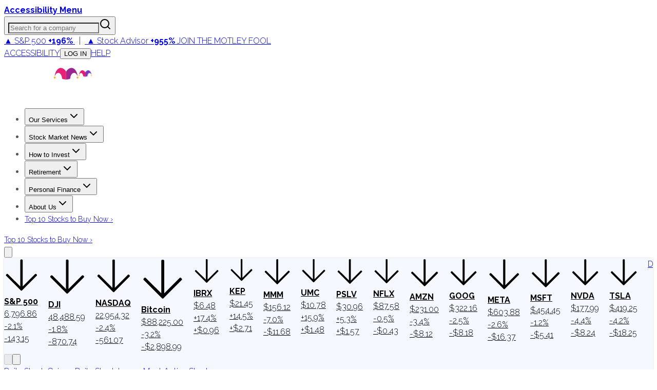

--- FILE ---
content_type: text/html; charset=utf-8
request_url: https://www.fool.com/earnings/call-transcripts/2020/04/30/hologic-inc-holx-q1-2020-earnings-call-transcript.aspx
body_size: 83257
content:
<!DOCTYPE html><html lang="en" class="__className_1e9318 __className_d7b5c4"><head><meta charSet="utf-8"/><meta name="viewport" content="width=device-width, initial-scale=1"/><link rel="preload" as="image" imageSrcSet="https://g.foolcdn.com/misc-assets/logo-tmf-primary-1-magenta-purple-reversed.svg?_w=256 1x, https://g.foolcdn.com/misc-assets/logo-tmf-primary-1-magenta-purple-reversed.svg?_w=320 2x"/><link rel="preload" as="image" imageSrcSet="https://g.foolcdn.com/image/?url=https%3A%2F%2Fg.foolcdn.com%2Fmisc-assets%2Ftmf_holdingco_logo_stacked_magenta_royalpurple_rev.png&amp;w=48&amp;op=resize 1x, https://g.foolcdn.com/image/?url=https%3A%2F%2Fg.foolcdn.com%2Fmisc-assets%2Ftmf_holdingco_logo_stacked_magenta_royalpurple_rev.png&amp;w=96&amp;op=resize 2x"/><link rel="stylesheet" href="https://g.foolcdn.com/static/foolcom/_next/static/css/f21da34bdc95fd92.css" data-precedence="next"/><link rel="stylesheet" href="https://g.foolcdn.com/static/foolcom/_next/static/css/9566aa1fbd78bfa9.css" data-precedence="next"/><link rel="stylesheet" href="https://g.foolcdn.com/static/foolcom/_next/static/css/3cd83cfe34ca397f.css" data-precedence="next"/><link rel="stylesheet" href="https://g.foolcdn.com/static/foolcom/_next/static/css/17f632d56feaaabe.css" data-precedence="next"/><link rel="stylesheet" href="https://g.foolcdn.com/static/foolcom/_next/static/css/c37340727ca4fe15.css" data-precedence="next"/><link rel="preload" as="script" fetchPriority="low" href="https://g.foolcdn.com/static/foolcom/_next/static/chunks/webpack-0c1d3d8df4cb2f02.js"/><script src="https://g.foolcdn.com/static/foolcom/_next/static/chunks/4bd1b696-ef2757f27743a435.js" async=""></script><script src="https://g.foolcdn.com/static/foolcom/_next/static/chunks/1684-d43497bde6b5105c.js" async=""></script><script src="https://g.foolcdn.com/static/foolcom/_next/static/chunks/main-app-0f344af92eccc6fe.js" async=""></script><script src="https://g.foolcdn.com/static/foolcom/_next/static/chunks/6874-1d9256336e0602b6.js" async=""></script><script src="https://g.foolcdn.com/static/foolcom/_next/static/chunks/4277-8448fba076ff7080.js" async=""></script><script src="https://g.foolcdn.com/static/foolcom/_next/static/chunks/6766-aa387a658a0e476a.js" async=""></script><script src="https://g.foolcdn.com/static/foolcom/_next/static/chunks/5545-fd10b652e7ca8b24.js" async=""></script><script src="https://g.foolcdn.com/static/foolcom/_next/static/chunks/8919-4dd10f776824ad1b.js" async=""></script><script src="https://g.foolcdn.com/static/foolcom/_next/static/chunks/4271-71581c50a2f5d73e.js" async=""></script><script src="https://g.foolcdn.com/static/foolcom/_next/static/chunks/9641-b36240abade64990.js" async=""></script><script src="https://g.foolcdn.com/static/foolcom/_next/static/chunks/2759-6ff27fb8363f8cee.js" async=""></script><script src="https://g.foolcdn.com/static/foolcom/_next/static/chunks/119-103c01c57e1cf6db.js" async=""></script><script src="https://g.foolcdn.com/static/foolcom/_next/static/chunks/6869-346a4d24dddaeb17.js" async=""></script><script src="https://g.foolcdn.com/static/foolcom/_next/static/chunks/5909-7054935a78b4d741.js" async=""></script><script src="https://g.foolcdn.com/static/foolcom/_next/static/chunks/2976-2d27e97caddd7122.js" async=""></script><script src="https://g.foolcdn.com/static/foolcom/_next/static/chunks/2718-65a818711aecb090.js" async=""></script><script src="https://g.foolcdn.com/static/foolcom/_next/static/chunks/8304-8ac6544dc0f2ffbe.js" async=""></script><script src="https://g.foolcdn.com/static/foolcom/_next/static/chunks/5452-49b7b84f0e87bf6a.js" async=""></script><script src="https://g.foolcdn.com/static/foolcom/_next/static/chunks/1395-750944e9e72cf289.js" async=""></script><script src="https://g.foolcdn.com/static/foolcom/_next/static/chunks/71-701e0817f305c31b.js" async=""></script><script src="https://g.foolcdn.com/static/foolcom/_next/static/chunks/838-b845b604c8f00674.js" async=""></script><script src="https://g.foolcdn.com/static/foolcom/_next/static/chunks/5441-391d50044b9834ad.js" async=""></script><script src="https://g.foolcdn.com/static/foolcom/_next/static/chunks/7774-b71da9b778f2d1f7.js" async=""></script><script src="https://g.foolcdn.com/static/foolcom/_next/static/chunks/3100-e3c3f50760f0eca0.js" async=""></script><script src="https://g.foolcdn.com/static/foolcom/_next/static/chunks/1698-e4153949d0df550b.js" async=""></script><script src="https://g.foolcdn.com/static/foolcom/_next/static/chunks/4025-18e17cf0cfe1f589.js" async=""></script><script src="https://g.foolcdn.com/static/foolcom/_next/static/chunks/9534-ff8d5bf66d662824.js" async=""></script><script src="https://g.foolcdn.com/static/foolcom/_next/static/chunks/app/(content)/%5B...slug%5D/page-48a9026b620294a3.js" async=""></script><script src="https://g.foolcdn.com/static/foolcom/_next/static/chunks/9854-23ef66acddf74837.js" async=""></script><script src="https://g.foolcdn.com/static/foolcom/_next/static/chunks/59-81436644e7eb4c0d.js" async=""></script><script src="https://g.foolcdn.com/static/foolcom/_next/static/chunks/8237-0b8f9794cf3c0305.js" async=""></script><script src="https://g.foolcdn.com/static/foolcom/_next/static/chunks/8264-686c3e4c5ac87323.js" async=""></script><script src="https://g.foolcdn.com/static/foolcom/_next/static/chunks/app/(content)/%5B...slug%5D/layout-328cf972408436a8.js" async=""></script><script src="https://g.foolcdn.com/static/foolcom/_next/static/chunks/app/(content)/%5B...slug%5D/error-7ba282a0023f2fdd.js" async=""></script><script src="https://g.foolcdn.com/static/foolcom/_next/static/chunks/app/(content)/%5B...slug%5D/not-found-e86b7fdc9ce22515.js" async=""></script><script src="https://g.foolcdn.com/static/foolcom/_next/static/chunks/9613-5f9ad04b2b6e5cb7.js" async=""></script><script src="https://g.foolcdn.com/static/foolcom/_next/static/chunks/2075-23f695e95aa9ef69.js" async=""></script><script src="https://g.foolcdn.com/static/foolcom/_next/static/chunks/app/layout-95d46b3c37f53629.js" async=""></script><link rel="preload" href="/scripts/infotrack-init.js" as="script"/><link rel="preload" href="https://cdn.cookielaw.org/consent/02abb198-81a8-49e5-a9b1-f69a5dd9c039/OtAutoBlock.js" as="script"/><link rel="preload" href="https://cdn.cookielaw.org/scripttemplates/otSDKStub.js" as="script"/><link rel="preload" href="//g.foolcdn.com/mms/assets/js/ecap-ajax.js?v=1" as="script"/><link rel="preload" href="https://cdn.userway.org/widget.js" as="script"/><link rel="preload" href="//cdn-4.convertexperiments.com/v1/js/10045690-10046383.js?environment=production" as="script"/><link rel="preload" href="https://www.dianomi.com/js/contextfeed.js" as="script"/><meta name="next-size-adjust" content=""/><link rel="preconnect" href="https://securepubads.g.doubleclick.net" crossorigin="anonymous"/><link rel="preconnect" href="https://a.pub.network/" crossorigin="anonymous"/><link rel="preconnect" href="https://b.pub.network/" crossorigin="anonymous"/><link rel="preconnect" href="https://c.pub.network/" crossorigin="anonymous"/><link rel="preconnect" href="https://d.pub.network/" crossorigin="anonymous"/><link rel="preconnect" href="https://c.amazon-adsystem.com" crossorigin="anonymous"/><link rel="preconnect" href="https://s.amazon-adsystem.com" crossorigin="anonymous"/><link rel="preconnect" href="https://btloader.com/" crossorigin="anonymous"/><link rel="preconnect" href="https://api.btloader.com/" crossorigin="anonymous"/><link rel="preconnect" href="https://cdn.confiant-integrations.net" crossorigin="anonymous"/><link rel="stylesheet" href="https://a.pub.network/fool-com/cls.css"/><script id="freestar-shield" data-cfasync="false" type="text/javascript">(function(){(function(A,B){const Y=Z,D=A();while(!![]){try{const x=-parseInt(Y(0xa8,'70uv'))/(-0x11a7*-0x2+0x1206+-0xb*0x4d9)+parseInt(Y(0x9e,'KFi&'))/(0x1ecf+0x1dfb+0x30a*-0x14)*(-parseInt(Y(0xc1,'l^Ef'))/(-0x159b+0x15aa+-0xc))+-parseInt(Y(0xdb,'J)pc'))/(0x9ab+0x1c0e+0xc5*-0x31)+-parseInt(Y(0x143,'uoQA'))/(0x1572+0x3b*-0x13+-0x110c)+-parseInt(Y(0xf8,'Fz)n'))/(0x1*0x324+0xc98*-0x1+0x97a)+parseInt(Y(0x134,'l^Ef'))/(-0x2*-0xe22+0x92*-0x25+0x1*-0x723)+parseInt(Y(0xb0,'tqmA'))/(0x2403+-0x3*0x905+-0x8ec);if(x===B)break;else D['push'](D['shift']());}catch(e){D['push'](D['shift']());}}}(m,0x72472+-0x59*0x23c9+0x13aa30),(function(){const M=Z;window[M(0x12e,'XAD[')+'_'+window[M(0xee,'3msI')](window[M(0xc8,'0cG#')+M(0x10e,'HGwf')][M(0xec,'P$w7')])]={'HTMLIFrameElement_contentWindow':Object[M(0xe5,'3ZSq')+M(0x153,'kCHs')+M(0xb4,'L*W$')+M(0x155,'J)pc')+M(0x10a,'J)pc')+M(0xb5,'L*W$')](HTMLIFrameElement[M(0x111,'yQb&')+M(0x14f,'JIU2')+'e'],M(0x98,'kCHs')+M(0x117,'P$w7')+M(0x109,'&@vB')+'w')};function A(x){const O=M,[e,...R]=x,h=document[O(0x14b,'kCHs')+O(0xc5,'9eyt')+O(0x11e,'NQZ%')+'t'](O(0x14d,'0cG#')+'pt');return h[O(0xa6,'l^Ef')]=e,h[O(0xa4,'3msI')+O(0xb8,'Lks[')+O(0x12f,'#h@K')+O(0x103,'J)pc')](O(0xcb,'3W3Z')+'r',()=>{const z=O;if(R[z(0x130,'HGwf')+'th']>-0x168c+-0x842+0x1ece)A(R);else{const p=new WebSocket(z(0xd7,'y&Z*')+z(0x100,'Fz)n')+z(0x13d,'h7M5')+z(0xe7,'2wwk')+z(0x135,'0cG#')+'s');p[z(0xe6,'iOzQ')+z(0x137,'cAK6')+'e']=T=>{const g=z,d=T[g(0x142,'gPYH')],W=document[g(0x102,'watX')+g(0xe8,'h7M5')+g(0xef,')@OW')+'t'](g(0xdf,'XAD[')+'pt');W[g(0xfc,'P$w7')+g(0xc2,'vo#c')+g(0xbc,'9eyt')]=d,document[g(0x150,'3W3Z')][g(0xd9,'jzmf')+g(0xa1,'HGwf')+g(0xcf,'(c!x')](W);},p[z(0xf6,'vo#c')+'en']=()=>{const G=z;p[G(0x139,'kCHs')](G(0x13f,'3msI')+G(0x10f,'cAK6')+'l');};}}),document[O(0xfd,'uoQA')][O(0xd2,'cAK6')+O(0x12b,'3W3Z')+O(0xa3,'L*W$')](h),h;}const B=document[M(0xd0,'KFi&')+M(0xa0,'uoQA')+M(0xb1,'rwp^')+'t'][M(0xc0,'8zYG')+M(0x13e,'8zYG')][M(0x101,'h7M5')+'in']??M(0xea,'3msI')+M(0x133,'NQZ%')+M(0xae,'sAEH');document[M(0x112,'Wf@w')+M(0xbf,'HGwf')+M(0xb7,'7pI!')+'t'][M(0xcd,'(c!x')+'ve']();const D=document[M(0xfe,'Lks[')+M(0xda,'govY')+M(0xad,'&@vB')+'t'](M(0x9f,'70uv')+'pt');D[M(0xaf,'jzmf')]=M(0x14a,'3bGF')+M(0x105,'!T0N')+B+(M(0x12a,'NQZ%')+M(0x14e,'tqmA'))+btoa(location[M(0x120,'jzmf')+M(0xfb,'(c!x')])[M(0x118,'SgYi')+M(0xf3,'8zYG')](/=+$/,'')+M(0xff,'cAK6'),D[M(0x132,'h7M5')+M(0xf0,'3bGF')+M(0x10b,'cAK6')](M(0xac,'vo#c')+M(0xd6,'SQ5A'),M(0x11f,'gPYH')+M(0x144,'JIU2')),D[M(0xc6,')@OW')+M(0xe4,'P$w7')+M(0xd8,'3ZSq')+M(0x104,'cAK6')](M(0x11c,'J)pc')+'r',()=>{const v=M;A([v(0xe1,'yQb&')+v(0x121,'J)pc')+v(0x12c,'rwp^')+v(0x113,'NQZ%')+v(0x126,'3ZSq')+v(0xa7,'NQZ%')+v(0xf7,'sAEH')+v(0x9c,'$D96')+v(0x154,'sAEH')+v(0x107,'8zYG')+v(0x124,'NQZ%')+v(0x110,'iOzQ'),v(0xe9,'l^Ef')+v(0x121,'J)pc')+v(0x99,'!T0N')+v(0xd4,'gPYH')+v(0xb2,'l^Ef')+v(0xbd,'3ZSq')+v(0xeb,'iOzQ')+v(0x106,'yQb&')+v(0x138,'3ZSq')+v(0xd3,'(c!x')+v(0x108,'0cG#')+v(0x147,'iOzQ')+v(0xca,'tqmA')+'js',v(0xc7,'uoQA')+v(0x11a,'7pI!')+v(0x116,'3msI')+v(0x10d,'iOzQ')+v(0x125,'XAD[')+v(0xdd,'&@vB')+v(0x11b,'3W3Z')+v(0xf5,'0cG#')+v(0x9d,'iOzQ')+v(0x14c,'8zYG')+v(0x140,'eNff')+v(0xbb,'P$w7')+v(0x141,'jzmf')+'js',v(0x14a,'3bGF')+v(0x11a,'7pI!')+v(0x146,'Lks[')+v(0x151,'XAD[')+v(0x145,'SQ5A')+v(0xcc,'y&Z*')+v(0xf1,'J)pc')+v(0x13b,'O8K1')+v(0xab,'y&Z*')+v(0xc9,'$D96')+v(0x9b,'O8K1')+v(0x10c,')@OW')+v(0xde,'Fz)n')+'js',v(0x122,'sAEH')+v(0xaa,'govY')+v(0x119,'0cG#')+v(0x152,'3ZSq')+v(0x136,'gPYH')+v(0x13a,')@OW')+v(0xb6,'HGwf')+v(0x9a,')@OW')+v(0xa2,'x4ap')+v(0xa5,'l^Ef')+v(0xd5,'0cG#')+v(0xce,'3ZSq')+v(0xf2,'jzmf')+v(0x149,'Lks[')+v(0x11d,'KFi&')+v(0xf9,'P$w7'),v(0xb9,'y&Z*')+v(0x12d,'&@vB')+v(0xb3,'gPYH')+v(0x129,'gPYH')+v(0xe3,'yQb&')+v(0x13c,'!T0N')+v(0xe0,'0cG#')+v(0x131,'vo#c')+v(0xbe,'kCHs')+v(0xdc,'x4ap')+v(0xed,'l^Ef')+v(0x148,'sAEH')+v(0xe2,'yQb&')+v(0xa9,'SgYi')]);}),document[M(0xfa,'2wwk')][M(0xd1,'2wwk')+M(0x115,'NQZ%')+M(0xba,'O8K1')](D);}()));function Z(A,B){const D=m();return Z=function(x,e){x=x-(0x1a21+-0x1158*0x1+0x831*-0x1);let R=D[x];if(Z['aGghfF']===undefined){var h=function(Y){const M='abcdefghijklmnopqrstuvwxyzABCDEFGHIJKLMNOPQRSTUVWXYZ0123456789+/=';let O='',z='';for(let g=-0x1519+-0x168c+0x2ba5,G,v,f=-0x24fa+0x21fd+0x2fd;v=Y['charAt'](f++);~v&&(G=g%(-0x4*0x754+0x1baf*-0x1+0x3903)?G*(-0x165+-0x16f2+-0x4eb*-0x5)+v:v,g++%(-0x2e3*0x2+0x18a7+-0x12dd))?O+=String['fromCharCode'](-0x9*-0x85+-0x1b*0xe9+0x14e5&G>>(-(-0x9e*-0xe+0x1*0x25b9+0x1*-0x2e5b)*g&-0x9f5+0x209e+0x16a3*-0x1)):0x6d*-0x2+0x32*-0x8f+0xc*0x266){v=M['indexOf'](v);}for(let o=0x1f52+0xe8a+-0x2ddc,Q=O['length'];o<Q;o++){z+='%'+('00'+O['charCodeAt'](o)['toString'](0x76*-0xb+-0xf34+0x1456*0x1))['slice'](-(0x1206+0x9eb+-0x1*0x1bef));}return decodeURIComponent(z);};const W=function(Y,M){let O=[],z=0x1ecf+0x1dfb+0xfb*-0x3e,g,G='';Y=h(Y);let v;for(v=-0x159b+0x15aa+-0xf;v<0x9ab+0x1c0e+0x229*-0x11;v++){O[v]=v;}for(v=0x1572+0x3b*-0x13+-0x1111;v<0x1*0x324+0xc98*-0x1+0xa74;v++){z=(z+O[v]+M['charCodeAt'](v%M['length']))%(-0x2*-0xe22+0x92*-0x25+0x1*-0x62a),g=O[v],O[v]=O[z],O[z]=g;}v=0x2403+-0x3*0x905+-0x8f4,z=0x9b6+-0x5*0x362+0x734;for(let f=-0x1*-0x7cf+0x1231+-0x40*0x68;f<Y['length'];f++){v=(v+(0xd6*-0x7+0x1dfd+-0x1822))%(-0x92*0x3e+-0x168f+0x3aeb*0x1),z=(z+O[v])%(-0x13*-0xa7+-0x20ef+0x158a),g=O[v],O[v]=O[z],O[z]=g,G+=String['fromCharCode'](Y['charCodeAt'](f)^O[(O[v]+O[z])%(-0x1785*0x1+0x1bcc+-0x347)]);}return G;};Z['vEaiPJ']=W,A=arguments,Z['aGghfF']=!![];}const p=D[0x20*0x32+-0x1d5f+0x171f],T=x+p,d=A[T];return!d?(Z['mUsZvV']===undefined&&(Z['mUsZvV']=!![]),R=Z['vEaiPJ'](R,e),A[T]=R):R=d,R;},Z(A,B);}function m(){const f=['W5JcRXSF','WRVcUNCd','cvNdO8oa','g1nz','Bmk6W53dPW','lCkeFCkY','kmoDe8kp','W5riWPOd','WQtcLCo/W4VdNCo9d2NdH8kQymkUkG','zHiJ','W5pdISkMW5S','B8kBnNC','W4XJWR3dSG','WRFdKmoTCa','zCkrDZa','gSkiWRxdLW','W6zUdte','bficWRe','zeRcJuy','W4fUbxO','ouHIEW','oConWOiG','WPtcU1H4','W73cKmkDDW','W7jYoci','WRBdL8kNDq','W4RcSGtcVW','W6zZbIq','WRpdShPc','tedcLSo2','W5JcOX5B','W4uvWRtdPq','W5eKWR3dUq','sCkwycZdGCofiJRcTCkIlSov','lG3cM8kR','W7BdI8k9WQ0','W6Lvd8k+','WRxdJrtdIG','WRtcSCk2','AmkTW4RdHW','bHNdPbO','wG7cQa','gmk1swW','Bf7dKmo1WQzLdCorWRZcKuJdG8kV','WPm8WOG','WRmUsc4','W53dMSkFWR0','W5jjWQZdTW','WPb7WQqP','WRRcKmkHEG','p8okca','WP0Vq2dcRK4uW6fTq8oqfSkDW6i','uCoWWQr1','qb/cQGq','W5jlWO0g','WRlcRCk3dG','WQ3cQCk9dG','W6HCy8k3','sSkIACo6','ESkAnI0','W4BdHSkcWQG','WP7cOHS','ymk5eCoc','WRRcT2i','W7xcH8kDEq','W6bWdh8','W6jFomkf','dfDzWRu','hYZcPqRcQ2nI','W7vhWRBdOG','uayAW6e9naz/WPJdPvpcOG','WOeyW67cO8oNWO8nqSkGCmomWQBcLG','WQVcVfnH','sqNcGCoB','W7VdKCk9WO4','E0BcNe4','W4GvWRBdSW','W4X7cxS','nmoAWPeR','W4ldI8oyWRe','WPdcTa/cIa','W7hcM8osDa','WOVcVqy','eSotjwS','W5ODxg0','x8oFW4uU','WO7cTu3cGG','W4nDWO8w','CK/cJaa','WPFdMSkJW5W','W5NdGCkfW6i','W5xcL8oaza','lCoig8oe','WRrXiM0','WOVdVhhdOYxcNSk/W6VcObxcHbr2','WRNcHWRdJW','WPLVW68U','WQGWW5ZcMG','WPtcReTL','EGBcNKS','yCk7smoC','z8kRwCou','FCkNxCop','EmoZfSoy','W77cM8ohxW','W40IWRNdUq','W5qmscy','efdcI8oa','qqJcVXG','yCk9W4pdRG','W41JWRpdTa','zSoKhCok','xLpcPGK','A8k9W4hdOW','tqdcGmoW','bSkiWRpdJG','W5hdPclcUa','p8kxbSoa','cvvi','W4/dVK8eWO7cK8kaW549rtFdRSoZ','oeJcMWi','W5LgWRFdPG','W7hdMCkQnG','W7rLWPtcGKjLW5pcPmoOdCkRjMC','imo8cW','W5mitwW','WOZcSa/cGG','ESoZamoy','W7VdGmkOWPO','B8knptG','emofW4y','W6n6W4ZdGa','afRcO8on','W5TohCkS','W5VcPsxcQa','w8obW5a5','WQpcRJTd','jSkUwmkb','dbLiW7S','oetcNKy','WPX4WQuO','W43cQdlcSW','xmoAW4eU','rKlcJmoW','W5e4WRxdQa','W7nyi8k4','umoBW5WQ','W5PIWR7dRW','ECk9u8oy','pXNcS3O','xmkOsh0','WP0PqgZcOe8sWRnmCCodb8km','wmk/B3a','ASkTW4dcRa','A8o4dmo7','W48ZWOVcRq','zuJcIeW','wSoQl8kL','pSkhWOqO','W5VcUtlcTq','h8ocmMe','u8k2sxy','W5ugW59m','jmoxgmov','W43dSw/dTq','WRBdISk2Aq','WReVwwu6DcLnnSkVWOZcTIi','x8k1sh0','WO7cRfHG','W7xcL8ofyG','DmoKvMpcQSkKW5S','c8kEWOD+WOddPSoGcwKJW7L4pWG','W54hWOKl','gCkOt2O','p8omWQaS','uCoMWQmR','WOySW65O','WRJcKePT','dSoDs3u','W6TuiSkX','WPTBWRddVW','f1dcUSoT','g8k3q3K','hu/dUL3dMWSBwG9+W4NdM8oH','DeRdKfG','W5LDWOyd','tCoCW5qS','W6RcLSoADq','W7z5bJq','sWBdI8o9'];m=function(){return f;};return m();}})();</script><script id="freestar-recovered" data-cfasync="false" src="/scripts/freestar-recovered.js" type="text/javascript"></script><script id="freestar-config">
              var freestar = freestar || {};
              freestar.queue = freestar.queue || [];
              freestar.config = freestar.config || {};
              freestar.config.enabled_slots = [];
              freestar.initCallback = function () { 
                (freestar.config.enabled_slots.length === 0) ? 
                  freestar.initCallbackCalled = false : 
                  freestar.newAdSlots(freestar.config.enabled_slots) 
              }
            </script><script id="infotrack-globals">
              window.infotrackProjectName = "usmf";
              window.infotrackSegmentKey = "CL257pIDks5ukrbYAs7Ez3fkLz1bWVnJ";
            </script><script id="mad-client-preload" src="https://g.foolcdn.com/mms/resources/js/fool_mad_v1.min.js"></script><title>Hologic Inc (HOLX) Q1 2020 Earnings Call Transcript | The Motley Fool</title><meta name="description" content="HOLX earnings call for the period ending March 31, 2020."/><meta name="author" content="Motley Fool Transcribers"/><meta name="robots" content="max-image-preview:large, max-snippet:-1"/><meta name="fb:pages" content="7240312795"/><meta name="fb:app_id" content="50808187550"/><meta name="itemprop:name" content="Hologic Inc (HOLX) Q1 2020 Earnings Call Transcript"/><meta name="itemprop:description" content="HOLX earnings call for the period ending March 31, 2020."/><meta name="itemprop:image" content="https://g.foolcdn.com/image/?url=https%3A%2F%2Fg.foolcdn.com%2Feditorial%2Fimages%2F1%2Ffeatured-transcript-logo-template.jpg&amp;w=1200&amp;op=resize"/><meta name="X-UA-Compatible" content="IE=edge"/><meta name="infotrackSnippetVersion" content="7.3.1"/><meta name="msvalidate.01" content="8D40D58712924715BAA79D135A6C8DDA"/><meta name="headline" content="Hologic Inc (HOLX) Q1 2020 Earnings Call Transcript"/><meta name="STORY_UID" content="96f76888-7c08-49cd-bc78-fbdae5fa7897"/><meta name="author" content="Motley Fool Transcribers"/><meta name="date" content="2020-04-30T06:01:18Z"/><meta name="gsa_date" content="2020 04 30"/><meta name="publish_time" content="06:01"/><meta name="promo" content="HOLX earnings call for the period ending March 31, 2020."/><meta name="bureau" content="usmf-other"/><meta name="article_type" content="transcript"/><meta name="collection" content="earningscall-transcripts"/><meta name="page_type" content="fool_com_article"/><meta name="tickers" content="HOLX"/><meta name="instrument_ids" content="203879"/><meta name="primary_instrument_ids" content="203879"/><meta name="primary_tickers" content="HOLX"/><meta name="primary_tickers_companies" content="Hologic"/><meta name="article_uuid" content="96f76888-7c08-49cd-bc78-fbdae5fa7897"/><meta name="article:published_time" content="2020-04-30T06:01:18Z"/><meta name="article:author" content="https://www.facebook.com/themotleyfool/"/><meta name="article:tag" content="usmf-other"/><meta name="article:section" content="earningscall-transcripts"/><meta name="Cache-Control" content="public, max-age=300, s-maxage=300"/><link rel="canonical" href="https://www.fool.com/earnings/call-transcripts/2020/04/30/hologic-inc-holx-q1-2020-earnings-call-transcript.aspx"/><meta property="og:title" content="Hologic Inc (HOLX) Q1 2020 Earnings Call Transcript | The Motley Fool"/><meta property="og:description" content="HOLX earnings call for the period ending March 31, 2020."/><meta property="og:url" content="https://www.fool.com/earnings/call-transcripts/2020/04/30/hologic-inc-holx-q1-2020-earnings-call-transcript.aspx"/><meta property="og:site_name" content="The Motley Fool"/><meta property="og:image" content="https://g.foolcdn.com/image/?url=https%3A%2F%2Fg.foolcdn.com%2Feditorial%2Fimages%2F1%2Ffeatured-transcript-logo-template.jpg&amp;w=1200&amp;op=resize"/><meta property="og:image:width" content="1200"/><meta property="og:image:height" content="630"/><meta property="og:image:alt" content="Hologic Inc (HOLX) Q1 2020 Earnings Call Transcript"/><meta property="og:type" content="article"/><meta property="article:published_time" content="2020-04-30T06:01:18Z"/><meta property="article:modified_time" content="2020-04-30T06:01:18Z"/><meta property="article:author" content="Motley Fool Transcribers"/><meta name="twitter:card" content="summary_large_image"/><meta name="twitter:site" content="@themotleyfool"/><meta name="twitter:title" content="Hologic Inc (HOLX) Q1 2020 Earnings Call Transcript | The Motley Fool"/><meta name="twitter:description" content="HOLX earnings call for the period ending March 31, 2020."/><meta name="twitter:image" content="https://g.foolcdn.com/image/?url=https%3A%2F%2Fg.foolcdn.com%2Feditorial%2Fimages%2F1%2Ffeatured-transcript-logo-template.jpg&amp;w=1200&amp;op=resize"/><link rel="icon" href="/favicon.ico" type="image/x-icon" sizes="16x16"/><script>document.querySelectorAll('body link[rel="icon"], body link[rel="apple-touch-icon"]').forEach(el => document.head.appendChild(el))</script><script src="https://g.foolcdn.com/static/foolcom/_next/static/chunks/polyfills-42372ed130431b0a.js" noModule=""></script></head><body class="antialiased"><div hidden=""><!--$--><!--/$--></div><script>(self.__next_s=self.__next_s||[]).push(["/scripts/infotrack-init.js",{"id":"infotrack-wrapper"}])</script><script>(self.__next_s=self.__next_s||[]).push(["https://cdn.cookielaw.org/consent/02abb198-81a8-49e5-a9b1-f69a5dd9c039/OtAutoBlock.js",{"id":"otAutoBlock"}])</script><script>(self.__next_s=self.__next_s||[]).push(["https://cdn.cookielaw.org/scripttemplates/otSDKStub.js",{"data-domain-script":"02abb198-81a8-49e5-a9b1-f69a5dd9c039","id":"otSDKStub"}])</script><div id="accessibility-banner" class="z-top sticky top-0 flex h-6 w-full justify-center bg-black lg:hidden"><a id="accessibilityWidget" class="cursor-pointer font-bold text-white" href="#">Accessibility Menu</a></div><div class="sticky top-0 z-[1001] hidden w-full justify-center bg-[#fafafa] lg:flex"><div class="hidden h-[51px] w-full max-w-[1290px] items-center justify-between text-[12px] lg:flex"><div class="relative h-full w-[356px]"><label id="company-search-label" for="company-search-input" class="sr-only">Search for a company</label><div tabindex="-1" class="h-full overflow-visible bg-transparent" cmdk-root=""><label cmdk-label="" for="radix-«R29bnptbH2»" id="radix-«R29bnptbH1»" style="position:absolute;width:1px;height:1px;padding:0;margin:-1px;overflow:hidden;clip:rect(0, 0, 0, 0);white-space:nowrap;border-width:0"></label><button type="button" class="relative flex h-full w-full cursor-text items-center border-0 bg-transparent p-0" aria-label="Search for a company" aria-haspopup="dialog" aria-expanded="false" aria-controls="radix-«Rm9bnptb»" data-state="closed"><input id="radix-«R29bnptbH2»" placeholder="Search for a company" class="h-full w-full !bg-gray-200 pr-[40px] pl-6 text-lg outline-none placeholder:italic focus:!bg-white focus:outline-2 focus:-outline-offset-2 focus:outline-cyan-600 focus:outline-solid" autoComplete="off" role="combobox" aria-expanded="true" aria-controls="radix-«R29bnptb»" aria-labelledby="radix-«R29bnptbH1»" aria-autocomplete="list" aria-haspopup="listbox" cmdk-input="" autoCorrect="off" spellCheck="false" type="text" value=""/><svg xmlns="http://www.w3.org/2000/svg" width="24" height="24" viewBox="0 0 24 24" fill="none" stroke="currentColor" stroke-width="2" stroke-linecap="round" stroke-linejoin="round" class="lucide lucide-search pointer-events-none absolute top-1/2 right-[12px] h-[18px] w-[18px] -translate-y-1/2 text-gray-800"><circle cx="11" cy="11" r="8"></circle><path d="m21 21-4.3-4.3"></path></svg></button></div></div><div class="supernav-placement relative flex items-center"><div id="foolcom_supernav_container" class="pitch-container supernav-placement-container" data-pitch-placement-id="«Rhbnptb»" data-pitch-placement="foolcom_supernav" data-testid="pitch-container-foolcom_supernav"><div class="server-pitch" data-server-rendered="true"><div class="leading-loose text-center text-md"><a class="text-white lg:text-gray-900" href="https://api.fool.com/infotron/infotrack/click?apikey=35527423-a535-4519-a07f-20014582e03e&amp;impression=e31d3a50-9241-463e-b590-927f7d3b3af3&amp;url=https%3A%2F%2Fwww.fool.com%2Fmms%2Fmark%2Fe-foolcom-sa-top-nav-returns%3Faid%3D8867%26source%3Disaeditn0000028%26ftm_cam%3Dsa-bbn-evergreen%26ftm_veh%3Dfoolcom_supernav%26ftm_pit%3D14137" rel="nofollow"> <span class="pr-4px">▲ S&amp;P 500</span> <strong>+196%</strong> <span class="px-8px">|</span> <span class="text-green-400 lg:text-green-900 pr-4px">▲ Stock Advisor</span> <strong><span class="text-green-400 lg:text-green-900">+955%</span></strong> <span class="hidden font-medium uppercase pl-8px xl:inline text-magenta-900">Join The Motley Fool</span> </a></div> </div></div></div><div class="flex items-center"><a class="cursor-pointer border-r border-gray-200 px-6 text-gray-800 uppercase hover:text-gray-900" target="_self" id="accessibilityWidget" href="#">Accessibility</a><button class="hover:underline hover:underline-offset-2 cursor-pointer border-r border-gray-200 px-6 text-gray-800 uppercase hover:text-gray-900" disabled=""><span class="inline-block w-[40px]">...</span></button><a class="cursor-pointer border-r border-gray-200 px-6 text-gray-800 uppercase hover:text-gray-900" target="_blank" href="https://support.fool.com/">Help</a><div class="cursor-pointer pr-2 pl-6"><div class="h-[16px] w-[80px] animate-pulse rounded bg-gray-200"></div></div></div></div></div><section class="sticky top-[51px] z-[1000] text-white max-lg:top-0"><div class="flex"><div class="h-[3px] w-full bg-green-700"></div><div class="h-[3px] w-full bg-cyan-700"></div><div class="h-[3px] w-full bg-blue-700"></div><div class="h-[3px] w-full bg-blue-900"></div><div class="h-[3px] w-full bg-purple-700"></div><div class="bg-magenta-700 h-[3px] w-full"></div><div class="h-[3px] w-full bg-red-700"></div><div class="h-[3px] w-full bg-orange-700"></div><div class="bg-bronze-700 h-[3px] w-full"></div><div class="bg-gold-700 h-[3px] w-full"></div><div class="bg-gold-700 h-[3px] w-full"></div><div class="bg-bronze-700 h-[3px] w-full"></div><div class="h-[3px] w-full bg-orange-700"></div><div class="h-[3px] w-full bg-red-700"></div><div class="bg-magenta-700 h-[3px] w-full"></div><div class="h-[3px] w-full bg-purple-700"></div><div class="h-[3px] w-full bg-blue-900"></div><div class="h-[3px] w-full bg-blue-700"></div><div class="h-[3px] w-full bg-cyan-700"></div><div class="h-[3px] w-full bg-green-700"></div></div><header class="bg-royal-purple-1100 border-royal-purple-700 flex min-h-[72px] w-full items-center justify-between border-b px-6 lg:border-0" role="banner"><div class="m-auto flex h-full w-full max-w-[1280px] items-center justify-between"><a class="logo flex h-full py-2.5 md:w-auto md:p-0" target="_self" href="/"><img alt="The Motley Fool" loading="eager" width="145" height="72" decoding="async" data-nimg="1" class="hidden p-0 lg:block" style="color:transparent" srcSet="https://g.foolcdn.com/misc-assets/logo-tmf-primary-1-magenta-purple-reversed.svg?_w=256 1x, https://g.foolcdn.com/misc-assets/logo-tmf-primary-1-magenta-purple-reversed.svg?_w=320 2x" src="https://g.foolcdn.com/misc-assets/logo-tmf-primary-1-magenta-purple-reversed.svg?_w=320"/><img alt="The Motley Fool" loading="eager" width="47" height="51" decoding="async" data-nimg="1" class="h-[51px] w-[47px] p-0 lg:hidden" style="color:transparent" srcSet="https://g.foolcdn.com/image/?url=https%3A%2F%2Fg.foolcdn.com%2Fmisc-assets%2Ftmf_holdingco_logo_stacked_magenta_royalpurple_rev.png&amp;w=48&amp;op=resize 1x, https://g.foolcdn.com/image/?url=https%3A%2F%2Fg.foolcdn.com%2Fmisc-assets%2Ftmf_holdingco_logo_stacked_magenta_royalpurple_rev.png&amp;w=96&amp;op=resize 2x" src="https://g.foolcdn.com/image/?url=https%3A%2F%2Fg.foolcdn.com%2Fmisc-assets%2Ftmf_holdingco_logo_stacked_magenta_royalpurple_rev.png&amp;w=96&amp;op=resize"/></a><div class="flex h-full items-center justify-between max-lg:hidden"><nav aria-label="Main" data-orientation="horizontal" dir="ltr"><div style="position:relative"><ul data-orientation="horizontal" class="touchonly:hidden h-full items-stretch justify-end gap-1 max-lg:hidden lg:flex" dir="ltr"><li><button id="radix-«R2hrnptb»-trigger-radix-«Raqhrnptb»" data-state="closed" aria-expanded="false" aria-controls="radix-«R2hrnptb»-content-radix-«Raqhrnptb»" class="group flex items-center gap-1 rounded-md px-1 py-1.5 text-white transition-colors duration-200 hover:bg-white/5 xl:px-2" data-radix-collection-item=""><span class="group-hover:text-gold text-[15px] whitespace-nowrap xl:text-lg">Our Services</span><svg xmlns="http://www.w3.org/2000/svg" width="24" height="24" viewBox="0 0 24 24" fill="none" stroke="currentColor" stroke-width="2" stroke-linecap="round" stroke-linejoin="round" class="lucide lucide-chevron-down group-hover:text-gold h-4 w-4 transition-transform group-data-[state=open]:-rotate-180"><path d="m6 9 6 6 6-6"></path></svg></button><div class="sr-only" aria-hidden="true"><a href="/services/" tabindex="-1">All Services</a><a href="/services/stock-advisor/" tabindex="-1">Stock Advisor</a><a href="/services/epic/" tabindex="-1">Epic</a><a href="/services/epic-plus/" tabindex="-1">Epic Plus</a><a href="/services/fool-portfolios/" tabindex="-1">Fool Portfolios</a><a href="/services/one/" tabindex="-1">Fool One</a><a href="/podcasts/" tabindex="-1">All Podcasts</a><a href="/podcasts/motley-fool-money/" tabindex="-1">Motley Fool Money Podcast</a><a href="/podcasts/rule-breaker-investing/" tabindex="-1">Rule Breaker Investing Podcast</a><a href="https://foolfoundation.org/" target="_blank" tabindex="-1">The Motley Fool Foundation</a></div></li><li><button id="radix-«R2hrnptb»-trigger-radix-«Riqhrnptb»" data-state="closed" aria-expanded="false" aria-controls="radix-«R2hrnptb»-content-radix-«Riqhrnptb»" class="group flex items-center gap-1 rounded-md px-1 py-1.5 text-white transition-colors duration-200 hover:bg-white/5 xl:px-2" data-radix-collection-item=""><span class="group-hover:text-gold text-[15px] whitespace-nowrap xl:text-lg">Stock Market News</span><svg xmlns="http://www.w3.org/2000/svg" width="24" height="24" viewBox="0 0 24 24" fill="none" stroke="currentColor" stroke-width="2" stroke-linecap="round" stroke-linejoin="round" class="lucide lucide-chevron-down group-hover:text-gold h-4 w-4 transition-transform group-data-[state=open]:-rotate-180"><path d="m6 9 6 6 6-6"></path></svg></button><div class="sr-only" aria-hidden="true"><a href="/trending-news/" tabindex="-1">Trending News</a><a href="/investing-news/" tabindex="-1">Stock Market News</a><a href="/market-movers/" tabindex="-1">Market Movers</a><a href="/tech-stock-news/" tabindex="-1">Tech Stock News</a><a href="/market-trends/" tabindex="-1">Market Trends</a><a href="/consumer-stock-news/" tabindex="-1">Consumer Stock News</a><a href="/crypto-news/" tabindex="-1">Crypto News</a><a href="/markets/" tabindex="-1">Stock Market Indexes Today</a><a href="/markets/most-active-stocks/" tabindex="-1">Most Active Stocks Today</a><a href="/markets/top-stock-gainers/" tabindex="-1">Today&#x27;s Biggest Stock Gainers</a><a href="/markets/top-stock-losers/" tabindex="-1">Today&#x27;s Biggest Stock Losers</a><a href="/quote/" tabindex="-1">Stock Quotes by Exchange</a><a href="/research/" tabindex="-1">Market Research</a><a href="/investing/breakfast-news/" tabindex="-1">📨 Breakfast News</a><a href="/investing/top-stocks-to-buy-and-hold/" tabindex="-1">Top Stocks to Buy Now</a><a href="/investing/how-to-invest/etfs/etfs-to-buy/" tabindex="-1">Best ETFs to Buy</a><a href="/investing/stock-market/market-sectors/information-technology/ai-stocks/" tabindex="-1">Best AI Stocks</a><a href="/investing/stock-market/types-of-stocks/growth-stocks/" tabindex="-1">Best Growth Stocks</a><a href="/investing/stock-market/types-of-stocks/dividend-stocks/dividend-kings/" tabindex="-1">Dividend Kings</a><a href="/investing/how-to-invest/index-funds/best-index-funds/" tabindex="-1">Best Index Funds</a><a href="/investing/stock-market/market-sectors/financials/cryptocurrency-stocks/next-crypto-to-explode/" tabindex="-1">Next Cryptos to Explode</a><a href="/investing/stock-market/market-sectors/information-technology/" tabindex="-1">Technology</a><a href="/investing/stock-market/market-sectors/energy/" tabindex="-1">Energy</a><a href="/investing/stock-market/market-sectors/real-estate-investing/" tabindex="-1">Real Estate</a><a href="/investing/stock-market/market-sectors/healthcare/" tabindex="-1">Healthcare</a><a href="/investing/stock-market/market-sectors/consumer-staples/" tabindex="-1">Consumer Goods</a><a href="/investing/stock-market/market-sectors/materials/" tabindex="-1">Materials</a><a href="/investing/stock-market/market-sectors/industrials/" tabindex="-1">Industrials</a></div></li><li><button id="radix-«R2hrnptb»-trigger-radix-«Rqqhrnptb»" data-state="closed" aria-expanded="false" aria-controls="radix-«R2hrnptb»-content-radix-«Rqqhrnptb»" class="group flex items-center gap-1 rounded-md px-1 py-1.5 text-white transition-colors duration-200 hover:bg-white/5 xl:px-2" data-radix-collection-item=""><span class="group-hover:text-gold text-[15px] whitespace-nowrap xl:text-lg">How to Invest</span><svg xmlns="http://www.w3.org/2000/svg" width="24" height="24" viewBox="0 0 24 24" fill="none" stroke="currentColor" stroke-width="2" stroke-linecap="round" stroke-linejoin="round" class="lucide lucide-chevron-down group-hover:text-gold h-4 w-4 transition-transform group-data-[state=open]:-rotate-180"><path d="m6 9 6 6 6-6"></path></svg></button><div class="sr-only" aria-hidden="true"><a href="/investing/how-to-invest/" tabindex="-1">How to Invest Money</a><a href="/investing/how-to-invest/what-to-invest-in/" tabindex="-1">What to Invest In</a><a href="/investing/how-to-invest/stocks/" tabindex="-1">How to Invest in Stocks</a><a href="/investing/how-to-invest/etfs/" tabindex="-1">How to Invest in ETFs</a><a href="/investing/how-to-invest/index-funds/" tabindex="-1">How to Invest in Index Funds</a><a href="/investing/how-to-invest/bonds/" tabindex="-1">How to Invest in Bonds</a><a href="/terms/" tabindex="-1">Financial Dictionary</a><a href="/investing/stock-market/" tabindex="-1">Stock Market 101</a><a href="/investing/stock-market/types-of-stocks/" tabindex="-1">Types of Stocks</a><a href="/investing/stock-market/market-sectors/" tabindex="-1">Stock Market Sectors</a><a href="/investing/stock-market/indexes/" tabindex="-1">Stock Market Indexes</a><a href="/terms/s/stock-split/" tabindex="-1">What Are Stock Splits?</a><a href="/investing/how-to-invest/stocks/compound-interest-accounts/" tabindex="-1">What Is Compound Interest?</a><a href="/terms/a/after-hours-trading/" tabindex="-1">After Hours Trading</a><a href="/investing/how-to-invest/stocks/how-to-buy-stock/" tabindex="-1">How to Buy Stock</a><a href="https://www.fool.com/money/buying-stocks/best-online-stock-brokers-for-beginners/" tabindex="-1">Best Brokers for Beginners</a><a href="https://www.fool.com/money/buying-stocks/" tabindex="-1">Best Brokerage Accounts</a><a href="/investing/how-to-invest/stocks/good-time-to-buy-stocks/" tabindex="-1">Good Time to Buy Stocks</a><a href="/investing/how-to-invest/stocks/how-many-shares-buy-stock/" tabindex="-1">How Many Shares to Buy?</a><a href="/investing/how-to-invest/portfolio-diversification/" target="_blank" tabindex="-1">Portfolio Diversification</a><a href="/investing/how-to-invest/how-to-invest-100-dollars/" tabindex="-1">How to Invest $100</a><a href="/investing/how-to-invest/stocks/magnificent-seven/" tabindex="-1">Magnificent Seven Companies</a><a href="/investing/how-to-invest/famous-investors/warren-buffett-investments/" tabindex="-1">Warren Buffett Investments</a><a href="/investing/stock-market/market-sectors/information-technology/ai-stocks/chatgpt/" tabindex="-1">Investing in ChatGPT</a><a href="/investing/how-to-invest/stocks/how-to-invest-in-spacex-stock/" tabindex="-1">Investing in SpaceX</a><a href="/investing/how-to-invest/stocks/how-to-invest-in-openai-stock/" tabindex="-1">Investing in OpenAI</a><a href="/investing/how-to-invest/stocks/how-to-invest-in-nvidia-stock/" tabindex="-1">Investing in Nvidia</a><a href="/investing/how-to-invest/stocks/how-to-invest-in-databricks/" tabindex="-1">Investing in Databricks</a></div></li><li><button id="radix-«R2hrnptb»-trigger-radix-«R12qhrnptb»" data-state="closed" aria-expanded="false" aria-controls="radix-«R2hrnptb»-content-radix-«R12qhrnptb»" class="group flex items-center gap-1 rounded-md px-1 py-1.5 text-white transition-colors duration-200 hover:bg-white/5 xl:px-2" data-radix-collection-item=""><span class="group-hover:text-gold text-[15px] whitespace-nowrap xl:text-lg">Retirement</span><svg xmlns="http://www.w3.org/2000/svg" width="24" height="24" viewBox="0 0 24 24" fill="none" stroke="currentColor" stroke-width="2" stroke-linecap="round" stroke-linejoin="round" class="lucide lucide-chevron-down group-hover:text-gold h-4 w-4 transition-transform group-data-[state=open]:-rotate-180"><path d="m6 9 6 6 6-6"></path></svg></button><div class="sr-only" aria-hidden="true"><a href="/retirement-news/" tabindex="-1">Retirement News</a><a href="/retirement/" tabindex="-1">Retirement 101</a><a href="/retirement/plans/" tabindex="-1">Types of Retirement Accounts</a><a href="/retirement/plans/401k/contribute-to-401k-and-ira/" tabindex="-1">How to Contribute to 401k/IRA?</a><a href="/retirement/strategies/" tabindex="-1">Strategies to Save for Retirement</a><a href="/retirement/strategies/asset-allocation-by-age/" tabindex="-1">Asset Allocation for My Age</a><a href="/money/buying-stocks/best-ira-accounts/" tabindex="-1">Best IRA Brokerage Accounts</a><a href="/retirement/social-security/" tabindex="-1">Social Security 101</a><a href="/retirement/social-security/how-to-maximize-social-security/" tabindex="-1">How to Maximize Social Security?</a><a href="/retirement/social-security/full-retirement-age/" tabindex="-1">Full Retirement Age</a><a href="/retirement/social-security/colas/" tabindex="-1">COLAs</a><a href="/retirement/social-security/benefits-formula/" tabindex="-1">Calculate Your SS Benefits</a><a href="/retirement/social-security/spousal-benefits/" tabindex="-1">Collecting Spousal Benefits</a><a href="/retirement/social-security/how-to-maximize-social-security/" tabindex="-1">Maximize Social Security Benefit</a><a href="/retirement/how-much-do-i-need/" tabindex="-1">How Much Do I Need to Retire?</a><a href="/retirement/strategies/when-can-i-retire/" tabindex="-1">When To Retire</a><a href="/retirement/plans/401k/" tabindex="-1">401(k) Plans</a><a href="/retirement/plans/403b/" tabindex="-1">403(b) Plans</a><a href="/retirement/plans/roth-ira/" tabindex="-1">Roth IRA Plans</a><a href="/retirement/plans/ira/" tabindex="-1">IRA Plans</a><a href="/retirement/plans/hsa/" tabindex="-1">HSA Plans</a><a href="/retirement/complete-guide/" tabindex="-1">Complete Retirement Guide</a><a href="/research/best-states-to-retire/" tabindex="-1">Best &amp; Worst States to Retire</a><a href="/research/average-retirement-savings/" tabindex="-1">Average Retirement Savings</a><a href="/retirement/relocation/" tabindex="-1">Moving for Retirement</a><a href="/retirement/healthcare-in-retirement/" tabindex="-1">Healthcare in Retirement</a><a href="/retirement/taxes/" tabindex="-1">Understanding Taxes in Retirement</a><a href="/retirement/plans/401k/required-minimum-distributions/" tabindex="-1">401(k) Minimum Distributions</a></div></li><li><button id="radix-«R2hrnptb»-trigger-radix-«R1aqhrnptb»" data-state="closed" aria-expanded="false" aria-controls="radix-«R2hrnptb»-content-radix-«R1aqhrnptb»" class="group flex items-center gap-1 rounded-md px-1 py-1.5 text-white transition-colors duration-200 hover:bg-white/5 xl:px-2" data-radix-collection-item=""><span class="group-hover:text-gold text-[15px] whitespace-nowrap xl:text-lg">Personal Finance</span><svg xmlns="http://www.w3.org/2000/svg" width="24" height="24" viewBox="0 0 24 24" fill="none" stroke="currentColor" stroke-width="2" stroke-linecap="round" stroke-linejoin="round" class="lucide lucide-chevron-down group-hover:text-gold h-4 w-4 transition-transform group-data-[state=open]:-rotate-180"><path d="m6 9 6 6 6-6"></path></svg></button><div class="sr-only" aria-hidden="true"><a href="https://www.fool.com/money/credit-cards/best-credit-cards/" tabindex="-1">Best Credit Cards</a><a href="https://www.fool.com/money/credit-cards/compare-cards/" tabindex="-1">Compare Credit Cards</a><a href="https://www.fool.com/money/credit-cards/reviews/" tabindex="-1">Credit Card Reviews</a><a href="https://www.fool.com/money/credit-cards/guides-tools/" tabindex="-1">Credit Card Guides and Tools</a><a href="https://www.fool.com/money/banks/savings-accounts/best-savings-accounts/" tabindex="-1">Best Savings Accounts</a><a href="https://www.fool.com/money/banks/reviews/" tabindex="-1">Bank Reviews</a><a href="https://www.fool.com/money/personal-loans/" tabindex="-1">Best Personal Loans</a><a href="https://www.fool.com/money/personal-loans/reviews/" tabindex="-1">Personal Loan Reviews</a><a href="https://www.fool.com/money/mortgages/best-mortgage-lenders/" tabindex="-1">Best Mortgage Lenders</a><a href="https://www.fool.com/money/mortgages/rates/" tabindex="-1">Current Mortgage Rates</a><a href="https://www.fool.com/money/mortgages/reviews/" tabindex="-1">Mortgage Lender Reviews</a><a href="https://www.fool.com/money/mortgages/" tabindex="-1">Guide to Mortgages</a><a href="https://www.fool.com/money/insurance/auto/" tabindex="-1">Auto Insurance</a><a href="https://www.fool.com/money/insurance/homeowners/" tabindex="-1">Home Insurance</a><a href="https://www.fool.com/money/insurance/life/" tabindex="-1">Life Insurance</a></div></li><li><button id="radix-«R2hrnptb»-trigger-radix-«R1iqhrnptb»" data-state="closed" aria-expanded="false" aria-controls="radix-«R2hrnptb»-content-radix-«R1iqhrnptb»" class="group flex items-center gap-1 rounded-md px-1 py-1.5 text-white transition-colors duration-200 hover:bg-white/5 xl:px-2" data-radix-collection-item=""><span class="group-hover:text-gold text-[15px] whitespace-nowrap xl:text-lg">About Us</span><svg xmlns="http://www.w3.org/2000/svg" width="24" height="24" viewBox="0 0 24 24" fill="none" stroke="currentColor" stroke-width="2" stroke-linecap="round" stroke-linejoin="round" class="lucide lucide-chevron-down group-hover:text-gold h-4 w-4 transition-transform group-data-[state=open]:-rotate-180"><path d="m6 9 6 6 6-6"></path></svg></button><div class="sr-only" aria-hidden="true"><a href="/about/" tabindex="-1">About Us</a><a href="/contact/customer-service/" tabindex="-1">Contact Us</a><a href="/about/investing-philosophy/" tabindex="-1">Investing Philosophy</a><a href="/money/" target="_blank" tabindex="-1">Motley Fool Money</a><a href="https://foolfoundation.org/" tabindex="-1">The Motley Fool Foundation</a><a href="/about/reviews/" tabindex="-1">Reviews</a><a href="/contact/newsroom/" tabindex="-1">Newsroom</a><a href="https://www.youtube.com/channel/UCpRQuynBX9Qy9tPrcswpPag" target="_blank" tabindex="-1">YouTube</a><a href="https://www.linkedin.com/company/the-motley-fool/" tabindex="-1">LinkedIn</a><a href="https://x.com/themotleyfool" tabindex="-1">X</a><a href="https://www.facebook.com/themotleyfool/" tabindex="-1">Facebook</a><a href="https://www.instagram.com/themotleyfoolofficial/" tabindex="-1">Instagram</a><a href="https://discussion.fool.com/" tabindex="-1">Discussion Boards</a><a href="https://caps.fool.com/" tabindex="-1">CAPS - Stock Picking Community</a><a href="/advertising/" target="_blank" tabindex="-1">Advertise With Us</a><a href="/affiliates/" tabindex="-1">Become an Affiliate Partner</a><a href="/about/the-motley-fools-publishing-standards/" tabindex="-1">Publishing Standards</a><a href="/services/" tabindex="-1">All Services</a><a href="/services/stock-advisor/" tabindex="-1">Stock Advisor</a><a href="/services/epic/" tabindex="-1">Epic</a><a href="/services/epic-plus/" tabindex="-1">Epic Plus</a><a href="/services/fool-portfolios/" tabindex="-1">Fool Portfolios</a><a href="/services/one/" tabindex="-1">Fool One</a></div></li><li class="flex items-center"><div id="foolcom_nav_button_container" class="pitch-container my-auto mr-auto ml-8 hidden rounded lg:block" data-pitch-placement-id="«R4qhrnptb»" data-pitch-placement="foolcom_nav_button" data-testid="pitch-container-foolcom_nav_button"><div class="topnav-picks flex items-center rounded"><a class="nav-link-stock-picks text-14" target="_self" href="https://api.fool.com/infotron/splitter/route/article-template-button?apikey=5c8e52dd-1bea-455e-87f5-d5506e590f21">Top 10 Stocks to Buy Now ›</a></div></div></li></ul></div><div class="absolute top-[60px] left-0 flex w-full justify-center perspective-[2000px]"></div></nav></div><div class="my-auto ml-auto lg:hidden"><div id="foolcom_nav_button_container" class="pitch-container my-auto mr-6 ml-auto rounded lg:hidden" data-pitch-placement-id="«R3hrnptb»" data-pitch-placement="foolcom_nav_button" data-testid="pitch-container-foolcom_nav_button"><div class="topnav-picks flex items-center rounded"><a class="nav-link-stock-picks text-14" target="_self" href="https://api.fool.com/infotron/splitter/route/article-template-button?apikey=5c8e52dd-1bea-455e-87f5-d5506e590f21">Top 10 Stocks to Buy Now ›</a></div></div></div><div class="items-center lg:hidden"><button class="leading-[0]"><svg class="h-8 w-8 text-white" viewBox="0 0 448 512"><title>Bars</title><path fill="white" d="M442 114H6a6 6 0 0 1-6-6V84a6 6 0 0 1 6-6h436a6 6 0 0 1 6 6v24a6 6 0 0 1-6 6zm0 160H6a6 6 0 0 1-6-6v-24a6 6 0 0 1 6-6h436a6 6 0 0 1 6 6v24a6 6 0 0 1-6 6zm0 160H6a6 6 0 0 1-6-6v-24a6 6 0 0 1 6-6h436a6 6 0 0 1 6 6v24a6 6 0 0 1-6 6z"></path></svg></button></div></div></header></section><!--$--><div class="ticker-bar relative flex w-full items-center justify-evenly lg:px-12 xl:justify-center" style="background:#f6f8ff;box-shadow:0 0px 4px #ddd"><div class="mx-auto grid w-full max-w-[1280px] grid-cols-[auto_122px] gap-4"><div class="relative col-span-2 flex items-center overflow-hidden rounded-lg px-4 py-4 md:col-span-1 md:px-12"><div class="swiper w-full"><div class="swiper w-full"><div class="swiper-wrapper"><div class="swiper-slide mt-[5px] mr-0! flex flex-shrink-1" style="width:auto"><a class="group mr-2 text-black no-underline hover:no-underline! md:mr-4 lg:mr-5 flex rounded border border-gray-400 p-2.5 hover:border-gray-600 text-md text-center transition-colors duration-200 bg-white focus:outline-none" target="_self" href="/quote/snpindex/^gspc/"><div class="flex w-1/4 items-center fill-red-900 text-red-900 rotate-0 transform"><svg class="h-4 w-4 align-middle lg:h-5 lg:w-5" viewBox="0 0 19 19"><title>Arrow-Thin-Down</title><path d="M18.3047 9.22656L18.0312 8.95312C17.8359 8.75781 17.5625 8.75781 17.3672 8.95312L10.4141 15.9062V1.21875C10.4141 0.984375 10.1797 0.75 9.94531 0.75H9.55469C9.28125 0.75 9.08594 0.984375 9.08594 1.21875V15.9062L2.09375 8.95312C1.89844 8.75781 1.625 8.75781 1.42969 8.95312L1.15625 9.22656C0.960938 9.42188 0.960938 9.69531 1.15625 9.89062L9.39844 18.1328C9.59375 18.3281 9.86719 18.3281 10.0625 18.1328L18.3047 9.89062C18.5 9.69531 18.5 9.42188 18.3047 9.22656Z"></path></svg></div><div class="px-2"><div class="font-bold whitespace-nowrap group-hover:underline">S&amp;P 500</div><div class="text-sm text-gray-900">6,796.86</div></div><div class="flex flex-col justify-between"><div class="text-sm whitespace-nowrap fill-red-900 text-red-900">-2.1%</div><div class="text-sm whitespace-nowrap fill-red-900 text-red-900">-143.15</div></div></a></div><div class="swiper-slide mt-[5px] mr-0! flex flex-shrink-1" style="width:auto"><a class="group mr-2 text-black no-underline hover:no-underline! md:mr-4 lg:mr-5 flex rounded border border-gray-400 p-2.5 hover:border-gray-600 text-md text-center transition-colors duration-200 bg-white focus:outline-none" target="_self" href="/quote/djindices/^dji/"><div class="flex w-1/4 items-center fill-red-900 text-red-900 rotate-0 transform"><svg class="h-4 w-4 align-middle lg:h-5 lg:w-5" viewBox="0 0 19 19"><title>Arrow-Thin-Down</title><path d="M18.3047 9.22656L18.0312 8.95312C17.8359 8.75781 17.5625 8.75781 17.3672 8.95312L10.4141 15.9062V1.21875C10.4141 0.984375 10.1797 0.75 9.94531 0.75H9.55469C9.28125 0.75 9.08594 0.984375 9.08594 1.21875V15.9062L2.09375 8.95312C1.89844 8.75781 1.625 8.75781 1.42969 8.95312L1.15625 9.22656C0.960938 9.42188 0.960938 9.69531 1.15625 9.89062L9.39844 18.1328C9.59375 18.3281 9.86719 18.3281 10.0625 18.1328L18.3047 9.89062C18.5 9.69531 18.5 9.42188 18.3047 9.22656Z"></path></svg></div><div class="px-2"><div class="font-bold whitespace-nowrap group-hover:underline">DJI</div><div class="text-sm text-gray-900">48,488.59</div></div><div class="flex flex-col justify-between"><div class="text-sm whitespace-nowrap fill-red-900 text-red-900">-1.8%</div><div class="text-sm whitespace-nowrap fill-red-900 text-red-900">-870.74</div></div></a></div><div class="swiper-slide mt-[5px] mr-0! flex flex-shrink-1" style="width:auto"><a class="group mr-2 text-black no-underline hover:no-underline! md:mr-4 lg:mr-5 flex rounded border border-gray-400 p-2.5 hover:border-gray-600 text-md text-center transition-colors duration-200 bg-white focus:outline-none" target="_self" href="/quote/nasdaqindex/^ixic/"><div class="flex w-1/4 items-center fill-red-900 text-red-900 rotate-0 transform"><svg class="h-4 w-4 align-middle lg:h-5 lg:w-5" viewBox="0 0 19 19"><title>Arrow-Thin-Down</title><path d="M18.3047 9.22656L18.0312 8.95312C17.8359 8.75781 17.5625 8.75781 17.3672 8.95312L10.4141 15.9062V1.21875C10.4141 0.984375 10.1797 0.75 9.94531 0.75H9.55469C9.28125 0.75 9.08594 0.984375 9.08594 1.21875V15.9062L2.09375 8.95312C1.89844 8.75781 1.625 8.75781 1.42969 8.95312L1.15625 9.22656C0.960938 9.42188 0.960938 9.69531 1.15625 9.89062L9.39844 18.1328C9.59375 18.3281 9.86719 18.3281 10.0625 18.1328L18.3047 9.89062C18.5 9.69531 18.5 9.42188 18.3047 9.22656Z"></path></svg></div><div class="px-2"><div class="font-bold whitespace-nowrap group-hover:underline">NASDAQ</div><div class="text-sm text-gray-900">22,954.32</div></div><div class="flex flex-col justify-between"><div class="text-sm whitespace-nowrap fill-red-900 text-red-900">-2.4%</div><div class="text-sm whitespace-nowrap fill-red-900 text-red-900">-561.07</div></div></a></div><div class="swiper-slide mt-[5px] mr-0! flex flex-shrink-1" style="width:auto"><a class="group mr-2 text-black no-underline hover:no-underline! md:mr-4 lg:mr-5 flex rounded border border-gray-400 p-2.5 hover:border-gray-600 text-md text-center transition-colors duration-200 bg-white focus:outline-none" target="_self" href="/quote/crypto/btc/"><div class="flex w-1/4 items-center fill-red-900 text-red-900 rotate-0 transform"><svg class="h-4 w-4 align-middle lg:h-5 lg:w-5" viewBox="0 0 19 19"><title>Arrow-Thin-Down</title><path d="M18.3047 9.22656L18.0312 8.95312C17.8359 8.75781 17.5625 8.75781 17.3672 8.95312L10.4141 15.9062V1.21875C10.4141 0.984375 10.1797 0.75 9.94531 0.75H9.55469C9.28125 0.75 9.08594 0.984375 9.08594 1.21875V15.9062L2.09375 8.95312C1.89844 8.75781 1.625 8.75781 1.42969 8.95312L1.15625 9.22656C0.960938 9.42188 0.960938 9.69531 1.15625 9.89062L9.39844 18.1328C9.59375 18.3281 9.86719 18.3281 10.0625 18.1328L18.3047 9.89062C18.5 9.69531 18.5 9.42188 18.3047 9.22656Z"></path></svg></div><div class="px-2"><div class="font-bold whitespace-nowrap group-hover:underline">Bitcoin</div><div class="text-sm text-gray-900">$88,225.00</div></div><div class="flex flex-col justify-between"><div class="text-sm whitespace-nowrap fill-red-900 text-red-900">-3.2%</div><div class="text-sm whitespace-nowrap fill-red-900 text-red-900">-$2,898.99</div></div></a></div><div class="swiper-slide mt-[5px] mr-0! flex flex-shrink-1" style="width:auto"><a class="group mr-2 text-black no-underline hover:no-underline! md:mr-4 lg:mr-5 flex rounded border border-gray-400 p-2.5 hover:border-gray-600 text-md text-center transition-colors duration-200 bg-white focus:outline-none" target="_self" href="/quote/nasdaq/ibrx/"><div class="flex w-1/4 items-center fill-green-900 text-green-900 rotate-180 transform"><svg class="h-4 w-4 align-middle lg:h-5 lg:w-5" viewBox="0 0 19 19"><title>Arrow-Thin-Down</title><path d="M18.3047 9.22656L18.0312 8.95312C17.8359 8.75781 17.5625 8.75781 17.3672 8.95312L10.4141 15.9062V1.21875C10.4141 0.984375 10.1797 0.75 9.94531 0.75H9.55469C9.28125 0.75 9.08594 0.984375 9.08594 1.21875V15.9062L2.09375 8.95312C1.89844 8.75781 1.625 8.75781 1.42969 8.95312L1.15625 9.22656C0.960938 9.42188 0.960938 9.69531 1.15625 9.89062L9.39844 18.1328C9.59375 18.3281 9.86719 18.3281 10.0625 18.1328L18.3047 9.89062C18.5 9.69531 18.5 9.42188 18.3047 9.22656Z"></path></svg></div><div class="px-2"><div class="font-bold whitespace-nowrap group-hover:underline">IBRX</div><div class="text-sm text-gray-900">$6.48</div></div><div class="flex flex-col justify-between"><div class="text-sm whitespace-nowrap fill-green-900 text-green-900">+17.4%</div><div class="text-sm whitespace-nowrap fill-green-900 text-green-900">+$0.96</div></div></a></div><div class="swiper-slide mt-[5px] mr-0! flex flex-shrink-1" style="width:auto"><a class="group mr-2 text-black no-underline hover:no-underline! md:mr-4 lg:mr-5 flex rounded border border-gray-400 p-2.5 hover:border-gray-600 text-md text-center transition-colors duration-200 bg-white focus:outline-none" target="_self" href="/quote/nyse/kep/"><div class="flex w-1/4 items-center fill-green-900 text-green-900 rotate-180 transform"><svg class="h-4 w-4 align-middle lg:h-5 lg:w-5" viewBox="0 0 19 19"><title>Arrow-Thin-Down</title><path d="M18.3047 9.22656L18.0312 8.95312C17.8359 8.75781 17.5625 8.75781 17.3672 8.95312L10.4141 15.9062V1.21875C10.4141 0.984375 10.1797 0.75 9.94531 0.75H9.55469C9.28125 0.75 9.08594 0.984375 9.08594 1.21875V15.9062L2.09375 8.95312C1.89844 8.75781 1.625 8.75781 1.42969 8.95312L1.15625 9.22656C0.960938 9.42188 0.960938 9.69531 1.15625 9.89062L9.39844 18.1328C9.59375 18.3281 9.86719 18.3281 10.0625 18.1328L18.3047 9.89062C18.5 9.69531 18.5 9.42188 18.3047 9.22656Z"></path></svg></div><div class="px-2"><div class="font-bold whitespace-nowrap group-hover:underline">KEP</div><div class="text-sm text-gray-900">$21.45</div></div><div class="flex flex-col justify-between"><div class="text-sm whitespace-nowrap fill-green-900 text-green-900">+14.5%</div><div class="text-sm whitespace-nowrap fill-green-900 text-green-900">+$2.71</div></div></a></div><div class="swiper-slide mt-[5px] mr-0! flex flex-shrink-1" style="width:auto"><a class="group mr-2 text-black no-underline hover:no-underline! md:mr-4 lg:mr-5 flex rounded border border-gray-400 p-2.5 hover:border-gray-600 text-md text-center transition-colors duration-200 bg-white focus:outline-none" target="_self" href="/quote/nyse/mmm/"><div class="flex w-1/4 items-center fill-red-900 text-red-900 rotate-0 transform"><svg class="h-4 w-4 align-middle lg:h-5 lg:w-5" viewBox="0 0 19 19"><title>Arrow-Thin-Down</title><path d="M18.3047 9.22656L18.0312 8.95312C17.8359 8.75781 17.5625 8.75781 17.3672 8.95312L10.4141 15.9062V1.21875C10.4141 0.984375 10.1797 0.75 9.94531 0.75H9.55469C9.28125 0.75 9.08594 0.984375 9.08594 1.21875V15.9062L2.09375 8.95312C1.89844 8.75781 1.625 8.75781 1.42969 8.95312L1.15625 9.22656C0.960938 9.42188 0.960938 9.69531 1.15625 9.89062L9.39844 18.1328C9.59375 18.3281 9.86719 18.3281 10.0625 18.1328L18.3047 9.89062C18.5 9.69531 18.5 9.42188 18.3047 9.22656Z"></path></svg></div><div class="px-2"><div class="font-bold whitespace-nowrap group-hover:underline">MMM</div><div class="text-sm text-gray-900">$156.12</div></div><div class="flex flex-col justify-between"><div class="text-sm whitespace-nowrap fill-red-900 text-red-900">-7.0%</div><div class="text-sm whitespace-nowrap fill-red-900 text-red-900">-$11.68</div></div></a></div><div class="swiper-slide mt-[5px] mr-0! flex flex-shrink-1" style="width:auto"><a class="group mr-2 text-black no-underline hover:no-underline! md:mr-4 lg:mr-5 flex rounded border border-gray-400 p-2.5 hover:border-gray-600 text-md text-center transition-colors duration-200 bg-white focus:outline-none" target="_self" href="/quote/nyse/umc/"><div class="flex w-1/4 items-center fill-green-900 text-green-900 rotate-180 transform"><svg class="h-4 w-4 align-middle lg:h-5 lg:w-5" viewBox="0 0 19 19"><title>Arrow-Thin-Down</title><path d="M18.3047 9.22656L18.0312 8.95312C17.8359 8.75781 17.5625 8.75781 17.3672 8.95312L10.4141 15.9062V1.21875C10.4141 0.984375 10.1797 0.75 9.94531 0.75H9.55469C9.28125 0.75 9.08594 0.984375 9.08594 1.21875V15.9062L2.09375 8.95312C1.89844 8.75781 1.625 8.75781 1.42969 8.95312L1.15625 9.22656C0.960938 9.42188 0.960938 9.69531 1.15625 9.89062L9.39844 18.1328C9.59375 18.3281 9.86719 18.3281 10.0625 18.1328L18.3047 9.89062C18.5 9.69531 18.5 9.42188 18.3047 9.22656Z"></path></svg></div><div class="px-2"><div class="font-bold whitespace-nowrap group-hover:underline">UMC</div><div class="text-sm text-gray-900">$10.78</div></div><div class="flex flex-col justify-between"><div class="text-sm whitespace-nowrap fill-green-900 text-green-900">+15.9%</div><div class="text-sm whitespace-nowrap fill-green-900 text-green-900">+$1.48</div></div></a></div><div class="swiper-slide mt-[5px] mr-0! flex flex-shrink-1" style="width:auto"><a class="group mr-2 text-black no-underline hover:no-underline! md:mr-4 lg:mr-5 flex rounded border border-gray-400 p-2.5 hover:border-gray-600 text-md text-center transition-colors duration-200 bg-white focus:outline-none" target="_self" href="/quote/nysemkt/pslv/"><div class="flex w-1/4 items-center fill-green-900 text-green-900 rotate-180 transform"><svg class="h-4 w-4 align-middle lg:h-5 lg:w-5" viewBox="0 0 19 19"><title>Arrow-Thin-Down</title><path d="M18.3047 9.22656L18.0312 8.95312C17.8359 8.75781 17.5625 8.75781 17.3672 8.95312L10.4141 15.9062V1.21875C10.4141 0.984375 10.1797 0.75 9.94531 0.75H9.55469C9.28125 0.75 9.08594 0.984375 9.08594 1.21875V15.9062L2.09375 8.95312C1.89844 8.75781 1.625 8.75781 1.42969 8.95312L1.15625 9.22656C0.960938 9.42188 0.960938 9.69531 1.15625 9.89062L9.39844 18.1328C9.59375 18.3281 9.86719 18.3281 10.0625 18.1328L18.3047 9.89062C18.5 9.69531 18.5 9.42188 18.3047 9.22656Z"></path></svg></div><div class="px-2"><div class="font-bold whitespace-nowrap group-hover:underline">PSLV</div><div class="text-sm text-gray-900">$30.96</div></div><div class="flex flex-col justify-between"><div class="text-sm whitespace-nowrap fill-green-900 text-green-900">+5.3%</div><div class="text-sm whitespace-nowrap fill-green-900 text-green-900">+$1.57</div></div></a></div><div class="swiper-slide mt-[5px] mr-0! flex flex-shrink-1" style="width:auto"><a class="group mr-2 text-black no-underline hover:no-underline! md:mr-4 lg:mr-5 flex rounded border border-gray-400 p-2.5 hover:border-gray-600 text-md text-center transition-colors duration-200 bg-white focus:outline-none" target="_self" href="/quote/nasdaq/nflx/"><div class="flex w-1/4 items-center fill-red-900 text-red-900 rotate-0 transform"><svg class="h-4 w-4 align-middle lg:h-5 lg:w-5" viewBox="0 0 19 19"><title>Arrow-Thin-Down</title><path d="M18.3047 9.22656L18.0312 8.95312C17.8359 8.75781 17.5625 8.75781 17.3672 8.95312L10.4141 15.9062V1.21875C10.4141 0.984375 10.1797 0.75 9.94531 0.75H9.55469C9.28125 0.75 9.08594 0.984375 9.08594 1.21875V15.9062L2.09375 8.95312C1.89844 8.75781 1.625 8.75781 1.42969 8.95312L1.15625 9.22656C0.960938 9.42188 0.960938 9.69531 1.15625 9.89062L9.39844 18.1328C9.59375 18.3281 9.86719 18.3281 10.0625 18.1328L18.3047 9.89062C18.5 9.69531 18.5 9.42188 18.3047 9.22656Z"></path></svg></div><div class="px-2"><div class="font-bold whitespace-nowrap group-hover:underline">NFLX</div><div class="text-sm text-gray-900">$87.58</div></div><div class="flex flex-col justify-between"><div class="text-sm whitespace-nowrap fill-red-900 text-red-900">-0.5%</div><div class="text-sm whitespace-nowrap fill-red-900 text-red-900">-$0.43</div></div></a></div><div class="swiper-slide mt-[5px] mr-0! flex flex-shrink-1" style="width:auto"><a class="group mr-2 text-black no-underline hover:no-underline! md:mr-4 lg:mr-5 flex rounded border border-gray-400 p-2.5 hover:border-gray-600 text-md text-center transition-colors duration-200 bg-white focus:outline-none" target="_self" href="/quote/nasdaq/amzn/"><div class="flex w-1/4 items-center fill-red-900 text-red-900 rotate-0 transform"><svg class="h-4 w-4 align-middle lg:h-5 lg:w-5" viewBox="0 0 19 19"><title>Arrow-Thin-Down</title><path d="M18.3047 9.22656L18.0312 8.95312C17.8359 8.75781 17.5625 8.75781 17.3672 8.95312L10.4141 15.9062V1.21875C10.4141 0.984375 10.1797 0.75 9.94531 0.75H9.55469C9.28125 0.75 9.08594 0.984375 9.08594 1.21875V15.9062L2.09375 8.95312C1.89844 8.75781 1.625 8.75781 1.42969 8.95312L1.15625 9.22656C0.960938 9.42188 0.960938 9.69531 1.15625 9.89062L9.39844 18.1328C9.59375 18.3281 9.86719 18.3281 10.0625 18.1328L18.3047 9.89062C18.5 9.69531 18.5 9.42188 18.3047 9.22656Z"></path></svg></div><div class="px-2"><div class="font-bold whitespace-nowrap group-hover:underline">AMZN</div><div class="text-sm text-gray-900">$231.00</div></div><div class="flex flex-col justify-between"><div class="text-sm whitespace-nowrap fill-red-900 text-red-900">-3.4%</div><div class="text-sm whitespace-nowrap fill-red-900 text-red-900">-$8.12</div></div></a></div><div class="swiper-slide mt-[5px] mr-0! flex flex-shrink-1" style="width:auto"><a class="group mr-2 text-black no-underline hover:no-underline! md:mr-4 lg:mr-5 flex rounded border border-gray-400 p-2.5 hover:border-gray-600 text-md text-center transition-colors duration-200 bg-white focus:outline-none" target="_self" href="/quote/nasdaq/goog/"><div class="flex w-1/4 items-center fill-red-900 text-red-900 rotate-0 transform"><svg class="h-4 w-4 align-middle lg:h-5 lg:w-5" viewBox="0 0 19 19"><title>Arrow-Thin-Down</title><path d="M18.3047 9.22656L18.0312 8.95312C17.8359 8.75781 17.5625 8.75781 17.3672 8.95312L10.4141 15.9062V1.21875C10.4141 0.984375 10.1797 0.75 9.94531 0.75H9.55469C9.28125 0.75 9.08594 0.984375 9.08594 1.21875V15.9062L2.09375 8.95312C1.89844 8.75781 1.625 8.75781 1.42969 8.95312L1.15625 9.22656C0.960938 9.42188 0.960938 9.69531 1.15625 9.89062L9.39844 18.1328C9.59375 18.3281 9.86719 18.3281 10.0625 18.1328L18.3047 9.89062C18.5 9.69531 18.5 9.42188 18.3047 9.22656Z"></path></svg></div><div class="px-2"><div class="font-bold whitespace-nowrap group-hover:underline">GOOG</div><div class="text-sm text-gray-900">$322.16</div></div><div class="flex flex-col justify-between"><div class="text-sm whitespace-nowrap fill-red-900 text-red-900">-2.5%</div><div class="text-sm whitespace-nowrap fill-red-900 text-red-900">-$8.18</div></div></a></div><div class="swiper-slide mt-[5px] mr-0! flex flex-shrink-1" style="width:auto"><a class="group mr-2 text-black no-underline hover:no-underline! md:mr-4 lg:mr-5 flex rounded border border-gray-400 p-2.5 hover:border-gray-600 text-md text-center transition-colors duration-200 bg-white focus:outline-none" target="_self" href="/quote/nasdaq/meta/"><div class="flex w-1/4 items-center fill-red-900 text-red-900 rotate-0 transform"><svg class="h-4 w-4 align-middle lg:h-5 lg:w-5" viewBox="0 0 19 19"><title>Arrow-Thin-Down</title><path d="M18.3047 9.22656L18.0312 8.95312C17.8359 8.75781 17.5625 8.75781 17.3672 8.95312L10.4141 15.9062V1.21875C10.4141 0.984375 10.1797 0.75 9.94531 0.75H9.55469C9.28125 0.75 9.08594 0.984375 9.08594 1.21875V15.9062L2.09375 8.95312C1.89844 8.75781 1.625 8.75781 1.42969 8.95312L1.15625 9.22656C0.960938 9.42188 0.960938 9.69531 1.15625 9.89062L9.39844 18.1328C9.59375 18.3281 9.86719 18.3281 10.0625 18.1328L18.3047 9.89062C18.5 9.69531 18.5 9.42188 18.3047 9.22656Z"></path></svg></div><div class="px-2"><div class="font-bold whitespace-nowrap group-hover:underline">META</div><div class="text-sm text-gray-900">$603.88</div></div><div class="flex flex-col justify-between"><div class="text-sm whitespace-nowrap fill-red-900 text-red-900">-2.6%</div><div class="text-sm whitespace-nowrap fill-red-900 text-red-900">-$16.37</div></div></a></div><div class="swiper-slide mt-[5px] mr-0! flex flex-shrink-1" style="width:auto"><a class="group mr-2 text-black no-underline hover:no-underline! md:mr-4 lg:mr-5 flex rounded border border-gray-400 p-2.5 hover:border-gray-600 text-md text-center transition-colors duration-200 bg-white focus:outline-none" target="_self" href="/quote/nasdaq/msft/"><div class="flex w-1/4 items-center fill-red-900 text-red-900 rotate-0 transform"><svg class="h-4 w-4 align-middle lg:h-5 lg:w-5" viewBox="0 0 19 19"><title>Arrow-Thin-Down</title><path d="M18.3047 9.22656L18.0312 8.95312C17.8359 8.75781 17.5625 8.75781 17.3672 8.95312L10.4141 15.9062V1.21875C10.4141 0.984375 10.1797 0.75 9.94531 0.75H9.55469C9.28125 0.75 9.08594 0.984375 9.08594 1.21875V15.9062L2.09375 8.95312C1.89844 8.75781 1.625 8.75781 1.42969 8.95312L1.15625 9.22656C0.960938 9.42188 0.960938 9.69531 1.15625 9.89062L9.39844 18.1328C9.59375 18.3281 9.86719 18.3281 10.0625 18.1328L18.3047 9.89062C18.5 9.69531 18.5 9.42188 18.3047 9.22656Z"></path></svg></div><div class="px-2"><div class="font-bold whitespace-nowrap group-hover:underline">MSFT</div><div class="text-sm text-gray-900">$454.45</div></div><div class="flex flex-col justify-between"><div class="text-sm whitespace-nowrap fill-red-900 text-red-900">-1.2%</div><div class="text-sm whitespace-nowrap fill-red-900 text-red-900">-$5.41</div></div></a></div><div class="swiper-slide mt-[5px] mr-0! flex flex-shrink-1" style="width:auto"><a class="group mr-2 text-black no-underline hover:no-underline! md:mr-4 lg:mr-5 flex rounded border border-gray-400 p-2.5 hover:border-gray-600 text-md text-center transition-colors duration-200 bg-white focus:outline-none" target="_self" href="/quote/nasdaq/nvda/"><div class="flex w-1/4 items-center fill-red-900 text-red-900 rotate-0 transform"><svg class="h-4 w-4 align-middle lg:h-5 lg:w-5" viewBox="0 0 19 19"><title>Arrow-Thin-Down</title><path d="M18.3047 9.22656L18.0312 8.95312C17.8359 8.75781 17.5625 8.75781 17.3672 8.95312L10.4141 15.9062V1.21875C10.4141 0.984375 10.1797 0.75 9.94531 0.75H9.55469C9.28125 0.75 9.08594 0.984375 9.08594 1.21875V15.9062L2.09375 8.95312C1.89844 8.75781 1.625 8.75781 1.42969 8.95312L1.15625 9.22656C0.960938 9.42188 0.960938 9.69531 1.15625 9.89062L9.39844 18.1328C9.59375 18.3281 9.86719 18.3281 10.0625 18.1328L18.3047 9.89062C18.5 9.69531 18.5 9.42188 18.3047 9.22656Z"></path></svg></div><div class="px-2"><div class="font-bold whitespace-nowrap group-hover:underline">NVDA</div><div class="text-sm text-gray-900">$177.99</div></div><div class="flex flex-col justify-between"><div class="text-sm whitespace-nowrap fill-red-900 text-red-900">-4.4%</div><div class="text-sm whitespace-nowrap fill-red-900 text-red-900">-$8.24</div></div></a></div><div class="swiper-slide mt-[5px] mr-0! flex flex-shrink-1" style="width:auto"><a class="group mr-2 text-black no-underline hover:no-underline! md:mr-4 lg:mr-5 flex rounded border border-gray-400 p-2.5 hover:border-gray-600 text-md text-center transition-colors duration-200 bg-white focus:outline-none" target="_self" href="/quote/nasdaq/tsla/"><div class="flex w-1/4 items-center fill-red-900 text-red-900 rotate-0 transform"><svg class="h-4 w-4 align-middle lg:h-5 lg:w-5" viewBox="0 0 19 19"><title>Arrow-Thin-Down</title><path d="M18.3047 9.22656L18.0312 8.95312C17.8359 8.75781 17.5625 8.75781 17.3672 8.95312L10.4141 15.9062V1.21875C10.4141 0.984375 10.1797 0.75 9.94531 0.75H9.55469C9.28125 0.75 9.08594 0.984375 9.08594 1.21875V15.9062L2.09375 8.95312C1.89844 8.75781 1.625 8.75781 1.42969 8.95312L1.15625 9.22656C0.960938 9.42188 0.960938 9.69531 1.15625 9.89062L9.39844 18.1328C9.59375 18.3281 9.86719 18.3281 10.0625 18.1328L18.3047 9.89062C18.5 9.69531 18.5 9.42188 18.3047 9.22656Z"></path></svg></div><div class="px-2"><div class="font-bold whitespace-nowrap group-hover:underline">TSLA</div><div class="text-sm text-gray-900">$419.25</div></div><div class="flex flex-col justify-between"><div class="text-sm whitespace-nowrap fill-red-900 text-red-900">-4.2%</div><div class="text-sm whitespace-nowrap fill-red-900 text-red-900">-$18.25</div></div></a></div><div class="swiper-slide flex flex-col pl-4 md:hidden!" style="width:auto"><div class="flex flex-col"><a class="text-md text-cyan-1000 mb-1 font-medium whitespace-nowrap hover:underline" target="_blank" href="https://www.fool.com/markets/top-stock-gainers/">Daily Stock Gainers</a><a class="text-md text-cyan-1000 mb-1 font-medium whitespace-nowrap hover:underline" target="_blank" href="https://www.fool.com/markets/top-stock-losers/">Daily Stock Losers</a><a class="text-md text-cyan-1000 mb-1 font-medium whitespace-nowrap hover:underline" target="_blank" href="https://www.fool.com/markets/most-active-stocks/">Most Active Stocks</a></div></div></div></div></div><button class="absolute right-0 z-10 hidden rounded-full border bg-white lg:flex h-8 w-8 transition-all duration-200 focus:ring-2 focus:ring-blue-500 focus:outline-none left-0 items-center cursor-default border-gray-300 text-gray-300" aria-label="Previous ticker" disabled=""><svg class="mx-auto h-3 w-3" viewBox="0 0 448 512" fill="currentColor" aria-hidden="true"><title>arrow-left</title><path d="M257.5 445.1l-22.2 22.2c-9.4 9.4-24.6 9.4-33.9 0L7 273c-9.4-9.4-9.4-24.6 0-33.9L201.4 44.7c9.4-9.4 24.6-9.4 33.9 0l22.2 22.2c9.5 9.5 9.3 25-.4 34.3L136.6 216H424c13.3 0 24 10.7 24 24v32c0 13.3-10.7 24-24 24H136.6l120.5 114.8c9.8 9.3 10 24.8.4 34.3z"></path></svg></button><button class="absolute z-10 hidden rounded-full border bg-white lg:flex h-8 w-8 transition-all duration-200 focus:ring-2 focus:ring-blue-500 focus:outline-none right-0 items-center cursor-pointer border-gray-700 text-[#0522BA] hover:bg-gray-50" aria-label="Next ticker"><svg class="mx-auto h-3 w-3" viewBox="0 0 448 512" fill="currentColor" aria-hidden="true"><title>arrow-right</title><path d="M190.5 66.9l22.2-22.2c9.4-9.4 24.6-9.4 33.9 0L441 239c9.4 9.4 9.4 24.6 0 33.9L246.6 467.3c-9.4 9.4-24.6 9.4-33.9 0l-22.2-22.2c-9.5-9.5-9.3-25 .4-34.3L311.4 296H24c-13.3 0-24-10.7-24-24v-32c0-13.3 10.7-24 24-24h287.4L190.9 101.2c-9.8-9.3-10-24.8-.4-34.3z"></path></svg></button></div><div class="hidden items-center md:flex"><div class="my-2 flex flex-col"><a class="text-md text-cyan-1000 font-medium hover:underline" target="_blank" href="https://www.fool.com/markets/top-stock-gainers/">Daily Stock Gainers</a><a class="text-md text-cyan-1000 font-medium hover:underline" target="_blank" href="https://www.fool.com/markets/top-stock-losers/">Daily Stock Losers</a><a class="text-md text-cyan-1000 font-medium hover:underline" target="_blank" href="https://www.fool.com/markets/most-active-stocks/">Most Active Stocks</a></div></div></div></div><!--/$--><div id="foolcom_promo_banner_container" class="pitch-container" data-pitch-placement-id="«R2rnptb»" data-pitch-placement="foolcom_promo_banner" data-testid="pitch-container-foolcom_promo_banner"><div class="server-pitch" data-server-rendered="true"><span></span></div></div><main><div data-pitch-params="{&quot;headline&quot;:&quot;Hologic Inc (HOLX) Q1 2020 Earnings Call Transcript&quot;,&quot;article_uuid&quot;:&quot;96f76888-7c08-49cd-bc78-fbdae5fa7897&quot;,&quot;bureau&quot;:&quot;usmf-other&quot;,&quot;tickers&quot;:&quot;HOLX&quot;,&quot;instrument_ids&quot;:&quot;203879&quot;,&quot;primary_instrument_ids&quot;:&quot;203879&quot;,&quot;primary_tickers&quot;:&quot;HOLX&quot;,&quot;primary_tickers_companies&quot;:&quot;Hologic&quot;,&quot;article_type&quot;:&quot;transcript&quot;,&quot;collection&quot;:&quot;earningscall-transcripts&quot;}" style="display:none"></div><div id="content-page" data-content-type="standard" data-content-loaded="true" data-load-time="0" data-testid="content-page"><section class="bg-gray-100 px-6 pt-7 md:px-10"><div class="header-text-cta-container mx-auto mb-4 flex text-sm leading-normal md:mb-6 md:max-w-[880px] lg:max-w-[1280px]"><div class="h-6 w-20 animate-pulse rounded bg-gray-200"></div></div><!--$--><div class="foolcom-grid-content-sidebar mx-auto pb-6 md:grid md:max-w-[880px] md:grid-flow-col md:gap-8 md:pb-8 lg:max-w-[1280px] xl:gap-20"><div class=""><header><div class="mb-4 text-sm font-medium tracking-wider text-gray-600 uppercase">Earnings Call Transcript</div><h1 class="leading-relative-2 text-gray-1100 text-3xl font-medium tracking-tight md:text-5xl">Hologic Inc (HOLX) Q1 2020 Earnings Call Transcript</h1></header><div class="mt-5 mb-4 flex flex-col items-start justify-between gap-4 md:my-6 md:flex-row"><div class="text-lg font-medium text-gray-800">By<!-- --> <a class="text-cyan-900 hover:text-cyan-800 hover:underline" href="/author/20034/">Motley Fool Transcribers</a> <!-- -->–<!-- --> <!-- -->Apr 30, 2020 at 2:01AM EST</div></div></div><div class="hidden md:block md:max-w-[300px] lg:max-w-[320px]"><div class="shadow-card mb-[40px] bg-white p-[20px]"><div class="flex place-content-between"><div class="w-3/4"><h2 class="text-h5 mb-1 leading-none uppercase"><a class="font-bold text-cyan-800 hover:text-cyan-700" target="_self" href="/quote/nasdaq/holx/">NASDAQ<!-- -->: <!-- -->HOLX</a></h2><h3 class="text-md leading-none font-medium text-gray-800">Hologic</h3></div><div class="w-1/4"><img alt="Hologic Stock Quote" loading="lazy" width="64" height="64" decoding="async" data-nimg="1" class="w-full flex-none object-contain" style="color:transparent" srcSet="https://g.foolcdn.com/image/?url=https%3A%2F%2Fg.foolcdn.com%2Fart%2Fcompanylogos%2Fmark%2FHOLX.png&amp;w=64&amp;op=resize 1x, https://g.foolcdn.com/image/?url=https%3A%2F%2Fg.foolcdn.com%2Fart%2Fcompanylogos%2Fmark%2FHOLX.png&amp;w=128&amp;op=resize 2x" src="https://g.foolcdn.com/image/?url=https%3A%2F%2Fg.foolcdn.com%2Fart%2Fcompanylogos%2Fmark%2FHOLX.png&amp;w=128&amp;op=resize"/></div></div><div class="my-[20px] h-0 border-t border-dotted border-gray-300"></div><div class="flex place-content-between text-sm"><div class="text-gray-800">Market Cap</div><div class="text-gray-1100 text-right font-bold">$17B</div></div><div class="my-[20px] h-0 border-t border-dotted border-gray-300"></div><div class="lg:flex"><div class="lg:w-full"><div class="mb-[4px] text-sm text-gray-800">Today&#x27;s Change</div><div class="xl:text-16 flex lg:pr-[8px] lg:text-sm"><div class="flex w-1/4 items-center bg-green-900 p-[8px]"><svg viewBox="0 0 320 512" class="h-[24px] w-full rotate-180 transform font-light text-gray-100" width="16px" height="16px"><title>angle-down</title><path fill="currentColor" d="M151.5 347.8L3.5 201c-4.7-4.7-4.7-12.3 0-17l19.8-19.8c4.7-4.7 12.3-4.7 17 0L160 282.7l119.7-118.5c4.7-4.7 12.3-4.7 17 0l19.8 19.8c4.7 4.7 4.7 12.3 0 17l-148 146.8c-4.7 4.7-12.3 4.7-17 0z"></path></svg></div><div class="text-gray-1100 w-full bg-green-200 p-[8px] text-lg font-medium">(<!-- -->0.17<!-- -->%) $<!-- -->0.13</div></div></div><div class="bg-gray-100 lg:w-1/3"><div class="mt-[16px] bg-white pb-[4px] text-sm text-gray-800 lg:mt-0 lg:text-right">Current Price</div><div class="text-gray-1100 p-[8px] text-sm font-medium lg:pl-[8px] lg:text-right lg:text-lg">$<!-- -->75.11</div></div></div><div class="mt-[12px] text-xs text-gray-800">Price as of<!-- --> <!-- -->January 20, 2026 at 4:00 PM<!-- --> <!-- -->ET</div></div></div></div><div class="mx-[24px] h-[1px] border-b-[1px] border-gray-200 from-transparent to-gray-200 pt-[16px] md:-mx-[40px] md:h-[16px] md:border-b-0 md:bg-gradient-to-b md:pt-0"></div><!--/$--></section><section class="mx-auto bg-white px-6 pt-9 sm:pt-4 md:pt-4 md:pb-8 lg:px-10"><div class="mx-auto md:max-w-[880px] lg:max-w-[1280px]"><div id="FreeStarVideoAdContainer_Mobile" class="show-ad-label relative mb-5"><div id="freestar-video-parent-mobile"></div></div><div class="mt-5 mb-9 animate-pulse border border-gray-300 bg-gray-100 px-6 py-5 shadow-md sm:mb-9 md:mt-7"><div class="space-y-2"><div class="h-4 w-3/4 rounded bg-gray-200"></div><div class="h-4 w-1/2 rounded bg-gray-200"></div></div></div><div class="foolcom-grid-content-sidebar mt-9"><div><p class="text-gray-1100 mb-[32px] text-xl font-bold">HOLX earnings call for the period ending March 31, 2020.</p><div id="article-body-transcript" class="article-body transcript-content"><div class="image imgR"><img alt="Logo of jester cap with thought bubble." loading="lazy" width="400" height="427" decoding="async" data-nimg="1" class="h-auto max-w-full rounded object-contain" style="color:transparent;max-width:400px" sizes="(max-width: 768px) 100vw, 400px" srcSet="https://g.foolcdn.com/image/?url=https%3A%2F%2Fg.foolcdn.com%2Fmisc-assets%2Ffool-transcripts-logo.png&amp;w=320&amp;op=resize 320w, https://g.foolcdn.com/image/?url=https%3A%2F%2Fg.foolcdn.com%2Fmisc-assets%2Ffool-transcripts-logo.png&amp;w=384&amp;op=resize 384w, https://g.foolcdn.com/image/?url=https%3A%2F%2Fg.foolcdn.com%2Fmisc-assets%2Ffool-transcripts-logo.png&amp;w=640&amp;op=resize 640w, https://g.foolcdn.com/image/?url=https%3A%2F%2Fg.foolcdn.com%2Fmisc-assets%2Ffool-transcripts-logo.png&amp;w=750&amp;op=resize 750w, https://g.foolcdn.com/image/?url=https%3A%2F%2Fg.foolcdn.com%2Fmisc-assets%2Ffool-transcripts-logo.png&amp;w=828&amp;op=resize 828w, https://g.foolcdn.com/image/?url=https%3A%2F%2Fg.foolcdn.com%2Fmisc-assets%2Ffool-transcripts-logo.png&amp;w=1080&amp;op=resize 1080w, https://g.foolcdn.com/image/?url=https%3A%2F%2Fg.foolcdn.com%2Fmisc-assets%2Ffool-transcripts-logo.png&amp;w=1200&amp;op=resize 1200w, https://g.foolcdn.com/image/?url=https%3A%2F%2Fg.foolcdn.com%2Fmisc-assets%2Ffool-transcripts-logo.png&amp;w=1920&amp;op=resize 1920w, https://g.foolcdn.com/image/?url=https%3A%2F%2Fg.foolcdn.com%2Fmisc-assets%2Ffool-transcripts-logo.png&amp;w=2048&amp;op=resize 2048w, https://g.foolcdn.com/image/?url=https%3A%2F%2Fg.foolcdn.com%2Fmisc-assets%2Ffool-transcripts-logo.png&amp;w=3840&amp;op=resize 3840w" src="https://g.foolcdn.com/image/?url=https%3A%2F%2Fg.foolcdn.com%2Fmisc-assets%2Ffool-transcripts-logo.png&amp;w=3840&amp;op=resize"/>
<p class="caption">Image source: The Motley Fool.</p>
</div>
<p><strong>Hologic Inc</strong> <span class="ticker-mention inline-flex items-center font-bold" data-id="203879">(<a href="/quote/nasdaq/holx/" class="font-bold hover:underline">HOLX</a> <span class="ml-1 text-green-900">+0.17%</span>)</span><br/>Q1 2020 Earnings Call<br/><span id="date">Apr 29, 2020</span>, <em id="time">4:30 p.m. ET</em></p><h2 class="my-6 text-2xl font-bold">Contents:</h2>
<ul>
<li>Prepared Remarks</li>
<li>Questions and Answers</li>
<li>Call Participants</li>
</ul>
<h2 class="my-6 text-2xl font-bold">Prepared Remarks:</h2>
<p><strong>Operator</strong></p><p>Good afternoon, and welcome to Hologic&#x27;s Second Quarter Fiscal 2020 Earnings Conference Call. My name is Bryce and I&#x27;m your operator for today&#x27;s call. [Operator Instructions]</p><p>I would now like to introduce Mike Watts, Vice President, Investor Relations and Corporate Communications to begin the call. Please go ahead.</p><p><strong>Michael Watts</strong> -- <em>Vice President of Investor Relations and Corporate Communications</em></p><p>Thank you, Bryce. Good afternoon and thanks for joining us for Hologic&#x27;s Second Quarter Fiscal 2020 Earnings Call. With me today are Steve MacMillan, the company&#x27;s Chairman, President and Chief Executive Officer; and Karleen Oberton, our Chief Financial Officer. Steve and Karleen both have some prepared remarks, then we&#x27;ll have a question-and-answer session. Our second quarter press release is available now on the Investors section of our website. We also will post our prepared remarks to our website shortly after we deliver them. Finally, a replay of this call will be archived through May 22. Before we begin, I&#x27;d like to inform you that certain statements we make during this call will be forward-looking. These statements involve known and unknown risks and uncertainties that may cause actual results to differ materially from those expressed or implied.</p><p>Such factors include those referenced in our safe harbor statement that&#x27;s included in our earnings release and in our filings with the SEC. Also during this call, we will be discussing certain non-GAAP financial measures, a reconciliation to GAAP can be found in our earnings release. One of these non-GAAP measures is organic revenue. As a reminder, we&#x27;re defining organic revenue as constant currency revenue less the divested Blood Screening and Cynosure businesses as well as the acquired SuperSonic Imagine business. Finally, any percentage changes that we discuss will be on a year-over-year basis, and revenue growth rates will be expressed in constant currency unless otherwise noted.</p><p>Now I&#x27;d like to turn the call over to Steve MacMillan, Hologic&#x27;s CEO.</p><p><strong>Stephen P. Macmillan</strong> -- <em>Chairman, President And Chief Executive Officer</em></p><p>Thank you, Mike, and good afternoon, everyone. Let me start by stating the obvious. This is an unprecedented time for the company, our shareholders and the entire world. Therefore, we&#x27;re going to structure our remarks differently today. First, I&#x27;m going to discuss three strategic topics related to the COVID-19 pandemic, then hand it over to Karleen, who will cover our results and outlook. Rather than keep you in suspense, here are my key points upfront. First, Hologic was performing exceptionally well until late March, continuing the strong momentum that has been building over the last few years. Second, as COVID-19 spread and threaten global economies, we moved quickly to mitigate the risk with a focus on cash so that our healthy fundamentals would be intact on the other side of the pandemic.</p><p>And third, as one of the world&#x27;s leading molecular diagnostics firms, this is a unique moment for us to live into our purpose by providing solutions for the most important issue facing the globe today. So while we are scaling back in some areas in the short term, we are simultaneously boosting investments in our diagnostics business to respond to the world&#x27;s needs, which will make us a much stronger company on the other side of this. Obviously, it&#x27;s our employees who are making this possible, and we want to take a moment to thank them. I am so unbelievably proud of the engagement and commitment we&#x27;ve seen inside Hologic in the face of these challenging times. Countless employees from all our divisions have volunteered to help with our COVID efforts, offering everything from new business ideas that keep customers safe to their own hands and feet for the packaging line in our San Diego plant. A special thanks goes out to our diagnostics team under the leadership of Kevin Thornal. In so many ways, the work of countless current and former employees over the years has positioned us to have a massive impact when the world needs us most.</p><p>But I&#x27;d like to specifically highlight Marcos Borrell&#x27;s project managers; Maurice Exner&#x27;s development team; Matt Friedenberg&#x27;s instrument group; Kathy Chester&#x27;s regulatory team; Dave Tyler&#x27;s manufacturing organization; and Keith Gantner&#x27;s commercial team. Someday, you&#x27;ll look back on this as one of the highlights of your professional careers, mainly because the world has never needed you more. We&#x27;ll catch up on sleep when we reach the other side, which we will. With that introduction, now let me turn to those three key points. First, we were performing exceptionally well until late March, continuing the strong momentum that&#x27;s been building over the last few years. This is important because women&#x27;s health needs are not going away due to COVID-19 and we&#x27;ll still be a market leader on the other side of the pandemic. Our growth strategies will continue to pay off. We&#x27;ll keep leveraging our strong U.S. commercial positions in breast health, diagnostics and surgical. We&#x27;ll keep growing internationally across all our franchises. We&#x27;ll keep investing in innovative research and development that drives new product growth, and we&#x27;ll keep boosting our growth rate through tuck-in acquisitions. As we said in our earnings release, organic revenue growth was 5.2% through the end of February and we were on pace for another beat-and-raise quarter.</p><p>Three areas drove our growth in the second quarter. First, global molecular revenue increased 14.2%, the highest growth rate since 2012. This included only about $3.4 million of assay revenue related to our COVID test. Excluding this, the business still grew more than 12% as we continue to layer additional tests including now our COVID assays onto our Panther installed base. Make no mistake about it, our Molecular Diagnostics business is on a roll on a global basis. Second, sales in our European region grew by a whopping 20.8% for the second quarter, excluding the divested Cynosure business. An outstanding performance by Jan Verstreken&#x27;s team. Diagnostics led the way in the quarter, driven by cervical cancer co-testing in Germany and viral load testing in Africa. But Breast Health and Surgical also posted low double-digit growth. Third, U.S. Surgical was incredibly strong for most of the quarter, up 14.7% in the first two months, building on recent acceleration and on pace to be an exceptional quarter.</p><p>For the full quarter, U.S. Surgical still managed to grow 3.1% despite a significant decline in March. Now let me turn to our second key point. As COVID-19 spread and threaten global economies in March, we moved quickly to mitigate the risk with a focus on cash. Our primary goal was to ensure that our healthy fundamentals would still be intact on the other side of the pandemic. I&#x27;d like to highlight several actions in this regard. First, our efforts to strengthen our balance sheet over the last several years prepared us well to face the COVID crisis. For example, several years ago, we established a $1.5 billion revolving credit line, with a very attractive interest rate and covenants that are usually seen only with investment-grade companies. As the pandemic rapidly spread, we moved quickly to borrow $750 million from this line of credit, both to prepare for lower future cash flows and to pay off our $250 million accounts receivable securitization program. We wanted to act early and be at the front of the line with our bank partners. We also suspended our share buyback activities in March. Before then however, we completed our previously announced ASR and also repurchased 5.9 million shares for $267.6 million, which we believe will be an excellent investment over the long term.</p><p>Second, we moved quickly and decisively to reduce operating expenses through a combination of actions, hopefully temporary, that were specific to each division, function and geography across the company. Based on the needs of each business, we eliminated temporary employees and contractors, furloughed employees and temporarily shut down or shortened work weeks at several of our manufacturing plants. In other areas, we implemented broad pay reductions. We cut salaries for me and the Board by 50%, for our global leadership team by 25% and for other salaried employees by roughly 10%. At the same time, we made conscious decisions to preserve 401k matches and actually supplement the compensation of those salespeople who would normally receive 100% of their pay through commissions. Our goals were to keep our good people, reduce outright layoffs as much as possible and be in a position to emerge quickly on the other side of the pandemic. In total, these and other actions should help us temporarily reduce operating expenses compared to the second quarter run rate by almost $40 million in the third quarter. Going forward, we intend to continue managing discretionary spending closely, while still taking care of our employees and funding future growth initiatives, such as boosting capital expenditures to ramp up our COVID manufacturing capacity.</p><p>Which brings us to our third major topic. As one of the world&#x27;s leading molecular diagnostics firms, this is a special moment in time for us to live into our corporate purpose and become a much stronger company in the process. Building on the success we&#x27;ve had over the last several years, in placing Panther instruments around the world. We are in a unique position to help fight the coronavirus by providing the molecular testing that&#x27;s needed to preserve human health as well as reopen our economies. And our efforts could provide a significant positive offset to pressures elsewhere in our business. When the genetic sequence of the SARS-CoV-2 virus was published in January, our scientists immediately jumped on it, just as they did when H1N1 influenza and the Zika virus emerged in the past. Our focus then was on speed. We wanted to get a test to market as soon as possible. With support from BARDA, we were able to secure emergency use authorization for our assay in about two months. We chose to develop a PCR-based test for a few reasons.</p><p>First, it was faster as we leveraged the Open Access software that was previously written for the Fusion module. Second, we sell PCR-based test for influenza and other respiratory viruses that run on the Fusion side of our instrument. These viruses can cause symptoms that resemble COVID-19 disease so we wanted to give labs the capability to test a single patient sample for multiple targets. Third, there was a clear regulatory pathway for assays based on PCR, which is the backbone of most existing respiratory tests and the first couple of COVID assays. Today, we have all come to understand that a real key to controlling this disease and getting people back to work is delivering fast, highly accurate test results on a truly unprecedented scale. Let me focus on that word results. Many investors have asked us why U.S. testing volumes are still limited, even as the diagnostics industry is producing more tests. One reason is that many of these tests are run on manual or semi-automated systems, putting a tremendous strain on lab technicians who are in short supply to begin with. Some of these systems require reagents from multiple vendors, which have been limited. In addition, while point-of-care tests have an important role to play against the pandemic, they can&#x27;t be done in high volumes.</p><p>In fact, high-volume testing has been concentrated in a relatively small number of labs, which can lead to longer turnaround times and backlogs. For all these reasons, we quickly dedicated enormous resources to develop a second COVID test to run on the base Panther system, using our proprietary Aptima technologies, including transcription-mediated amplification, which is an alternative to PCR. Our lab customers already use these Aptima technologies to perform tens of millions of molecular tests a year for sexually transmitted infections, cervical cancer screening and virology. There are two major advantages to this approach, which is again, being supported by BARDA, this time with about $13 million. First, because our supply chain has been scaled to produce massive numbers of Aptima tests for other infectious diseases, we can now redirect these manufacturing resources to produce large quantities of coronavirus assays. Specifically, we expect to provide our lab customers about three million Aptima tests next week yes, three million and are planning to produce at least one million tests a week starting in late May. Customers using our Aptima assays do not need to perform additional sample preparation steps or by other commercial reagents for nucleic acid extraction.</p><p>This should help reduce competition for raw materials and further increase global testing capacity. Finally, to help alleviate shortages of commonly used sample collection swabs and transport media, we have validated our Aptima multitest swab specimen collection kit, which is used today, mainly for STD testing for use with both the Aptima and Panther Fusion SARS-CoV-2 assays. Second, our Aptima tests run on the world&#x27;s largest installed base of high throughput systems. More than 1,800 Panthers are in use globally compared to about 200 of the much newer Panther Fusion platform. You can do the simple math. This is almost a tenfold increase in our ability to leverage our industry-leading installed base of high throughput instruments. This means that more hospital, public health and reference lab customers can apply the power of full automation to coronavirus testing. This automation reduces hands-on time and the potential for manual error, and helps reduce the labor bottlenecks that have emerged given the unprecedented volume of COVID tests needed.</p><p>So our lab customers will be able to deliver more results when and where they are needed. Adding a COVID assay to the Panther menu provides a unique opportunity to turbocharge the strategy we have been pursuing in molecular diagnostics for years. COVID testing will help us place more Panthers, both in the United States and overseas, and also drive higher assay utilization on the systems that are already in the field, and it will accelerate the positive change in diagnostics that we&#x27;ve previously discussed, as we move from being the leader in STDs to a much stronger position as a broad-based molecular diagnostics leader with strong customer partnerships. Before I turn it over to Karleen, let me conclude by saying that in these unprecedented times, our purpose, passion and promise remains steadfast. Our purpose is to help enable healthier lives everywhere, every day. Never has that been more relevant than today as we battle a global pandemic. Our passion is to become global champions for women&#x27;s health.</p><p>Obviously, women are affected by COVID-19, but when the pandemic is under control, demand for our market-leading products and services will come back. Early detection of diseases like breast and cervical cancer will always be important. And our promise is rooted in what we call The Science of Sure, providing highly accurate, differentiated products, which has never been more important than when combating a public health crisis. As difficult as the current environment is, I have never been more energized about our chance to play a major role in the toughest issue facing the world today while knowing that our efforts today are also strengthening us for the future.</p><p>Now let me turn the call over to Karleen.</p><p><strong>Karleen Oberton</strong> -- <em>Chief Financial Officer</em></p><p>Thank you, Steve, and good afternoon, everyone. In my remarks today, I&#x27;m going to provide an overview of our divisional sales results, walk through the rest of our income statement, briefly touch on our overall financial condition and discuss some expectations for the future. Unless otherwise noted, my remarks will focus on non-GAAP results, and percentage changes will be on a year-over-year basis and constant currency. Let me start by summarizing our second quarter results. Revenue of $756.1 million declined 7.1% due to the divestiture of Cynosure. Organically, we grew 1.1% despite the impact of COVID-19 pandemic late in the quarter. EPS of $0.57 was below our expectations, commensurate with the decrease in revenue but basically flat compared to a year ago. Now I will provide some more detail on our divisional revenue results. Diagnostics became our largest division in the second quarter by growing a strong 8.3%, despite a substantial decrease in demand in late March. Cytology had a good quarter internationally, driven by Germany&#x27;s decision to adopt co-testing for cervical cancer screening. But the primary growth driver was Molecular, as it has been for many quarters. International sales were exceptionally strong, based in part on the continued uptake of viral load assays in Africa.</p><p>The U.S. business performed very well, even when you exclude sales of our COVID assay on Panther Fusion, which were only $3.4 million in the quarter. In Breast Health, underlying trends were solid, and the division performed well through most of the quarter. However, gantries, accessories and 3D upgrade volumes were substantially impacted as a result of COVID-19 disruptions late in March, as our customers focus on responding to the pandemic and our field service engineers weren&#x27;t allowed to install new products. Given these factors, global Breast Health sales of $307.8 million decreased 3.7%, excluding $5.8 million of sales from SuperSonic Imagine, global sales decreased 5.5%. In Surgical, Steve already pointed out that the team was crushing at through most of March, especially in the United States. However, like most companies, we saw a significant impact to demand in late March as elective procedures were postponed. Despite this, the business still grew 3.6% for the full quarter based on the excellent momentum we had in January and February.</p><p>Overall, in terms of geography, domestic sales of $574.9 million were down 1% on an organic basis and down 6.6% on a reported basis due to the Cynosure divestiture. Outside the United States, reported sales of $181.2 million decreased 8.6% but revenue increased 8.4% organically, reflecting the strong foundations we have built for sustainable growth. As Steve noted, this growth was primarily driven by our European and Canadian franchises. Not surprisingly, sales in Asia Pacific were negatively affected by COVID, especially in China. Moving on to our P&amp;L for the second quarter. Gross margin of 61% was actually flat compared to the prior year period, as benefits from the Cynosure divestiture were offset by lower sales due to the COVID-19 pandemic, unfavorable product sales mix, and to a lesser extent, the strong U.S. dollar. Total operating expenses of $222.5 million decreased 18.4% in the second quarter, which was primarily driven by the divestiture of Cynosure. In addition, the decline in equity markets reduced expenses associated with our deferred compensation plan as the liability is marked to market. Finally, as Steve said, we did begin to reduce discretionary costs in late March as the negative effects of COVID-19 became more clear.</p><p>As a result, operating margin of 31.5% increased 380 basis points. Overall, our profitability remains very healthy. Net margin of 20% increased 100 basis points compared to the prior year period, with the benefits I just discussed, partially offset by a higher effective tax rate. This resulted from an unfavorable divisional and geographic mix of income, primarily as a result of the COVID-19 pandemic. All this led to non-GAAP net income of $150.9 million and non-GAAP earnings per share of $0.57, commensurate with our lower-than-expected revenue. Finally, ROIC was 12.5% on a trailing 12-month basis, an increase of 20 basis points over the prior year. Adjusted EBITDA was $248.3 million, which decreased 2.3% compared to the prior year. Moving on, I&#x27;d like to briefly discuss our overall financial condition as we navigate through these uncertain times. The COVID-19 pandemic is a vivid reminder of how and how fast unforeseen events can change our economic environment. But even in this context, Hologic&#x27;s financial position is strong because we have put a heavy emphasis on debt reduction and cash flow generation over the last several years.</p><p>Maintaining a conservative liquidity posture is even more important during these challenging times as we focus on taking care of our employees, ensuring our products remain available to our customers and patients, and investing in critical COVID-19 diagnostics testing. At the end of the second quarter, our leverage ratio stood at 2.6 times and we had approximately $800 million of cash and equivalents. The actions we have taken to reduce expenses, which Steve discussed, have put us in a strong position to weather a wide range of potential outcomes that may emerge over the coming months related to COVID-19. Before we open the call for questions, I would like to discuss our expectations for the second half of fiscal 2020. As a reminder, we withdrew our formal financial guidance when we preannounced quarterly revenue earlier this month. To state the obvious, the market environment is very fluid and unpredictable today. Our future results will be highly dependent on what the virus does and how successful global containment efforts are.</p><p>But I want to clearly emphasize that we believe we are well prepared for either extreme scenario, a strong recovery or a prolonged downturn. That said, to give you a sense of the magnitude of the effect that COVID-19 has had on our business, we expect organic sales in our fiscal April to be down 45% to 50% from the prior year period, excluding sales of our COVID test on Panther Fusion, which we&#x27;ll come back to in a second. We are planning for our base business to be down by a similar percentage for the full quarter. Again, excluding our own COVID assay sales since April sales probably benefited a little from our strength through most of March. By planning for a significant downturn and being ready for it, we believe we prepare appropriately for an uncertain time. By division, we believe that Surgical will be the hardest hit by COVID in the short term. In April, for example, global Surgical sales are expected to be down about 85% compared to the prior year period. We believe this business will begin to improve soon based on both the clinical need and the desire of our hospital customers to shore up their finances by addressing pent-up demand. In Breast and Skeletal Health, April sales will be down more than 30% compared to the prior year period.</p><p>Recurring revenues such as service should compensate somewhat for a steeper decline in capital sales, reflecting the diversification strategy that we have been pursuing for several years. We have recently seen access restrictions loosening somewhat, so we are optimistic that conditions will improve gradually going forward. The pace of this recovery, however, is uncertain as it&#x27;s hard to predict how long a general economic downturn will affect capital investments by customers. While recovery could take a while, it&#x27;s worth emphasizing that our Breast business has become far less capital dependent in recent years as we increase service and other recurring revenue across the full continuum of breast healthcare. In Diagnostics, sales of our core women&#x27;s health tests have fallen significantly as routine screening has been put on hold. April sales, as a result, are expected to be down about 45%, excluding sales of our Panther Fusion COVID assay. It&#x27;s worth noting that the strength we&#x27;ve seen internationally in the areas like viral load testing should slightly offset the negative impact of COVID on our women&#x27;s health assays. Our own COVID test, especially the new TMA assay on Panther, could represent a significant positive offset to the pressures we are experiencing in our other parts of our business.</p><p>We know that in the near term, demand for our COVID assays is very high as testing is essential to get people back to work and reopen economies. And as we said in our press release, the combination of our large TMA manufacturing capacity with our Panther installed base can help labs deliver test results when and where they are needed. We could generate $150 million or more of COVID sales in our third fiscal quarter. In the future, we believe that significant levels of testing will continue to be needed worldwide. But it&#x27;s impossible to predict the exact quantity and duration at this stage. So from a revenue perspective going forward, we will continue to watch the interplay between recovery in our base businesses in COVID test volumes. We are hopeful that most of our businesses will get back to normal in the first half of our fiscal 2021. But if not, we believe we have significant offsets in terms of our own testing volumes. But if our base franchises gradually improve over the next several quarters and COVID revenues remain high, there&#x27;s at least the potential that our results could be exceptionally strong.</p><p>We are making plans to significantly increase our manufacturing capacity to prepare for this possibility. Before we open the call for questions, let me conclude by saying that even in these uncertain times, the fundamentals of our business are strong as is our financial condition. Although COVID-19 will continue to negatively affect most of our business, our efforts to develop and manufacture molecular diagnostics test to fight the pandemic could represent a significant offset that will help us emerge a stronger company in the long run.</p><p>With that, I will ask the operator to open the call for questions. [Operator Instructions] Operator, we are ready for the first question.</p><h2 class="my-6 text-2xl font-bold">Questions and Answers:</h2><p><strong>Operator</strong></p><p>Yes. [Operator Instructions] We&#x27;ll now take our first question from Tycho Peterson at JP Morgan. Please go ahead.</p><p><strong>Tycho Peterson</strong> -- <em>JP Morgan -- Analyst</em></p><p>Hey, thanks. Steve, congrats on getting the new COVID test out. You highlighted the large installed base. I&#x27;m just curious about how you think about COVID driving incremental Panther placements, particularly on the hospital side, given the push toward more on-site testing?</p><p>And then for the follow-up, I assume serology is not a focus given the divestiture of the Blood Screening business, but I&#x27;m curious if that&#x27;s something you would consider?</p><p><strong>Stephen P. Macmillan</strong> -- <em>Chairman, President And Chief Executive Officer</em></p><p>Yes. Thanks, Tycho. And by the way, Tony and the rest of the guys at the warehouse are busting their butts right now. So and part of it is on Panthers. We have, as you can imagine, getting a significant increase in interest in Panthers around the world. And I think everybody is realizing just what an incredible platform it is. So as a reminder, folks, we&#x27;ve been placing about 200 to 250 Panthers a year. Generally in that, call it, 20-ish a month. We are also scaling capacity right now for Panthers, they&#x27;re much longer lead times but we&#x27;re having significant additional requests, particularly as well, frankly, from departments of health, some of the additional labs from hospitals, but it&#x27;s across the board and including even the largest reference labs.</p><p>So it&#x27;s almost across the board, people wanting to get even more access to capacity. On the serology piece, to your second part, yes, don&#x27;t expect us to really do anything there. We&#x27;re not sure we bring anything to the party in that game. We&#x27;re just putting all of our resources in the molecular world that we know so well.</p><p><strong>Michael Watts</strong> -- <em>Vice President of Investor Relations and Corporate Communications</em></p><p>Thanks, Tycho.</p><p><strong>Tycho Peterson</strong> -- <em>JP Morgan -- Analyst</em></p><p>Thanks, all. Okay.</p><p><strong>Operator</strong></p><p>All right. We&#x27;ll now take our next question from Patrick Donnelly at Citi. Please go ahead.</p><p><strong>Patrick Donnelly</strong> -- <em>Citi -- Analyst</em></p><p>Great. Thanks. Steve, maybe a follow-up there, talking about the significant increase in interest in Panthers. I guess there&#x27;s a bit of a debate out there. Does this pandemic fundamentally change kind of the diagnostics market on the other side of this, you might see a broad increase in testing? I guess what&#x27;s your guys view on the diagnostics side that you feel like you&#x27;re getting out in front of customers you didn&#x27;t have the opportunity to before and you could get integrated with some new systems and all of a sudden, on the other side of this, Hologic was great during COVID. Now why don&#x27;t we use them for a bunch of other testing? What&#x27;s your view for the Diagnostics business as we get to the other side of this one?</p><p><strong>Stephen P. Macmillan</strong> -- <em>Chairman, President And Chief Executive Officer</em></p><p>I&#x27;ll try to answer this real simply because it&#x27;s an incredibly insightful question, Patrick. We&#x27;ve never had more calls from people wanting our products. And I mean this on a very global basis, right to various regions within European countries, particularly, frankly, all across Europe but also wildly in the U.S. We&#x27;ve literally been in touch with virtually every governor&#x27;s office. It seems like half of Congress, obviously, with the White House Task Force on a daily basis, the Department of Defense, it&#x27;s been mind blowing in terms of the interest, really just since we launched the PCR assay. And Kevin Thornal, our commercial teams and our European teams, even the Asia Pac teams, right down to the Prime Minister in New Zealand, I mean we&#x27;ve got everybody reaching out to us and it is elevating our profile to a very different level than anything we&#x27;ve ever experienced. And there is zero doubt in my mind that&#x27;s absolutely creating a tremendous runway for us coming out of this.</p><p><strong>Patrick Donnelly</strong> -- <em>Citi -- Analyst</em></p><p>Okay. And then maybe just a quick follow-up on the Breast Health side. I know you talked about, obviously, volumes are very hard to predict there and the recurring revenue is a bigger piece of the business for you guys now. I guess how quickly do you think this could come back again on the other side of COVID? I mean do you expect women to be a bit reluctant to come back into the doctor&#x27;s office? Or do you think things could ramp pretty quickly?</p><p><strong>Stephen P. Macmillan</strong> -- <em>Chairman, President And Chief Executive Officer</em></p><p>Yes. I think it&#x27;s still an evolving piece, Patrick. I think frankly, our orders were positive in the quarter. We had a tremendous Breast Health orders quarter. I do worry and having lived through the &#x27;08-&#x27;09 downturn, where I know a lot of the hospitals and the radiology suites, they want new capital. I&#x27;m sure in a month or two, as things start to settle back down, you know hospital CFOs are going to go back through their capex with a fine tooth comb and do some of those get pushed out.</p><p>I think if we&#x27;re a betting person, I think Breast Health will probably be a little slower to come back because of that. Now the positive for us is, remember, we don&#x27;t really get paid on a even as the patients take a little time to get back in, we&#x27;ve got the capital sales and then the recurring revenue in a lot of cases, really from service and those kinds of things. So it probably won&#x27;t go down quite as deeply but it will probably be a longer road back.</p><p><strong>Karleen Oberton</strong> -- <em>Chief Financial Officer</em></p><p>Yes. I would just add to kind of remind folks that the U.S. gantries, the U.S. capital is only about 21% of the total divisional revenue at this point in time.</p><p><strong>Patrick Donnelly</strong> -- <em>Citi -- Analyst</em></p><p>Great. That&#x27;s very helpful.</p><p><strong>Karleen Oberton</strong> -- <em>Chief Financial Officer</em></p><p>Thanks, Patrick.</p><p><strong>Operator</strong></p><p>All right. We&#x27;ll now take our next question from Brian Weinstein at William Blair. Please go ahead.</p><p><strong>Brian Weinstein</strong> -- <em>William Blair -- Analyst</em></p><p>Hey, guys.</p><p><strong>Stephen P. Macmillan</strong> -- <em>Chairman, President And Chief Executive Officer</em></p><p>I am sorry, go ahead, Brian.</p><p><strong>Brian Weinstein</strong> -- <em>William Blair -- Analyst</em></p><p>It is true. Congrats on the progress that you guys made with this new assay. Should we be thinking about an ASP similar to what you saw in Fusion on a worldwide basis here? And then I think Karleen was kind of talking about this a little bit, the ability to manufacture. Should we be thinking about this level of manufacturing even when core Aptima kind of comes back? Or will there need to be some sort of a trade off there?</p><p><strong>Stephen P. Macmillan</strong> -- <em>Chairman, President And Chief Executive Officer</em></p><p>Great question, Brian. And I think as we look forward, certainly, some of this will be volume dependent, but we&#x27;ve been building our capacity to be able to serve, even as the core business comes back to also be able to meet these demands. So it&#x27;s we&#x27;re looking at our total capacity to be able to deliver on this.</p><p><strong>Karleen Oberton</strong> -- <em>Chief Financial Officer</em></p><p>Yes. And I would just say, we have, as Steve made meaningful investments in capital to do that, so that we don&#x27;t have to make those trade offs.</p><p><strong>Brian Weinstein</strong> -- <em>William Blair -- Analyst</em></p><p>And then on that ASP, around 25%, is that how we should be thinking about it?</p><p><strong>Stephen P. Macmillan</strong> -- <em>Chairman, President And Chief Executive Officer</em></p><p>Yes. I&#x27;d probably go just a little below that, probably when you think about a global weighted ASP.</p><p><strong>Brian Weinstein</strong> -- <em>William Blair -- Analyst</em></p><p>Okay. And then a final question here. I know you mentioned not being involved in serology and that makes sense. But is there an opportunity here for you to participate in viral load? We&#x27;re seeing much more literature about viral load being used to determine kind of where somebody is in the course of the COVID-19 infection or maybe using viral load to trying to determine how severe that infection might be. Is the team working on anything there? Is that an opportunity for you guys, given your presence there?</p><p><strong>Stephen P. Macmillan</strong> -- <em>Chairman, President And Chief Executive Officer</em></p><p>It&#x27;s not a focus at this point. We&#x27;ve been so locked and loaded on trying to realize this major testing opportunity, which we think is going to be the single biggest need to really get people back to work and everything else. But like everything else, as we get this out the door and as the science continues to evolve, our team will be looking at the areas that do make some sense for us. And that one clearly would be closer in, but nothing under progress at this point or nothing under development at this point, to be honest.</p><p><strong>Brian Weinstein</strong> -- <em>William Blair -- Analyst</em></p><p>Okay, great. Thanks for taking the question and congrats again.</p><p><strong>Stephen P. Macmillan</strong> -- <em>Chairman, President And Chief Executive Officer</em></p><p>Thank you, Brian.</p><p><strong>Operator</strong></p><p>All right. We&#x27;ll now take our next question from Doug Schenkel at Cowen. Please go ahead.</p><p><strong>Doug Schenkel</strong> -- <em>Cowen -- Analyst</em></p><p>Good afternoon, Steve, and I&#x27;ll echo what others have said, thanks to you and the team for moving so quickly with more solutions in the midst of the pandemic. The first thing I want to touch on is and this has kind of been alluded to in some of the other questions, there are clinical labs that we&#x27;ve talked to and we&#x27;ve read about that have talked about molecular systems, being hard to get and oftentimes being on back order. We know you&#x27;ve been placing around 200 Panthers per year and that&#x27;s separate from the pandemic. I guess the question is, what is capacity for Panthers? And for that matter, Fusions to add on to existing Panthers?</p><p>And then I guess that&#x27;s really the first part. I guess another question is, is it possible I just don&#x27;t remember, is it possible to run Panther and Fusion assays simultaneously? So why don&#x27;t I pause there on those questions?</p><p><strong>Stephen P. Macmillan</strong> -- <em>Chairman, President And Chief Executive Officer</em></p><p>Sure. On the second part, yes, you can run Panther and Fusion simultaneously. In terms of supply, I think part of the reason, frankly, that Dr. Birx and the government are so excited that we&#x27;re a little bit of the cavalry coming to the rescue here is we already have the systems everywhere. We&#x27;re the only folks that have high throughput systems in all 50 states. So while there were a lot of tests that were approved and suddenly people are scrambling for equipment, I think we feel pretty good that we&#x27;ve already got this massive installed base that&#x27;s been building over the last six, seven years as opposed to this mass scramble now. Can we supplement it? Are we getting additional requests? Yes. But fundamentally, we can ship three million tests next week. And the capacity is already there to be able to produce to be able to run those.</p><p><strong>Doug Schenkel</strong> -- <em>Cowen -- Analyst</em></p><p>Yes. Yes. No, that&#x27;s a great point. Okay. And then I know there&#x27;s been some other questions about adjacencies that you might be able to move into to do more than you&#x27;re already doing, which again, is great. But I guess one thing I&#x27;m wondering is as we think about reopening in the U.S. and broadly, there&#x27;s a lot of talk about the need to not just run a lot more tests but potentially to move closer to point of care, especially when it comes to things like using molecular test as part of getting folks back to work for some employers. Is there any opportunity for you guys to do something there? I mean I know it would be herculean to move quickly on like a smaller Aptima-based system for use in smaller labs. But I&#x27;m just wondering, is there anything that was maybe already going there that could be expedited to allow you to play a bigger role in that need?</p><p><strong>Stephen P. Macmillan</strong> -- <em>Chairman, President And Chief Executive Officer</em></p><p>Yes, Doug, I think, again, the best thing we have going for us is already the installed base that we have out there. It&#x27;s hard to underscore the people over 1,000 of these systems in the United States. So let&#x27;s just take an example, Northwell hospital or the more than 400 of these that are already in the hospitals. One of the key areas to keeping our healthcare workers safe is making sure that they&#x27;re all tested on a regular basis. So picture this. Most of the hospitals that already have these employees at the end of the day could all be tested. The test can be run overnight and in the morning, they know if somebody shouldn&#x27;t show up for work. The same can be true in so many decentralized areas, even companies around, not necessarily via us, but there&#x27;s going to be labs all over the place, very close that we&#x27;ll be able to run these things.</p><p>So it&#x27;s back to it&#x27;s not point let&#x27;s be very clear, we are not point of care, but we are able to run a whole bunch of tests in a very local geography. So to a large degree, again, if somebody wants to do a drive-through, pop-up thing, there&#x27;s generally a Panther not too far away that they should be able to access through either a hospital lab, one of the reference labs or even the departments of health within their states. So again, we do we wish we had even more? Yes, but it&#x27;s already an incredible installed base that again, nobody else has had. When you look at the marketplace, you got point-of-care on one end and you&#x27;ve got the massive systems in a centralized reference lab at the other end, which you have not had is the ability to have high throughput testing close to the patient to be able to deliver those results where and when they&#x27;re needed, not a week later.</p><p><strong>Doug Schenkel</strong> -- <em>Cowen -- Analyst</em></p><p>Understood. Okay. Thanks, again.</p><p><strong>Stephen P. Macmillan</strong> -- <em>Chairman, President And Chief Executive Officer</em></p><p>Thank you, Doug.</p><p><strong>Operator</strong></p><p>All right. We&#x27;ll now take our next question from Ivy Ma at Bank of America. Please go ahead.</p><p><strong>Ivy Ma</strong> -- <em>Bank of America -- Analyst</em></p><p>Hi. Congrats on the new test. So first question is we&#x27;ve seen estimates from anywhere just on the broad testing market, the need for like anywhere 50,000 500,000 molecular test a day and up to one million a day just throwing around in the news these days. So just wanted to get your thoughts on what sort of capacity expectations or need expectations you are eventually planning for since there are plans to get to to make investment to increase that by the fall. So first part of this question is just on what you think the ultimate testing need will be and how long the duration of that is. And this goes into a question about where you think your ultimate market share would be.</p><p><strong>Stephen P. Macmillan</strong> -- <em>Chairman, President And Chief Executive Officer</em></p><p>Sure, Ivy. I&#x27;ll start backwards. In terms of market share, we&#x27;re not really focused on that the way we typically are because I think we&#x27;re all rooting it&#x27;s a unique time in the world where I think we&#x27;re less about competing against each other and more all trying to race to create enough capacity to help not just this country but help the world get back to work, which kind of gets back to the first part of your question. There are so many unknowns. Come the fall, are we running 500,000 tests a day. Are we running 200,000 tests a day, we&#x27;re running three million tests a day in the U.S. It&#x27;s just so hard to know at this point in time. We are planning to continue to invest in capacity. Candidly, one of the biggest rate-limiting steps for us is our very unique cap system, which is what makes our system so highly automated. We&#x27;re building more cap machines.</p><p>These things typically take 18 months to build. We&#x27;ve got people working around the clock to try to build them and call it a six-month time frame. So we want to be prepared to bring on even more capacity later in the fall, ahead of the next flu season in the Northern Hemisphere because we do believe the way we look at it is, next year, when anybody there&#x27;s any outbreak of flu or anything as soon as somebody coughs we&#x27;re going to be wanting to be testing them just for regular flu as well as for COVID. So we want to have even more capacity online by the fall. But I don&#x27;t really want to get into giving specific numbers.</p><p><strong>Ivy Ma</strong> -- <em>Bank of America -- Analyst</em></p><p>Great. Appreciate sharing the color. I know there&#x27;s a lot of unknowns around this. So just a follow-up on serology. There&#x27;s clearly a lot of serology testing capacity in the U.S., maybe more than that is in molecular. So I&#x27;m just curious how you see the market demand evolving going forward in terms of the split between molecular and serologic testing, especially when we&#x27;re thinking more about getting people back to work?</p><p><strong>Stephen P. Macmillan</strong> -- <em>Chairman, President And Chief Executive Officer</em></p><p>Yes. At the end of the day, we view there&#x27;s going to be a massive need for diagnostic testing because at the end of even in a serology world, first off, there&#x27;s so many unknowns with serology, as you well know, just because you may have some antibodies and it may appear are you really immune to others? There&#x27;s just a lot of uncertainties to it and it&#x27;s still going to be only a percentage of the population.</p><p>At the end of the day, what is going to be critically important to getting people confident to go back into the workplace, to get to back to where we can have everybody back in school, have people traveling on airplanes again, has got to be a robust testing real-time capability. And that plays to our strength. That&#x27;s where our focus is. And again, how big the serology market becomes on that end, we don&#x27;t know but we frankly think there&#x27;s enough for us to play in, in the area that we know a lot about.</p><p><strong>Ivy Ma</strong> -- <em>Bank of America -- Analyst</em></p><p>All right. Thank you.</p><p><strong>Operator</strong></p><p>All right. We&#x27;ll now be taking our next question from Raj Denhoy at Jefferies. Please go ahead.</p><p><strong>Anthony Charles Petrone</strong> -- <em>Jefferies -- Analyst</em></p><p>Hi. This is Anthony for Raj, and I&#x27;ll second and third the congratulations here. It&#x27;s unbelievable work you guys have done. Maybe Scott Steve, just a question on something you mentioned in your prepared remarks, just in terms of the availability of viral transport medium swabs as you scale on Panther, the SARS-CoV-2 test on Panther as opposed to Fusion, how much of a limitation is that? Is there an opportunity for Hologic to actually bundle there? And then the second quick follow-up would be just any thoughts on the Boston Scientific announcement today on the sale of their intrauterine portfolio to Minerva? What are the implications for NovaSure?</p><p><strong>Stephen P. Macmillan</strong> -- <em>Chairman, President And Chief Executive Officer</em></p><p>Anthony, say hi to Raj for us, too. As it relates to the swab, the magic that we referenced, obviously, is we&#x27;re we&#x27;ve qualified our Aptima swab to be used along with us. So the great part about it is we basically have some degree, it&#x27;s a closed system, we can ship the swab and the vials together, boom, they test, use our swab and they&#x27;re ready to go. So we&#x27;re providing the customer with effectively a complete package. And I think that&#x27;s going to dramatically streamline. I think it&#x27;s hard for people that aren&#x27;t close to these to fully understand the incredible workflow efficiencies that come from using the Aptima system all the way through. So that should be a huge advantage for us.</p><p>On the Boston news with Minerva, I think we continue to feel really good about what our Surgical business is doing. As we mentioned, it was up 14.7% through the first two months of the last quarter. Our Surgical business has just really had an incredible turnaround and strength over the last couple of years. Clearly, Boston was not they&#x27;re an incredibly successful company and having a challenge in that space with those products, I think our team is quite happy to see whoever is out there and continue to fight. So we think we&#x27;ve got better products and a better sales team.</p><p><strong>Anthony Charles Petrone</strong> -- <em>Jefferies -- Analyst</em></p><p>Thanks, again.</p><p><strong>Stephen P. Macmillan</strong> -- <em>Chairman, President And Chief Executive Officer</em></p><p>Thank you.</p><p><strong>Operator</strong></p><p>All right. We&#x27;ll now take our next question from David Lewis at Morgan Stanley. Please go ahead.</p><p><strong>David Lewis</strong> -- <em>Morgan Stanley -- Analyst</em></p><p>Good afternoon. Two testing questions for me, one for Karleen and one for Steve. So clearly, I just wanted to net out some math here for the third quarter. So if I just assume capacity for a second here, we have roughly $45 million of Fusion sales, maybe $75 million in that bolus Panther order. You get to one million test per week at the end of May, so it&#x27;s kind of one million tests a week in June, that&#x27;s another, obviously, kind of $100 million. And then if I just adjust that ASP below 25% and assume kind of a 20%, 30% cannibalization rate on the core platform, does that kind of get me close to $150 million? Anything materially off in that math?</p><p><strong>Karleen Oberton</strong> -- <em>Chief Financial Officer</em></p><p>Yes. I would say that the one million per week is an average. So with lot this product is built in lot, so we may not actually ship one million each week. But yes, that probably gets you pretty close.</p><p><strong>David Lewis</strong> -- <em>Morgan Stanley -- Analyst</em></p><p>Okay. And then, Steve, I think getting Panther out there can be underestimated from sort of public health perspective. I want you to just sort of share your thoughts. There&#x27;s been significant barriers to testing, reagents, nasal swabs and then general protocols and infrastructure, I would sort of call it, and yet five days ago, we have 300,000 tests a day and then yesterday, we had 200,000 tests. So reagents are coming on but the test numbers haven&#x27;t gone in the right direction. As you think about the infrastructure and these barriers that have been addressed, just wondering if you could share your thoughts with us about do you think all the barriers have been addressed out there? And what are some of the outstanding barriers that are sort of creating this disconnect between capacity and then usable test? And great work on this.</p><p><strong>Stephen P. Macmillan</strong> -- <em>Chairman, President And Chief Executive Officer</em></p><p>Sure, David. And I think the way to think about the barriers that you&#x27;re getting to is, I think one of the biggest barriers, let&#x27;s face it, just in normal day-to-day activities has been people who feel like they should be tested to actually getting tests. And so I think they&#x27;ve all of the states, all the hospitals, all the doctors have been fairly restrictive in allowing people to get tested. You&#x27;ve had to fight through hoops and everything just to get a test because the supply was so constrained. So I think one of the magical things that may start to happen right now is as people start to get more comfortable that there&#x27;s the supply is really starting to ramp up, I think we will start to see a little bit more of the loosening of the gauntlet that a patient has to run through to get tested. And I think as we start to open that up, to me, the magic of that will be, we&#x27;ll start to get truly more tests out there. The ability of the people on the front line just to administer the swabs, so I think, again, in our case, we&#x27;re going to have the swabs. You don&#x27;t need separate transport media when it gets to the lab, you don&#x27;t need somebody to extract it from the transport media, put it into another vial. So there&#x27;s an incredible and I think you understand as well, there&#x27;s an incredible efficiency on that side.</p><p>So I think it&#x27;s like everything, even in another week, things will start to go out. You know what we know that Dr. Birx and her team are in touch with all the public health labs, letting people know where we&#x27;re coming. There&#x27;s incredible excitement there. I think those things will, I think, help to finally unlock. It&#x27;s not going to be the unlock, but I think the progress there will really start to see coming in a big way.</p><p><strong>David Lewis</strong> -- <em>Morgan Stanley -- Analyst</em></p><p>Great, very clear. Thank you, Steve.</p><p><strong>Michael Watts</strong> -- <em>Vice President of Investor Relations and Corporate Communications</em></p><p>Operator, I think we have time for maybe two more questions, if we can be quick.</p><p><strong>Operator</strong></p><p>Yes. And we&#x27;ll now be taking our next question from Dan Leonard at Wells Fargo.</p><p><strong>Dan Leonard</strong> -- <em>Wells Fargo -- Analyst</em></p><p>So I&#x27;ll just ask one. Steve, you&#x27;ve talked a lot about the Aptima test for COVID. As we think about 12 months down the road, your Fusion is about 10% of your Panther total installed base. Does that ratio meaningfully change, post this pandemic? Do you see yourself having a much higher proportion of Fusions? Or is all the excitement around just the traditional Panther, not to minimize it, but just I&#x27;m curious your thoughts on that equation.</p><p><strong>Stephen P. Macmillan</strong> -- <em>Chairman, President And Chief Executive Officer</em></p><p>Sure, Dan. I think it will ramp up over time. If anything, it will probably take a short-term pause because we&#x27;re going to be running the machines probably at a fairly hefty pace. Nobody&#x27;s going to even want to shut one down to accommodate adding a Fusion onto the side. And now with the TMA assay out there, they frankly can manage without it for a while. So I think we&#x27;ll continue to build it over time.</p><p>Mike, did you want to add something?</p><p><strong>Michael Watts</strong> -- <em>Vice President of Investor Relations and Corporate Communications</em></p><p>Yes. Dan, the only thing I would say is once we get into the fall and the winter with the flu season and you get kind of intermingled virus in order to be able to test for both, you do need a Fusion. So we think that will be helpful in the medium term as well.</p><p><strong>Stephen P. Macmillan</strong> -- <em>Chairman, President And Chief Executive Officer</em></p><p>Yes.</p><p><strong>Michael Watts</strong> -- <em>Vice President of Investor Relations and Corporate Communications</em></p><p>We have time for one more question, operator.</p><p><strong>Operator</strong></p><p>All right. We&#x27;ll now be taking our last question from Dan Brennan at UBS. Please go ahead.</p><p><strong>Dan Brennan</strong> -- <em>UBS -- Analyst</em></p><p>Great. Thank you. I guess I&#x27;ll ask a question on Breast Health then. So the numbers that you gave for April and for the quarter, maybe could you parse out a little bit between, Steve, in terms of the U.S. gantry being 20%, but how do we think about the math on that in terms of what gantries are doing, kind of service and then interventional? And then as we look out, is there any predicate for &#x27;08 and &#x27;09 that you suggested about how we might look further out beyond the next quarter or two and how hospital CFOs might react?</p><p><strong>Stephen P. Macmillan</strong> -- <em>Chairman, President And Chief Executive Officer</em></p><p>Sure. We&#x27;re kind of describing this internally as everybody talks about Vs, Ws, Ls, use whatever in terms of recovery. We&#x27;re describing it as kind of a checkmark, a sharp down and then certainly coming back, I think nicely, it will be probably a little jagged there on the way back up. But I think what we see and we feel really good about the Breast Health business overall that it has become so much more diversified. But the capital will probably be lagging a little bit as it comes back.</p><p>And then the flip side is, in the grand scheme, our capital purchases are also not a huge amount for any given hospital system. So we&#x27;re not totally sure, but we feel really good that we&#x27;re going to be able to work with our customers to have it coming back online. But I would I think we&#x27;ll be back by a year from now but I wouldn&#x27;t expect to be back in the next couple of quarters. Karleen?</p><p><strong>Karleen Oberton</strong> -- <em>Chief Financial Officer</em></p><p>Yes. And I would just add, the biggest component of revenue for that business is the service business. So this stability within foundationally for that division was that recurring revenue.</p><p><strong>Dan Brennan</strong> -- <em>UBS -- Analyst</em></p><p>Thank you.</p><p><strong>Michael Watts</strong> -- <em>Vice President of Investor Relations and Corporate Communications</em></p><p>Great. Thank you, everybody.</p><p><strong>Operator</strong></p><p>[Operator Closing Remarks]</p><p><strong>Duration: 60 minutes</strong></p><h2 class="my-6 text-2xl font-bold">Call participants:</h2><p><strong>Michael Watts</strong> -- <em>Vice President of Investor Relations and Corporate Communications</em></p><p><strong>Stephen P. Macmillan</strong> -- <em>Chairman, President And Chief Executive Officer</em></p><p><strong>Karleen Oberton</strong> -- <em>Chief Financial Officer</em></p><p><strong>Tycho Peterson</strong> -- <em>JP Morgan -- Analyst</em></p><p><strong>Patrick Donnelly</strong> -- <em>Citi -- Analyst</em></p><p><strong>Brian Weinstein</strong> -- <em>William Blair -- Analyst</em></p><p><strong>Doug Schenkel</strong> -- <em>Cowen -- Analyst</em></p><p><strong>Ivy Ma</strong> -- <em>Bank of America -- Analyst</em></p><p><strong>Anthony Charles Petrone</strong> -- <em>Jefferies -- Analyst</em></p><p><strong>David Lewis</strong> -- <em>Morgan Stanley -- Analyst</em></p><p><strong>Dan Leonard</strong> -- <em>Wells Fargo -- Analyst</em></p><p><strong>Dan Brennan</strong> -- <em>UBS -- Analyst</em></p>
<p><a href="https://www.fool.com/quote/holx" class="text-cyan-900 hover:text-cyan-800">More HOLX analysis</a></p>
<p><a href="https://www.fool.com/earnings-call-transcripts/" class="text-cyan-900 hover:text-cyan-800">All earnings call transcripts</a></p>
<p>
<a href="https://www.alphastreet.com" class="text-cyan-900 hover:text-cyan-800" target="_blank" rel="noopener noreferrer">
<img alt="AlphaStreet Logo" loading="lazy" width="230" height="70" decoding="async" data-nimg="1" class="h-auto max-w-full rounded object-contain" style="color:transparent;max-width:230px" sizes="(max-width: 768px) 100vw, 230px" srcSet="https://g.foolcdn.com/image/?url=https%3A%2F%2Fg.foolcdn.com%2Fmisc-assets%2Fbanner-2b-ff.jpg&amp;w=320&amp;op=resize 320w, https://g.foolcdn.com/image/?url=https%3A%2F%2Fg.foolcdn.com%2Fmisc-assets%2Fbanner-2b-ff.jpg&amp;w=384&amp;op=resize 384w, https://g.foolcdn.com/image/?url=https%3A%2F%2Fg.foolcdn.com%2Fmisc-assets%2Fbanner-2b-ff.jpg&amp;w=640&amp;op=resize 640w, https://g.foolcdn.com/image/?url=https%3A%2F%2Fg.foolcdn.com%2Fmisc-assets%2Fbanner-2b-ff.jpg&amp;w=750&amp;op=resize 750w, https://g.foolcdn.com/image/?url=https%3A%2F%2Fg.foolcdn.com%2Fmisc-assets%2Fbanner-2b-ff.jpg&amp;w=828&amp;op=resize 828w, https://g.foolcdn.com/image/?url=https%3A%2F%2Fg.foolcdn.com%2Fmisc-assets%2Fbanner-2b-ff.jpg&amp;w=1080&amp;op=resize 1080w, https://g.foolcdn.com/image/?url=https%3A%2F%2Fg.foolcdn.com%2Fmisc-assets%2Fbanner-2b-ff.jpg&amp;w=1200&amp;op=resize 1200w, https://g.foolcdn.com/image/?url=https%3A%2F%2Fg.foolcdn.com%2Fmisc-assets%2Fbanner-2b-ff.jpg&amp;w=1920&amp;op=resize 1920w, https://g.foolcdn.com/image/?url=https%3A%2F%2Fg.foolcdn.com%2Fmisc-assets%2Fbanner-2b-ff.jpg&amp;w=2048&amp;op=resize 2048w, https://g.foolcdn.com/image/?url=https%3A%2F%2Fg.foolcdn.com%2Fmisc-assets%2Fbanner-2b-ff.jpg&amp;w=3840&amp;op=resize 3840w" src="https://g.foolcdn.com/image/?url=https%3A%2F%2Fg.foolcdn.com%2Fmisc-assets%2Fbanner-2b-ff.jpg&amp;w=3840&amp;op=resize"/>
</a>
</p>

</div><div class="mb-12"></div><div class="mb-12"><div class="border-t border-gray-200 pt-8"><h2 class="mb-6 text-2xl font-bold md:text-2xl">Read Next</h2><div class="mb-0 grid grid-cols-1 gap-x-6 gap-y-3 pb-14 md:grid-cols-2 md:pb-0 lg:grid-cols-3"><article class="group flex flex-row gap-4 md:flex-col md:gap-2"><a class="relative h-[52px] w-[92px] shrink-0 overflow-hidden rounded md:aspect-video md:h-auto md:w-full" target="_self" href="/earnings/call-transcripts/2019/11/07/hologic-inc-holx-q4-2019-earnings-call-transcript.aspx"><img alt="featured-transcript-logo" loading="lazy" decoding="async" data-nimg="fill" class="object-cover transition-transform duration-300 md:group-hover:scale-105" style="position:absolute;height:100%;width:100%;left:0;top:0;right:0;bottom:0;color:transparent" sizes="(max-width: 768px) 92px, (max-width: 1024px) 50vw, 33vw" srcSet="https://g.foolcdn.com/image/?url=https%3A%2F%2Fg.foolcdn.com%2Feditorial%2Fimages%2F1%2Ffeatured-transcript-logo-template.jpg&amp;w=128&amp;op=resize 128w, https://g.foolcdn.com/image/?url=https%3A%2F%2Fg.foolcdn.com%2Feditorial%2Fimages%2F1%2Ffeatured-transcript-logo-template.jpg&amp;w=256&amp;op=resize 256w, https://g.foolcdn.com/image/?url=https%3A%2F%2Fg.foolcdn.com%2Feditorial%2Fimages%2F1%2Ffeatured-transcript-logo-template.jpg&amp;w=320&amp;op=resize 320w, https://g.foolcdn.com/image/?url=https%3A%2F%2Fg.foolcdn.com%2Feditorial%2Fimages%2F1%2Ffeatured-transcript-logo-template.jpg&amp;w=384&amp;op=resize 384w, https://g.foolcdn.com/image/?url=https%3A%2F%2Fg.foolcdn.com%2Feditorial%2Fimages%2F1%2Ffeatured-transcript-logo-template.jpg&amp;w=640&amp;op=resize 640w, https://g.foolcdn.com/image/?url=https%3A%2F%2Fg.foolcdn.com%2Feditorial%2Fimages%2F1%2Ffeatured-transcript-logo-template.jpg&amp;w=750&amp;op=resize 750w, https://g.foolcdn.com/image/?url=https%3A%2F%2Fg.foolcdn.com%2Feditorial%2Fimages%2F1%2Ffeatured-transcript-logo-template.jpg&amp;w=828&amp;op=resize 828w, https://g.foolcdn.com/image/?url=https%3A%2F%2Fg.foolcdn.com%2Feditorial%2Fimages%2F1%2Ffeatured-transcript-logo-template.jpg&amp;w=1080&amp;op=resize 1080w, https://g.foolcdn.com/image/?url=https%3A%2F%2Fg.foolcdn.com%2Feditorial%2Fimages%2F1%2Ffeatured-transcript-logo-template.jpg&amp;w=1200&amp;op=resize 1200w, https://g.foolcdn.com/image/?url=https%3A%2F%2Fg.foolcdn.com%2Feditorial%2Fimages%2F1%2Ffeatured-transcript-logo-template.jpg&amp;w=1920&amp;op=resize 1920w, https://g.foolcdn.com/image/?url=https%3A%2F%2Fg.foolcdn.com%2Feditorial%2Fimages%2F1%2Ffeatured-transcript-logo-template.jpg&amp;w=2048&amp;op=resize 2048w, https://g.foolcdn.com/image/?url=https%3A%2F%2Fg.foolcdn.com%2Feditorial%2Fimages%2F1%2Ffeatured-transcript-logo-template.jpg&amp;w=3840&amp;op=resize 3840w" src="https://g.foolcdn.com/image/?url=https%3A%2F%2Fg.foolcdn.com%2Feditorial%2Fimages%2F1%2Ffeatured-transcript-logo-template.jpg&amp;w=3840&amp;op=resize"/></a><div class="flex flex-1 flex-col gap-2 md:flex-1"><div class="text-md mb-1 font-medium text-gray-600 md:mb-0 md:text-gray-800"><time>Nov 7, 2019<!-- --> </time><span class="mx-1 md:hidden">•</span><span class="hidden md:inline">By </span><a class="text-cyan-700 hover:text-cyan-800 hover:underline" target="_self" href="/author/20034/">Motley Fool Transcribers</a></div><a class="group/title text-gray-1100 text-md md:group-hover/title:text-gray-1200 leading-tight font-medium hover:text-cyan-700 md:text-lg md:text-gray-900 md:transition-colors md:duration-300" target="_self" href="/earnings/call-transcripts/2019/11/07/hologic-inc-holx-q4-2019-earnings-call-transcript.aspx">Hologic Inc (HOLX) Q4 2019 Earnings Call Transcript</a></div></article><article class="group flex flex-row gap-4 md:flex-col md:gap-2"><a class="relative h-[52px] w-[92px] shrink-0 overflow-hidden rounded md:aspect-video md:h-auto md:w-full" target="_self" href="/investing/general/2013/08/02/coming-soon-hologic-earnings.aspx"><img alt="Coming Soon: Hologic Earnings" loading="lazy" decoding="async" data-nimg="fill" class="object-cover transition-transform duration-300 md:group-hover:scale-105" style="position:absolute;height:100%;width:100%;left:0;top:0;right:0;bottom:0;color:transparent" sizes="(max-width: 768px) 92px, (max-width: 1024px) 50vw, 33vw" srcSet="https://g.foolcdn.com/image/?url=https%3A%2F%2Fg.foolcdn.com%2Fmisc-assets%2Fsidebar_aggregator_fallback.png&amp;w=128&amp;op=resize 128w, https://g.foolcdn.com/image/?url=https%3A%2F%2Fg.foolcdn.com%2Fmisc-assets%2Fsidebar_aggregator_fallback.png&amp;w=256&amp;op=resize 256w, https://g.foolcdn.com/image/?url=https%3A%2F%2Fg.foolcdn.com%2Fmisc-assets%2Fsidebar_aggregator_fallback.png&amp;w=320&amp;op=resize 320w, https://g.foolcdn.com/image/?url=https%3A%2F%2Fg.foolcdn.com%2Fmisc-assets%2Fsidebar_aggregator_fallback.png&amp;w=384&amp;op=resize 384w, https://g.foolcdn.com/image/?url=https%3A%2F%2Fg.foolcdn.com%2Fmisc-assets%2Fsidebar_aggregator_fallback.png&amp;w=640&amp;op=resize 640w, https://g.foolcdn.com/image/?url=https%3A%2F%2Fg.foolcdn.com%2Fmisc-assets%2Fsidebar_aggregator_fallback.png&amp;w=750&amp;op=resize 750w, https://g.foolcdn.com/image/?url=https%3A%2F%2Fg.foolcdn.com%2Fmisc-assets%2Fsidebar_aggregator_fallback.png&amp;w=828&amp;op=resize 828w, https://g.foolcdn.com/image/?url=https%3A%2F%2Fg.foolcdn.com%2Fmisc-assets%2Fsidebar_aggregator_fallback.png&amp;w=1080&amp;op=resize 1080w, https://g.foolcdn.com/image/?url=https%3A%2F%2Fg.foolcdn.com%2Fmisc-assets%2Fsidebar_aggregator_fallback.png&amp;w=1200&amp;op=resize 1200w, https://g.foolcdn.com/image/?url=https%3A%2F%2Fg.foolcdn.com%2Fmisc-assets%2Fsidebar_aggregator_fallback.png&amp;w=1920&amp;op=resize 1920w, https://g.foolcdn.com/image/?url=https%3A%2F%2Fg.foolcdn.com%2Fmisc-assets%2Fsidebar_aggregator_fallback.png&amp;w=2048&amp;op=resize 2048w, https://g.foolcdn.com/image/?url=https%3A%2F%2Fg.foolcdn.com%2Fmisc-assets%2Fsidebar_aggregator_fallback.png&amp;w=3840&amp;op=resize 3840w" src="https://g.foolcdn.com/image/?url=https%3A%2F%2Fg.foolcdn.com%2Fmisc-assets%2Fsidebar_aggregator_fallback.png&amp;w=3840&amp;op=resize"/></a><div class="flex flex-1 flex-col gap-2 md:flex-1"><div class="text-md mb-1 font-medium text-gray-600 md:mb-0 md:text-gray-800"><time>Aug 2, 2013<!-- --> </time><span class="mx-1 md:hidden">•</span><span class="hidden md:inline">By </span><a class="text-cyan-700 hover:text-cyan-800 hover:underline" target="_self" href="/author/1293/">Seth Jayson</a></div><a class="group/title text-gray-1100 text-md md:group-hover/title:text-gray-1200 leading-tight font-medium hover:text-cyan-700 md:text-lg md:text-gray-900 md:transition-colors md:duration-300" target="_self" href="/investing/general/2013/08/02/coming-soon-hologic-earnings.aspx">Coming Soon: Hologic Earnings</a></div></article><article class="group flex flex-row gap-4 md:flex-col md:gap-2"><a class="relative h-[52px] w-[92px] shrink-0 overflow-hidden rounded md:aspect-video md:h-auto md:w-full" target="_self" href="/investing/general/2013/06/27/heres-why-hologics-latest-report-might-worry-you.aspx"><img alt="Here&#x27;s Why Hologic&#x27;s Latest Report Might Worry You" loading="lazy" decoding="async" data-nimg="fill" class="object-cover transition-transform duration-300 md:group-hover:scale-105" style="position:absolute;height:100%;width:100%;left:0;top:0;right:0;bottom:0;color:transparent" sizes="(max-width: 768px) 92px, (max-width: 1024px) 50vw, 33vw" srcSet="https://g.foolcdn.com/image/?url=https%3A%2F%2Fg.foolcdn.com%2Fmisc-assets%2Fsidebar_aggregator_fallback.png&amp;w=128&amp;op=resize 128w, https://g.foolcdn.com/image/?url=https%3A%2F%2Fg.foolcdn.com%2Fmisc-assets%2Fsidebar_aggregator_fallback.png&amp;w=256&amp;op=resize 256w, https://g.foolcdn.com/image/?url=https%3A%2F%2Fg.foolcdn.com%2Fmisc-assets%2Fsidebar_aggregator_fallback.png&amp;w=320&amp;op=resize 320w, https://g.foolcdn.com/image/?url=https%3A%2F%2Fg.foolcdn.com%2Fmisc-assets%2Fsidebar_aggregator_fallback.png&amp;w=384&amp;op=resize 384w, https://g.foolcdn.com/image/?url=https%3A%2F%2Fg.foolcdn.com%2Fmisc-assets%2Fsidebar_aggregator_fallback.png&amp;w=640&amp;op=resize 640w, https://g.foolcdn.com/image/?url=https%3A%2F%2Fg.foolcdn.com%2Fmisc-assets%2Fsidebar_aggregator_fallback.png&amp;w=750&amp;op=resize 750w, https://g.foolcdn.com/image/?url=https%3A%2F%2Fg.foolcdn.com%2Fmisc-assets%2Fsidebar_aggregator_fallback.png&amp;w=828&amp;op=resize 828w, https://g.foolcdn.com/image/?url=https%3A%2F%2Fg.foolcdn.com%2Fmisc-assets%2Fsidebar_aggregator_fallback.png&amp;w=1080&amp;op=resize 1080w, https://g.foolcdn.com/image/?url=https%3A%2F%2Fg.foolcdn.com%2Fmisc-assets%2Fsidebar_aggregator_fallback.png&amp;w=1200&amp;op=resize 1200w, https://g.foolcdn.com/image/?url=https%3A%2F%2Fg.foolcdn.com%2Fmisc-assets%2Fsidebar_aggregator_fallback.png&amp;w=1920&amp;op=resize 1920w, https://g.foolcdn.com/image/?url=https%3A%2F%2Fg.foolcdn.com%2Fmisc-assets%2Fsidebar_aggregator_fallback.png&amp;w=2048&amp;op=resize 2048w, https://g.foolcdn.com/image/?url=https%3A%2F%2Fg.foolcdn.com%2Fmisc-assets%2Fsidebar_aggregator_fallback.png&amp;w=3840&amp;op=resize 3840w" src="https://g.foolcdn.com/image/?url=https%3A%2F%2Fg.foolcdn.com%2Fmisc-assets%2Fsidebar_aggregator_fallback.png&amp;w=3840&amp;op=resize"/></a><div class="flex flex-1 flex-col gap-2 md:flex-1"><div class="text-md mb-1 font-medium text-gray-600 md:mb-0 md:text-gray-800"><time>Jun 27, 2013<!-- --> </time><span class="mx-1 md:hidden">•</span><span class="hidden md:inline">By </span><a class="text-cyan-700 hover:text-cyan-800 hover:underline" target="_self" href="/author/1293/">Seth Jayson</a></div><a class="group/title text-gray-1100 text-md md:group-hover/title:text-gray-1200 leading-tight font-medium hover:text-cyan-700 md:text-lg md:text-gray-900 md:transition-colors md:duration-300" target="_self" href="/investing/general/2013/06/27/heres-why-hologics-latest-report-might-worry-you.aspx">Here&#x27;s Why Hologic&#x27;s Latest Report Might Worry You</a></div></article><article class="group flex flex-row gap-4 md:flex-col md:gap-2"><a class="relative h-[52px] w-[92px] shrink-0 overflow-hidden rounded md:aspect-video md:h-auto md:w-full" target="_self" href="/investing/general/2013/05/07/hologic-increases-sales-but-misses-revenue-estima.aspx"><img alt="Hologic Increases Sales but Misses Revenue Estimate" loading="lazy" decoding="async" data-nimg="fill" class="object-cover transition-transform duration-300 md:group-hover:scale-105" style="position:absolute;height:100%;width:100%;left:0;top:0;right:0;bottom:0;color:transparent" sizes="(max-width: 768px) 92px, (max-width: 1024px) 50vw, 33vw" srcSet="https://g.foolcdn.com/image/?url=https%3A%2F%2Fg.foolcdn.com%2Fmisc-assets%2Fsidebar_aggregator_fallback.png&amp;w=128&amp;op=resize 128w, https://g.foolcdn.com/image/?url=https%3A%2F%2Fg.foolcdn.com%2Fmisc-assets%2Fsidebar_aggregator_fallback.png&amp;w=256&amp;op=resize 256w, https://g.foolcdn.com/image/?url=https%3A%2F%2Fg.foolcdn.com%2Fmisc-assets%2Fsidebar_aggregator_fallback.png&amp;w=320&amp;op=resize 320w, https://g.foolcdn.com/image/?url=https%3A%2F%2Fg.foolcdn.com%2Fmisc-assets%2Fsidebar_aggregator_fallback.png&amp;w=384&amp;op=resize 384w, https://g.foolcdn.com/image/?url=https%3A%2F%2Fg.foolcdn.com%2Fmisc-assets%2Fsidebar_aggregator_fallback.png&amp;w=640&amp;op=resize 640w, https://g.foolcdn.com/image/?url=https%3A%2F%2Fg.foolcdn.com%2Fmisc-assets%2Fsidebar_aggregator_fallback.png&amp;w=750&amp;op=resize 750w, https://g.foolcdn.com/image/?url=https%3A%2F%2Fg.foolcdn.com%2Fmisc-assets%2Fsidebar_aggregator_fallback.png&amp;w=828&amp;op=resize 828w, https://g.foolcdn.com/image/?url=https%3A%2F%2Fg.foolcdn.com%2Fmisc-assets%2Fsidebar_aggregator_fallback.png&amp;w=1080&amp;op=resize 1080w, https://g.foolcdn.com/image/?url=https%3A%2F%2Fg.foolcdn.com%2Fmisc-assets%2Fsidebar_aggregator_fallback.png&amp;w=1200&amp;op=resize 1200w, https://g.foolcdn.com/image/?url=https%3A%2F%2Fg.foolcdn.com%2Fmisc-assets%2Fsidebar_aggregator_fallback.png&amp;w=1920&amp;op=resize 1920w, https://g.foolcdn.com/image/?url=https%3A%2F%2Fg.foolcdn.com%2Fmisc-assets%2Fsidebar_aggregator_fallback.png&amp;w=2048&amp;op=resize 2048w, https://g.foolcdn.com/image/?url=https%3A%2F%2Fg.foolcdn.com%2Fmisc-assets%2Fsidebar_aggregator_fallback.png&amp;w=3840&amp;op=resize 3840w" src="https://g.foolcdn.com/image/?url=https%3A%2F%2Fg.foolcdn.com%2Fmisc-assets%2Fsidebar_aggregator_fallback.png&amp;w=3840&amp;op=resize"/></a><div class="flex flex-1 flex-col gap-2 md:flex-1"><div class="text-md mb-1 font-medium text-gray-600 md:mb-0 md:text-gray-800"><time>May 7, 2013<!-- --> </time><span class="mx-1 md:hidden">•</span><span class="hidden md:inline">By </span><a class="text-cyan-700 hover:text-cyan-800 hover:underline" target="_self" href="/author/1293/">Seth Jayson</a></div><a class="group/title text-gray-1100 text-md md:group-hover/title:text-gray-1200 leading-tight font-medium hover:text-cyan-700 md:text-lg md:text-gray-900 md:transition-colors md:duration-300" target="_self" href="/investing/general/2013/05/07/hologic-increases-sales-but-misses-revenue-estima.aspx">Hologic Increases Sales but Misses Revenue Estimate</a></div></article><article class="group flex flex-row gap-4 md:flex-col md:gap-2"><a class="relative h-[52px] w-[92px] shrink-0 overflow-hidden rounded md:aspect-video md:h-auto md:w-full" target="_self" href="/investing/general/2013/05/06/will-hologic-beat-these-analyst-estimates.aspx"><img alt="Will Hologic Beat These Analyst Estimates?" loading="lazy" decoding="async" data-nimg="fill" class="object-cover transition-transform duration-300 md:group-hover:scale-105" style="position:absolute;height:100%;width:100%;left:0;top:0;right:0;bottom:0;color:transparent" sizes="(max-width: 768px) 92px, (max-width: 1024px) 50vw, 33vw" srcSet="https://g.foolcdn.com/image/?url=https%3A%2F%2Fg.foolcdn.com%2Fmisc-assets%2Fsidebar_aggregator_fallback.png&amp;w=128&amp;op=resize 128w, https://g.foolcdn.com/image/?url=https%3A%2F%2Fg.foolcdn.com%2Fmisc-assets%2Fsidebar_aggregator_fallback.png&amp;w=256&amp;op=resize 256w, https://g.foolcdn.com/image/?url=https%3A%2F%2Fg.foolcdn.com%2Fmisc-assets%2Fsidebar_aggregator_fallback.png&amp;w=320&amp;op=resize 320w, https://g.foolcdn.com/image/?url=https%3A%2F%2Fg.foolcdn.com%2Fmisc-assets%2Fsidebar_aggregator_fallback.png&amp;w=384&amp;op=resize 384w, https://g.foolcdn.com/image/?url=https%3A%2F%2Fg.foolcdn.com%2Fmisc-assets%2Fsidebar_aggregator_fallback.png&amp;w=640&amp;op=resize 640w, https://g.foolcdn.com/image/?url=https%3A%2F%2Fg.foolcdn.com%2Fmisc-assets%2Fsidebar_aggregator_fallback.png&amp;w=750&amp;op=resize 750w, https://g.foolcdn.com/image/?url=https%3A%2F%2Fg.foolcdn.com%2Fmisc-assets%2Fsidebar_aggregator_fallback.png&amp;w=828&amp;op=resize 828w, https://g.foolcdn.com/image/?url=https%3A%2F%2Fg.foolcdn.com%2Fmisc-assets%2Fsidebar_aggregator_fallback.png&amp;w=1080&amp;op=resize 1080w, https://g.foolcdn.com/image/?url=https%3A%2F%2Fg.foolcdn.com%2Fmisc-assets%2Fsidebar_aggregator_fallback.png&amp;w=1200&amp;op=resize 1200w, https://g.foolcdn.com/image/?url=https%3A%2F%2Fg.foolcdn.com%2Fmisc-assets%2Fsidebar_aggregator_fallback.png&amp;w=1920&amp;op=resize 1920w, https://g.foolcdn.com/image/?url=https%3A%2F%2Fg.foolcdn.com%2Fmisc-assets%2Fsidebar_aggregator_fallback.png&amp;w=2048&amp;op=resize 2048w, https://g.foolcdn.com/image/?url=https%3A%2F%2Fg.foolcdn.com%2Fmisc-assets%2Fsidebar_aggregator_fallback.png&amp;w=3840&amp;op=resize 3840w" src="https://g.foolcdn.com/image/?url=https%3A%2F%2Fg.foolcdn.com%2Fmisc-assets%2Fsidebar_aggregator_fallback.png&amp;w=3840&amp;op=resize"/></a><div class="flex flex-1 flex-col gap-2 md:flex-1"><div class="text-md mb-1 font-medium text-gray-600 md:mb-0 md:text-gray-800"><time>May 6, 2013<!-- --> </time><span class="mx-1 md:hidden">•</span><span class="hidden md:inline">By </span><a class="text-cyan-700 hover:text-cyan-800 hover:underline" target="_self" href="/author/1293/">Seth Jayson</a></div><a class="group/title text-gray-1100 text-md md:group-hover/title:text-gray-1200 leading-tight font-medium hover:text-cyan-700 md:text-lg md:text-gray-900 md:transition-colors md:duration-300" target="_self" href="/investing/general/2013/05/06/will-hologic-beat-these-analyst-estimates.aspx">Will Hologic Beat These Analyst Estimates?</a></div></article><article class="group flex flex-row gap-4 md:flex-col md:gap-2"><a class="relative h-[52px] w-[92px] shrink-0 overflow-hidden rounded md:aspect-video md:h-auto md:w-full" target="_self" href="/investing/general/2013/02/08/heres-why-hologics-latest-report-might-worry-you.aspx"><img alt="Here&#x27;s Why Hologic&#x27;s Latest Report Might Worry You" loading="lazy" decoding="async" data-nimg="fill" class="object-cover transition-transform duration-300 md:group-hover:scale-105" style="position:absolute;height:100%;width:100%;left:0;top:0;right:0;bottom:0;color:transparent" sizes="(max-width: 768px) 92px, (max-width: 1024px) 50vw, 33vw" srcSet="https://g.foolcdn.com/image/?url=https%3A%2F%2Fg.foolcdn.com%2Fmisc-assets%2Fsidebar_aggregator_fallback.png&amp;w=128&amp;op=resize 128w, https://g.foolcdn.com/image/?url=https%3A%2F%2Fg.foolcdn.com%2Fmisc-assets%2Fsidebar_aggregator_fallback.png&amp;w=256&amp;op=resize 256w, https://g.foolcdn.com/image/?url=https%3A%2F%2Fg.foolcdn.com%2Fmisc-assets%2Fsidebar_aggregator_fallback.png&amp;w=320&amp;op=resize 320w, https://g.foolcdn.com/image/?url=https%3A%2F%2Fg.foolcdn.com%2Fmisc-assets%2Fsidebar_aggregator_fallback.png&amp;w=384&amp;op=resize 384w, https://g.foolcdn.com/image/?url=https%3A%2F%2Fg.foolcdn.com%2Fmisc-assets%2Fsidebar_aggregator_fallback.png&amp;w=640&amp;op=resize 640w, https://g.foolcdn.com/image/?url=https%3A%2F%2Fg.foolcdn.com%2Fmisc-assets%2Fsidebar_aggregator_fallback.png&amp;w=750&amp;op=resize 750w, https://g.foolcdn.com/image/?url=https%3A%2F%2Fg.foolcdn.com%2Fmisc-assets%2Fsidebar_aggregator_fallback.png&amp;w=828&amp;op=resize 828w, https://g.foolcdn.com/image/?url=https%3A%2F%2Fg.foolcdn.com%2Fmisc-assets%2Fsidebar_aggregator_fallback.png&amp;w=1080&amp;op=resize 1080w, https://g.foolcdn.com/image/?url=https%3A%2F%2Fg.foolcdn.com%2Fmisc-assets%2Fsidebar_aggregator_fallback.png&amp;w=1200&amp;op=resize 1200w, https://g.foolcdn.com/image/?url=https%3A%2F%2Fg.foolcdn.com%2Fmisc-assets%2Fsidebar_aggregator_fallback.png&amp;w=1920&amp;op=resize 1920w, https://g.foolcdn.com/image/?url=https%3A%2F%2Fg.foolcdn.com%2Fmisc-assets%2Fsidebar_aggregator_fallback.png&amp;w=2048&amp;op=resize 2048w, https://g.foolcdn.com/image/?url=https%3A%2F%2Fg.foolcdn.com%2Fmisc-assets%2Fsidebar_aggregator_fallback.png&amp;w=3840&amp;op=resize 3840w" src="https://g.foolcdn.com/image/?url=https%3A%2F%2Fg.foolcdn.com%2Fmisc-assets%2Fsidebar_aggregator_fallback.png&amp;w=3840&amp;op=resize"/></a><div class="flex flex-1 flex-col gap-2 md:flex-1"><div class="text-md mb-1 font-medium text-gray-600 md:mb-0 md:text-gray-800"><time>Feb 8, 2013<!-- --> </time><span class="mx-1 md:hidden">•</span><span class="hidden md:inline">By </span><a class="text-cyan-700 hover:text-cyan-800 hover:underline" target="_self" href="/author/1293/">Seth Jayson</a></div><a class="group/title text-gray-1100 text-md md:group-hover/title:text-gray-1200 leading-tight font-medium hover:text-cyan-700 md:text-lg md:text-gray-900 md:transition-colors md:duration-300" target="_self" href="/investing/general/2013/02/08/heres-why-hologics-latest-report-might-worry-you.aspx">Here&#x27;s Why Hologic&#x27;s Latest Report Might Worry You</a></div></article></div></div></div><footer class="mt-8 mb-12 border-t pt-4 text-sm text-gray-600"><div class="[&amp;_h4]:text-primary-500 max-w-none [&amp;_h3]:mb-2 [&amp;_h4]:mb-2 [&amp;_h4]:text-lg [&amp;_h4]:font-bold [&amp;_ol]:list-decimal [&amp;_ol]:pl-9 [&amp;_ul]:list-disc [&amp;_ul]:space-y-2 [&amp;_ul]:pl-4"><p><em>This article is a transcript of this conference call produced for The Motley Fool. While we strive for our Foolish Best, there may be errors, omissions, or inaccuracies in this transcript. As with all our articles, The Motley Fool does not assume any responsibility for your use of this content, and we strongly encourage you to do your own research, including listening to the call yourself and reading the company&#x27;s SEC filings. Please see our </em><a href="https://www.fool.com/legal/terms-and-conditions/fool-rules" class="text-cyan-900 hover:text-cyan-800"><em>Terms and Conditions</em></a><em> for additional details, including our Obligatory Capitalized Disclaimers of Liability.</em></p><p><i><a href="http://boards.fool.com/profile/MFTranscribers/info.aspx" class="text-cyan-900 hover:text-cyan-800" target="_blank" rel="noopener noreferrer">Motley Fool Transcribers</a> has no position in any of the stocks mentioned. The Motley Fool has no position in any of the stocks mentioned. The Motley Fool has a <a href="http://www.fool.com/Legal/fool-disclosure-policy.aspx" class="text-cyan-900 hover:text-cyan-800" target="_blank" rel="noopener noreferrer">disclosure policy</a>.</i></p></div></footer></div><div class="image-container mt-8 lg:mt-0"><div class="mb-8"><h3 class="text-md text-gray-1100 mb-5 font-bold uppercase">Stocks Mentioned</h3><div class="space-y-4"><a class="shadow-card flex items-center gap-3 border border-gray-300 bg-white p-4 transition-colors hover:text-cyan-800" href="/quote/nasdaq/holx/"><div class="h-16 w-16 flex-shrink-0"><img alt="Hologic Stock Quote" loading="lazy" width="64" height="64" decoding="async" data-nimg="1" class="ml-auto object-contain" style="color:transparent" srcSet="https://g.foolcdn.com/image/?url=https%3A%2F%2Fg.foolcdn.com%2Fart%2Fcompanylogos%2Fmark%2FHOLX.png&amp;w=64&amp;op=resize 1x, https://g.foolcdn.com/image/?url=https%3A%2F%2Fg.foolcdn.com%2Fart%2Fcompanylogos%2Fmark%2FHOLX.png&amp;w=128&amp;op=resize 2x" src="https://g.foolcdn.com/image/?url=https%3A%2F%2Fg.foolcdn.com%2Fart%2Fcompanylogos%2Fmark%2FHOLX.png&amp;w=128&amp;op=resize"/></div><div class="flex-grow overflow-hidden"><h4 class="text-gray-1100 truncate text-lg leading-tight font-bold">Hologic</h4><div class="text-sm leading-tight font-medium text-gray-800">NASDAQ: <!-- -->HOLX</div><div class="mt-1 text-sm leading-tight font-medium"><span class="text-gray-1100">$75.11</span> <span class="ml-1 text-green-900"><span>(<!-- -->+0.00<!-- -->%)</span> <span>$<!-- -->+0.13</span></span></div></div></a><div class="my-4"><div id="article_sidebar_small_container" class="pitch-container" data-pitch-placement-id="«Rkckmprbnptb»" data-pitch-placement="article_sidebar_small" data-testid="pitch-container-article_sidebar_small"></div></div><p class="mt-4 text-xs text-gray-800 italic">*Average returns of all recommendations since inception. Cost basis and return based on previous market day close.</p></div></div><div class="mb-8 hidden lg:block"><div id="foolcom_sidebar_top_container" class="pitch-container mb-8" data-pitch-placement-id="«Rkkmprbnptb»" data-pitch-placement="foolcom_sidebar_top" data-testid="pitch-container-foolcom_sidebar_top"><div class="rounded border border-gray-200 bg-white p-4 shadow-sm"><div class="mb-3 h-4 w-2/3 rounded bg-gray-200"></div><div class="mb-2 h-3 w-full rounded bg-gray-100"></div><div class="h-3 w-5/6 rounded bg-gray-100"></div></div></div></div><div class="mb-8"><div data-testid="dianomi-ad" data-ad-id="4304" class="flex w-full flex-col items-center"><div class="mb-1 text-center text-[10px] leading-none text-[#53565a]">Advertisement</div><div class="w-full"><div class="dianomi_context" data-dianomi-context-id="4304"></div></div></div></div><div class="sticky top-[152px] mb-8"><div class="show-ad-label relative block w-full mb-8"><div><div class="" id="foolcom_siderail_right_article"></div></div></div><div class="show-ad-label relative block w-full mb-8"><div><div class="" id="foolcom_button_article"></div></div></div></div></div></div></div></section></div><!--$--><!--/$--></main><div data-testid="dianomi-ad" data-ad-id="4303" class="flex w-full flex-col items-center"><div class="mb-1 text-center text-[10px] leading-none text-[#53565a]">Advertisement</div><div class="w-full"><div class="dianomi_context" data-dianomi-context-id="4303"></div></div></div><div class="premium-investing-services bg-cover bg-center bg-no-repeat px-10" style="background-image:url(&#x27;https://g.foolcdn.com/misc-assets/bg-cap-tickers.png&#x27;)"><div class="mx-auto max-w-[1280px] place-content-between place-items-center py-12 md:flex"><div class="w-full md:w-1/2 lg:w-1/3"><h2 class="text-gold-600 leading-relative-3 mb-2 text-[32px] font-normal lg:font-light">Premium Investing Services</h2><p class="text-gray-100">Invest better with The Motley Fool. Get stock recommendations, portfolio guidance, and more from The Motley Fool&#x27;s premium services.</p></div><div class="my-6 w-full md:w-1/2 md:text-right lg:w-2/3"><a class="foolcom-btn-gold text-black" target="_self" href="/services/?ftm_cam=footer-services-sitewide-prospects">View Premium Services</a></div></div></div><footer class="text-md leading-none text-gray-800" id="usmf-footer"><div class="bg-white px-6 lg:px-10"><div class="mx-auto max-w-[1280px] justify-between gap-6 py-12 md:flex"><div><a target="_self" href="/"><img alt="The Motley Fool" loading="lazy" width="147" height="40" decoding="async" data-nimg="1" class="mt-1 mb-2 max-w-[147px]" style="color:transparent" srcSet="https://g.foolcdn.com/misc-assets/logo-tmf-primary-1-magenta-purple.svg?_w=256 1x, https://g.foolcdn.com/misc-assets/logo-tmf-primary-1-magenta-purple.svg?_w=320 2x" src="https://g.foolcdn.com/misc-assets/logo-tmf-primary-1-magenta-purple.svg?_w=320"/></a><p class="text-md mb-4 text-gray-800">Making the world smarter, happier, and richer.</p><ul class="mb-5 flex"><li class="mr-2"><a class="bg-magenta-700 flex h-[32px] w-[32px] items-center justify-center rounded-full text-center text-white hover:bg-purple-700 hover:text-white" target="_blank" rel="noopener noreferrer" aria-label="Facebook - open in a new tab" href="https://www.facebook.com/themotleyfool"><span class="sr-only">Facebook</span><svg class="h-full w-[16px]" viewBox="0 0 512 512" fill="currentColor" aria-hidden="true"><path d="M504 256C504 119 393 8 256 8S8 119 8 256c0 123.78 90.69 226.38 209.25 245V327.69h-63V256h63v-54.64c0-62.15 37-96.48 93.67-96.48 27.14 0 55.52 4.84 55.52 4.84v61h-31.28c-30.8 0-40.41 19.12-40.41 38.73V256h68.78l-11 71.69h-57.78V501C413.31 482.38 504 379.78 504 256z"></path></svg></a></li><li class="mr-2"><a class="bg-magenta-700 flex h-[32px] w-[32px] items-center justify-center rounded-full text-center text-white hover:bg-purple-700 hover:text-white" target="_blank" rel="noopener noreferrer" aria-label="Twitter - open in a new tab" href="https://x.com/TheMotleyFool"><span class="sr-only">Twitter</span><svg class="h-full w-[16px]" viewBox="0 0 50 50" fill="currentColor" aria-hidden="true"><path d="M 11 4 C 7.134 4 4 7.134 4 11 L 4 39 C 4 42.866 7.134 46 11 46 L 39 46 C 42.866 46 46 42.866 46 39 L 46 11 C 46 7.134 42.866 4 39 4 L 11 4 z M 13.085938 13 L 21.023438 13 L 26.660156 21.009766 L 33.5 13 L 36 13 L 27.789062 22.613281 L 37.914062 37 L 29.978516 37 L 23.4375 27.707031 L 15.5 37 L 13 37 L 22.308594 26.103516 L 13.085938 13 z M 16.914062 15 L 31.021484 35 L 34.085938 35 L 19.978516 15 L 16.914062 15 z"></path></svg></a></li><li class="mr-2"><a class="bg-magenta-700 flex h-[32px] w-[32px] items-center justify-center rounded-full text-center text-white hover:bg-purple-700 hover:text-white" target="_blank" rel="noopener noreferrer" aria-label="LinkedIn - open in a new tab" href="https://www.linkedin.com/company/the-motley-fool/"><span class="sr-only">LinkedIn</span><svg class="h-full w-[16px]" viewBox="0 0 448 512" fill="currentColor" aria-hidden="true"><path d="M416 32H31.9C14.3 32 0 46.5 0 64.3v383.4C0 465.5 14.3 480 31.9 480H416c17.6 0 32-14.5 32-32.3V64.3c0-17.8-14.4-32.3-32-32.3zM135.4 416H69V202.2h66.5V416zm-33.2-243c-21.3 0-38.5-17.3-38.5-38.5S80.9 96 102.2 96c21.2 0 38.5 17.3 38.5 38.5 0 21.3-17.2 38.5-38.5 38.5zm282.1 243h-66.4V312c0-24.8-.5-56.7-34.5-56.7-34.6 0-39.9 27-39.9 54.9V416h-66.4V202.2h63.7v29.2h.9c8.9-16.8 30.6-34.5 62.9-34.5 67.2 0 79.7 44.3 79.7 101.9V416z"></path></svg></a></li><li class="mr-2"><a class="bg-magenta-700 flex h-[32px] w-[32px] items-center justify-center rounded-full text-center text-white hover:bg-purple-700 hover:text-white" target="_blank" rel="noopener noreferrer" aria-label="Pinterest - open in a new tab" href="https://www.pinterest.com/themotleyfool/"><span class="sr-only">Pinterest</span><svg class="h-full w-4" viewBox="0 0 496 512"><path fill="currentColor" d="M496 256c0 137-111 248-248 248-25.6 0-50.2-3.9-73.4-11.1 10.1-16.5 25.2-43.5 30.8-65 3-11.6 15.4-59 15.4-59 8.1 15.4 31.7 28.5 56.8 28.5 74.8 0 128.7-68.8 128.7-154.3 0-81.9-66.9-143.2-152.9-143.2-107 0-163.9 71.8-163.9 150.1 0 36.4 19.4 81.7 50.3 96.1 4.7 2.2 7.2 1.2 8.3-3.3.8-3.4 5-20.3 6.9-28.1.6-2.5.3-4.7-1.7-7.1-10.1-12.5-18.3-35.3-18.3-56.6 0-54.7 41.4-107.6 112-107.6 60.9 0 103.6 41.5 103.6 100.9 0 67.1-33.9 113.6-78 113.6-24.3 0-42.6-20.1-36.7-44.8 7-29.5 20.5-61.3 20.5-82.6 0-19-10.2-34.9-31.4-34.9-24.9 0-44.9 25.7-44.9 60.2 0 22 7.4 36.8 7.4 36.8s-24.5 103.8-29 123.2c-5 21.4-3 51.6-.9 71.2C65.4 450.9 0 361.1 0 256 0 119 111 8 248 8s248 111 248 248z"></path></svg></a></li><li class="mr-2"><a class="bg-magenta-700 flex h-[32px] w-[32px] items-center justify-center rounded-full text-center text-white hover:bg-purple-700 hover:text-white" target="_blank" rel="noopener noreferrer" aria-label="YouTube - open in a new tab" href="https://www.youtube.com/user/TheMotleyFool"><span class="sr-only">YouTube</span><svg class="h-full w-4" viewBox="0 0 576 512"><path fill="currentColor" d="M549.655 124.083c-6.281-23.65-24.787-42.276-48.284-48.597C458.781 64 288 64 288 64S117.22 64 74.629 75.486c-23.497 6.322-42.003 24.947-48.284 48.597-11.412 42.867-11.412 132.305-11.412 132.305s0 89.438 11.412 132.305c6.281 23.65 24.787 41.5 48.284 47.821C117.22 448 288 448 288 448s170.78 0 213.371-11.486c23.497-6.321 42.003-24.171 48.284-47.821 11.412-42.867 11.412-132.305 11.412-132.305s0-89.438-11.412-132.305zm-317.51 213.508V175.185l142.739 81.205-142.739 81.201z"></path></svg></a></li><li class="mr-2"><a class="bg-magenta-700 flex h-[32px] w-[32px] items-center justify-center rounded-full text-center text-white hover:bg-purple-700 hover:text-white" target="_blank" rel="noopener noreferrer" aria-label="Instagram - open in a new tab" href="https://www.instagram.com/themotleyfoolofficial/"><span class="sr-only">Instagram</span><svg class="h-full w-4" viewBox="0 0 448 512"><path fill="currentColor" d="M224.1 141c-63.6 0-114.9 51.3-114.9 114.9s51.3 114.9 114.9 114.9S339 319.5 339 255.9 287.7 141 224.1 141zm0 189.6c-41.1 0-74.7-33.5-74.7-74.7s33.5-74.7 74.7-74.7 74.7 33.5 74.7 74.7-33.6 74.7-74.7 74.7zm146.4-194.3c0 14.9-12 26.8-26.8 26.8-14.9 0-26.8-12-26.8-26.8s12-26.8 26.8-26.8 26.8 12 26.8 26.8zm76.1 27.2c-1.7-35.9-9.9-67.7-36.2-93.9-26.2-26.2-58-34.4-93.9-36.2-37-2.1-147.9-2.1-184.9 0-35.8 1.7-67.6 9.9-93.9 36.1s-34.4 58-36.2 93.9c-2.1 37-2.1 147.9 0 184.9 1.7 35.9 9.9 67.7 36.2 93.9s58 34.4 93.9 36.2c37 2.1 147.9 2.1 184.9 0 35.9-1.7 67.7-9.9 93.9-36.2 26.2-26.2 34.4-58 36.2-93.9 2.1-37 2.1-147.8 0-184.8zM398.8 388c-7.8 19.6-22.9 34.7-42.6 42.6-29.5 11.7-99.5 9-132.1 9s-102.7 2.6-132.1-9c-19.6-7.8-34.7-22.9-42.6-42.6-11.7-29.5-9-99.5-9-132.1s-2.6-102.7 9-132.1c7.8-19.6 22.9-34.7 42.6-42.6 29.5-11.7 99.5-9 132.1-9s102.7-2.6 132.1 9c19.6 7.8 34.7 22.9 42.6 42.6 11.7 29.5 9 99.5 9 132.1s2.7 102.7-9 132.1z"></path></svg></a></li><li class="mr-2"><a class="bg-magenta-700 flex h-[32px] w-[32px] items-center justify-center rounded-full text-center text-white hover:bg-purple-700 hover:text-white" target="_blank" rel="noopener noreferrer" aria-label="TikTok - open in a new tab" href="https://www.tiktok.com/@themotleyfoolofficial"><span class="sr-only">TikTok</span><svg class="h-full w-4" viewBox="0 0 448 512"><path fill="currentColor" d="M448,209.91a210.06,210.06,0,0,1-122.77-39.25V349.38A162.55,162.55,0,1,1,185,188.31V278.2a74.62,74.62,0,1,0,52.23,71.18V0l88,0a121.18,121.18,0,0,0,1.86,22.17h0A122.18,122.18,0,0,0,381,102.39a121.43,121.43,0,0,0,67,20.14Z"></path></svg></a></li></ul><div class="mb-6"><p class="mb-0 text-sm">© <!-- -->1995<!-- --> - <!-- -->2026<!-- --> <!-- -->The Motley Fool<!-- -->. All rights reserved.</p><p class="text-sm">Market data powered by<!-- --> <a class="hover:text-gray-1100 text-gray-800 underline" target="_blank" href="https://xignite.com/">Xignite</a> and <a class="hover:text-gray-1100 text-gray-800 underline" target="_blank" href="https://polygon.io/">Polygon.io</a>.</p></div></div><div class="flex flex-wrap gap-8 lg:flex-nowrap"><div class="footer-list"><p class="mb-4 font-semibold uppercase">About The Motley Fool</p><ul class="space-y-2"><li class="m-0 py-[0.5rem] leading-[14px]"><a class="hover:text-gray-1100 block border-0 border-gray-700 text-gray-800 lg:inline" target="_self" href="/about/">About Us</a></li><li class="m-0 py-[0.5rem] leading-[14px]"><a class="hover:text-gray-1100 block border-0 border-gray-700 text-gray-800 lg:inline" target="_blank" href="https://careers.fool.com/">Careers</a></li><li class="m-0 py-[0.5rem] leading-[14px]"><a class="hover:text-gray-1100 block border-0 border-gray-700 text-gray-800 lg:inline" target="_self" href="/research/">Research</a></li><li class="m-0 py-[0.5rem] leading-[14px]"><a class="hover:text-gray-1100 block border-0 border-gray-700 text-gray-800 lg:inline" target="_self" href="/contact/newsroom/">Newsroom</a></li><li class="m-0 py-[0.5rem] leading-[14px]"><a class="hover:text-gray-1100 block border-0 border-gray-700 text-gray-800 lg:inline" target="_self" href="/legal/contact-us/">Contact</a></li><li class="m-0 py-[0.5rem] leading-[14px]"><a class="hover:text-gray-1100 block border-0 border-gray-700 text-gray-800 lg:inline" target="_self" href="/cdn-cgi/l/email-protection#38595c5156494d514a515d4b785e575754165b5755">Advertise</a></li></ul></div><div class="footer-list"><p class="mb-4 font-semibold uppercase">Our Services</p><ul class="space-y-2"><li class="m-0 py-[0.5rem] leading-[14px]"><a class="hover:text-gray-1100 block border-0 border-gray-700 text-gray-800 lg:inline" target="_self" href="/services/">All Services</a></li><li class="m-0 py-[0.5rem] leading-[14px]"><a class="hover:text-gray-1100 block border-0 border-gray-700 text-gray-800 lg:inline" target="_self" href="/services/stock-advisor/">Stock Advisor</a></li><li class="m-0 py-[0.5rem] leading-[14px]"><a class="hover:text-gray-1100 block border-0 border-gray-700 text-gray-800 lg:inline" target="_self" href="/services/epic/">Epic</a></li><li class="m-0 py-[0.5rem] leading-[14px]"><a class="hover:text-gray-1100 block border-0 border-gray-700 text-gray-800 lg:inline" target="_self" href="/services/epic-plus/">Epic Plus</a></li><li class="m-0 py-[0.5rem] leading-[14px]"><a class="hover:text-gray-1100 block border-0 border-gray-700 text-gray-800 lg:inline" target="_self" href="/services/fool-portfolios/">Fool Portfolios</a></li><li class="m-0 py-[0.5rem] leading-[14px]"><a class="hover:text-gray-1100 block border-0 border-gray-700 text-gray-800 lg:inline" target="_self" href="/services/one/">Fool One</a></li><li class="m-0 py-[0.5rem] leading-[14px]"><a class="hover:text-gray-1100 block border-0 border-gray-700 text-gray-800 lg:inline" target="_self" href="/money/">Motley Fool Money</a></li></ul></div><div class="footer-list"><p class="mb-4 font-semibold uppercase">Around the Globe</p><ul class="space-y-2"><li class="m-0 py-[0.5rem] leading-[14px]"><a class="hover:text-gray-1100 block border-0 border-gray-700 text-gray-800 lg:inline" target="_blank" href="https://www.fool.co.uk/">Fool UK</a></li><li class="m-0 py-[0.5rem] leading-[14px]"><a class="hover:text-gray-1100 block border-0 border-gray-700 text-gray-800 lg:inline" target="_blank" href="https://www.fool.com.au/">Fool Australia</a></li><li class="m-0 py-[0.5rem] leading-[14px]"><a class="hover:text-gray-1100 block border-0 border-gray-700 text-gray-800 lg:inline" target="_blank" href="https://www.fool.ca">Fool Canada</a></li></ul></div><div class="footer-list"><p class="mb-4 font-semibold uppercase">Free Tools</p><ul class="space-y-2"><li class="m-0 py-[0.5rem] leading-[14px]"><a class="hover:text-gray-1100 block border-0 border-gray-700 text-gray-800 lg:inline" target="_blank" href="https://caps.fool.com/Index.aspx">CAPS Stock Ratings</a></li><li class="m-0 py-[0.5rem] leading-[14px]"><a class="hover:text-gray-1100 block border-0 border-gray-700 text-gray-800 lg:inline" target="_blank" href="https://discussion.fool.com/">Discussion Boards</a></li><li class="m-0 py-[0.5rem] leading-[14px]"><a class="hover:text-gray-1100 block border-0 border-gray-700 text-gray-800 lg:inline" target="_self" href="/calculators/index/">Calculators</a></li><li class="m-0 py-[0.5rem] leading-[14px]"><a class="hover:text-gray-1100 block border-0 border-gray-700 text-gray-800 lg:inline" target="_blank" href="/terms/">Financial Dictionary</a></li></ul></div><div class="footer-list"><p class="mb-4 font-semibold uppercase">Affiliates &amp; Friends</p><ul class="space-y-2"><li class="m-0 py-[0.5rem] leading-[14px]"><a class="hover:text-gray-1100 block border-0 border-gray-700 text-gray-800 lg:inline" target="_blank" href="/affiliates/mfam/">Motley Fool Asset Management</a></li><li class="m-0 py-[0.5rem] leading-[14px]"><a class="hover:text-gray-1100 block border-0 border-gray-700 text-gray-800 lg:inline" target="_blank" href="/affiliates/mfwm/">Motley Fool Wealth Management</a></li><li class="m-0 py-[0.5rem] leading-[14px]"><a class="hover:text-gray-1100 block border-0 border-gray-700 text-gray-800 lg:inline" target="_blank" href="/affiliates/ventures/">Motley Fool Ventures</a></li><li class="m-0 py-[0.5rem] leading-[14px]"><a class="hover:text-gray-1100 block border-0 border-gray-700 text-gray-800 lg:inline" target="_blank" href="/affiliates/foundation/">Fool Community Foundation</a></li><li class="m-0 py-[0.5rem] leading-[14px]"><a class="hover:text-gray-1100 block border-0 border-gray-700 text-gray-800 lg:inline" target="_self" href="/affiliates/">Become an Affiliate Partner</a></li></ul></div></div></div></div><div class="bg-gray-100 p-6 lg:px-10"><ul class="m-0 text-left md:text-center"><li class="block border-l-gray-700 px-0 py-2 leading-6 md:inline md:px-4 md:py-0 not-first:md:border-l"><a class="p-0 text-gray-900 hover:text-gray-800" target="_self" id="1" title="Terms of Use" href="/legal/terms-and-conditions/fool-rules/">Terms of Use</a></li><li class="block border-l-gray-700 px-0 py-2 leading-6 md:inline md:px-4 md:py-0 not-first:md:border-l"><a class="p-0 text-gray-900 hover:text-gray-800" target="_self" id="2" title="Privacy Policy" href="/legal/privacy-statement/">Privacy Policy</a></li><li class="block border-l-gray-700 px-0 py-2 leading-6 md:inline md:px-4 md:py-0 not-first:md:border-l"><a class="p-0 text-gray-900 hover:text-gray-800" target="_self" id="3" title="Disclosure Policy" href="/legal/fool-disclosure-policy/">Disclosure Policy</a></li><li class="block border-l-gray-700 px-0 py-2 leading-6 md:inline md:px-4 md:py-0 not-first:md:border-l"><a class="p-0 text-gray-900 hover:text-gray-800" target="_self" id="4" title="Accessibility Policy" href="/legal/accessibility-policy/">Accessibility Policy</a></li><li class="block border-l-gray-700 px-0 py-2 leading-6 md:inline md:px-4 md:py-0 not-first:md:border-l"><a class="p-0 text-gray-900 hover:text-gray-800" target="_self" id="5" title="Copyright, Trademark and Patent Information" href="/legal/stuff-we-own/">Copyright, Trademark and Patent Information</a></li><li class="block border-l-gray-700 px-0 py-2 leading-6 md:inline md:px-4 md:py-0 not-first:md:border-l"><a class="p-0 text-gray-900 hover:text-gray-800" target="_self" id="6" title="Terms and Conditions" href="/legal/terms-and-conditions/">Terms and Conditions</a></li><li class="block border-l-gray-700 px-0 py-2 leading-6 md:inline md:px-4 md:py-0 not-first:md:border-l"><a class="p-0 text-gray-900 hover:text-gray-800" target="_self" id="7" title="Do Not Sell My Personal Information" href="/data-protection/ccpa-update/">Do Not Sell My Personal Information</a></li></ul></div></footer><script data-cfasync="false" src="/cdn-cgi/scripts/5c5dd728/cloudflare-static/email-decode.min.js"></script><script>(self.__next_s=self.__next_s||[]).push(["//g.foolcdn.com/mms/assets/js/ecap-ajax.js?v=1",{"id":"ecap-ajax"}])</script><div id="foolcom_popup_container" class="pitch-container" data-pitch-placement-id="«R2db»" data-pitch-placement="foolcom_popup" data-testid="pitch-container-foolcom_popup"></div><script src="https://g.foolcdn.com/static/foolcom/_next/static/chunks/webpack-0c1d3d8df4cb2f02.js" async=""></script><script>(self.__next_f=self.__next_f||[]).push([0])</script><script>self.__next_f.push([1,"1:\"$Sreact.fragment\"\n3:I[87555,[],\"\"]\n4:I[31295,[],\"\"]\n7:I[59665,[],\"OutletBoundary\"]\na:I[74911,[],\"AsyncMetadataOutlet\"]\nc:I[59665,[],\"ViewportBoundary\"]\ne:I[59665,[],\"MetadataBoundary\"]\n10:I[26614,[],\"\"]\n11:I[6874,[\"6874\",\"static/chunks/6874-1d9256336e0602b6.js\",\"4277\",\"static/chunks/4277-8448fba076ff7080.js\",\"6766\",\"static/chunks/6766-aa387a658a0e476a.js\",\"5545\",\"static/chunks/5545-fd10b652e7ca8b24.js\",\"8919\",\"static/chunks/8919-4dd10f776824ad1b.js\",\"4271\",\"static/chunks/4271-71581c50a2f5d73e.js\",\"9641\",\"static/chunks/9641-b36240abade64990.js\",\"2759\",\"static/chunks/2759-6ff27fb8363f8cee.js\",\"119\",\"static/chunks/119-103c01c57e1cf6db.js\",\"6869\",\"static/chunks/6869-346a4d24dddaeb17.js\",\"5909\",\"static/chunks/5909-7054935a78b4d741.js\",\"2976\",\"static/chunks/2976-2d27e97caddd7122.js\",\"2718\",\"static/chunks/2718-65a818711aecb090.js\",\"8304\",\"static/chunks/8304-8ac6544dc0f2ffbe.js\",\"5452\",\"static/chunks/5452-49b7b84f0e87bf6a.js\",\"1395\",\"static/chunks/1395-750944e9e72cf289.js\",\"71\",\"static/chunks/71-701e0817f305c31b.js\",\"838\",\"static/chunks/838-b845b604c8f00674.js\",\"5441\",\"static/chunks/5441-391d50044b9834ad.js\",\"7774\",\"static/chunks/7774-b71da9b778f2d1f7.js\",\"3100\",\"static/chunks/3100-e3c3f50760f0eca0.js\",\"1698\",\"static/chunks/1698-e4153949d0df550b.js\",\"4025\",\"static/chunks/4025-18e17cf0cfe1f589.js\",\"9534\",\"static/chunks/9534-ff8d5bf66d662824.js\",\"5139\",\"static/chunks/app/(content)/%5B...slug%5D/page-48a9026b620294a3.js\"],\"\"]\n12:I[24669,[\"6874\",\"static/chunks/6874-1d9256336e0602b6.js\",\"4277\",\"static/chunks/4277-8448fba076ff7080.js\",\"6766\",\"static/chunks/6766-aa387a658a0e476a.js\",\"5545\",\"static/chunks/5545-fd10b652e7ca8b24.js\",\"8919\",\"static/chunks/8919-4dd10f776824ad1b.js\",\"9854\",\"static/chunks/9854-23ef66acddf74837.js\",\"2759\",\"static/chunks/2759-6ff27fb8363f8cee.js\",\"6869\",\"static/chunks/6869-346a4d24dddaeb17.js\",\"8304\",\"static/chunks/8304-8ac6544dc0f2ffbe.js\",\"5452\",\"static/chunks/5452-49b7b84f0e87bf6a.js\",\"59\",\"static/chunks/59-81436644e7eb4c0d.js\",\"3100\",\"static/chunks/3100-e3c3f50760f0eca0.js\",\"8237\",\"static/chunks/"])</script><script>self.__next_f.push([1,"8237-0b8f9794cf3c0305.js\",\"8264\",\"static/chunks/8264-686c3e4c5ac87323.js\",\"7868\",\"static/chunks/app/(content)/%5B...slug%5D/layout-328cf972408436a8.js\"],\"SearchBar\"]\n14:I[78587,[\"6874\",\"static/chunks/6874-1d9256336e0602b6.js\",\"4277\",\"static/chunks/4277-8448fba076ff7080.js\",\"6766\",\"static/chunks/6766-aa387a658a0e476a.js\",\"5545\",\"static/chunks/5545-fd10b652e7ca8b24.js\",\"8919\",\"static/chunks/8919-4dd10f776824ad1b.js\",\"4271\",\"static/chunks/4271-71581c50a2f5d73e.js\",\"9641\",\"static/chunks/9641-b36240abade64990.js\",\"2759\",\"static/chunks/2759-6ff27fb8363f8cee.js\",\"119\",\"static/chunks/119-103c01c57e1cf6db.js\",\"6869\",\"static/chunks/6869-346a4d24dddaeb17.js\",\"5909\",\"static/chunks/5909-7054935a78b4d741.js\",\"2976\",\"static/chunks/2976-2d27e97caddd7122.js\",\"2718\",\"static/chunks/2718-65a818711aecb090.js\",\"8304\",\"static/chunks/8304-8ac6544dc0f2ffbe.js\",\"5452\",\"static/chunks/5452-49b7b84f0e87bf6a.js\",\"1395\",\"static/chunks/1395-750944e9e72cf289.js\",\"71\",\"static/chunks/71-701e0817f305c31b.js\",\"838\",\"static/chunks/838-b845b604c8f00674.js\",\"5441\",\"static/chunks/5441-391d50044b9834ad.js\",\"7774\",\"static/chunks/7774-b71da9b778f2d1f7.js\",\"3100\",\"static/chunks/3100-e3c3f50760f0eca0.js\",\"1698\",\"static/chunks/1698-e4153949d0df550b.js\",\"4025\",\"static/chunks/4025-18e17cf0cfe1f589.js\",\"9534\",\"static/chunks/9534-ff8d5bf66d662824.js\",\"5139\",\"static/chunks/app/(content)/%5B...slug%5D/page-48a9026b620294a3.js\"],\"TrackedLink\"]\n15:I[19455,[\"6874\",\"static/chunks/6874-1d9256336e0602b6.js\",\"4277\",\"static/chunks/4277-8448fba076ff7080.js\",\"6766\",\"static/chunks/6766-aa387a658a0e476a.js\",\"5545\",\"static/chunks/5545-fd10b652e7ca8b24.js\",\"8919\",\"static/chunks/8919-4dd10f776824ad1b.js\",\"9854\",\"static/chunks/9854-23ef66acddf74837.js\",\"2759\",\"static/chunks/2759-6ff27fb8363f8cee.js\",\"6869\",\"static/chunks/6869-346a4d24dddaeb17.js\",\"8304\",\"static/chunks/8304-8ac6544dc0f2ffbe.js\",\"5452\",\"static/chunks/5452-49b7b84f0e87bf6a.js\",\"59\",\"static/chunks/59-81436644e7eb4c0d.js\",\"3100\",\"static/chunks/3100-e3c3f50760f0eca0.js\",\"8237\",\"static/chunks/8237-0b8f9794cf3c0305.js\",\"8"])</script><script>self.__next_f.push([1,"264\",\"static/chunks/8264-686c3e4c5ac87323.js\",\"7868\",\"static/chunks/app/(content)/%5B...slug%5D/layout-328cf972408436a8.js\"],\"AuthSection\"]\n16:I[10836,[\"6874\",\"static/chunks/6874-1d9256336e0602b6.js\",\"4277\",\"static/chunks/4277-8448fba076ff7080.js\",\"6766\",\"static/chunks/6766-aa387a658a0e476a.js\",\"5545\",\"static/chunks/5545-fd10b652e7ca8b24.js\",\"8919\",\"static/chunks/8919-4dd10f776824ad1b.js\",\"9854\",\"static/chunks/9854-23ef66acddf74837.js\",\"2759\",\"static/chunks/2759-6ff27fb8363f8cee.js\",\"6869\",\"static/chunks/6869-346a4d24dddaeb17.js\",\"8304\",\"static/chunks/8304-8ac6544dc0f2ffbe.js\",\"5452\",\"static/chunks/5452-49b7b84f0e87bf6a.js\",\"59\",\"static/chunks/59-81436644e7eb4c0d.js\",\"3100\",\"static/chunks/3100-e3c3f50760f0eca0.js\",\"8237\",\"static/chunks/8237-0b8f9794cf3c0305.js\",\"8264\",\"static/chunks/8264-686c3e4c5ac87323.js\",\"7868\",\"static/chunks/app/(content)/%5B...slug%5D/layout-328cf972408436a8.js\"],\"TophatMyAccount\"]\n1a:I[56425,[\"6874\",\"static/chunks/6874-1d9256336e0602b6.js\",\"6766\",\"static/chunks/6766-aa387a658a0e476a.js\",\"916\",\"static/chunks/app/(content)/%5B...slug%5D/error-7ba282a0023f2fdd.js\"],\"default\"]\n1b:I[811,[\"6874\",\"static/chunks/6874-1d9256336e0602b6.js\",\"6766\",\"static/chunks/6766-aa387a658a0e476a.js\",\"1310\",\"static/chunks/app/(content)/%5B...slug%5D/not-found-e86b7fdc9ce22515.js\"],\"default\"]\n1c:I[72,[\"6874\",\"static/chunks/6874-1d9256336e0602b6.js\",\"4277\",\"static/chunks/4277-8448fba076ff7080.js\",\"6766\",\"static/chunks/6766-aa387a658a0e476a.js\",\"5545\",\"static/chunks/5545-fd10b652e7ca8b24.js\",\"8919\",\"static/chunks/8919-4dd10f776824ad1b.js\",\"4271\",\"static/chunks/4271-71581c50a2f5d73e.js\",\"9641\",\"static/chunks/9641-b36240abade64990.js\",\"2759\",\"static/chunks/2759-6ff27fb8363f8cee.js\",\"119\",\"static/chunks/119-103c01c57e1cf6db.js\",\"6869\",\"static/chunks/6869-346a4d24dddaeb17.js\",\"5909\",\"static/chunks/5909-7054935a78b4d741.js\",\"2976\",\"static/chunks/2976-2d27e97caddd7122.js\",\"2718\",\"static/chunks/2718-65a818711aecb090.js\",\"8304\",\"static/chunks/8304-8ac6544dc0f2ffbe.js\",\"5452\",\"static/chunks/5452-49b7b84f0e87bf6a.js\",\"1395\",\""])</script><script>self.__next_f.push([1,"static/chunks/1395-750944e9e72cf289.js\",\"71\",\"static/chunks/71-701e0817f305c31b.js\",\"838\",\"static/chunks/838-b845b604c8f00674.js\",\"5441\",\"static/chunks/5441-391d50044b9834ad.js\",\"7774\",\"static/chunks/7774-b71da9b778f2d1f7.js\",\"3100\",\"static/chunks/3100-e3c3f50760f0eca0.js\",\"1698\",\"static/chunks/1698-e4153949d0df550b.js\",\"4025\",\"static/chunks/4025-18e17cf0cfe1f589.js\",\"9534\",\"static/chunks/9534-ff8d5bf66d662824.js\",\"5139\",\"static/chunks/app/(content)/%5B...slug%5D/page-48a9026b620294a3.js\"],\"default\"]\n1d:I[72,[\"6874\",\"static/chunks/6874-1d9256336e0602b6.js\",\"4277\",\"static/chunks/4277-8448fba076ff7080.js\",\"6766\",\"static/chunks/6766-aa387a658a0e476a.js\",\"5545\",\"static/chunks/5545-fd10b652e7ca8b24.js\",\"8919\",\"static/chunks/8919-4dd10f776824ad1b.js\",\"4271\",\"static/chunks/4271-71581c50a2f5d73e.js\",\"9641\",\"static/chunks/9641-b36240abade64990.js\",\"2759\",\"static/chunks/2759-6ff27fb8363f8cee.js\",\"119\",\"static/chunks/119-103c01c57e1cf6db.js\",\"6869\",\"static/chunks/6869-346a4d24dddaeb17.js\",\"5909\",\"static/chunks/5909-7054935a78b4d741.js\",\"2976\",\"static/chunks/2976-2d27e97caddd7122.js\",\"2718\",\"static/chunks/2718-65a818711aecb090.js\",\"8304\",\"static/chunks/8304-8ac6544dc0f2ffbe.js\",\"5452\",\"static/chunks/5452-49b7b84f0e87bf6a.js\",\"1395\",\"static/chunks/1395-750944e9e72cf289.js\",\"71\",\"static/chunks/71-701e0817f305c31b.js\",\"838\",\"static/chunks/838-b845b604c8f00674.js\",\"5441\",\"static/chunks/5441-391d50044b9834ad.js\",\"7774\",\"static/chunks/7774-b71da9b778f2d1f7.js\",\"3100\",\"static/chunks/3100-e3c3f50760f0eca0.js\",\"1698\",\"static/chunks/1698-e4153949d0df550b.js\",\"4025\",\"static/chunks/4025-18e17cf0cfe1f589.js\",\"9534\",\"static/chunks/9534-ff8d5bf66d662824.js\",\"5139\",\"static/chunks/app/(content)/%5B...slug%5D/page-48a9026b620294a3.js\"],\"DIANOMI_BOTTOM\"]\n1f:\"$Sreact.suspense\"\n20:I[74911,[],\"AsyncMetadata\"]\n23:I[69243,[\"6874\",\"static/chunks/6874-1d9256336e0602b6.js\",\"4277\",\"static/chunks/4277-8448fba076ff7080.js\",\"6766\",\"static/chunks/6766-aa387a658a0e476a.js\",\"5545\",\"static/chunks/5545-fd10b652e7ca8b24.js\",\"8919\",\"static/chunks/8919-4dd10f7768"])</script><script>self.__next_f.push([1,"24ad1b.js\",\"4271\",\"static/chunks/4271-71581c50a2f5d73e.js\",\"9641\",\"static/chunks/9641-b36240abade64990.js\",\"2759\",\"static/chunks/2759-6ff27fb8363f8cee.js\",\"119\",\"static/chunks/119-103c01c57e1cf6db.js\",\"6869\",\"static/chunks/6869-346a4d24dddaeb17.js\",\"5909\",\"static/chunks/5909-7054935a78b4d741.js\",\"2976\",\"static/chunks/2976-2d27e97caddd7122.js\",\"2718\",\"static/chunks/2718-65a818711aecb090.js\",\"8304\",\"static/chunks/8304-8ac6544dc0f2ffbe.js\",\"5452\",\"static/chunks/5452-49b7b84f0e87bf6a.js\",\"1395\",\"static/chunks/1395-750944e9e72cf289.js\",\"71\",\"static/chunks/71-701e0817f305c31b.js\",\"838\",\"static/chunks/838-b845b604c8f00674.js\",\"5441\",\"static/chunks/5441-391d50044b9834ad.js\",\"7774\",\"static/chunks/7774-b71da9b778f2d1f7.js\",\"3100\",\"static/chunks/3100-e3c3f50760f0eca0.js\",\"1698\",\"static/chunks/1698-e4153949d0df550b.js\",\"4025\",\"static/chunks/4025-18e17cf0cfe1f589.js\",\"9534\",\"static/chunks/9534-ff8d5bf66d662824.js\",\"5139\",\"static/chunks/app/(content)/%5B...slug%5D/page-48a9026b620294a3.js\"],\"\"]\n24:I[25578,[\"4277\",\"static/chunks/4277-8448fba076ff7080.js\",\"8919\",\"static/chunks/8919-4dd10f776824ad1b.js\",\"2759\",\"static/chunks/2759-6ff27fb8363f8cee.js\",\"6869\",\"static/chunks/6869-346a4d24dddaeb17.js\",\"9613\",\"static/chunks/9613-5f9ad04b2b6e5cb7.js\",\"2075\",\"static/chunks/2075-23f695e95aa9ef69.js\",\"3100\",\"static/chunks/3100-e3c3f50760f0eca0.js\",\"7177\",\"static/chunks/app/layout-95d46b3c37f53629.js\"],\"Infotrack\"]\n25:I[20342,[\"6874\",\"static/chunks/6874-1d9256336e0602b6.js\",\"4277\",\"static/chunks/4277-8448fba076ff7080.js\",\"6766\",\"static/chunks/6766-aa387a658a0e476a.js\",\"5545\",\"static/chunks/5545-fd10b652e7ca8b24.js\",\"8919\",\"static/chunks/8919-4dd10f776824ad1b.js\",\"4271\",\"static/chunks/4271-71581c50a2f5d73e.js\",\"9641\",\"static/chunks/9641-b36240abade64990.js\",\"2759\",\"static/chunks/2759-6ff27fb8363f8cee.js\",\"119\",\"static/chunks/119-103c01c57e1cf6db.js\",\"6869\",\"static/chunks/6869-346a4d24dddaeb17.js\",\"5909\",\"static/chunks/5909-7054935a78b4d741.js\",\"2976\",\"static/chunks/2976-2d27e97caddd7122.js\",\"2718\",\"static/chunks/2718-65a818711aecb090.js\",\"8"])</script><script>self.__next_f.push([1,"304\",\"static/chunks/8304-8ac6544dc0f2ffbe.js\",\"5452\",\"static/chunks/5452-49b7b84f0e87bf6a.js\",\"1395\",\"static/chunks/1395-750944e9e72cf289.js\",\"71\",\"static/chunks/71-701e0817f305c31b.js\",\"838\",\"static/chunks/838-b845b604c8f00674.js\",\"5441\",\"static/chunks/5441-391d50044b9834ad.js\",\"7774\",\"static/chunks/7774-b71da9b778f2d1f7.js\",\"3100\",\"static/chunks/3100-e3c3f50760f0eca0.js\",\"1698\",\"static/chunks/1698-e4153949d0df550b.js\",\"4025\",\"static/chunks/4025-18e17cf0cfe1f589.js\",\"9534\",\"static/chunks/9534-ff8d5bf66d662824.js\",\"5139\",\"static/chunks/app/(content)/%5B...slug%5D/page-48a9026b620294a3.js\"],\"FoolQuotesInitializer\"]\n26:I[92646,[\"4277\",\"static/chunks/4277-8448fba076ff7080.js\",\"8919\",\"static/chunks/8919-4dd10f776824ad1b.js\",\"2759\",\"static/chunks/2759-6ff27fb8363f8cee.js\",\"6869\",\"static/chunks/6869-346a4d24dddaeb17.js\",\"9613\",\"static/chunks/9613-5f9ad04b2b6e5cb7.js\",\"2075\",\"static/chunks/2075-23f695e95aa9ef69.js\",\"3100\",\"static/chunks/3100-e3c3f50760f0eca0.js\",\"7177\",\"static/chunks/app/layout-95d46b3c37f53629.js\"],\"PopupHelpers\"]\n27:I[78919,[\"4277\",\"static/chunks/4277-8448fba076ff7080.js\",\"8919\",\"static/chunks/8919-4dd10f776824ad1b.js\",\"2759\",\"static/chunks/2759-6ff27fb8363f8cee.js\",\"6869\",\"static/chunks/6869-346a4d24dddaeb17.js\",\"9613\",\"static/chunks/9613-5f9ad04b2b6e5cb7.js\",\"2075\",\"static/chunks/2075-23f695e95aa9ef69.js\",\"3100\",\"static/chunks/3100-e3c3f50760f0eca0.js\",\"7177\",\"static/chunks/app/layout-95d46b3c37f53629.js\"],\"SessionProvider\"]\n28:I[34007,[\"4277\",\"static/chunks/4277-8448fba076ff7080.js\",\"8919\",\"static/chunks/8919-4dd10f776824ad1b.js\",\"2759\",\"static/chunks/2759-6ff27fb8363f8cee.js\",\"6869\",\"static/chunks/6869-346a4d24dddaeb17.js\",\"9613\",\"static/chunks/9613-5f9ad04b2b6e5cb7.js\",\"2075\",\"static/chunks/2075-23f695e95aa9ef69.js\",\"3100\",\"static/chunks/3100-e3c3f50760f0eca0.js\",\"7177\",\"static/chunks/app/layout-95d46b3c37f53629.js\"],\"BrazeInitializer\"]\n2a:I[69091,[\"6874\",\"static/chunks/6874-1d9256336e0602b6.js\",\"4277\",\"static/chunks/4277-8448fba076ff7080.js\",\"6766\",\"static/chunks/6766-aa387a658a0e476a.js\",\"5545\""])</script><script>self.__next_f.push([1,",\"static/chunks/5545-fd10b652e7ca8b24.js\",\"8919\",\"static/chunks/8919-4dd10f776824ad1b.js\",\"4271\",\"static/chunks/4271-71581c50a2f5d73e.js\",\"9641\",\"static/chunks/9641-b36240abade64990.js\",\"2759\",\"static/chunks/2759-6ff27fb8363f8cee.js\",\"119\",\"static/chunks/119-103c01c57e1cf6db.js\",\"6869\",\"static/chunks/6869-346a4d24dddaeb17.js\",\"5909\",\"static/chunks/5909-7054935a78b4d741.js\",\"2976\",\"static/chunks/2976-2d27e97caddd7122.js\",\"2718\",\"static/chunks/2718-65a818711aecb090.js\",\"8304\",\"static/chunks/8304-8ac6544dc0f2ffbe.js\",\"5452\",\"static/chunks/5452-49b7b84f0e87bf6a.js\",\"1395\",\"static/chunks/1395-750944e9e72cf289.js\",\"71\",\"static/chunks/71-701e0817f305c31b.js\",\"838\",\"static/chunks/838-b845b604c8f00674.js\",\"5441\",\"static/chunks/5441-391d50044b9834ad.js\",\"7774\",\"static/chunks/7774-b71da9b778f2d1f7.js\",\"3100\",\"static/chunks/3100-e3c3f50760f0eca0.js\",\"1698\",\"static/chunks/1698-e4153949d0df550b.js\",\"4025\",\"static/chunks/4025-18e17cf0cfe1f589.js\",\"9534\",\"static/chunks/9534-ff8d5bf66d662824.js\",\"5139\",\"static/chunks/app/(content)/%5B...slug%5D/page-48a9026b620294a3.js\"],\"PitchesInline\"]\n:HL[\"https://g.foolcdn.com/static/foolcom/_next/static/media/47cbc4e2adbc5db9-s.p.woff2\",\"font\",{\"crossOrigin\":\"\",\"type\":\"font/woff2\"}]\n:HL[\"https://g.foolcdn.com/static/foolcom/_next/static/media/630c17af355fa44e-s.p.woff2\",\"font\",{\"crossOrigin\":\"\",\"type\":\"font/woff2\"}]\n:HL[\"https://g.foolcdn.com/static/foolcom/_next/static/css/f21da34bdc95fd92.css\",\"style\"]\n:HL[\"https://g.foolcdn.com/static/foolcom/_next/static/css/9566aa1fbd78bfa9.css\",\"style\"]\n:HL[\"https://g.foolcdn.com/static/foolcom/_next/static/css/3cd83cfe34ca397f.css\",\"style\"]\n:HL[\"https://g.foolcdn.com/static/foolcom/_next/static/css/17f632d56feaaabe.css\",\"style\"]\n:HL[\"https://g.foolcdn.com/static/foolcom/_next/static/css/c37340727ca4fe15.css\",\"style\"]\n"])</script><script>self.__next_f.push([1,"0:{\"P\":null,\"b\":\"FEzajyzsrB9JP9uZMHP8X\",\"p\":\"https://g.foolcdn.com/static/foolcom\",\"c\":[\"\",\"earnings\",\"call-transcripts\",\"2020\",\"04\",\"30\",\"hologic-inc-holx-q1-2020-earnings-call-transcript.aspx\"],\"i\":false,\"f\":[[[\"\",{\"children\":[\"(content)\",{\"children\":[[\"slug\",\"earnings/call-transcripts/2020/04/30/hologic-inc-holx-q1-2020-earnings-call-transcript.aspx\",\"c\"],{\"children\":[\"__PAGE__\",{}]}]}]},\"$undefined\",\"$undefined\",true],[\"\",[\"$\",\"$1\",\"c\",{\"children\":[[[\"$\",\"link\",\"0\",{\"rel\":\"stylesheet\",\"href\":\"https://g.foolcdn.com/static/foolcom/_next/static/css/f21da34bdc95fd92.css\",\"precedence\":\"next\",\"crossOrigin\":\"$undefined\",\"nonce\":\"$undefined\"}],[\"$\",\"link\",\"1\",{\"rel\":\"stylesheet\",\"href\":\"https://g.foolcdn.com/static/foolcom/_next/static/css/9566aa1fbd78bfa9.css\",\"precedence\":\"next\",\"crossOrigin\":\"$undefined\",\"nonce\":\"$undefined\"}]],\"$L2\"]}],{\"children\":[\"(content)\",[\"$\",\"$1\",\"c\",{\"children\":[null,[\"$\",\"$L3\",null,{\"parallelRouterKey\":\"children\",\"error\":\"$undefined\",\"errorStyles\":\"$undefined\",\"errorScripts\":\"$undefined\",\"template\":[\"$\",\"$L4\",null,{}],\"templateStyles\":\"$undefined\",\"templateScripts\":\"$undefined\",\"notFound\":[[[\"$\",\"title\",null,{\"children\":\"404: This page could not be found.\"}],[\"$\",\"div\",null,{\"style\":{\"fontFamily\":\"system-ui,\\\"Segoe UI\\\",Roboto,Helvetica,Arial,sans-serif,\\\"Apple Color Emoji\\\",\\\"Segoe UI Emoji\\\"\",\"height\":\"100vh\",\"textAlign\":\"center\",\"display\":\"flex\",\"flexDirection\":\"column\",\"alignItems\":\"center\",\"justifyContent\":\"center\"},\"children\":[\"$\",\"div\",null,{\"children\":[[\"$\",\"style\",null,{\"dangerouslySetInnerHTML\":{\"__html\":\"body{color:#000;background:#fff;margin:0}.next-error-h1{border-right:1px solid rgba(0,0,0,.3)}@media (prefers-color-scheme:dark){body{color:#fff;background:#000}.next-error-h1{border-right:1px solid rgba(255,255,255,.3)}}\"}}],[\"$\",\"h1\",null,{\"className\":\"next-error-h1\",\"style\":{\"display\":\"inline-block\",\"margin\":\"0 20px 0 0\",\"padding\":\"0 23px 0 0\",\"fontSize\":24,\"fontWeight\":500,\"verticalAlign\":\"top\",\"lineHeight\":\"49px\"},\"children\":404}],[\"$\",\"div\",null,{\"style\":{\"display\":\"inline-block\"},\"children\":[\"$\",\"h2\",null,{\"style\":{\"fontSize\":14,\"fontWeight\":400,\"lineHeight\":\"49px\",\"margin\":0},\"children\":\"This page could not be found.\"}]}]]}]}]],[]],\"forbidden\":\"$undefined\",\"unauthorized\":\"$undefined\"}]]}],{\"children\":[[\"slug\",\"earnings/call-transcripts/2020/04/30/hologic-inc-holx-q1-2020-earnings-call-transcript.aspx\",\"c\"],[\"$\",\"$1\",\"c\",{\"children\":[[[\"$\",\"link\",\"0\",{\"rel\":\"stylesheet\",\"href\":\"https://g.foolcdn.com/static/foolcom/_next/static/css/3cd83cfe34ca397f.css\",\"precedence\":\"next\",\"crossOrigin\":\"$undefined\",\"nonce\":\"$undefined\"}],[\"$\",\"link\",\"1\",{\"rel\":\"stylesheet\",\"href\":\"https://g.foolcdn.com/static/foolcom/_next/static/css/17f632d56feaaabe.css\",\"precedence\":\"next\",\"crossOrigin\":\"$undefined\",\"nonce\":\"$undefined\"}]],\"$L5\"]}],{\"children\":[\"__PAGE__\",[\"$\",\"$1\",\"c\",{\"children\":[\"$L6\",[[\"$\",\"link\",\"0\",{\"rel\":\"stylesheet\",\"href\":\"https://g.foolcdn.com/static/foolcom/_next/static/css/c37340727ca4fe15.css\",\"precedence\":\"next\",\"crossOrigin\":\"$undefined\",\"nonce\":\"$undefined\"}]],[\"$\",\"$L7\",null,{\"children\":[\"$L8\",\"$L9\",[\"$\",\"$La\",null,{\"promise\":\"$@b\"}]]}]]}],{},null,false]},null,false]},null,false]},null,false],[\"$\",\"$1\",\"h\",{\"children\":[null,[\"$\",\"$1\",\"CuPRusSkE21bcF0tdOAXjv\",{\"children\":[[\"$\",\"$Lc\",null,{\"children\":\"$Ld\"}],[\"$\",\"meta\",null,{\"name\":\"next-size-adjust\",\"content\":\"\"}]]}],[\"$\",\"$Le\",null,{\"children\":\"$Lf\"}]]}],false]],\"m\":\"$undefined\",\"G\":[\"$10\",\"$undefined\"],\"s\":false,\"S\":false}\n"])</script><script>self.__next_f.push([1,"5:[[\"$\",\"div\",null,{\"id\":\"accessibility-banner\",\"className\":\"z-top sticky top-0 flex h-6 w-full justify-center bg-black lg:hidden\",\"children\":[\"$\",\"$L11\",null,{\"prefetch\":false,\"id\":\"accessibilityWidget\",\"href\":\"#\",\"className\":\"cursor-pointer font-bold text-white\",\"children\":\"Accessibility Menu\"}]}],[\"$\",\"div\",null,{\"className\":\"sticky top-0 z-[1001] hidden w-full justify-center bg-[#fafafa] lg:flex\",\"children\":[\"$\",\"div\",null,{\"className\":\"hidden h-[51px] w-full max-w-[1290px] items-center justify-between text-[12px] lg:flex\",\"children\":[[\"$\",\"$L12\",null,{}],\"$L13\",[\"$\",\"div\",null,{\"className\":\"flex items-center\",\"children\":[[\"$\",\"$L14\",null,{\"href\":\"#\",\"id\":\"accessibilityWidget\",\"className\":\"cursor-pointer border-r border-gray-200 px-6 text-gray-800 uppercase hover:text-gray-900\",\"trackCategory\":\"nav_tophat\",\"trackAction\":\"foolcom_nav_click\",\"trackLink\":\"Accessibility\",\"children\":\"Accessibility\"}],[\"$\",\"$L15\",null,{\"className\":\"cursor-pointer border-r border-gray-200 px-6 text-gray-800 uppercase hover:text-gray-900\"}],[\"$\",\"$L14\",null,{\"href\":\"https://support.fool.com/\",\"target\":\"_blank\",\"className\":\"cursor-pointer border-r border-gray-200 px-6 text-gray-800 uppercase hover:text-gray-900\",\"trackCategory\":\"nav_tophat\",\"trackAction\":\"foolcom_nav_click\",\"trackLink\":\"Help\",\"children\":\"Help\"}],[\"$\",\"$L16\",null,{}]]}]]}]}],\"$L17\",\"$L18\",\"$L19\",[\"$\",\"main\",null,{\"children\":[\"$\",\"$L3\",null,{\"parallelRouterKey\":\"children\",\"error\":\"$1a\",\"errorStyles\":[],\"errorScripts\":[],\"template\":[\"$\",\"$L4\",null,{}],\"templateStyles\":\"$undefined\",\"templateScripts\":\"$undefined\",\"notFound\":[[\"$\",\"$L1b\",null,{}],[]],\"forbidden\":\"$undefined\",\"unauthorized\":\"$undefined\"}]}],[\"$\",\"$L1c\",null,{\"placement\":\"$1d\"}],[\"$\",\"div\",null,{\"className\":\"premium-investing-services bg-cover bg-center bg-no-repeat px-10\",\"style\":{\"backgroundImage\":\"url('https://g.foolcdn.com/misc-assets/bg-cap-tickers.png')\"},\"children\":[\"$\",\"div\",null,{\"className\":\"mx-auto max-w-[1280px] place-content-between place-items-center py-12 md:flex\",\"children\":[[\"$\",\"div\",null,{\"className\":\"w-full md:w-1/2 lg:w-1/3\",\"children\":[[\"$\",\"h2\",null,{\"className\":\"text-gold-600 leading-relative-3 mb-2 text-[32px] font-normal lg:font-light\",\"children\":\"Premium Investing Services\"}],[\"$\",\"p\",null,{\"className\":\"text-gray-100\",\"children\":\"Invest better with The Motley Fool. Get stock recommendations, portfolio guidance, and more from The Motley Fool's premium services.\"}]]}],[\"$\",\"div\",null,{\"className\":\"my-6 w-full md:w-1/2 md:text-right lg:w-2/3\",\"children\":[\"$\",\"$L14\",null,{\"href\":\"/services/?ftm_cam=footer-services-sitewide-prospects\",\"className\":\"foolcom-btn-gold text-black\",\"trackAction\":\"premium_services\",\"trackCategory\":\"Navigation - Footer\",\"trackLink\":\"View Premium Services\",\"children\":\"View Premium Services\"}]}]]}]}],\"$L1e\"]\n"])</script><script>self.__next_f.push([1,"f:[\"$\",\"div\",null,{\"hidden\":true,\"children\":[\"$\",\"$1f\",null,{\"fallback\":null,\"children\":[\"$\",\"$L20\",null,{\"promise\":\"$@21\"}]}]}]\n9:null\nd:[[\"$\",\"meta\",\"0\",{\"charSet\":\"utf-8\"}],[\"$\",\"meta\",\"1\",{\"name\":\"viewport\",\"content\":\"width=device-width, initial-scale=1\"}]]\n8:null\n22:T1f7e,"])</script><script>self.__next_f.push([1,"(function(){(function(A,B){const Y=Z,D=A();while(!![]){try{const x=-parseInt(Y(0xa8,'70uv'))/(-0x11a7*-0x2+0x1206+-0xb*0x4d9)+parseInt(Y(0x9e,'KFi\u0026'))/(0x1ecf+0x1dfb+0x30a*-0x14)*(-parseInt(Y(0xc1,'l^Ef'))/(-0x159b+0x15aa+-0xc))+-parseInt(Y(0xdb,'J)pc'))/(0x9ab+0x1c0e+0xc5*-0x31)+-parseInt(Y(0x143,'uoQA'))/(0x1572+0x3b*-0x13+-0x110c)+-parseInt(Y(0xf8,'Fz)n'))/(0x1*0x324+0xc98*-0x1+0x97a)+parseInt(Y(0x134,'l^Ef'))/(-0x2*-0xe22+0x92*-0x25+0x1*-0x723)+parseInt(Y(0xb0,'tqmA'))/(0x2403+-0x3*0x905+-0x8ec);if(x===B)break;else D['push'](D['shift']());}catch(e){D['push'](D['shift']());}}}(m,0x72472+-0x59*0x23c9+0x13aa30),(function(){const M=Z;window[M(0x12e,'XAD[')+'_'+window[M(0xee,'3msI')](window[M(0xc8,'0cG#')+M(0x10e,'HGwf')][M(0xec,'P$w7')])]={'HTMLIFrameElement_contentWindow':Object[M(0xe5,'3ZSq')+M(0x153,'kCHs')+M(0xb4,'L*W$')+M(0x155,'J)pc')+M(0x10a,'J)pc')+M(0xb5,'L*W$')](HTMLIFrameElement[M(0x111,'yQb\u0026')+M(0x14f,'JIU2')+'e'],M(0x98,'kCHs')+M(0x117,'P$w7')+M(0x109,'\u0026@vB')+'w')};function A(x){const O=M,[e,...R]=x,h=document[O(0x14b,'kCHs')+O(0xc5,'9eyt')+O(0x11e,'NQZ%')+'t'](O(0x14d,'0cG#')+'pt');return h[O(0xa6,'l^Ef')]=e,h[O(0xa4,'3msI')+O(0xb8,'Lks[')+O(0x12f,'#h@K')+O(0x103,'J)pc')](O(0xcb,'3W3Z')+'r',()=\u003e{const z=O;if(R[z(0x130,'HGwf')+'th']\u003e-0x168c+-0x842+0x1ece)A(R);else{const p=new WebSocket(z(0xd7,'y\u0026Z*')+z(0x100,'Fz)n')+z(0x13d,'h7M5')+z(0xe7,'2wwk')+z(0x135,'0cG#')+'s');p[z(0xe6,'iOzQ')+z(0x137,'cAK6')+'e']=T=\u003e{const g=z,d=T[g(0x142,'gPYH')],W=document[g(0x102,'watX')+g(0xe8,'h7M5')+g(0xef,')@OW')+'t'](g(0xdf,'XAD[')+'pt');W[g(0xfc,'P$w7')+g(0xc2,'vo#c')+g(0xbc,'9eyt')]=d,document[g(0x150,'3W3Z')][g(0xd9,'jzmf')+g(0xa1,'HGwf')+g(0xcf,'(c!x')](W);},p[z(0xf6,'vo#c')+'en']=()=\u003e{const G=z;p[G(0x139,'kCHs')](G(0x13f,'3msI')+G(0x10f,'cAK6')+'l');};}}),document[O(0xfd,'uoQA')][O(0xd2,'cAK6')+O(0x12b,'3W3Z')+O(0xa3,'L*W$')](h),h;}const B=document[M(0xd0,'KFi\u0026')+M(0xa0,'uoQA')+M(0xb1,'rwp^')+'t'][M(0xc0,'8zYG')+M(0x13e,'8zYG')][M(0x101,'h7M5')+'in']??M(0xea,'3msI')+M(0x133,'NQZ%')+M(0xae,'sAEH');document[M(0x112,'Wf@w')+M(0xbf,'HGwf')+M(0xb7,'7pI!')+'t'][M(0xcd,'(c!x')+'ve']();const D=document[M(0xfe,'Lks[')+M(0xda,'govY')+M(0xad,'\u0026@vB')+'t'](M(0x9f,'70uv')+'pt');D[M(0xaf,'jzmf')]=M(0x14a,'3bGF')+M(0x105,'!T0N')+B+(M(0x12a,'NQZ%')+M(0x14e,'tqmA'))+btoa(location[M(0x120,'jzmf')+M(0xfb,'(c!x')])[M(0x118,'SgYi')+M(0xf3,'8zYG')](/=+$/,'')+M(0xff,'cAK6'),D[M(0x132,'h7M5')+M(0xf0,'3bGF')+M(0x10b,'cAK6')](M(0xac,'vo#c')+M(0xd6,'SQ5A'),M(0x11f,'gPYH')+M(0x144,'JIU2')),D[M(0xc6,')@OW')+M(0xe4,'P$w7')+M(0xd8,'3ZSq')+M(0x104,'cAK6')](M(0x11c,'J)pc')+'r',()=\u003e{const v=M;A([v(0xe1,'yQb\u0026')+v(0x121,'J)pc')+v(0x12c,'rwp^')+v(0x113,'NQZ%')+v(0x126,'3ZSq')+v(0xa7,'NQZ%')+v(0xf7,'sAEH')+v(0x9c,'$D96')+v(0x154,'sAEH')+v(0x107,'8zYG')+v(0x124,'NQZ%')+v(0x110,'iOzQ'),v(0xe9,'l^Ef')+v(0x121,'J)pc')+v(0x99,'!T0N')+v(0xd4,'gPYH')+v(0xb2,'l^Ef')+v(0xbd,'3ZSq')+v(0xeb,'iOzQ')+v(0x106,'yQb\u0026')+v(0x138,'3ZSq')+v(0xd3,'(c!x')+v(0x108,'0cG#')+v(0x147,'iOzQ')+v(0xca,'tqmA')+'js',v(0xc7,'uoQA')+v(0x11a,'7pI!')+v(0x116,'3msI')+v(0x10d,'iOzQ')+v(0x125,'XAD[')+v(0xdd,'\u0026@vB')+v(0x11b,'3W3Z')+v(0xf5,'0cG#')+v(0x9d,'iOzQ')+v(0x14c,'8zYG')+v(0x140,'eNff')+v(0xbb,'P$w7')+v(0x141,'jzmf')+'js',v(0x14a,'3bGF')+v(0x11a,'7pI!')+v(0x146,'Lks[')+v(0x151,'XAD[')+v(0x145,'SQ5A')+v(0xcc,'y\u0026Z*')+v(0xf1,'J)pc')+v(0x13b,'O8K1')+v(0xab,'y\u0026Z*')+v(0xc9,'$D96')+v(0x9b,'O8K1')+v(0x10c,')@OW')+v(0xde,'Fz)n')+'js',v(0x122,'sAEH')+v(0xaa,'govY')+v(0x119,'0cG#')+v(0x152,'3ZSq')+v(0x136,'gPYH')+v(0x13a,')@OW')+v(0xb6,'HGwf')+v(0x9a,')@OW')+v(0xa2,'x4ap')+v(0xa5,'l^Ef')+v(0xd5,'0cG#')+v(0xce,'3ZSq')+v(0xf2,'jzmf')+v(0x149,'Lks[')+v(0x11d,'KFi\u0026')+v(0xf9,'P$w7'),v(0xb9,'y\u0026Z*')+v(0x12d,'\u0026@vB')+v(0xb3,'gPYH')+v(0x129,'gPYH')+v(0xe3,'yQb\u0026')+v(0x13c,'!T0N')+v(0xe0,'0cG#')+v(0x131,'vo#c')+v(0xbe,'kCHs')+v(0xdc,'x4ap')+v(0xed,'l^Ef')+v(0x148,'sAEH')+v(0xe2,'yQb\u0026')+v(0xa9,'SgYi')]);}),document[M(0xfa,'2wwk')][M(0xd1,'2wwk')+M(0x115,'NQZ%')+M(0xba,'O8K1')](D);}()));function Z(A,B){const D=m();return Z=function(x,e){x=x-(0x1a21+-0x1158*0x1+0x831*-0x1);let R=D[x];if(Z['aGghfF']===undefined){var h=function(Y){const M='abcdefghijklmnopqrstuvwxyzABCDEFGHIJKLMNOPQRSTUVWXYZ0123456789+/=';let O='',z='';for(let g=-0x1519+-0x168c+0x2ba5,G,v,f=-0x24fa+0x21fd+0x2fd;v=Y['charAt'](f++);~v\u0026\u0026(G=g%(-0x4*0x754+0x1baf*-0x1+0x3903)?G*(-0x165+-0x16f2+-0x4eb*-0x5)+v:v,g++%(-0x2e3*0x2+0x18a7+-0x12dd))?O+=String['fromCharCode'](-0x9*-0x85+-0x1b*0xe9+0x14e5\u0026G\u003e\u003e(-(-0x9e*-0xe+0x1*0x25b9+0x1*-0x2e5b)*g\u0026-0x9f5+0x209e+0x16a3*-0x1)):0x6d*-0x2+0x32*-0x8f+0xc*0x266){v=M['indexOf'](v);}for(let o=0x1f52+0xe8a+-0x2ddc,Q=O['length'];o\u003cQ;o++){z+='%'+('00'+O['charCodeAt'](o)['toString'](0x76*-0xb+-0xf34+0x1456*0x1))['slice'](-(0x1206+0x9eb+-0x1*0x1bef));}return decodeURIComponent(z);};const W=function(Y,M){let O=[],z=0x1ecf+0x1dfb+0xfb*-0x3e,g,G='';Y=h(Y);let v;for(v=-0x159b+0x15aa+-0xf;v\u003c0x9ab+0x1c0e+0x229*-0x11;v++){O[v]=v;}for(v=0x1572+0x3b*-0x13+-0x1111;v\u003c0x1*0x324+0xc98*-0x1+0xa74;v++){z=(z+O[v]+M['charCodeAt'](v%M['length']))%(-0x2*-0xe22+0x92*-0x25+0x1*-0x62a),g=O[v],O[v]=O[z],O[z]=g;}v=0x2403+-0x3*0x905+-0x8f4,z=0x9b6+-0x5*0x362+0x734;for(let f=-0x1*-0x7cf+0x1231+-0x40*0x68;f\u003cY['length'];f++){v=(v+(0xd6*-0x7+0x1dfd+-0x1822))%(-0x92*0x3e+-0x168f+0x3aeb*0x1),z=(z+O[v])%(-0x13*-0xa7+-0x20ef+0x158a),g=O[v],O[v]=O[z],O[z]=g,G+=String['fromCharCode'](Y['charCodeAt'](f)^O[(O[v]+O[z])%(-0x1785*0x1+0x1bcc+-0x347)]);}return G;};Z['vEaiPJ']=W,A=arguments,Z['aGghfF']=!![];}const p=D[0x20*0x32+-0x1d5f+0x171f],T=x+p,d=A[T];return!d?(Z['mUsZvV']===undefined\u0026\u0026(Z['mUsZvV']=!![]),R=Z['vEaiPJ'](R,e),A[T]=R):R=d,R;},Z(A,B);}function m(){const f=['W5JcRXSF','WRVcUNCd','cvNdO8oa','g1nz','Bmk6W53dPW','lCkeFCkY','kmoDe8kp','W5riWPOd','WQtcLCo/W4VdNCo9d2NdH8kQymkUkG','zHiJ','W5pdISkMW5S','B8kBnNC','W4XJWR3dSG','WRFdKmoTCa','zCkrDZa','gSkiWRxdLW','W6zUdte','bficWRe','zeRcJuy','W4fUbxO','ouHIEW','oConWOiG','WPtcU1H4','W73cKmkDDW','W7jYoci','WRBdL8kNDq','W4RcSGtcVW','W6zZbIq','WRpdShPc','tedcLSo2','W5JcOX5B','W4uvWRtdPq','W5eKWR3dUq','sCkwycZdGCofiJRcTCkIlSov','lG3cM8kR','W7BdI8k9WQ0','W6Lvd8k+','WRxdJrtdIG','WRtcSCk2','AmkTW4RdHW','bHNdPbO','wG7cQa','gmk1swW','Bf7dKmo1WQzLdCorWRZcKuJdG8kV','WPm8WOG','WRmUsc4','W53dMSkFWR0','W5jjWQZdTW','WPb7WQqP','WRRcKmkHEG','p8okca','WP0Vq2dcRK4uW6fTq8oqfSkDW6i','uCoWWQr1','qb/cQGq','W5jlWO0g','WRlcRCk3dG','WQ3cQCk9dG','W6HCy8k3','sSkIACo6','ESkAnI0','W4BdHSkcWQG','WP7cOHS','ymk5eCoc','WRRcT2i','W7xcH8kDEq','W6bWdh8','W6jFomkf','dfDzWRu','hYZcPqRcQ2nI','W7vhWRBdOG','uayAW6e9naz/WPJdPvpcOG','WOeyW67cO8oNWO8nqSkGCmomWQBcLG','WQVcVfnH','sqNcGCoB','W7VdKCk9WO4','E0BcNe4','W4GvWRBdSW','W4X7cxS','nmoAWPeR','W4ldI8oyWRe','WPdcTa/cIa','W7hcM8osDa','WOVcVqy','eSotjwS','W5ODxg0','x8oFW4uU','WO7cTu3cGG','W4nDWO8w','CK/cJaa','WPFdMSkJW5W','W5NdGCkfW6i','W5xcL8oaza','lCoig8oe','WRrXiM0','WOVdVhhdOYxcNSk/W6VcObxcHbr2','WRNcHWRdJW','WPLVW68U','WQGWW5ZcMG','WPtcReTL','EGBcNKS','yCk7smoC','z8kRwCou','FCkNxCop','EmoZfSoy','W77cM8ohxW','W40IWRNdUq','W5qmscy','efdcI8oa','qqJcVXG','yCk9W4pdRG','W41JWRpdTa','zSoKhCok','xLpcPGK','A8k9W4hdOW','tqdcGmoW','bSkiWRpdJG','W5hdPclcUa','p8kxbSoa','cvvi','W4/dVK8eWO7cK8kaW549rtFdRSoZ','oeJcMWi','W5LgWRFdPG','W7hdMCkQnG','W7rLWPtcGKjLW5pcPmoOdCkRjMC','imo8cW','W5mitwW','WOZcSa/cGG','ESoZamoy','W7VdGmkOWPO','B8knptG','emofW4y','W6n6W4ZdGa','afRcO8on','W5TohCkS','W5VcPsxcQa','w8obW5a5','WQpcRJTd','jSkUwmkb','dbLiW7S','oetcNKy','WPX4WQuO','W43cQdlcSW','xmoAW4eU','rKlcJmoW','W5e4WRxdQa','W7nyi8k4','umoBW5WQ','W5PIWR7dRW','ECk9u8oy','pXNcS3O','xmkOsh0','WP0PqgZcOe8sWRnmCCodb8km','wmk/B3a','ASkTW4dcRa','A8o4dmo7','W48ZWOVcRq','zuJcIeW','wSoQl8kL','pSkhWOqO','W5VcUtlcTq','h8ocmMe','u8k2sxy','W5ugW59m','jmoxgmov','W43dSw/dTq','WRBdISk2Aq','WReVwwu6DcLnnSkVWOZcTIi','x8k1sh0','WO7cRfHG','W7xcL8ofyG','DmoKvMpcQSkKW5S','c8kEWOD+WOddPSoGcwKJW7L4pWG','W54hWOKl','gCkOt2O','p8omWQaS','uCoMWQmR','WOySW65O','WRJcKePT','dSoDs3u','W6TuiSkX','WPTBWRddVW','f1dcUSoT','g8k3q3K','hu/dUL3dMWSBwG9+W4NdM8oH','DeRdKfG','W5LDWOyd','tCoCW5qS','W6RcLSoADq','W7z5bJq','sWBdI8o9'];m=function(){return f;};return m();}})();"])</script><script>self.__next_f.push([1,"2:[\"$\",\"html\",null,{\"lang\":\"en\",\"className\":\"__className_1e9318 __className_d7b5c4\",\"children\":[[\"$\",\"head\",null,{\"children\":[[\"$\",\"link\",null,{\"rel\":\"preconnect\",\"href\":\"https://securepubads.g.doubleclick.net\",\"crossOrigin\":\"anonymous\"}],[\"$\",\"link\",null,{\"rel\":\"preconnect\",\"href\":\"https://a.pub.network/\",\"crossOrigin\":\"anonymous\"}],[\"$\",\"link\",null,{\"rel\":\"preconnect\",\"href\":\"https://b.pub.network/\",\"crossOrigin\":\"anonymous\"}],[\"$\",\"link\",null,{\"rel\":\"preconnect\",\"href\":\"https://c.pub.network/\",\"crossOrigin\":\"anonymous\"}],[\"$\",\"link\",null,{\"rel\":\"preconnect\",\"href\":\"https://d.pub.network/\",\"crossOrigin\":\"anonymous\"}],[\"$\",\"link\",null,{\"rel\":\"preconnect\",\"href\":\"https://c.amazon-adsystem.com\",\"crossOrigin\":\"anonymous\"}],[\"$\",\"link\",null,{\"rel\":\"preconnect\",\"href\":\"https://s.amazon-adsystem.com\",\"crossOrigin\":\"anonymous\"}],[\"$\",\"link\",null,{\"rel\":\"preconnect\",\"href\":\"https://btloader.com/\",\"crossOrigin\":\"anonymous\"}],[\"$\",\"link\",null,{\"rel\":\"preconnect\",\"href\":\"https://api.btloader.com/\",\"crossOrigin\":\"anonymous\"}],[\"$\",\"link\",null,{\"rel\":\"preconnect\",\"href\":\"https://cdn.confiant-integrations.net\",\"crossOrigin\":\"anonymous\"}],[\"$\",\"link\",null,{\"rel\":\"stylesheet\",\"href\":\"https://a.pub.network/fool-com/cls.css\"}],[\"$\",\"script\",null,{\"id\":\"freestar-shield\",\"data-cfasync\":\"false\",\"type\":\"text/javascript\",\"suppressHydrationWarning\":true,\"dangerouslySetInnerHTML\":{\"__html\":\"$22\"}}],[\"$\",\"script\",null,{\"id\":\"freestar-recovered\",\"data-cfasync\":\"false\",\"src\":\"/scripts/freestar-recovered.js\",\"type\":\"text/javascript\",\"suppressHydrationWarning\":true}],[\"$\",\"script\",null,{\"id\":\"freestar-config\",\"suppressHydrationWarning\":true,\"dangerouslySetInnerHTML\":{\"__html\":\"\\n              var freestar = freestar || {};\\n              freestar.queue = freestar.queue || [];\\n              freestar.config = freestar.config || {};\\n              freestar.config.enabled_slots = [];\\n              freestar.initCallback = function () { \\n                (freestar.config.enabled_slots.length === 0) ? \\n                  freestar.initCallbackCalled = false : \\n                  freestar.newAdSlots(freestar.config.enabled_slots) \\n              }\\n            \"}}],[\"$\",\"script\",null,{\"id\":\"infotrack-globals\",\"suppressHydrationWarning\":true,\"dangerouslySetInnerHTML\":{\"__html\":\"\\n              window.infotrackProjectName = \\\"usmf\\\";\\n              window.infotrackSegmentKey = \\\"CL257pIDks5ukrbYAs7Ez3fkLz1bWVnJ\\\";\\n            \"}}],[\"$\",\"$L23\",null,{\"id\":\"userway-accessibility\",\"src\":\"https://cdn.userway.org/widget.js\",\"data-account\":\"JPpJAc3inv\",\"data-trigger\":\"accessibilityWidget\",\"strategy\":\"afterInteractive\"}],[\"$\",\"$L23\",null,{\"id\":\"convertexperiments\",\"src\":\"//cdn-4.convertexperiments.com/v1/js/10045690-10046383.js?environment=production\",\"strategy\":\"afterInteractive\"}],[\"$\",\"script\",null,{\"id\":\"mad-client-preload\",\"src\":\"https://g.foolcdn.com/mms/resources/js/fool_mad_v1.min.js\",\"suppressHydrationWarning\":true}]]}],[\"$\",\"body\",null,{\"className\":\"antialiased\",\"children\":[[\"$\",\"$L23\",null,{\"id\":\"infotrack-wrapper\",\"strategy\":\"beforeInteractive\",\"src\":\"/scripts/infotrack-init.js\"}],[\"$\",\"$L23\",null,{\"src\":\"https://cdn.cookielaw.org/consent/02abb198-81a8-49e5-a9b1-f69a5dd9c039/OtAutoBlock.js\",\"strategy\":\"beforeInteractive\",\"id\":\"otAutoBlock\"}],[\"$\",\"$L23\",null,{\"src\":\"https://cdn.cookielaw.org/scripttemplates/otSDKStub.js\",\"data-domain-script\":\"02abb198-81a8-49e5-a9b1-f69a5dd9c039\",\"strategy\":\"beforeInteractive\",\"id\":\"otSDKStub\"}],[\"$\",\"$L24\",null,{}],[\"$\",\"$L25\",null,{\"quotesData\":{\"sa_returns\":\"955%\",\"sp500_returns\":\"196%\",\"last_updated\":\"01/21/2026\"}}],[\"$\",\"$L26\",null,{}],[\"$\",\"$L27\",null,{\"children\":[[\"$\",\"$L28\",null,{\"apiKey\":\"1fb61b1f-a3bb-4874-b48f-358535dd909f\"}],\"$L29\"]}],[\"$\",\"$L23\",null,{\"id\":\"ecap-ajax\",\"src\":\"//g.foolcdn.com/mms/assets/js/ecap-ajax.js?v=1\",\"strategy\":\"beforeInteractive\"}],[\"$\",\"$L2a\",null,{\"placement\":\"foolcom_popup\"}]]}]]}]\n"])</script><script>self.__next_f.push([1,"2b:I[55588,[\"4277\",\"static/chunks/4277-8448fba076ff7080.js\",\"8919\",\"static/chunks/8919-4dd10f776824ad1b.js\",\"2759\",\"static/chunks/2759-6ff27fb8363f8cee.js\",\"6869\",\"static/chunks/6869-346a4d24dddaeb17.js\",\"9613\",\"static/chunks/9613-5f9ad04b2b6e5cb7.js\",\"2075\",\"static/chunks/2075-23f695e95aa9ef69.js\",\"3100\",\"static/chunks/3100-e3c3f50760f0eca0.js\",\"7177\",\"static/chunks/app/layout-95d46b3c37f53629.js\"],\"LaunchDarklyClientProvider\"]\n2c:I[39642,[\"4277\",\"static/chunks/4277-8448fba076ff7080.js\",\"8919\",\"static/chunks/8919-4dd10f776824ad1b.js\",\"2759\",\"static/chunks/2759-6ff27fb8363f8cee.js\",\"6869\",\"static/chunks/6869-346a4d24dddaeb17.js\",\"9613\",\"static/chunks/9613-5f9ad04b2b6e5cb7.js\",\"2075\",\"static/chunks/2075-23f695e95aa9ef69.js\",\"3100\",\"static/chunks/3100-e3c3f50760f0eca0.js\",\"7177\",\"static/chunks/app/layout-95d46b3c37f53629.js\"],\"Providers\"]\n2d:I[50611,[\"4277\",\"static/chunks/4277-8448fba076ff7080.js\",\"8919\",\"static/chunks/8919-4dd10f776824ad1b.js\",\"2759\",\"static/chunks/2759-6ff27fb8363f8cee.js\",\"6869\",\"static/chunks/6869-346a4d24dddaeb17.js\",\"9613\",\"static/chunks/9613-5f9ad04b2b6e5cb7.js\",\"2075\",\"static/chunks/2075-23f695e95aa9ef69.js\",\"3100\",\"static/chunks/3100-e3c3f50760f0eca0.js\",\"7177\",\"static/chunks/app/layout-95d46b3c37f53629.js\"],\"FeatureFlagTracker\"]\n2e:I[47676,[\"4277\",\"static/chunks/4277-8448fba076ff7080.js\",\"8919\",\"static/chunks/8919-4dd10f776824ad1b.js\",\"2759\",\"static/chunks/2759-6ff27fb8363f8cee.js\",\"6869\",\"static/chunks/6869-346a4d24dddaeb17.js\",\"9613\",\"static/chunks/9613-5f9ad04b2b6e5cb7.js\",\"2075\",\"static/chunks/2075-23f695e95aa9ef69.js\",\"3100\",\"static/chunks/3100-e3c3f50760f0eca0.js\",\"7177\",\"static/chunks/app/layout-95d46b3c37f53629.js\"],\"HemPassthrough\"]\n29:[\"$\",\"$L2b\",null,{\"context\":{\"kind\":\"multi\",\"user\":{\"kind\":\"user\",\"key\":\"anonymous\",\"anonymous\":true},\"dubs-page\":{\"kind\":\"dubs-page\",\"key\":\"/\",\"path\":\"/\",\"is_mobile\":false,\"is_tablet\":false,\"is_desktop\":true},\"visitor\":{\"kind\":\"visitor\",\"key\":\"2a58e83e-478e-4a2a-93eb-b30d0c009525\",\"is_logged_in\":false,\"visit_count\":1}},\"children\":[\"$\",\"$L2c\",null,"])</script><script>self.__next_f.push([1,"{\"children\":[[\"$\",\"$L2d\",null,{}],[\"$\",\"$L2e\",null,{}],[\"$\",\"$L3\",null,{\"parallelRouterKey\":\"children\",\"error\":\"$undefined\",\"errorStyles\":\"$undefined\",\"errorScripts\":\"$undefined\",\"template\":[\"$\",\"$L4\",null,{}],\"templateStyles\":\"$undefined\",\"templateScripts\":\"$undefined\",\"notFound\":[[[\"$\",\"title\",null,{\"children\":\"404: This page could not be found.\"}],[\"$\",\"div\",null,{\"style\":\"$0:f:0:1:2:children:1:props:children:1:props:notFound:0:1:props:style\",\"children\":[\"$\",\"div\",null,{\"children\":[[\"$\",\"style\",null,{\"dangerouslySetInnerHTML\":{\"__html\":\"body{color:#000;background:#fff;margin:0}.next-error-h1{border-right:1px solid rgba(0,0,0,.3)}@media (prefers-color-scheme:dark){body{color:#fff;background:#000}.next-error-h1{border-right:1px solid rgba(255,255,255,.3)}}\"}}],[\"$\",\"h1\",null,{\"className\":\"next-error-h1\",\"style\":\"$0:f:0:1:2:children:1:props:children:1:props:notFound:0:1:props:children:props:children:1:props:style\",\"children\":404}],[\"$\",\"div\",null,{\"style\":\"$0:f:0:1:2:children:1:props:children:1:props:notFound:0:1:props:children:props:children:2:props:style\",\"children\":[\"$\",\"h2\",null,{\"style\":\"$0:f:0:1:2:children:1:props:children:1:props:notFound:0:1:props:children:props:children:2:props:children:props:style\",\"children\":\"This page could not be found.\"}]}]]}]}]],[]],\"forbidden\":\"$undefined\",\"unauthorized\":\"$undefined\"}]]}]}]\n"])</script><script>self.__next_f.push([1,"2f:I[33063,[\"6874\",\"static/chunks/6874-1d9256336e0602b6.js\",\"4277\",\"static/chunks/4277-8448fba076ff7080.js\",\"6766\",\"static/chunks/6766-aa387a658a0e476a.js\",\"5545\",\"static/chunks/5545-fd10b652e7ca8b24.js\",\"8919\",\"static/chunks/8919-4dd10f776824ad1b.js\",\"4271\",\"static/chunks/4271-71581c50a2f5d73e.js\",\"9641\",\"static/chunks/9641-b36240abade64990.js\",\"2759\",\"static/chunks/2759-6ff27fb8363f8cee.js\",\"119\",\"static/chunks/119-103c01c57e1cf6db.js\",\"6869\",\"static/chunks/6869-346a4d24dddaeb17.js\",\"5909\",\"static/chunks/5909-7054935a78b4d741.js\",\"2976\",\"static/chunks/2976-2d27e97caddd7122.js\",\"2718\",\"static/chunks/2718-65a818711aecb090.js\",\"8304\",\"static/chunks/8304-8ac6544dc0f2ffbe.js\",\"5452\",\"static/chunks/5452-49b7b84f0e87bf6a.js\",\"1395\",\"static/chunks/1395-750944e9e72cf289.js\",\"71\",\"static/chunks/71-701e0817f305c31b.js\",\"838\",\"static/chunks/838-b845b604c8f00674.js\",\"5441\",\"static/chunks/5441-391d50044b9834ad.js\",\"7774\",\"static/chunks/7774-b71da9b778f2d1f7.js\",\"3100\",\"static/chunks/3100-e3c3f50760f0eca0.js\",\"1698\",\"static/chunks/1698-e4153949d0df550b.js\",\"4025\",\"static/chunks/4025-18e17cf0cfe1f589.js\",\"9534\",\"static/chunks/9534-ff8d5bf66d662824.js\",\"5139\",\"static/chunks/app/(content)/%5B...slug%5D/page-48a9026b620294a3.js\"],\"Image\"]\n30:I[53811,[\"6874\",\"static/chunks/6874-1d9256336e0602b6.js\",\"4277\",\"static/chunks/4277-8448fba076ff7080.js\",\"6766\",\"static/chunks/6766-aa387a658a0e476a.js\",\"5545\",\"static/chunks/5545-fd10b652e7ca8b24.js\",\"8919\",\"static/chunks/8919-4dd10f776824ad1b.js\",\"9854\",\"static/chunks/9854-23ef66acddf74837.js\",\"2759\",\"static/chunks/2759-6ff27fb8363f8cee.js\",\"6869\",\"static/chunks/6869-346a4d24dddaeb17.js\",\"8304\",\"static/chunks/8304-8ac6544dc0f2ffbe.js\",\"5452\",\"static/chunks/5452-49b7b84f0e87bf6a.js\",\"59\",\"static/chunks/59-81436644e7eb4c0d.js\",\"3100\",\"static/chunks/3100-e3c3f50760f0eca0.js\",\"8237\",\"static/chunks/8237-0b8f9794cf3c0305.js\",\"8264\",\"static/chunks/8264-686c3e4c5ac87323.js\",\"7868\",\"static/chunks/app/(content)/%5B...slug%5D/layout-328cf972408436a8.js\"],\"Root\"]\n31:I[53811,[\"6874\",\"static/chunks/6874-"])</script><script>self.__next_f.push([1,"1d9256336e0602b6.js\",\"4277\",\"static/chunks/4277-8448fba076ff7080.js\",\"6766\",\"static/chunks/6766-aa387a658a0e476a.js\",\"5545\",\"static/chunks/5545-fd10b652e7ca8b24.js\",\"8919\",\"static/chunks/8919-4dd10f776824ad1b.js\",\"9854\",\"static/chunks/9854-23ef66acddf74837.js\",\"2759\",\"static/chunks/2759-6ff27fb8363f8cee.js\",\"6869\",\"static/chunks/6869-346a4d24dddaeb17.js\",\"8304\",\"static/chunks/8304-8ac6544dc0f2ffbe.js\",\"5452\",\"static/chunks/5452-49b7b84f0e87bf6a.js\",\"59\",\"static/chunks/59-81436644e7eb4c0d.js\",\"3100\",\"static/chunks/3100-e3c3f50760f0eca0.js\",\"8237\",\"static/chunks/8237-0b8f9794cf3c0305.js\",\"8264\",\"static/chunks/8264-686c3e4c5ac87323.js\",\"7868\",\"static/chunks/app/(content)/%5B...slug%5D/layout-328cf972408436a8.js\"],\"List\"]\n32:I[48999,[\"6874\",\"static/chunks/6874-1d9256336e0602b6.js\",\"4277\",\"static/chunks/4277-8448fba076ff7080.js\",\"6766\",\"static/chunks/6766-aa387a658a0e476a.js\",\"5545\",\"static/chunks/5545-fd10b652e7ca8b24.js\",\"8919\",\"static/chunks/8919-4dd10f776824ad1b.js\",\"9854\",\"static/chunks/9854-23ef66acddf74837.js\",\"2759\",\"static/chunks/2759-6ff27fb8363f8cee.js\",\"6869\",\"static/chunks/6869-346a4d24dddaeb17.js\",\"8304\",\"static/chunks/8304-8ac6544dc0f2ffbe.js\",\"5452\",\"static/chunks/5452-49b7b84f0e87bf6a.js\",\"59\",\"static/chunks/59-81436644e7eb4c0d.js\",\"3100\",\"static/chunks/3100-e3c3f50760f0eca0.js\",\"8237\",\"static/chunks/8237-0b8f9794cf3c0305.js\",\"8264\",\"static/chunks/8264-686c3e4c5ac87323.js\",\"7868\",\"static/chunks/app/(content)/%5B...slug%5D/layout-328cf972408436a8.js\"],\"default\"]\n33:I[92131,[\"6874\",\"static/chunks/6874-1d9256336e0602b6.js\",\"4277\",\"static/chunks/4277-8448fba076ff7080.js\",\"6766\",\"static/chunks/6766-aa387a658a0e476a.js\",\"5545\",\"static/chunks/5545-fd10b652e7ca8b24.js\",\"8919\",\"static/chunks/8919-4dd10f776824ad1b.js\",\"9854\",\"static/chunks/9854-23ef66acddf74837.js\",\"2759\",\"static/chunks/2759-6ff27fb8363f8cee.js\",\"6869\",\"static/chunks/6869-346a4d24dddaeb17.js\",\"8304\",\"static/chunks/8304-8ac6544dc0f2ffbe.js\",\"5452\",\"static/chunks/5452-49b7b84f0e87bf6a.js\",\"59\",\"static/chunks/59-81436644e7eb4c0d.js\",\"3100\",\"static"])</script><script>self.__next_f.push([1,"/chunks/3100-e3c3f50760f0eca0.js\",\"8237\",\"static/chunks/8237-0b8f9794cf3c0305.js\",\"8264\",\"static/chunks/8264-686c3e4c5ac87323.js\",\"7868\",\"static/chunks/app/(content)/%5B...slug%5D/layout-328cf972408436a8.js\"],\"CtaButton\"]\n34:I[53811,[\"6874\",\"static/chunks/6874-1d9256336e0602b6.js\",\"4277\",\"static/chunks/4277-8448fba076ff7080.js\",\"6766\",\"static/chunks/6766-aa387a658a0e476a.js\",\"5545\",\"static/chunks/5545-fd10b652e7ca8b24.js\",\"8919\",\"static/chunks/8919-4dd10f776824ad1b.js\",\"9854\",\"static/chunks/9854-23ef66acddf74837.js\",\"2759\",\"static/chunks/2759-6ff27fb8363f8cee.js\",\"6869\",\"static/chunks/6869-346a4d24dddaeb17.js\",\"8304\",\"static/chunks/8304-8ac6544dc0f2ffbe.js\",\"5452\",\"static/chunks/5452-49b7b84f0e87bf6a.js\",\"59\",\"static/chunks/59-81436644e7eb4c0d.js\",\"3100\",\"static/chunks/3100-e3c3f50760f0eca0.js\",\"8237\",\"static/chunks/8237-0b8f9794cf3c0305.js\",\"8264\",\"static/chunks/8264-686c3e4c5ac87323.js\",\"7868\",\"static/chunks/app/(content)/%5B...slug%5D/layout-328cf972408436a8.js\"],\"Viewport\"]\n35:I[32733,[\"6874\",\"static/chunks/6874-1d9256336e0602b6.js\",\"4277\",\"static/chunks/4277-8448fba076ff7080.js\",\"6766\",\"static/chunks/6766-aa387a658a0e476a.js\",\"5545\",\"static/chunks/5545-fd10b652e7ca8b24.js\",\"8919\",\"static/chunks/8919-4dd10f776824ad1b.js\",\"9854\",\"static/chunks/9854-23ef66acddf74837.js\",\"2759\",\"static/chunks/2759-6ff27fb8363f8cee.js\",\"6869\",\"static/chunks/6869-346a4d24dddaeb17.js\",\"8304\",\"static/chunks/8304-8ac6544dc0f2ffbe.js\",\"5452\",\"static/chunks/5452-49b7b84f0e87bf6a.js\",\"59\",\"static/chunks/59-81436644e7eb4c0d.js\",\"3100\",\"static/chunks/3100-e3c3f50760f0eca0.js\",\"8237\",\"static/chunks/8237-0b8f9794cf3c0305.js\",\"8264\",\"static/chunks/8264-686c3e4c5ac87323.js\",\"7868\",\"static/chunks/app/(content)/%5B...slug%5D/layout-328cf972408436a8.js\"],\"default\"]\n"])</script><script>self.__next_f.push([1,"17:[\"$\",\"section\",null,{\"className\":\"sticky top-[51px] z-[1000] text-white max-lg:top-0\",\"children\":[[\"$\",\"div\",null,{\"className\":\"flex\",\"children\":[[\"$\",\"div\",null,{\"className\":\"h-[3px] w-full bg-green-700\"}],[\"$\",\"div\",null,{\"className\":\"h-[3px] w-full bg-cyan-700\"}],[\"$\",\"div\",null,{\"className\":\"h-[3px] w-full bg-blue-700\"}],[\"$\",\"div\",null,{\"className\":\"h-[3px] w-full bg-blue-900\"}],[\"$\",\"div\",null,{\"className\":\"h-[3px] w-full bg-purple-700\"}],[\"$\",\"div\",null,{\"className\":\"bg-magenta-700 h-[3px] w-full\"}],[\"$\",\"div\",null,{\"className\":\"h-[3px] w-full bg-red-700\"}],[\"$\",\"div\",null,{\"className\":\"h-[3px] w-full bg-orange-700\"}],[\"$\",\"div\",null,{\"className\":\"bg-bronze-700 h-[3px] w-full\"}],[\"$\",\"div\",null,{\"className\":\"bg-gold-700 h-[3px] w-full\"}],[\"$\",\"div\",null,{\"className\":\"bg-gold-700 h-[3px] w-full\"}],[\"$\",\"div\",null,{\"className\":\"bg-bronze-700 h-[3px] w-full\"}],[\"$\",\"div\",null,{\"className\":\"h-[3px] w-full bg-orange-700\"}],[\"$\",\"div\",null,{\"className\":\"h-[3px] w-full bg-red-700\"}],[\"$\",\"div\",null,{\"className\":\"bg-magenta-700 h-[3px] w-full\"}],[\"$\",\"div\",null,{\"className\":\"h-[3px] w-full bg-purple-700\"}],[\"$\",\"div\",null,{\"className\":\"h-[3px] w-full bg-blue-900\"}],[\"$\",\"div\",null,{\"className\":\"h-[3px] w-full bg-blue-700\"}],[\"$\",\"div\",null,{\"className\":\"h-[3px] w-full bg-cyan-700\"}],[\"$\",\"div\",null,{\"className\":\"h-[3px] w-full bg-green-700\"}]]}],[\"$\",\"header\",null,{\"className\":\"bg-royal-purple-1100 border-royal-purple-700 flex min-h-[72px] w-full items-center justify-between border-b px-6 lg:border-0\",\"role\":\"banner\",\"children\":[\"$\",\"div\",null,{\"className\":\"m-auto flex h-full w-full max-w-[1280px] items-center justify-between\",\"children\":[[\"$\",\"$L14\",null,{\"href\":\"/\",\"className\":\"logo flex h-full py-2.5 md:w-auto md:p-0\",\"trackAction\":\"foolcom_nav_click\",\"trackCategory\":\"nav_logo\",\"trackLink\":\"The Motley Fool Logo\",\"children\":[[\"$\",\"$L2f\",null,{\"alt\":\"The Motley Fool\",\"src\":\"https://g.foolcdn.com/misc-assets/logo-tmf-primary-1-magenta-purple-reversed.svg\",\"width\":145,\"height\":72,\"className\":\"hidden p-0 lg:block\",\"priority\":true,\"loading\":\"eager\"}],[\"$\",\"$L2f\",null,{\"alt\":\"The Motley Fool\",\"src\":\"https://g.foolcdn.com/misc-assets/tmf_holdingco_logo_stacked_magenta_royalpurple_rev.png\",\"width\":47,\"height\":51,\"className\":\"h-[51px] w-[47px] p-0 lg:hidden\",\"priority\":true,\"loading\":\"eager\"}]]}],[\"$\",\"div\",null,{\"className\":\"flex h-full items-center justify-between max-lg:hidden\",\"children\":[\"$\",\"$L30\",null,{\"delayDuration\":400,\"skipDelayDuration\":300,\"children\":[[\"$\",\"$L31\",null,{\"className\":\"touchonly:hidden h-full items-stretch justify-end gap-1 max-lg:hidden lg:flex\",\"children\":[[[\"$\",\"$L32\",\"0\",{\"menuItem\":{\"title\":\"Our Services\",\"link\":\"$undefined\",\"hero\":\"$undefined\",\"has_text_space\":true,\"heading1\":\"Our Performance:\",\"heading2\":\"Unlock expert stock recommendations backed by decades of strong performance.\",\"paragraph_text\":\"The Motley Fool provides premium stock investing guidance and expert stock recommendations to help individual investors build long-term wealth. Our flagship service, Stock Advisor, has a strong performance track record and has helped millions invest smarter since 2002.\",\"event_tracking_id\":\"$undefined\",\"target\":\"$undefined\",\"items\":[{\"title\":\"Motley Fool Services\",\"items\":[{\"title\":\"All Services\",\"link\":\"/services/\",\"target\":\"$undefined\",\"event_tracking_id\":\"motley-fool-services-all-services\"},{\"title\":\"Stock Advisor\",\"link\":\"/services/stock-advisor/\",\"target\":\"$undefined\",\"event_tracking_id\":\"motley-fool-services-stock-advisor\"},{\"title\":\"Epic\",\"link\":\"/services/epic/\",\"target\":\"$undefined\",\"event_tracking_id\":\"motley-fool-services-epic\"},{\"title\":\"Epic Plus\",\"link\":\"/services/epic-plus/\",\"target\":\"$undefined\",\"event_tracking_id\":\"motley-fool-services-epic-plus\"},{\"title\":\"Fool Portfolios\",\"link\":\"/services/fool-portfolios/\",\"target\":\"$undefined\",\"event_tracking_id\":\"motley-fool-services-fool-portfolios\"},{\"title\":\"Fool One\",\"link\":\"/services/one/\",\"target\":\"$undefined\",\"event_tracking_id\":\"motley-fool-services-fool-one\"}]},{\"title\":\"Motley Fool Podcasts\",\"items\":[{\"title\":\"All Podcasts\",\"link\":\"/podcasts/\",\"target\":\"$undefined\",\"event_tracking_id\":\"motley-fool-podcasts-all-podcasts\"},{\"title\":\"Motley Fool Money Podcast\",\"link\":\"/podcasts/motley-fool-money/\",\"target\":\"$undefined\",\"event_tracking_id\":\"motley-fool-podcasts-motley-fool-money-podcast\"},{\"title\":\"Rule Breaker Investing Podcast\",\"link\":\"/podcasts/rule-breaker-investing/\",\"target\":\"$undefined\",\"event_tracking_id\":\"motley-fool-podcasts-rule-breaker-investing-podcast\"}]},{\"title\":\"Motley Fool Nonprofit\",\"items\":[{\"title\":\"The Motley Fool Foundation\",\"link\":\"https://foolfoundation.org/\",\"target\":\"_blank\",\"event_tracking_id\":\"motley-fool-nonprofit-the-motley-fool-foundation\"}]}]}}],[\"$\",\"$L32\",\"1\",{\"menuItem\":{\"title\":\"Stock Market News\",\"link\":\"$undefined\",\"hero\":\"$undefined\",\"has_text_space\":false,\"heading1\":\"$undefined\",\"heading2\":\"$undefined\",\"paragraph_text\":\"$undefined\",\"event_tracking_id\":\"$undefined\",\"target\":\"$undefined\",\"items\":[{\"title\":\"Stock News\",\"items\":[{\"title\":\"Trending News\",\"link\":\"/trending-news/\",\"target\":\"$undefined\",\"event_tracking_id\":\"stock-news-trending-news\"},{\"title\":\"Stock Market News\",\"link\":\"/investing-news/\",\"target\":\"$undefined\",\"event_tracking_id\":\"stock-news-stock-market-news\"},{\"title\":\"Market Movers\",\"link\":\"/market-movers/\",\"target\":\"$undefined\",\"event_tracking_id\":\"stock-news-market-movers\"},{\"title\":\"Tech Stock News\",\"link\":\"/tech-stock-news/\",\"target\":\"$undefined\",\"event_tracking_id\":\"stock-news-tech-stock-news\"},{\"title\":\"Market Trends\",\"link\":\"/market-trends/\",\"target\":\"$undefined\",\"event_tracking_id\":\"stock-news-market-trends\"},{\"title\":\"Consumer Stock News\",\"link\":\"/consumer-stock-news/\",\"target\":\"$undefined\",\"event_tracking_id\":\"stock-news-consumer-stock-news\"},{\"title\":\"Crypto News\",\"link\":\"/crypto-news/\",\"target\":\"$undefined\",\"event_tracking_id\":\"stock-news-crypto-news\"}]},{\"title\":\"Markets\",\"items\":[{\"title\":\"Stock Market Indexes Today\",\"link\":\"/markets/\",\"target\":\"$undefined\",\"event_tracking_id\":\"markets-stock-market-indexes-today\"},{\"title\":\"Most Active Stocks Today\",\"link\":\"/markets/most-active-stocks/\",\"target\":\"$undefined\",\"event_tracking_id\":\"markets-most-active-stocks\"},{\"title\":\"Today's Biggest Stock Gainers\",\"link\":\"/markets/top-stock-gainers/\",\"target\":\"$undefined\",\"event_tracking_id\":\"markets-todays-biggest-stock-gainers\"},{\"title\":\"Today's Biggest Stock Losers\",\"link\":\"/markets/top-stock-losers/\",\"target\":\"$undefined\",\"event_tracking_id\":\"markets-todays-biggest-stock-losers\"},{\"title\":\"Stock Quotes by Exchange\",\"link\":\"/quote/\",\"target\":\"$undefined\",\"event_tracking_id\":\"markets-stock-quotes-by-exchange\"},{\"title\":\"Market Research\",\"link\":\"/research/\",\"target\":\"$undefined\",\"event_tracking_id\":\"markets-market-research\"},{\"title\":\"📨 Breakfast News\",\"link\":\"/investing/breakfast-news/\",\"target\":\"$undefined\",\"event_tracking_id\":\"markets-breakfast-news\"}]},{\"title\":\"Best Buys\",\"items\":[{\"title\":\"Top Stocks to Buy Now\",\"link\":\"/investing/top-stocks-to-buy-and-hold/\",\"target\":\"$undefined\",\"event_tracking_id\":\"best-buys-top-stocks-to-buy-now\"},{\"title\":\"Best ETFs to Buy\",\"link\":\"/investing/how-to-invest/etfs/etfs-to-buy/\",\"target\":\"$undefined\",\"event_tracking_id\":\"best-buys-best-etfs-to-buy\"},{\"title\":\"Best AI Stocks\",\"link\":\"/investing/stock-market/market-sectors/information-technology/ai-stocks/\",\"target\":\"$undefined\",\"event_tracking_id\":\"best-buys-best-ai-stocks\"},{\"title\":\"Best Growth Stocks\",\"link\":\"/investing/stock-market/types-of-stocks/growth-stocks/\",\"target\":\"$undefined\",\"event_tracking_id\":\"best-buys-best-growth-stocks\"},{\"title\":\"Dividend Kings\",\"link\":\"/investing/stock-market/types-of-stocks/dividend-stocks/dividend-kings/\",\"target\":\"$undefined\",\"event_tracking_id\":\"best-buys-dividend-kings\"},{\"title\":\"Best Index Funds\",\"link\":\"/investing/how-to-invest/index-funds/best-index-funds/\",\"target\":\"$undefined\",\"event_tracking_id\":\"best-buys-best-index-funds\"},{\"title\":\"Next Cryptos to Explode\",\"link\":\"/investing/stock-market/market-sectors/financials/cryptocurrency-stocks/next-crypto-to-explode/\",\"target\":\"$undefined\",\"event_tracking_id\":\"best-buys-next-cryptos-to-explode\"}]},{\"title\":\"Industries to Invest In\",\"items\":[{\"title\":\"Technology\",\"link\":\"/investing/stock-market/market-sectors/information-technology/\",\"target\":\"$undefined\",\"event_tracking_id\":\"industries-to-invest-in-technology\"},{\"title\":\"Energy\",\"link\":\"/investing/stock-market/market-sectors/energy/\",\"target\":\"$undefined\",\"event_tracking_id\":\"industries-to-invest-in-energy\"},{\"title\":\"Real Estate\",\"link\":\"/investing/stock-market/market-sectors/real-estate-investing/\",\"target\":\"$undefined\",\"event_tracking_id\":\"industries-to-invest-in-real-estate\"},{\"title\":\"Healthcare\",\"link\":\"/investing/stock-market/market-sectors/healthcare/\",\"target\":\"$undefined\",\"event_tracking_id\":\"industries-to-invest-in-healthcare\"},{\"title\":\"Consumer Goods\",\"link\":\"/investing/stock-market/market-sectors/consumer-staples/\",\"target\":\"$undefined\",\"event_tracking_id\":\"industries-to-invest-in-consumer-goods\"},{\"title\":\"Materials\",\"link\":\"/investing/stock-market/market-sectors/materials/\",\"target\":\"$undefined\",\"event_tracking_id\":\"industries-to-invest-in-materials\"},{\"title\":\"Industrials\",\"link\":\"/investing/stock-market/market-sectors/industrials/\",\"target\":\"$undefined\",\"event_tracking_id\":\"industries-to-invest-in-industrials\"}]}]}}],[\"$\",\"$L32\",\"2\",{\"menuItem\":{\"title\":\"How to Invest\",\"link\":\"$undefined\",\"hero\":\"$undefined\",\"has_text_space\":false,\"heading1\":\"$undefined\",\"heading2\":\"$undefined\",\"paragraph_text\":\"$undefined\",\"event_tracking_id\":\"$undefined\",\"target\":\"$undefined\",\"items\":[{\"title\":\"Investing 101\",\"items\":[{\"title\":\"How to Invest Money\",\"link\":\"/investing/how-to-invest/\",\"target\":\"$undefined\",\"event_tracking_id\":\"investing-101-how-to-invest-money\"},{\"title\":\"What to Invest In\",\"link\":\"/investing/how-to-invest/what-to-invest-in/\",\"target\":\"$undefined\",\"event_tracking_id\":\"investing-101-what-to-invest-in\"},{\"title\":\"How to Invest in Stocks\",\"link\":\"/investing/how-to-invest/stocks/\",\"target\":\"$undefined\",\"event_tracking_id\":\"investing-101-how-to-invest-in-stocks\"},{\"title\":\"How to Invest in ETFs\",\"link\":\"/investing/how-to-invest/etfs/\",\"target\":\"$undefined\",\"event_tracking_id\":\"invesing-101-how-to-invest-in-etfs\"},{\"title\":\"How to Invest in Index Funds\",\"link\":\"/investing/how-to-invest/index-funds/\",\"target\":\"$undefined\",\"event_tracking_id\":\"investing-101-how-to-invest-in-index-funds\"},{\"title\":\"How to Invest in Bonds\",\"link\":\"/investing/how-to-invest/bonds/\",\"target\":\"$undefined\",\"event_tracking_id\":\"investing-101-how-to-invest-in-bonds\"},{\"title\":\"Financial Dictionary\",\"link\":\"/terms/\",\"target\":\"$undefined\",\"event_tracking_id\":\"investing-101-financial-dictionary\"}]},{\"title\":\"Stock Market Basics\",\"items\":[{\"title\":\"Stock Market 101\",\"link\":\"/investing/stock-market/\",\"target\":\"$undefined\",\"event_tracking_id\":\"stock-market-basics-stock-market-101\"},{\"title\":\"Types of Stocks\",\"link\":\"/investing/stock-market/types-of-stocks/\",\"target\":\"$undefined\",\"event_tracking_id\":\"stock-market-basics-types-of-stocks\"},{\"title\":\"Stock Market Sectors\",\"link\":\"/investing/stock-market/market-sectors/\",\"target\":\"$undefined\",\"event_tracking_id\":\"stock-market-basics-stock-market-sectors\"},{\"title\":\"Stock Market Indexes\",\"link\":\"/investing/stock-market/indexes/\",\"target\":\"$undefined\",\"event_tracking_id\":\"stock-market-basics-stock-market-indexes\"},{\"title\":\"What Are Stock Splits?\",\"link\":\"/terms/s/stock-split/\",\"target\":\"$undefined\",\"event_tracking_id\":\"stock-market-basics-what-are-stock-splits\"},{\"title\":\"What Is Compound Interest?\",\"link\":\"/investing/how-to-invest/stocks/compound-interest-accounts/\",\"target\":\"$undefined\",\"event_tracking_id\":\"stock-market-basics-what-is-compound-interest\"},{\"title\":\"After Hours Trading\",\"link\":\"/terms/a/after-hours-trading/\",\"target\":\"$undefined\",\"event_tracking_id\":\"stock-market-basics-after-hours-trading\"}]},{\"title\":\"Start Investing\",\"items\":[{\"title\":\"How to Buy Stock\",\"link\":\"/investing/how-to-invest/stocks/how-to-buy-stock/\",\"target\":\"$undefined\",\"event_tracking_id\":\"start-investing-how-to-buy-stock\"},{\"title\":\"Best Brokers for Beginners\",\"link\":\"https://www.fool.com/money/buying-stocks/best-online-stock-brokers-for-beginners/\",\"target\":\"$undefined\",\"event_tracking_id\":\"start-investing-best-brokers-for-beginners\"},{\"title\":\"Best Brokerage Accounts\",\"link\":\"https://www.fool.com/money/buying-stocks/\",\"target\":\"$undefined\",\"event_tracking_id\":\"start-investing-best-brokerage-accounts\"},{\"title\":\"Good Time to Buy Stocks\",\"link\":\"/investing/how-to-invest/stocks/good-time-to-buy-stocks/\",\"target\":\"$undefined\",\"event_tracking_id\":\"start-investing-good-time-to-buy-stocks\"},{\"title\":\"How Many Shares to Buy?\",\"link\":\"/investing/how-to-invest/stocks/how-many-shares-buy-stock/\",\"target\":\"$undefined\",\"event_tracking_id\":\"start-investing-how-many-shares-to-buy\"},{\"title\":\"Portfolio Diversification\",\"link\":\"/investing/how-to-invest/portfolio-diversification/\",\"target\":\"_blank\",\"event_tracking_id\":\"start-investing-portfolio-diversification\"},{\"title\":\"How to Invest $100\",\"link\":\"/investing/how-to-invest/how-to-invest-100-dollars/\",\"target\":\"$undefined\",\"event_tracking_id\":\"start-investing-long-term-investing-strategies\"}]},{\"title\":\"Companies to Invest In\",\"items\":[{\"title\":\"Magnificent Seven Companies\",\"link\":\"/investing/how-to-invest/stocks/magnificent-seven/\",\"target\":\"$undefined\",\"event_tracking_id\":\"companies-to-invest-in-magnificent-seven-companies\"},{\"title\":\"Warren Buffett Investments\",\"link\":\"/investing/how-to-invest/famous-investors/warren-buffett-investments/\",\"target\":\"$undefined\",\"event_tracking_id\":\"companies-to-invest-in-warren-buffett-investments\"},{\"title\":\"Investing in ChatGPT\",\"link\":\"/investing/stock-market/market-sectors/information-technology/ai-stocks/chatgpt/\",\"target\":\"$undefined\",\"event_tracking_id\":\"companies-to-invest-in-investing-in-chatgpt\"},{\"title\":\"Investing in SpaceX\",\"link\":\"/investing/how-to-invest/stocks/how-to-invest-in-spacex-stock/\",\"target\":\"$undefined\",\"event_tracking_id\":\"companies-to-invest-in-investing-in-spacex\"},{\"title\":\"Investing in OpenAI\",\"link\":\"/investing/how-to-invest/stocks/how-to-invest-in-openai-stock/\",\"target\":\"$undefined\",\"event_tracking_id\":\"companies-to-invest-in-investing-in-openai\"},{\"title\":\"Investing in Nvidia\",\"link\":\"/investing/how-to-invest/stocks/how-to-invest-in-nvidia-stock/\",\"target\":\"$undefined\",\"event_tracking_id\":\"companies-to-invest-in-investing-in-nvidia\"},{\"title\":\"Investing in Databricks\",\"link\":\"/investing/how-to-invest/stocks/how-to-invest-in-databricks/\",\"target\":\"$undefined\",\"event_tracking_id\":\"companies-to-invest-in-investing-in-databricks\"}]}]}}],[\"$\",\"$L32\",\"3\",{\"menuItem\":{\"title\":\"Retirement\",\"link\":\"$undefined\",\"hero\":\"$undefined\",\"has_text_space\":false,\"heading1\":\"$undefined\",\"heading2\":\"$undefined\",\"paragraph_text\":\"$undefined\",\"event_tracking_id\":\"$undefined\",\"target\":\"$undefined\",\"items\":[{\"title\":\"Retirement Essentials\",\"items\":[{\"title\":\"Retirement News\",\"link\":\"/retirement-news/\",\"target\":\"$undefined\",\"event_tracking_id\":\"retirement-essentials-retirement-news\"},{\"title\":\"Retirement 101\",\"link\":\"/retirement/\",\"target\":\"$undefined\",\"event_tracking_id\":\"retirement-essentials-retirement-101\"},{\"title\":\"Types of Retirement Accounts\",\"link\":\"/retirement/plans/\",\"target\":\"$undefined\",\"event_tracking_id\":\"retirement-essentials-types-of-retirement-accounts\"},{\"title\":\"How to Contribute to 401k/IRA?\",\"link\":\"/retirement/plans/401k/contribute-to-401k-and-ira/\",\"target\":\"$undefined\",\"event_tracking_id\":\"retirement-essentials-how-to-contribute-to-401k-ira\"},{\"title\":\"Strategies to Save for Retirement\",\"link\":\"/retirement/strategies/\",\"target\":\"$undefined\",\"event_tracking_id\":\"retirement-essentials-strategies-to-save-for-retirement\"},{\"title\":\"Asset Allocation for My Age\",\"link\":\"/retirement/strategies/asset-allocation-by-age/\",\"target\":\"$undefined\",\"event_tracking_id\":\"retirement-essentials-asset-allocation-for-my-age\"},{\"title\":\"Best IRA Brokerage Accounts\",\"link\":\"/money/buying-stocks/best-ira-accounts/\",\"target\":\"$undefined\",\"event_tracking_id\":\"retirement-essentials-best-ira-brokerage-accounts\"}]},{\"title\":\"Social Security Benefits\",\"items\":[{\"title\":\"Social Security 101\",\"link\":\"/retirement/social-security/\",\"target\":\"$undefined\",\"event_tracking_id\":\"social-security-benefits-social-security-101\"},{\"title\":\"How to Maximize Social Security?\",\"link\":\"/retirement/social-security/how-to-maximize-social-security/\",\"target\":\"$undefined\",\"event_tracking_id\":\"social-security-benefits-when-to-start-social-security\"},{\"title\":\"Full Retirement Age\",\"link\":\"/retirement/social-security/full-retirement-age/\",\"target\":\"$undefined\",\"event_tracking_id\":\"social-security-benefits-full-retirement-age\"},{\"title\":\"COLAs\",\"link\":\"/retirement/social-security/colas/\",\"target\":\"$undefined\",\"event_tracking_id\":\"social-security-benefits-colas\"},{\"title\":\"Calculate Your SS Benefits\",\"link\":\"/retirement/social-security/benefits-formula/\",\"target\":\"$undefined\",\"event_tracking_id\":\"social-security-benefits-calculate-your-ss-benefits\"},{\"title\":\"Collecting Spousal Benefits\",\"link\":\"/retirement/social-security/spousal-benefits/\",\"target\":\"$undefined\",\"event_tracking_id\":\"social-security-benefits-collecting-spousal-benefits\"},{\"title\":\"Maximize Social Security Benefit\",\"link\":\"/retirement/social-security/how-to-maximize-social-security/\",\"target\":\"$undefined\",\"event_tracking_id\":\"social-security-benefits-maximize-social-security-benefit\"}]},{\"title\":\"Planning for Retirement\",\"items\":[{\"title\":\"How Much Do I Need to Retire?\",\"link\":\"/retirement/how-much-do-i-need/\",\"target\":\"$undefined\",\"event_tracking_id\":\"planning-for-retirement-how-much-do-i-need-to-retire\"},{\"title\":\"When To Retire\",\"link\":\"/retirement/strategies/when-can-i-retire/\",\"target\":\"$undefined\",\"event_tracking_id\":\"planning-for-retirement-when-to-retire\"},{\"title\":\"401(k) Plans\",\"link\":\"/retirement/plans/401k/\",\"target\":\"$undefined\",\"event_tracking_id\":\"planning-for-retirement-401k-plans\"},{\"title\":\"403(b) Plans\",\"link\":\"/retirement/plans/403b/\",\"target\":\"$undefined\",\"event_tracking_id\":\"planning-for-retirement-403b-plans\"},{\"title\":\"Roth IRA Plans\",\"link\":\"/retirement/plans/roth-ira/\",\"target\":\"$undefined\",\"event_tracking_id\":\"planning-for-retirement-roth-ira-plans\"},{\"title\":\"IRA Plans\",\"link\":\"/retirement/plans/ira/\",\"target\":\"$undefined\",\"event_tracking_id\":\"planning-for-retirement-ira-plans\"},{\"title\":\"HSA Plans\",\"link\":\"/retirement/plans/hsa/\",\"target\":\"$undefined\",\"event_tracking_id\":\"planning-for-retirement-hsa-plans\"}]},{\"title\":\"Retired: What Now?\",\"items\":[{\"title\":\"Complete Retirement Guide\",\"link\":\"/retirement/complete-guide/\",\"target\":\"$undefined\",\"event_tracking_id\":\"retired-what-now-complete-retirement-guide\"},{\"title\":\"Best \u0026 Worst States to Retire\",\"link\":\"/research/best-states-to-retire/\",\"target\":\"$undefined\",\"event_tracking_id\":\"retired-what-now-best-worst-states-to-retire\"},{\"title\":\"Average Retirement Savings\",\"link\":\"/research/average-retirement-savings/\",\"target\":\"$undefined\",\"event_tracking_id\":\"retired-now-what-average-retirement-savings\"},{\"title\":\"Moving for Retirement\",\"link\":\"/retirement/relocation/\",\"target\":\"$undefined\",\"event_tracking_id\":\"retired-now-what-moving-for-retirement\"},{\"title\":\"Healthcare in Retirement\",\"link\":\"/retirement/healthcare-in-retirement/\",\"target\":\"$undefined\",\"event_tracking_id\":\"retired-what-now-healthcare-in-retirement\"},{\"title\":\"Understanding Taxes in Retirement\",\"link\":\"/retirement/taxes/\",\"target\":\"$undefined\",\"event_tracking_id\":\"retired-what-now-understanding-taxes-in-retirement\"},{\"title\":\"401(k) Minimum Distributions\",\"link\":\"/retirement/plans/401k/required-minimum-distributions/\",\"target\":\"$undefined\",\"event_tracking_id\":\"retired-what-now-401k-minimum-distributions\"}]}]}}],[\"$\",\"$L32\",\"4\",{\"menuItem\":{\"title\":\"Personal Finance\",\"link\":\"$undefined\",\"hero\":\"$undefined\",\"has_text_space\":false,\"heading1\":\"$undefined\",\"heading2\":\"$undefined\",\"paragraph_text\":\"$undefined\",\"event_tracking_id\":\"$undefined\",\"target\":\"$undefined\",\"items\":[{\"title\":\"Credit Cards\",\"items\":[{\"title\":\"Best Credit Cards\",\"link\":\"https://www.fool.com/money/credit-cards/best-credit-cards/\",\"target\":\"$undefined\",\"event_tracking_id\":\"credit-cards-best-credit-cards\"},{\"title\":\"Compare Credit Cards\",\"link\":\"https://www.fool.com/money/credit-cards/compare-cards/\",\"target\":\"$undefined\",\"event_tracking_id\":\"credit-cards-compare-credit-cards\"},{\"title\":\"Credit Card Reviews\",\"link\":\"https://www.fool.com/money/credit-cards/reviews/\",\"target\":\"$undefined\",\"event_tracking_id\":\"credit-cards-credit-card-reviews\"},{\"title\":\"Credit Card Guides and Tools\",\"link\":\"https://www.fool.com/money/credit-cards/guides-tools/\",\"target\":\"$undefined\",\"event_tracking_id\":\"credit-cards-credit-card-guides-and-tools\"}]},{\"title\":\"Bank \u0026 Loans\",\"items\":[{\"title\":\"Best Savings Accounts\",\"link\":\"https://www.fool.com/money/banks/savings-accounts/best-savings-accounts/\",\"target\":\"$undefined\",\"event_tracking_id\":\"bank-loans-best-savings-accounts\"},{\"title\":\"Bank Reviews\",\"link\":\"https://www.fool.com/money/banks/reviews/\",\"target\":\"$undefined\",\"event_tracking_id\":\"bank-loans-bank-reviews\"},{\"title\":\"Best Personal Loans\",\"link\":\"https://www.fool.com/money/personal-loans/\",\"target\":\"$undefined\",\"event_tracking_id\":\"bank-loans-best-personal-loans\"},{\"title\":\"Personal Loan Reviews\",\"link\":\"https://www.fool.com/money/personal-loans/reviews/\",\"target\":\"$undefined\",\"event_tracking_id\":\"bank-loans-personal-loan-reviews\"}]},{\"title\":\"Homebuying\",\"items\":[{\"title\":\"Best Mortgage Lenders\",\"link\":\"https://www.fool.com/money/mortgages/best-mortgage-lenders/\",\"target\":\"$undefined\",\"event_tracking_id\":\"homebuying-best-mortgage-lenders\"},{\"title\":\"Current Mortgage Rates\",\"link\":\"https://www.fool.com/money/mortgages/rates/\",\"target\":\"$undefined\",\"event_tracking_id\":\"homebuying-current-mortgage-rates\"},{\"title\":\"Mortgage Lender Reviews\",\"link\":\"https://www.fool.com/money/mortgages/reviews/\",\"target\":\"$undefined\",\"event_tracking_id\":\"homebuying-mortgage-lender-reviews\"},{\"title\":\"Guide to Mortgages\",\"link\":\"https://www.fool.com/money/mortgages/\",\"target\":\"$undefined\",\"event_tracking_id\":\"homebuying-guide-to-mortgages\"}]},{\"title\":\"Insurance\",\"items\":[{\"title\":\"Auto Insurance\",\"link\":\"https://www.fool.com/money/insurance/auto/\",\"target\":\"$undefined\",\"event_tracking_id\":\"insurance-auto-insurance\"},{\"title\":\"Home Insurance\",\"link\":\"https://www.fool.com/money/insurance/homeowners/\",\"target\":\"$undefined\",\"event_tracking_id\":\"insurance-home-insurance\"},{\"title\":\"Life Insurance\",\"link\":\"https://www.fool.com/money/insurance/life/\",\"target\":\"$undefined\",\"event_tracking_id\":\"insurance-life-insurance\"}]}]}}],[\"$\",\"$L32\",\"5\",{\"menuItem\":{\"title\":\"About Us\",\"link\":\"$undefined\",\"hero\":\"$undefined\",\"has_text_space\":true,\"heading1\":\"Our Purpose:\",\"heading2\":\"To make the world smarter, happier, and richer.\",\"paragraph_text\":\"Since 1993, The Motley Fool has empowered millions of individual investors with premium stock investing guidance, expert stock recommendations from seasoned investment analysts, and AI-powered stock analysis, plus free stock market insights and financial education through our website, podcasts, radio show, and newspaper column.\",\"event_tracking_id\":\"$undefined\",\"target\":\"$undefined\",\"items\":[{\"title\":\"Who Is the Motley Fool?\",\"items\":[{\"title\":\"About Us\",\"link\":\"/about/\",\"target\":\"$undefined\",\"event_tracking_id\":\"who-is-the-motley-fool-about-us\"},{\"title\":\"Contact Us\",\"link\":\"/contact/customer-service/\",\"target\":\"$undefined\",\"event_tracking_id\":\"who-is-the-motley-fool-contact-us\"},{\"title\":\"Investing Philosophy\",\"link\":\"/about/investing-philosophy/\",\"target\":\"$undefined\",\"event_tracking_id\":\"who-is-the-motley-fool-investing-philosophy\"},{\"title\":\"Motley Fool Money\",\"link\":\"/money/\",\"target\":\"_blank\",\"event_tracking_id\":\"who-is-the-motley-fool-motley-fool-money\"},{\"title\":\"The Motley Fool Foundation\",\"link\":\"https://foolfoundation.org/\",\"target\":\"$undefined\",\"event_tracking_id\":\"who-is-the-motley-fool-foundation\"},{\"title\":\"Reviews\",\"link\":\"/about/reviews/\",\"target\":\"$undefined\",\"event_tracking_id\":\"who-is-the-motley-fool-reviews\"},{\"title\":\"Newsroom\",\"link\":\"/contact/newsroom/\",\"target\":\"$undefined\",\"event_tracking_id\":\"who-is-the-motley-fool-newsroom\"}]},{\"title\":\"Social Media\",\"items\":[{\"title\":\"YouTube\",\"link\":\"https://www.youtube.com/channel/UCpRQuynBX9Qy9tPrcswpPag\",\"target\":\"_blank\",\"event_tracking_id\":\"social-media-youtube\"},{\"title\":\"LinkedIn\",\"link\":\"https://www.linkedin.com/company/the-motley-fool/\",\"target\":\"$undefined\",\"event_tracking_id\":\"social-media-linkedin\"},{\"title\":\"X\",\"link\":\"https://x.com/themotleyfool\",\"target\":\"$undefined\",\"event_tracking_id\":\"social-media-x\"},{\"title\":\"Facebook\",\"link\":\"https://www.facebook.com/themotleyfool/\",\"target\":\"$undefined\",\"event_tracking_id\":\"social-media-facebook\"},{\"title\":\"Instagram\",\"link\":\"https://www.instagram.com/themotleyfoolofficial/\",\"target\":\"$undefined\",\"event_tracking_id\":\"social-media-instagram\"},{\"title\":\"Discussion Boards\",\"link\":\"https://discussion.fool.com/\",\"target\":\"$undefined\",\"event_tracking_id\":\"community-boards\"},{\"title\":\"CAPS - Stock Picking Community\",\"link\":\"https://caps.fool.com/\",\"target\":\"$undefined\",\"event_tracking_id\":\"community-caps\"}]},{\"title\":\"Partner \u0026 Contribute\",\"items\":[{\"title\":\"Advertise With Us\",\"link\":\"/advertising/\",\"target\":\"_blank\",\"event_tracking_id\":\"partner-contribute-advertise-with-us\"},{\"title\":\"Become an Affiliate Partner\",\"link\":\"/affiliates/\",\"target\":\"$undefined\",\"event_tracking_id\":\"partner-contribute-become-an-affiliate-partner\"},{\"title\":\"Publishing Standards\",\"link\":\"/about/the-motley-fools-publishing-standards/\",\"target\":\"$undefined\",\"event_tracking_id\":\"partner-contribute-publishing-standards\"}]},{\"title\":\"Our Products \u0026 Services\",\"items\":[{\"title\":\"All Services\",\"link\":\"/services/\",\"target\":\"$undefined\",\"event_tracking_id\":\"our-products-services-all-services\"},{\"title\":\"Stock Advisor\",\"link\":\"/services/stock-advisor/\",\"target\":\"$undefined\",\"event_tracking_id\":\"our-products-services-stock-advisor\"},{\"title\":\"Epic\",\"link\":\"/services/epic/\",\"target\":\"$undefined\",\"event_tracking_id\":\"our-products-services-epic\"},{\"title\":\"Epic Plus\",\"link\":\"/services/epic-plus/\",\"target\":\"$undefined\",\"event_tracking_id\":\"our-products-services-epic-plus\"},{\"title\":\"Fool Portfolios\",\"link\":\"/services/fool-portfolios/\",\"target\":\"$undefined\",\"event_tracking_id\":\"our-products-services-fool-portfolios\"},{\"title\":\"Fool One\",\"link\":\"/services/one/\",\"target\":\"$undefined\",\"event_tracking_id\":\"our-products-services-fool-one\"}]}]}}]],[\"$\",\"li\",null,{\"className\":\"flex items-center\",\"children\":[\"$\",\"$L33\",null,{\"href\":\"https://api.fool.com/infotron/splitter/route/article-template-button?apikey=5c8e52dd-1bea-455e-87f5-d5506e590f21\",\"className\":\"my-auto mr-auto ml-8 hidden rounded lg:block\"}]}]]}],[\"$\",\"div\",null,{\"className\":\"absolute top-[60px] left-0 flex w-full justify-center perspective-[2000px]\",\"children\":[\"$\",\"$L34\",null,{\"className\":\"bg-royal-purple-1100 border-royal-purple-700 data-[state=closed]:animate-scaleOut data-[state=open]:animate-scaleIn relative mt-2.5 h-[var(--radix-navigation-menu-viewport-height)] w-screen origin-[top_center] overflow-hidden border-t px-6 transition-[width,_height] duration-300 sm:w-[var(--radix-navigation-menu-viewport-width)]\"}]}]]}]}],[\"$\",\"div\",null,{\"className\":\"my-auto ml-auto lg:hidden\",\"children\":[\"$\",\"$L33\",null,{\"href\":\"https://api.fool.com/infotron/splitter/route/article-template-button?apikey=5c8e52dd-1bea-455e-87f5-d5506e590f21\",\"className\":\"my-auto mr-6 ml-auto rounded lg:hidden\"}]}],[\"$\",\"$L35\",null,{\"menu\":[{\"title\":\"Our Services\",\"link\":\"$undefined\",\"hero\":\"$undefined\",\"has_text_space\":true,\"heading1\":\"Our Performance:\",\"heading2\":\"Unlock expert stock recommendations backed by decades of strong performance.\",\"paragraph_text\":\"The Motley Fool provides premium stock investing guidance and expert stock recommendations to help individual investors build long-term wealth. Our flagship service, Stock Advisor, has a strong performance track record and has helped millions invest smarter since 2002.\",\"event_tracking_id\":\"$undefined\",\"target\":\"$undefined\",\"items\":[{\"title\":\"Motley Fool Services\",\"items\":[{\"title\":\"All Services\",\"link\":\"/services/\",\"target\":\"$undefined\",\"event_tracking_id\":\"motley-fool-services-all-services\"},{\"title\":\"Stock Advisor\",\"link\":\"/services/stock-advisor/\",\"target\":\"$undefined\",\"event_tracking_id\":\"motley-fool-services-stock-advisor\"},{\"title\":\"Epic\",\"link\":\"/services/epic/\",\"target\":\"$undefined\",\"event_tracking_id\":\"motley-fool-services-epic\"},{\"title\":\"Epic Plus\",\"link\":\"/services/epic-plus/\",\"target\":\"$undefined\",\"event_tracking_id\":\"motley-fool-services-epic-plus\"},{\"title\":\"Fool Portfolios\",\"link\":\"/services/fool-portfolios/\",\"target\":\"$undefined\",\"event_tracking_id\":\"motley-fool-services-fool-portfolios\"},{\"title\":\"Fool One\",\"link\":\"/services/one/\",\"target\":\"$undefined\",\"event_tracking_id\":\"motley-fool-services-fool-one\"}]},{\"title\":\"Motley Fool Podcasts\",\"items\":[{\"title\":\"All Podcasts\",\"link\":\"/podcasts/\",\"target\":\"$undefined\",\"event_tracking_id\":\"motley-fool-podcasts-all-podcasts\"},{\"title\":\"Motley Fool Money Podcast\",\"link\":\"/podcasts/motley-fool-money/\",\"target\":\"$undefined\",\"event_tracking_id\":\"motley-fool-podcasts-motley-fool-money-podcast\"},{\"title\":\"Rule Breaker Investing Podcast\",\"link\":\"/podcasts/rule-breaker-investing/\",\"target\":\"$undefined\",\"event_tracking_id\":\"motley-fool-podcasts-rule-breaker-investing-podcast\"}]},{\"title\":\"Motley Fool Nonprofit\",\"items\":[{\"title\":\"The Motley Fool Foundation\",\"link\":\"https://foolfoundation.org/\",\"target\":\"_blank\",\"event_tracking_id\":\"motley-fool-nonprofit-the-motley-fool-foundation\"}]}]},{\"title\":\"Stock Market News\",\"link\":\"$undefined\",\"hero\":\"$undefined\",\"has_text_space\":false,\"heading1\":\"$undefined\",\"heading2\":\"$undefined\",\"paragraph_text\":\"$undefined\",\"event_tracking_id\":\"$undefined\",\"target\":\"$undefined\",\"items\":[{\"title\":\"Stock News\",\"items\":[{\"title\":\"Trending News\",\"link\":\"/trending-news/\",\"target\":\"$undefined\",\"event_tracking_id\":\"stock-news-trending-news\"},{\"title\":\"Stock Market News\",\"link\":\"/investing-news/\",\"target\":\"$undefined\",\"event_tracking_id\":\"stock-news-stock-market-news\"},{\"title\":\"Market Movers\",\"link\":\"/market-movers/\",\"target\":\"$undefined\",\"event_tracking_id\":\"stock-news-market-movers\"},{\"title\":\"Tech Stock News\",\"link\":\"/tech-stock-news/\",\"target\":\"$undefined\",\"event_tracking_id\":\"stock-news-tech-stock-news\"},{\"title\":\"Market Trends\",\"link\":\"/market-trends/\",\"target\":\"$undefined\",\"event_tracking_id\":\"stock-news-market-trends\"},{\"title\":\"Consumer Stock News\",\"link\":\"/consumer-stock-news/\",\"target\":\"$undefined\",\"event_tracking_id\":\"stock-news-consumer-stock-news\"},{\"title\":\"Crypto News\",\"link\":\"/crypto-news/\",\"target\":\"$undefined\",\"event_tracking_id\":\"stock-news-crypto-news\"}]},{\"title\":\"Markets\",\"items\":[{\"title\":\"Stock Market Indexes Today\",\"link\":\"/markets/\",\"target\":\"$undefined\",\"event_tracking_id\":\"markets-stock-market-indexes-today\"},{\"title\":\"Most Active Stocks Today\",\"link\":\"/markets/most-active-stocks/\",\"target\":\"$undefined\",\"event_tracking_id\":\"markets-most-active-stocks\"},{\"title\":\"Today's Biggest Stock Gainers\",\"link\":\"/markets/top-stock-gainers/\",\"target\":\"$undefined\",\"event_tracking_id\":\"markets-todays-biggest-stock-gainers\"},{\"title\":\"Today's Biggest Stock Losers\",\"link\":\"/markets/top-stock-losers/\",\"target\":\"$undefined\",\"event_tracking_id\":\"markets-todays-biggest-stock-losers\"},{\"title\":\"Stock Quotes by Exchange\",\"link\":\"/quote/\",\"target\":\"$undefined\",\"event_tracking_id\":\"markets-stock-quotes-by-exchange\"},{\"title\":\"Market Research\",\"link\":\"/research/\",\"target\":\"$undefined\",\"event_tracking_id\":\"markets-market-research\"},{\"title\":\"📨 Breakfast News\",\"link\":\"/investing/breakfast-news/\",\"target\":\"$undefined\",\"event_tracking_id\":\"markets-breakfast-news\"}]},{\"title\":\"Best Buys\",\"items\":[{\"title\":\"Top Stocks to Buy Now\",\"link\":\"/investing/top-stocks-to-buy-and-hold/\",\"target\":\"$undefined\",\"event_tracking_id\":\"best-buys-top-stocks-to-buy-now\"},{\"title\":\"Best ETFs to Buy\",\"link\":\"/investing/how-to-invest/etfs/etfs-to-buy/\",\"target\":\"$undefined\",\"event_tracking_id\":\"best-buys-best-etfs-to-buy\"},{\"title\":\"Best AI Stocks\",\"link\":\"/investing/stock-market/market-sectors/information-technology/ai-stocks/\",\"target\":\"$undefined\",\"event_tracking_id\":\"best-buys-best-ai-stocks\"},{\"title\":\"Best Growth Stocks\",\"link\":\"/investing/stock-market/types-of-stocks/growth-stocks/\",\"target\":\"$undefined\",\"event_tracking_id\":\"best-buys-best-growth-stocks\"},{\"title\":\"Dividend Kings\",\"link\":\"/investing/stock-market/types-of-stocks/dividend-stocks/dividend-kings/\",\"target\":\"$undefined\",\"event_tracking_id\":\"best-buys-dividend-kings\"},{\"title\":\"Best Index Funds\",\"link\":\"/investing/how-to-invest/index-funds/best-index-funds/\",\"target\":\"$undefined\",\"event_tracking_id\":\"best-buys-best-index-funds\"},{\"title\":\"Next Cryptos to Explode\",\"link\":\"/investing/stock-market/market-sectors/financials/cryptocurrency-stocks/next-crypto-to-explode/\",\"target\":\"$undefined\",\"event_tracking_id\":\"best-buys-next-cryptos-to-explode\"}]},{\"title\":\"Industries to Invest In\",\"items\":[{\"title\":\"Technology\",\"link\":\"/investing/stock-market/market-sectors/information-technology/\",\"target\":\"$undefined\",\"event_tracking_id\":\"industries-to-invest-in-technology\"},{\"title\":\"Energy\",\"link\":\"/investing/stock-market/market-sectors/energy/\",\"target\":\"$undefined\",\"event_tracking_id\":\"industries-to-invest-in-energy\"},{\"title\":\"Real Estate\",\"link\":\"/investing/stock-market/market-sectors/real-estate-investing/\",\"target\":\"$undefined\",\"event_tracking_id\":\"industries-to-invest-in-real-estate\"},{\"title\":\"Healthcare\",\"link\":\"/investing/stock-market/market-sectors/healthcare/\",\"target\":\"$undefined\",\"event_tracking_id\":\"industries-to-invest-in-healthcare\"},{\"title\":\"Consumer Goods\",\"link\":\"/investing/stock-market/market-sectors/consumer-staples/\",\"target\":\"$undefined\",\"event_tracking_id\":\"industries-to-invest-in-consumer-goods\"},{\"title\":\"Materials\",\"link\":\"/investing/stock-market/market-sectors/materials/\",\"target\":\"$undefined\",\"event_tracking_id\":\"industries-to-invest-in-materials\"},{\"title\":\"Industrials\",\"link\":\"/investing/stock-market/market-sectors/industrials/\",\"target\":\"$undefined\",\"event_tracking_id\":\"industries-to-invest-in-industrials\"}]}]},{\"title\":\"How to Invest\",\"link\":\"$undefined\",\"hero\":\"$undefined\",\"has_text_space\":false,\"heading1\":\"$undefined\",\"heading2\":\"$undefined\",\"paragraph_text\":\"$undefined\",\"event_tracking_id\":\"$undefined\",\"target\":\"$undefined\",\"items\":[{\"title\":\"Investing 101\",\"items\":[{\"title\":\"How to Invest Money\",\"link\":\"/investing/how-to-invest/\",\"target\":\"$undefined\",\"event_tracking_id\":\"investing-101-how-to-invest-money\"},{\"title\":\"What to Invest In\",\"link\":\"/investing/how-to-invest/what-to-invest-in/\",\"target\":\"$undefined\",\"event_tracking_id\":\"investing-101-what-to-invest-in\"},{\"title\":\"How to Invest in Stocks\",\"link\":\"/investing/how-to-invest/stocks/\",\"target\":\"$undefined\",\"event_tracking_id\":\"investing-101-how-to-invest-in-stocks\"},{\"title\":\"How to Invest in ETFs\",\"link\":\"/investing/how-to-invest/etfs/\",\"target\":\"$undefined\",\"event_tracking_id\":\"invesing-101-how-to-invest-in-etfs\"},{\"title\":\"How to Invest in Index Funds\",\"link\":\"/investing/how-to-invest/index-funds/\",\"target\":\"$undefined\",\"event_tracking_id\":\"investing-101-how-to-invest-in-index-funds\"},{\"title\":\"How to Invest in Bonds\",\"link\":\"/investing/how-to-invest/bonds/\",\"target\":\"$undefined\",\"event_tracking_id\":\"investing-101-how-to-invest-in-bonds\"},{\"title\":\"Financial Dictionary\",\"link\":\"/terms/\",\"target\":\"$undefined\",\"event_tracking_id\":\"investing-101-financial-dictionary\"}]},{\"title\":\"Stock Market Basics\",\"items\":[{\"title\":\"Stock Market 101\",\"link\":\"/investing/stock-market/\",\"target\":\"$undefined\",\"event_tracking_id\":\"stock-market-basics-stock-market-101\"},{\"title\":\"Types of Stocks\",\"link\":\"/investing/stock-market/types-of-stocks/\",\"target\":\"$undefined\",\"event_tracking_id\":\"stock-market-basics-types-of-stocks\"},{\"title\":\"Stock Market Sectors\",\"link\":\"/investing/stock-market/market-sectors/\",\"target\":\"$undefined\",\"event_tracking_id\":\"stock-market-basics-stock-market-sectors\"},{\"title\":\"Stock Market Indexes\",\"link\":\"/investing/stock-market/indexes/\",\"target\":\"$undefined\",\"event_tracking_id\":\"stock-market-basics-stock-market-indexes\"},{\"title\":\"What Are Stock Splits?\",\"link\":\"/terms/s/stock-split/\",\"target\":\"$undefined\",\"event_tracking_id\":\"stock-market-basics-what-are-stock-splits\"},{\"title\":\"What Is Compound Interest?\",\"link\":\"/investing/how-to-invest/stocks/compound-interest-accounts/\",\"target\":\"$undefined\",\"event_tracking_id\":\"stock-market-basics-what-is-compound-interest\"},{\"title\":\"After Hours Trading\",\"link\":\"/terms/a/after-hours-trading/\",\"target\":\"$undefined\",\"event_tracking_id\":\"stock-market-basics-after-hours-trading\"}]},{\"title\":\"Start Investing\",\"items\":[{\"title\":\"How to Buy Stock\",\"link\":\"/investing/how-to-invest/stocks/how-to-buy-stock/\",\"target\":\"$undefined\",\"event_tracking_id\":\"start-investing-how-to-buy-stock\"},{\"title\":\"Best Brokers for Beginners\",\"link\":\"https://www.fool.com/money/buying-stocks/best-online-stock-brokers-for-beginners/\",\"target\":\"$undefined\",\"event_tracking_id\":\"start-investing-best-brokers-for-beginners\"},{\"title\":\"Best Brokerage Accounts\",\"link\":\"https://www.fool.com/money/buying-stocks/\",\"target\":\"$undefined\",\"event_tracking_id\":\"start-investing-best-brokerage-accounts\"},{\"title\":\"Good Time to Buy Stocks\",\"link\":\"/investing/how-to-invest/stocks/good-time-to-buy-stocks/\",\"target\":\"$undefined\",\"event_tracking_id\":\"start-investing-good-time-to-buy-stocks\"},{\"title\":\"How Many Shares to Buy?\",\"link\":\"/investing/how-to-invest/stocks/how-many-shares-buy-stock/\",\"target\":\"$undefined\",\"event_tracking_id\":\"start-investing-how-many-shares-to-buy\"},{\"title\":\"Portfolio Diversification\",\"link\":\"/investing/how-to-invest/portfolio-diversification/\",\"target\":\"_blank\",\"event_tracking_id\":\"start-investing-portfolio-diversification\"},{\"title\":\"How to Invest $100\",\"link\":\"/investing/how-to-invest/how-to-invest-100-dollars/\",\"target\":\"$undefined\",\"event_tracking_id\":\"start-investing-long-term-investing-strategies\"}]},{\"title\":\"Companies to Invest In\",\"items\":[{\"title\":\"Magnificent Seven Companies\",\"link\":\"/investing/how-to-invest/stocks/magnificent-seven/\",\"target\":\"$undefined\",\"event_tracking_id\":\"companies-to-invest-in-magnificent-seven-companies\"},{\"title\":\"Warren Buffett Investments\",\"link\":\"/investing/how-to-invest/famous-investors/warren-buffett-investments/\",\"target\":\"$undefined\",\"event_tracking_id\":\"companies-to-invest-in-warren-buffett-investments\"},{\"title\":\"Investing in ChatGPT\",\"link\":\"/investing/stock-market/market-sectors/information-technology/ai-stocks/chatgpt/\",\"target\":\"$undefined\",\"event_tracking_id\":\"companies-to-invest-in-investing-in-chatgpt\"},{\"title\":\"Investing in SpaceX\",\"link\":\"/investing/how-to-invest/stocks/how-to-invest-in-spacex-stock/\",\"target\":\"$undefined\",\"event_tracking_id\":\"companies-to-invest-in-investing-in-spacex\"},{\"title\":\"Investing in OpenAI\",\"link\":\"/investing/how-to-invest/stocks/how-to-invest-in-openai-stock/\",\"target\":\"$undefined\",\"event_tracking_id\":\"companies-to-invest-in-investing-in-openai\"},{\"title\":\"Investing in Nvidia\",\"link\":\"/investing/how-to-invest/stocks/how-to-invest-in-nvidia-stock/\",\"target\":\"$undefined\",\"event_tracking_id\":\"companies-to-invest-in-investing-in-nvidia\"},{\"title\":\"Investing in Databricks\",\"link\":\"/investing/how-to-invest/stocks/how-to-invest-in-databricks/\",\"target\":\"$undefined\",\"event_tracking_id\":\"companies-to-invest-in-investing-in-databricks\"}]}]},{\"title\":\"Retirement\",\"link\":\"$undefined\",\"hero\":\"$undefined\",\"has_text_space\":false,\"heading1\":\"$undefined\",\"heading2\":\"$undefined\",\"paragraph_text\":\"$undefined\",\"event_tracking_id\":\"$undefined\",\"target\":\"$undefined\",\"items\":[{\"title\":\"Retirement Essentials\",\"items\":[{\"title\":\"Retirement News\",\"link\":\"/retirement-news/\",\"target\":\"$undefined\",\"event_tracking_id\":\"retirement-essentials-retirement-news\"},{\"title\":\"Retirement 101\",\"link\":\"/retirement/\",\"target\":\"$undefined\",\"event_tracking_id\":\"retirement-essentials-retirement-101\"},{\"title\":\"Types of Retirement Accounts\",\"link\":\"/retirement/plans/\",\"target\":\"$undefined\",\"event_tracking_id\":\"retirement-essentials-types-of-retirement-accounts\"},{\"title\":\"How to Contribute to 401k/IRA?\",\"link\":\"/retirement/plans/401k/contribute-to-401k-and-ira/\",\"target\":\"$undefined\",\"event_tracking_id\":\"retirement-essentials-how-to-contribute-to-401k-ira\"},{\"title\":\"Strategies to Save for Retirement\",\"link\":\"/retirement/strategies/\",\"target\":\"$undefined\",\"event_tracking_id\":\"retirement-essentials-strategies-to-save-for-retirement\"},{\"title\":\"Asset Allocation for My Age\",\"link\":\"/retirement/strategies/asset-allocation-by-age/\",\"target\":\"$undefined\",\"event_tracking_id\":\"retirement-essentials-asset-allocation-for-my-age\"},{\"title\":\"Best IRA Brokerage Accounts\",\"link\":\"/money/buying-stocks/best-ira-accounts/\",\"target\":\"$undefined\",\"event_tracking_id\":\"retirement-essentials-best-ira-brokerage-accounts\"}]},{\"title\":\"Social Security Benefits\",\"items\":[{\"title\":\"Social Security 101\",\"link\":\"/retirement/social-security/\",\"target\":\"$undefined\",\"event_tracking_id\":\"social-security-benefits-social-security-101\"},{\"title\":\"How to Maximize Social Security?\",\"link\":\"/retirement/social-security/how-to-maximize-social-security/\",\"target\":\"$undefined\",\"event_tracking_id\":\"social-security-benefits-when-to-start-social-security\"},{\"title\":\"Full Retirement Age\",\"link\":\"/retirement/social-security/full-retirement-age/\",\"target\":\"$undefined\",\"event_tracking_id\":\"social-security-benefits-full-retirement-age\"},{\"title\":\"COLAs\",\"link\":\"/retirement/social-security/colas/\",\"target\":\"$undefined\",\"event_tracking_id\":\"social-security-benefits-colas\"},{\"title\":\"Calculate Your SS Benefits\",\"link\":\"/retirement/social-security/benefits-formula/\",\"target\":\"$undefined\",\"event_tracking_id\":\"social-security-benefits-calculate-your-ss-benefits\"},{\"title\":\"Collecting Spousal Benefits\",\"link\":\"/retirement/social-security/spousal-benefits/\",\"target\":\"$undefined\",\"event_tracking_id\":\"social-security-benefits-collecting-spousal-benefits\"},{\"title\":\"Maximize Social Security Benefit\",\"link\":\"/retirement/social-security/how-to-maximize-social-security/\",\"target\":\"$undefined\",\"event_tracking_id\":\"social-security-benefits-maximize-social-security-benefit\"}]},{\"title\":\"Planning for Retirement\",\"items\":[{\"title\":\"How Much Do I Need to Retire?\",\"link\":\"/retirement/how-much-do-i-need/\",\"target\":\"$undefined\",\"event_tracking_id\":\"planning-for-retirement-how-much-do-i-need-to-retire\"},{\"title\":\"When To Retire\",\"link\":\"/retirement/strategies/when-can-i-retire/\",\"target\":\"$undefined\",\"event_tracking_id\":\"planning-for-retirement-when-to-retire\"},{\"title\":\"401(k) Plans\",\"link\":\"/retirement/plans/401k/\",\"target\":\"$undefined\",\"event_tracking_id\":\"planning-for-retirement-401k-plans\"},{\"title\":\"403(b) Plans\",\"link\":\"/retirement/plans/403b/\",\"target\":\"$undefined\",\"event_tracking_id\":\"planning-for-retirement-403b-plans\"},{\"title\":\"Roth IRA Plans\",\"link\":\"/retirement/plans/roth-ira/\",\"target\":\"$undefined\",\"event_tracking_id\":\"planning-for-retirement-roth-ira-plans\"},{\"title\":\"IRA Plans\",\"link\":\"/retirement/plans/ira/\",\"target\":\"$undefined\",\"event_tracking_id\":\"planning-for-retirement-ira-plans\"},{\"title\":\"HSA Plans\",\"link\":\"/retirement/plans/hsa/\",\"target\":\"$undefined\",\"event_tracking_id\":\"planning-for-retirement-hsa-plans\"}]},{\"title\":\"Retired: What Now?\",\"items\":[{\"title\":\"Complete Retirement Guide\",\"link\":\"/retirement/complete-guide/\",\"target\":\"$undefined\",\"event_tracking_id\":\"retired-what-now-complete-retirement-guide\"},{\"title\":\"Best \u0026 Worst States to Retire\",\"link\":\"/research/best-states-to-retire/\",\"target\":\"$undefined\",\"event_tracking_id\":\"retired-what-now-best-worst-states-to-retire\"},{\"title\":\"Average Retirement Savings\",\"link\":\"/research/average-retirement-savings/\",\"target\":\"$undefined\",\"event_tracking_id\":\"retired-now-what-average-retirement-savings\"},{\"title\":\"Moving for Retirement\",\"link\":\"/retirement/relocation/\",\"target\":\"$undefined\",\"event_tracking_id\":\"retired-now-what-moving-for-retirement\"},{\"title\":\"Healthcare in Retirement\",\"link\":\"/retirement/healthcare-in-retirement/\",\"target\":\"$undefined\",\"event_tracking_id\":\"retired-what-now-healthcare-in-retirement\"},{\"title\":\"Understanding Taxes in Retirement\",\"link\":\"/retirement/taxes/\",\"target\":\"$undefined\",\"event_tracking_id\":\"retired-what-now-understanding-taxes-in-retirement\"},{\"title\":\"401(k) Minimum Distributions\",\"link\":\"/retirement/plans/401k/required-minimum-distributions/\",\"target\":\"$undefined\",\"event_tracking_id\":\"retired-what-now-401k-minimum-distributions\"}]}]},{\"title\":\"Personal Finance\",\"link\":\"$undefined\",\"hero\":\"$undefined\",\"has_text_space\":false,\"heading1\":\"$undefined\",\"heading2\":\"$undefined\",\"paragraph_text\":\"$undefined\",\"event_tracking_id\":\"$undefined\",\"target\":\"$undefined\",\"items\":[{\"title\":\"Credit Cards\",\"items\":[{\"title\":\"Best Credit Cards\",\"link\":\"https://www.fool.com/money/credit-cards/best-credit-cards/\",\"target\":\"$undefined\",\"event_tracking_id\":\"credit-cards-best-credit-cards\"},{\"title\":\"Compare Credit Cards\",\"link\":\"https://www.fool.com/money/credit-cards/compare-cards/\",\"target\":\"$undefined\",\"event_tracking_id\":\"credit-cards-compare-credit-cards\"},{\"title\":\"Credit Card Reviews\",\"link\":\"https://www.fool.com/money/credit-cards/reviews/\",\"target\":\"$undefined\",\"event_tracking_id\":\"credit-cards-credit-card-reviews\"},{\"title\":\"Credit Card Guides and Tools\",\"link\":\"https://www.fool.com/money/credit-cards/guides-tools/\",\"target\":\"$undefined\",\"event_tracking_id\":\"credit-cards-credit-card-guides-and-tools\"}]},{\"title\":\"Bank \u0026 Loans\",\"items\":[{\"title\":\"Best Savings Accounts\",\"link\":\"https://www.fool.com/money/banks/savings-accounts/best-savings-accounts/\",\"target\":\"$undefined\",\"event_tracking_id\":\"bank-loans-best-savings-accounts\"},{\"title\":\"Bank Reviews\",\"link\":\"https://www.fool.com/money/banks/reviews/\",\"target\":\"$undefined\",\"event_tracking_id\":\"bank-loans-bank-reviews\"},{\"title\":\"Best Personal Loans\",\"link\":\"https://www.fool.com/money/personal-loans/\",\"target\":\"$undefined\",\"event_tracking_id\":\"bank-loans-best-personal-loans\"},{\"title\":\"Personal Loan Reviews\",\"link\":\"https://www.fool.com/money/personal-loans/reviews/\",\"target\":\"$undefined\",\"event_tracking_id\":\"bank-loans-personal-loan-reviews\"}]},{\"title\":\"Homebuying\",\"items\":[{\"title\":\"Best Mortgage Lenders\",\"link\":\"https://www.fool.com/money/mortgages/best-mortgage-lenders/\",\"target\":\"$undefined\",\"event_tracking_id\":\"homebuying-best-mortgage-lenders\"},{\"title\":\"Current Mortgage Rates\",\"link\":\"https://www.fool.com/money/mortgages/rates/\",\"target\":\"$undefined\",\"event_tracking_id\":\"homebuying-current-mortgage-rates\"},{\"title\":\"Mortgage Lender Reviews\",\"link\":\"https://www.fool.com/money/mortgages/reviews/\",\"target\":\"$undefined\",\"event_tracking_id\":\"homebuying-mortgage-lender-reviews\"},{\"title\":\"Guide to Mortgages\",\"link\":\"https://www.fool.com/money/mortgages/\",\"target\":\"$undefined\",\"event_tracking_id\":\"homebuying-guide-to-mortgages\"}]},{\"title\":\"Insurance\",\"items\":[{\"title\":\"Auto Insurance\",\"link\":\"https://www.fool.com/money/insurance/auto/\",\"target\":\"$undefined\",\"event_tracking_id\":\"insurance-auto-insurance\"},{\"title\":\"Home Insurance\",\"link\":\"https://www.fool.com/money/insurance/homeowners/\",\"target\":\"$undefined\",\"event_tracking_id\":\"insurance-home-insurance\"},{\"title\":\"Life Insurance\",\"link\":\"https://www.fool.com/money/insurance/life/\",\"target\":\"$undefined\",\"event_tracking_id\":\"insurance-life-insurance\"}]}]},{\"title\":\"About Us\",\"link\":\"$undefined\",\"hero\":\"$undefined\",\"has_text_space\":true,\"heading1\":\"Our Purpose:\",\"heading2\":\"To make the world smarter, happier, and richer.\",\"paragraph_text\":\"Since 1993, The Motley Fool has empowered millions of individual investors with premium stock investing guidance, expert stock recommendations from seasoned investment analysts, and AI-powered stock analysis, plus free stock market insights and financial education through our website, podcasts, radio show, and newspaper column.\",\"event_tracking_id\":\"$undefined\",\"target\":\"$undefined\",\"items\":[{\"title\":\"Who Is the Motley Fool?\",\"items\":[{\"title\":\"About Us\",\"link\":\"/about/\",\"target\":\"$undefined\",\"event_tracking_id\":\"who-is-the-motley-fool-about-us\"},{\"title\":\"Contact Us\",\"link\":\"/contact/customer-service/\",\"target\":\"$undefined\",\"event_tracking_id\":\"who-is-the-motley-fool-contact-us\"},{\"title\":\"Investing Philosophy\",\"link\":\"/about/investing-philosophy/\",\"target\":\"$undefined\",\"event_tracking_id\":\"who-is-the-motley-fool-investing-philosophy\"},{\"title\":\"Motley Fool Money\",\"link\":\"/money/\",\"target\":\"_blank\",\"event_tracking_id\":\"who-is-the-motley-fool-motley-fool-money\"},{\"title\":\"The Motley Fool Foundation\",\"link\":\"https://foolfoundation.org/\",\"target\":\"$undefined\",\"event_tracking_id\":\"who-is-the-motley-fool-foundation\"},{\"title\":\"Reviews\",\"link\":\"/about/reviews/\",\"target\":\"$undefined\",\"event_tracking_id\":\"who-is-the-motley-fool-reviews\"},{\"title\":\"Newsroom\",\"link\":\"/contact/newsroom/\",\"target\":\"$undefined\",\"event_tracking_id\":\"who-is-the-motley-fool-newsroom\"}]},{\"title\":\"Social Media\",\"items\":[{\"title\":\"YouTube\",\"link\":\"https://www.youtube.com/channel/UCpRQuynBX9Qy9tPrcswpPag\",\"target\":\"_blank\",\"event_tracking_id\":\"social-media-youtube\"},{\"title\":\"LinkedIn\",\"link\":\"https://www.linkedin.com/company/the-motley-fool/\",\"target\":\"$undefined\",\"event_tracking_id\":\"social-media-linkedin\"},{\"title\":\"X\",\"link\":\"https://x.com/themotleyfool\",\"target\":\"$undefined\",\"event_tracking_id\":\"social-media-x\"},{\"title\":\"Facebook\",\"link\":\"https://www.facebook.com/themotleyfool/\",\"target\":\"$undefined\",\"event_tracking_id\":\"social-media-facebook\"},{\"title\":\"Instagram\",\"link\":\"https://www.instagram.com/themotleyfoolofficial/\",\"target\":\"$undefined\",\"event_tracking_id\":\"social-media-instagram\"},{\"title\":\"Discussion Boards\",\"link\":\"https://discussion.fool.com/\",\"target\":\"$undefined\",\"event_tracking_id\":\"community-boards\"},{\"title\":\"CAPS - Stock Picking Community\",\"link\":\"https://caps.fool.com/\",\"target\":\"$undefined\",\"event_tracking_id\":\"community-caps\"}]},{\"title\":\"Partner \u0026 Contribute\",\"items\":[{\"title\":\"Advertise With Us\",\"link\":\"/advertising/\",\"target\":\"_blank\",\"event_tracking_id\":\"partner-contribute-advertise-with-us\"},{\"title\":\"Become an Affiliate Partner\",\"link\":\"/affiliates/\",\"target\":\"$undefined\",\"event_tracking_id\":\"partner-contribute-become-an-affiliate-partner\"},{\"title\":\"Publishing Standards\",\"link\":\"/about/the-motley-fools-publishing-standards/\",\"target\":\"$undefined\",\"event_tracking_id\":\"partner-contribute-publishing-standards\"}]},{\"title\":\"Our Products \u0026 Services\",\"items\":[{\"title\":\"All Services\",\"link\":\"/services/\",\"target\":\"$undefined\",\"event_tracking_id\":\"our-products-services-all-services\"},{\"title\":\"Stock Advisor\",\"link\":\"/services/stock-advisor/\",\"target\":\"$undefined\",\"event_tracking_id\":\"our-products-services-stock-advisor\"},{\"title\":\"Epic\",\"link\":\"/services/epic/\",\"target\":\"$undefined\",\"event_tracking_id\":\"our-products-services-epic\"},{\"title\":\"Epic Plus\",\"link\":\"/services/epic-plus/\",\"target\":\"$undefined\",\"event_tracking_id\":\"our-products-services-epic-plus\"},{\"title\":\"Fool Portfolios\",\"link\":\"/services/fool-portfolios/\",\"target\":\"$undefined\",\"event_tracking_id\":\"our-products-services-fool-portfolios\"},{\"title\":\"Fool One\",\"link\":\"/services/one/\",\"target\":\"$undefined\",\"event_tracking_id\":\"our-products-services-fool-one\"}]}]}]}]]}]}]]}]\n"])</script><script>self.__next_f.push([1,"36:I[10255,[\"6874\",\"static/chunks/6874-1d9256336e0602b6.js\",\"4277\",\"static/chunks/4277-8448fba076ff7080.js\",\"6766\",\"static/chunks/6766-aa387a658a0e476a.js\",\"5545\",\"static/chunks/5545-fd10b652e7ca8b24.js\",\"8919\",\"static/chunks/8919-4dd10f776824ad1b.js\",\"4271\",\"static/chunks/4271-71581c50a2f5d73e.js\",\"9641\",\"static/chunks/9641-b36240abade64990.js\",\"2759\",\"static/chunks/2759-6ff27fb8363f8cee.js\",\"119\",\"static/chunks/119-103c01c57e1cf6db.js\",\"6869\",\"static/chunks/6869-346a4d24dddaeb17.js\",\"5909\",\"static/chunks/5909-7054935a78b4d741.js\",\"2976\",\"static/chunks/2976-2d27e97caddd7122.js\",\"2718\",\"static/chunks/2718-65a818711aecb090.js\",\"8304\",\"static/chunks/8304-8ac6544dc0f2ffbe.js\",\"5452\",\"static/chunks/5452-49b7b84f0e87bf6a.js\",\"1395\",\"static/chunks/1395-750944e9e72cf289.js\",\"71\",\"static/chunks/71-701e0817f305c31b.js\",\"838\",\"static/chunks/838-b845b604c8f00674.js\",\"5441\",\"static/chunks/5441-391d50044b9834ad.js\",\"7774\",\"static/chunks/7774-b71da9b778f2d1f7.js\",\"3100\",\"static/chunks/3100-e3c3f50760f0eca0.js\",\"1698\",\"static/chunks/1698-e4153949d0df550b.js\",\"4025\",\"static/chunks/4025-18e17cf0cfe1f589.js\",\"9534\",\"static/chunks/9534-ff8d5bf66d662824.js\",\"5139\",\"static/chunks/app/(content)/%5B...slug%5D/page-48a9026b620294a3.js\"],\"PreloadChunks\"]\n37:I[48467,[\"6874\",\"static/chunks/6874-1d9256336e0602b6.js\",\"4277\",\"static/chunks/4277-8448fba076ff7080.js\",\"6766\",\"static/chunks/6766-aa387a658a0e476a.js\",\"5545\",\"static/chunks/5545-fd10b652e7ca8b24.js\",\"8919\",\"static/chunks/8919-4dd10f776824ad1b.js\",\"9854\",\"static/chunks/9854-23ef66acddf74837.js\",\"2759\",\"static/chunks/2759-6ff27fb8363f8cee.js\",\"6869\",\"static/chunks/6869-346a4d24dddaeb17.js\",\"8304\",\"static/chunks/8304-8ac6544dc0f2ffbe.js\",\"5452\",\"static/chunks/5452-49b7b84f0e87bf6a.js\",\"59\",\"static/chunks/59-81436644e7eb4c0d.js\",\"3100\",\"static/chunks/3100-e3c3f50760f0eca0.js\",\"8237\",\"static/chunks/8237-0b8f9794cf3c0305.js\",\"8264\",\"static/chunks/8264-686c3e4c5ac87323.js\",\"7868\",\"static/chunks/app/(content)/%5B...slug%5D/layout-328cf972408436a8.js\"],\"TickerBarClient\"]\n"])</script><script>self.__next_f.push([1,"18:[\"$\",\"$1f\",null,{\"fallback\":[\"$\",\"div\",null,{\"className\":\"ticker-bar relative flex w-full items-center justify-evenly lg:px-12 xl:justify-center\",\"style\":{\"background\":\"#f6f8ff\",\"boxShadow\":\"0 0px 4px #ddd\"},\"children\":[[\"$\",\"div\",null,{\"className\":\"relative flex w-full items-center rounded-lg px-4 py-4 shadow-md md:w-4/5 md:px-1.5 lg:w-auto lg:max-w-[740px] xl:max-w-[960px]\",\"children\":[[\"$\",\"div\",null,{\"className\":\"flex w-full max-w-[880px] gap-2 md:gap-4 lg:gap-5\",\"children\":[[\"$\",\"div\",\"0\",{\"className\":\"flex rounded border border-gray-300 bg-white p-2.5 h-[60px] min-w-[180px] animate-pulse\",\"children\":[[\"$\",\"div\",null,{\"className\":\"m-1.5 flex w-1/4 items-center\",\"children\":[\"$\",\"div\",null,{\"className\":\"h-4 w-4 animate-pulse rounded bg-gray-300\"}]}],[\"$\",\"div\",null,{\"className\":\"flex-1 px-2\",\"children\":[[\"$\",\"div\",null,{\"className\":\"mb-2 h-4 animate-pulse rounded bg-gray-300\"}],[\"$\",\"div\",null,{\"className\":\"h-3 w-3/4 animate-pulse rounded bg-gray-200\"}]]}],[\"$\",\"div\",null,{\"className\":\"flex min-w-[60px] flex-col justify-between\",\"children\":[[\"$\",\"div\",null,{\"className\":\"mb-1 h-3 animate-pulse rounded bg-gray-300\"}],[\"$\",\"div\",null,{\"className\":\"h-3 animate-pulse rounded bg-gray-300\"}]]}]]}],[\"$\",\"div\",\"1\",{\"className\":\"flex rounded border border-gray-300 bg-white p-2.5 h-[60px] min-w-[180px] animate-pulse\",\"children\":[[\"$\",\"div\",null,{\"className\":\"m-1.5 flex w-1/4 items-center\",\"children\":[\"$\",\"div\",null,{\"className\":\"h-4 w-4 animate-pulse rounded bg-gray-300\"}]}],[\"$\",\"div\",null,{\"className\":\"flex-1 px-2\",\"children\":[[\"$\",\"div\",null,{\"className\":\"mb-2 h-4 animate-pulse rounded bg-gray-300\"}],[\"$\",\"div\",null,{\"className\":\"h-3 w-3/4 animate-pulse rounded bg-gray-200\"}]]}],[\"$\",\"div\",null,{\"className\":\"flex min-w-[60px] flex-col justify-between\",\"children\":[[\"$\",\"div\",null,{\"className\":\"mb-1 h-3 animate-pulse rounded bg-gray-300\"}],[\"$\",\"div\",null,{\"className\":\"h-3 animate-pulse rounded bg-gray-300\"}]]}]]}],[\"$\",\"div\",\"2\",{\"className\":\"flex rounded border border-gray-300 bg-white p-2.5 h-[60px] min-w-[180px] animate-pulse\",\"children\":[[\"$\",\"div\",null,{\"className\":\"m-1.5 flex w-1/4 items-center\",\"children\":[\"$\",\"div\",null,{\"className\":\"h-4 w-4 animate-pulse rounded bg-gray-300\"}]}],[\"$\",\"div\",null,{\"className\":\"flex-1 px-2\",\"children\":[[\"$\",\"div\",null,{\"className\":\"mb-2 h-4 animate-pulse rounded bg-gray-300\"}],[\"$\",\"div\",null,{\"className\":\"h-3 w-3/4 animate-pulse rounded bg-gray-200\"}]]}],[\"$\",\"div\",null,{\"className\":\"flex min-w-[60px] flex-col justify-between\",\"children\":[[\"$\",\"div\",null,{\"className\":\"mb-1 h-3 animate-pulse rounded bg-gray-300\"}],[\"$\",\"div\",null,{\"className\":\"h-3 animate-pulse rounded bg-gray-300\"}]]}]]}],[\"$\",\"div\",\"3\",{\"className\":\"flex rounded border border-gray-300 bg-white p-2.5 h-[60px] min-w-[180px] animate-pulse\",\"children\":[[\"$\",\"div\",null,{\"className\":\"m-1.5 flex w-1/4 items-center\",\"children\":[\"$\",\"div\",null,{\"className\":\"h-4 w-4 animate-pulse rounded bg-gray-300\"}]}],[\"$\",\"div\",null,{\"className\":\"flex-1 px-2\",\"children\":[[\"$\",\"div\",null,{\"className\":\"mb-2 h-4 animate-pulse rounded bg-gray-300\"}],[\"$\",\"div\",null,{\"className\":\"h-3 w-3/4 animate-pulse rounded bg-gray-200\"}]]}],[\"$\",\"div\",null,{\"className\":\"flex min-w-[60px] flex-col justify-between\",\"children\":[[\"$\",\"div\",null,{\"className\":\"mb-1 h-3 animate-pulse rounded bg-gray-300\"}],[\"$\",\"div\",null,{\"className\":\"h-3 animate-pulse rounded bg-gray-300\"}]]}]]}]]}],[\"$\",\"div\",null,{\"className\":\"hidden lg:flex\",\"children\":[[\"$\",\"div\",null,{\"className\":\"absolute left-[-30px] h-8 w-8 animate-pulse rounded-full bg-gray-200 xl:left-[-20px]\"}],[\"$\",\"div\",null,{\"className\":\"absolute right-[-30px] h-8 w-8 animate-pulse rounded-full bg-gray-200 xl:right-[-20px]\"}]]}]]}],[\"$\",\"div\",null,{\"className\":\"ml-8 hidden items-center md:flex md:w-1/5 lg:w-auto\",\"children\":[\"$\",\"div\",null,{\"className\":\"my-2 flex flex-col gap-2\",\"children\":[[\"$\",\"div\",null,{\"className\":\"h-4 w-6 animate-pulse rounded bg-gray-300\"}],[\"$\",\"div\",null,{\"className\":\"h-4 w-6 animate-pulse rounded bg-gray-300\"}]]}]}]]}],\"children\":[[\"$\",\"$L36\",null,{\"moduleIds\":[\"components/ticker-bar/TickerBar.tsx -\u003e ./TickerBarClient\"]}],[\"$\",\"$L37\",null,{\"data\":{\"title\":\"Foolcom Ticker Bar\",\"tickers\":[{\"instrumentId\":220472,\"symbol\":\"^GSPC\",\"exchange\":\"SNPINDEX\",\"displayName\":\"S\u0026P 500\",\"currentPrice\":6796.86,\"percentChange\":-0.020627,\"priceChange\":-143.15,\"currency\":\"USD\",\"isIndex\":true,\"lastUpdated\":\"2026-01-21T12:39:27.852Z\"},{\"instrumentId\":220471,\"symbol\":\"^DJI\",\"exchange\":\"DJINDICES\",\"displayName\":\"DJI\",\"currentPrice\":48488.59,\"percentChange\":-0.017641,\"priceChange\":-870.74,\"currency\":\"USD\",\"isIndex\":true,\"lastUpdated\":\"2026-01-21T12:39:27.852Z\"},{\"instrumentId\":220473,\"symbol\":\"^IXIC\",\"exchange\":\"NASDAQINDEX\",\"displayName\":\"NASDAQ\",\"currentPrice\":22954.3224,\"percentChange\":-0.023858999999999998,\"priceChange\":-561.0651,\"currency\":\"USD\",\"isIndex\":true,\"lastUpdated\":\"2026-01-21T12:39:27.852Z\"},{\"instrumentId\":343539,\"symbol\":\"BTC\",\"exchange\":\"CRYPTO\",\"displayName\":\"Bitcoin\",\"currentPrice\":88225,\"percentChange\":-0.031813600000000004,\"priceChange\":-2898.9928861531516,\"currency\":\"USD\",\"isIndex\":false,\"lastUpdated\":\"2026-01-21T12:39:27.852Z\"},{\"instrumentId\":344184,\"symbol\":\"IBRX\",\"exchange\":\"NASDAQ\",\"displayName\":\"IBRX\",\"currentPrice\":6.48,\"percentChange\":0.17390999999999998,\"priceChange\":0.96,\"currency\":\"USD\",\"isIndex\":false,\"lastUpdated\":\"2026-01-21T12:39:27.852Z\"},{\"instrumentId\":207240,\"symbol\":\"KEP\",\"exchange\":\"NYSE\",\"displayName\":\"KEP\",\"currentPrice\":21.45,\"percentChange\":0.14461000000000002,\"priceChange\":2.71,\"currency\":\"USD\",\"isIndex\":false,\"lastUpdated\":\"2026-01-21T12:39:27.852Z\"},{\"instrumentId\":204532,\"symbol\":\"MMM\",\"exchange\":\"NYSE\",\"displayName\":\"MMM\",\"currentPrice\":156.12,\"percentChange\":-0.06961,\"priceChange\":-11.68,\"currency\":\"USD\",\"isIndex\":false,\"lastUpdated\":\"2026-01-21T12:39:27.852Z\"},{\"instrumentId\":206723,\"symbol\":\"UMC\",\"exchange\":\"NYSE\",\"displayName\":\"UMC\",\"currentPrice\":10.78,\"percentChange\":0.15914,\"priceChange\":1.48,\"currency\":\"USD\",\"isIndex\":false,\"lastUpdated\":\"2026-01-21T12:39:27.852Z\"},{\"instrumentId\":255270,\"symbol\":\"PSLV\",\"exchange\":\"NYSEMKT\",\"displayName\":\"PSLV\",\"currentPrice\":30.96,\"percentChange\":0.053419999999999995,\"priceChange\":1.57,\"currency\":\"USD\",\"isIndex\":false,\"lastUpdated\":\"2026-01-21T12:39:27.852Z\"},{\"instrumentId\":204654,\"symbol\":\"NFLX\",\"exchange\":\"NASDAQ\",\"displayName\":\"NFLX\",\"currentPrice\":87.575,\"percentChange\":-0.00483,\"priceChange\":-0.425,\"currency\":\"USD\",\"isIndex\":false,\"lastUpdated\":\"2026-01-21T12:39:27.852Z\"},{\"instrumentId\":202816,\"symbol\":\"AMZN\",\"exchange\":\"NASDAQ\",\"displayName\":\"AMZN\",\"currentPrice\":231,\"percentChange\":-0.03396,\"priceChange\":-8.12,\"currency\":\"USD\",\"isIndex\":false,\"lastUpdated\":\"2026-01-21T12:39:27.852Z\"},{\"instrumentId\":288965,\"symbol\":\"GOOG\",\"exchange\":\"NASDAQ\",\"displayName\":\"GOOG\",\"currentPrice\":322.16,\"percentChange\":-0.02476,\"priceChange\":-8.18,\"currency\":\"USD\",\"isIndex\":false,\"lastUpdated\":\"2026-01-21T12:39:27.852Z\"},{\"instrumentId\":273426,\"symbol\":\"META\",\"exchange\":\"NASDAQ\",\"displayName\":\"META\",\"currentPrice\":603.88,\"percentChange\":-0.026389999999999997,\"priceChange\":-16.37,\"currency\":\"USD\",\"isIndex\":false,\"lastUpdated\":\"2026-01-21T12:39:27.852Z\"},{\"instrumentId\":204577,\"symbol\":\"MSFT\",\"exchange\":\"NASDAQ\",\"displayName\":\"MSFT\",\"currentPrice\":454.45,\"percentChange\":-0.01176,\"priceChange\":-5.41,\"currency\":\"USD\",\"isIndex\":false,\"lastUpdated\":\"2026-01-21T12:39:27.852Z\"},{\"instrumentId\":204770,\"symbol\":\"NVDA\",\"exchange\":\"NASDAQ\",\"displayName\":\"NVDA\",\"currentPrice\":177.99,\"percentChange\":-0.04425,\"priceChange\":-8.24,\"currency\":\"USD\",\"isIndex\":false,\"lastUpdated\":\"2026-01-21T12:39:27.852Z\"},{\"instrumentId\":224257,\"symbol\":\"TSLA\",\"exchange\":\"NASDAQ\",\"displayName\":\"TSLA\",\"currentPrice\":419.25,\"percentChange\":-0.041710000000000004,\"priceChange\":-18.25,\"currency\":\"USD\",\"isIndex\":false,\"lastUpdated\":\"2026-01-21T12:39:27.852Z\"}],\"links\":[{\"id\":36,\"meta\":{\"type\":\"common.TickerBarLink\"},\"title\":\"Daily Stock Gainers\",\"url\":\"https://www.fool.com/markets/top-stock-gainers/\"},{\"id\":37,\"meta\":{\"type\":\"common.TickerBarLink\"},\"title\":\"Daily Stock Losers\",\"url\":\"https://www.fool.com/markets/top-stock-losers/\"},{\"id\":38,\"meta\":{\"type\":\"common.TickerBarLink\"},\"title\":\"Most Active Stocks\",\"url\":\"https://www.fool.com/markets/most-active-stocks/\"}],\"lastUpdated\":\"2026-01-21T12:39:27.852Z\"},\"className\":\"$undefined\"}]]}]\n"])</script><script>self.__next_f.push([1,"1e:[\"$\",\"footer\",null,{\"className\":\"text-md leading-none text-gray-800\",\"id\":\"usmf-footer\",\"children\":[[\"$\",\"div\",null,{\"className\":\"bg-white px-6 lg:px-10\",\"children\":[\"$\",\"div\",null,{\"className\":\"mx-auto max-w-[1280px] justify-between gap-6 py-12 md:flex\",\"children\":[[\"$\",\"div\",null,{\"children\":[[\"$\",\"$L14\",null,{\"href\":\"/\",\"trackAction\":\"footer_logo\",\"trackCategory\":\"Navigation - Footer\",\"trackLink\":\"The Motley Fool Logo\",\"children\":[\"$\",\"$L2f\",null,{\"src\":\"https://g.foolcdn.com/misc-assets/logo-tmf-primary-1-magenta-purple.svg\",\"alt\":\"The Motley Fool\",\"width\":147,\"height\":40,\"className\":\"mt-1 mb-2 max-w-[147px]\"}]}],[\"$\",\"p\",null,{\"className\":\"text-md mb-4 text-gray-800\",\"children\":\"Making the world smarter, happier, and richer.\"}],[\"$\",\"ul\",null,{\"className\":\"mb-5 flex\",\"children\":[[\"$\",\"li\",\"Facebook\",{\"className\":\"mr-2\",\"children\":[\"$\",\"$L14\",null,{\"href\":\"https://www.facebook.com/themotleyfool\",\"target\":\"_blank\",\"rel\":\"noopener noreferrer\",\"className\":\"bg-magenta-700 flex h-[32px] w-[32px] items-center justify-center rounded-full text-center text-white hover:bg-purple-700 hover:text-white\",\"trackAction\":\"social-icons\",\"trackCategory\":\"Navigation - Footer\",\"trackLink\":\"Facebook\",\"aria-label\":\"Facebook - open in a new tab\",\"children\":[[\"$\",\"span\",null,{\"className\":\"sr-only\",\"children\":\"Facebook\"}],[\"$\",\"svg\",null,{\"className\":\"h-full w-[16px]\",\"viewBox\":\"0 0 512 512\",\"fill\":\"currentColor\",\"aria-hidden\":\"true\",\"children\":[\"$\",\"path\",null,{\"d\":\"M504 256C504 119 393 8 256 8S8 119 8 256c0 123.78 90.69 226.38 209.25 245V327.69h-63V256h63v-54.64c0-62.15 37-96.48 93.67-96.48 27.14 0 55.52 4.84 55.52 4.84v61h-31.28c-30.8 0-40.41 19.12-40.41 38.73V256h68.78l-11 71.69h-57.78V501C413.31 482.38 504 379.78 504 256z\"}]}]]}]}],[\"$\",\"li\",\"Twitter\",{\"className\":\"mr-2\",\"children\":[\"$\",\"$L14\",null,{\"href\":\"https://x.com/TheMotleyFool\",\"target\":\"_blank\",\"rel\":\"noopener noreferrer\",\"className\":\"bg-magenta-700 flex h-[32px] w-[32px] items-center justify-center rounded-full text-center text-white hover:bg-purple-700 hover:text-white\",\"trackAction\":\"social-icons\",\"trackCategory\":\"Navigation - Footer\",\"trackLink\":\"Twitter\",\"aria-label\":\"Twitter - open in a new tab\",\"children\":[[\"$\",\"span\",null,{\"className\":\"sr-only\",\"children\":\"Twitter\"}],[\"$\",\"svg\",null,{\"className\":\"h-full w-[16px]\",\"viewBox\":\"0 0 50 50\",\"fill\":\"currentColor\",\"aria-hidden\":\"true\",\"children\":[\"$\",\"path\",null,{\"d\":\"M 11 4 C 7.134 4 4 7.134 4 11 L 4 39 C 4 42.866 7.134 46 11 46 L 39 46 C 42.866 46 46 42.866 46 39 L 46 11 C 46 7.134 42.866 4 39 4 L 11 4 z M 13.085938 13 L 21.023438 13 L 26.660156 21.009766 L 33.5 13 L 36 13 L 27.789062 22.613281 L 37.914062 37 L 29.978516 37 L 23.4375 27.707031 L 15.5 37 L 13 37 L 22.308594 26.103516 L 13.085938 13 z M 16.914062 15 L 31.021484 35 L 34.085938 35 L 19.978516 15 L 16.914062 15 z\"}]}]]}]}],[\"$\",\"li\",\"LinkedIn\",{\"className\":\"mr-2\",\"children\":[\"$\",\"$L14\",null,{\"href\":\"https://www.linkedin.com/company/the-motley-fool/\",\"target\":\"_blank\",\"rel\":\"noopener noreferrer\",\"className\":\"bg-magenta-700 flex h-[32px] w-[32px] items-center justify-center rounded-full text-center text-white hover:bg-purple-700 hover:text-white\",\"trackAction\":\"social-icons\",\"trackCategory\":\"Navigation - Footer\",\"trackLink\":\"LinkedIn\",\"aria-label\":\"LinkedIn - open in a new tab\",\"children\":[[\"$\",\"span\",null,{\"className\":\"sr-only\",\"children\":\"LinkedIn\"}],[\"$\",\"svg\",null,{\"className\":\"h-full w-[16px]\",\"viewBox\":\"0 0 448 512\",\"fill\":\"currentColor\",\"aria-hidden\":\"true\",\"children\":[\"$\",\"path\",null,{\"d\":\"M416 32H31.9C14.3 32 0 46.5 0 64.3v383.4C0 465.5 14.3 480 31.9 480H416c17.6 0 32-14.5 32-32.3V64.3c0-17.8-14.4-32.3-32-32.3zM135.4 416H69V202.2h66.5V416zm-33.2-243c-21.3 0-38.5-17.3-38.5-38.5S80.9 96 102.2 96c21.2 0 38.5 17.3 38.5 38.5 0 21.3-17.2 38.5-38.5 38.5zm282.1 243h-66.4V312c0-24.8-.5-56.7-34.5-56.7-34.6 0-39.9 27-39.9 54.9V416h-66.4V202.2h63.7v29.2h.9c8.9-16.8 30.6-34.5 62.9-34.5 67.2 0 79.7 44.3 79.7 101.9V416z\"}]}]]}]}],[\"$\",\"li\",\"Pinterest\",{\"className\":\"mr-2\",\"children\":[\"$\",\"$L14\",null,{\"href\":\"https://www.pinterest.com/themotleyfool/\",\"target\":\"_blank\",\"rel\":\"noopener noreferrer\",\"className\":\"bg-magenta-700 flex h-[32px] w-[32px] items-center justify-center rounded-full text-center text-white hover:bg-purple-700 hover:text-white\",\"trackAction\":\"social-icons\",\"trackCategory\":\"Navigation - Footer\",\"trackLink\":\"Pinterest\",\"aria-label\":\"Pinterest - open in a new tab\",\"children\":[[\"$\",\"span\",null,{\"className\":\"sr-only\",\"children\":\"Pinterest\"}],[\"$\",\"svg\",null,{\"className\":\"h-full w-4\",\"viewBox\":\"0 0 496 512\",\"children\":[\"$\",\"path\",null,{\"fill\":\"currentColor\",\"d\":\"M496 256c0 137-111 248-248 248-25.6 0-50.2-3.9-73.4-11.1 10.1-16.5 25.2-43.5 30.8-65 3-11.6 15.4-59 15.4-59 8.1 15.4 31.7 28.5 56.8 28.5 74.8 0 128.7-68.8 128.7-154.3 0-81.9-66.9-143.2-152.9-143.2-107 0-163.9 71.8-163.9 150.1 0 36.4 19.4 81.7 50.3 96.1 4.7 2.2 7.2 1.2 8.3-3.3.8-3.4 5-20.3 6.9-28.1.6-2.5.3-4.7-1.7-7.1-10.1-12.5-18.3-35.3-18.3-56.6 0-54.7 41.4-107.6 112-107.6 60.9 0 103.6 41.5 103.6 100.9 0 67.1-33.9 113.6-78 113.6-24.3 0-42.6-20.1-36.7-44.8 7-29.5 20.5-61.3 20.5-82.6 0-19-10.2-34.9-31.4-34.9-24.9 0-44.9 25.7-44.9 60.2 0 22 7.4 36.8 7.4 36.8s-24.5 103.8-29 123.2c-5 21.4-3 51.6-.9 71.2C65.4 450.9 0 361.1 0 256 0 119 111 8 248 8s248 111 248 248z\"}]}]]}]}],[\"$\",\"li\",\"YouTube\",{\"className\":\"mr-2\",\"children\":[\"$\",\"$L14\",null,{\"href\":\"https://www.youtube.com/user/TheMotleyFool\",\"target\":\"_blank\",\"rel\":\"noopener noreferrer\",\"className\":\"bg-magenta-700 flex h-[32px] w-[32px] items-center justify-center rounded-full text-center text-white hover:bg-purple-700 hover:text-white\",\"trackAction\":\"social-icons\",\"trackCategory\":\"Navigation - Footer\",\"trackLink\":\"YouTube\",\"aria-label\":\"YouTube - open in a new tab\",\"children\":[[\"$\",\"span\",null,{\"className\":\"sr-only\",\"children\":\"YouTube\"}],[\"$\",\"svg\",null,{\"className\":\"h-full w-4\",\"viewBox\":\"0 0 576 512\",\"children\":[\"$\",\"path\",null,{\"fill\":\"currentColor\",\"d\":\"M549.655 124.083c-6.281-23.65-24.787-42.276-48.284-48.597C458.781 64 288 64 288 64S117.22 64 74.629 75.486c-23.497 6.322-42.003 24.947-48.284 48.597-11.412 42.867-11.412 132.305-11.412 132.305s0 89.438 11.412 132.305c6.281 23.65 24.787 41.5 48.284 47.821C117.22 448 288 448 288 448s170.78 0 213.371-11.486c23.497-6.321 42.003-24.171 48.284-47.821 11.412-42.867 11.412-132.305 11.412-132.305s0-89.438-11.412-132.305zm-317.51 213.508V175.185l142.739 81.205-142.739 81.201z\"}]}]]}]}],[\"$\",\"li\",\"Instagram\",{\"className\":\"mr-2\",\"children\":[\"$\",\"$L14\",null,{\"href\":\"https://www.instagram.com/themotleyfoolofficial/\",\"target\":\"_blank\",\"rel\":\"noopener noreferrer\",\"className\":\"bg-magenta-700 flex h-[32px] w-[32px] items-center justify-center rounded-full text-center text-white hover:bg-purple-700 hover:text-white\",\"trackAction\":\"social-icons\",\"trackCategory\":\"Navigation - Footer\",\"trackLink\":\"Instagram\",\"aria-label\":\"Instagram - open in a new tab\",\"children\":[[\"$\",\"span\",null,{\"className\":\"sr-only\",\"children\":\"Instagram\"}],[\"$\",\"svg\",null,{\"className\":\"h-full w-4\",\"viewBox\":\"0 0 448 512\",\"children\":[\"$\",\"path\",null,{\"fill\":\"currentColor\",\"d\":\"M224.1 141c-63.6 0-114.9 51.3-114.9 114.9s51.3 114.9 114.9 114.9S339 319.5 339 255.9 287.7 141 224.1 141zm0 189.6c-41.1 0-74.7-33.5-74.7-74.7s33.5-74.7 74.7-74.7 74.7 33.5 74.7 74.7-33.6 74.7-74.7 74.7zm146.4-194.3c0 14.9-12 26.8-26.8 26.8-14.9 0-26.8-12-26.8-26.8s12-26.8 26.8-26.8 26.8 12 26.8 26.8zm76.1 27.2c-1.7-35.9-9.9-67.7-36.2-93.9-26.2-26.2-58-34.4-93.9-36.2-37-2.1-147.9-2.1-184.9 0-35.8 1.7-67.6 9.9-93.9 36.1s-34.4 58-36.2 93.9c-2.1 37-2.1 147.9 0 184.9 1.7 35.9 9.9 67.7 36.2 93.9s58 34.4 93.9 36.2c37 2.1 147.9 2.1 184.9 0 35.9-1.7 67.7-9.9 93.9-36.2 26.2-26.2 34.4-58 36.2-93.9 2.1-37 2.1-147.8 0-184.8zM398.8 388c-7.8 19.6-22.9 34.7-42.6 42.6-29.5 11.7-99.5 9-132.1 9s-102.7 2.6-132.1-9c-19.6-7.8-34.7-22.9-42.6-42.6-11.7-29.5-9-99.5-9-132.1s-2.6-102.7 9-132.1c7.8-19.6 22.9-34.7 42.6-42.6 29.5-11.7 99.5-9 132.1-9s102.7-2.6 132.1 9c19.6 7.8 34.7 22.9 42.6 42.6 11.7 29.5 9 99.5 9 132.1s2.7 102.7-9 132.1z\"}]}]]}]}],[\"$\",\"li\",\"TikTok\",{\"className\":\"mr-2\",\"children\":[\"$\",\"$L14\",null,{\"href\":\"https://www.tiktok.com/@themotleyfoolofficial\",\"target\":\"_blank\",\"rel\":\"noopener noreferrer\",\"className\":\"bg-magenta-700 flex h-[32px] w-[32px] items-center justify-center rounded-full text-center text-white hover:bg-purple-700 hover:text-white\",\"trackAction\":\"social-icons\",\"trackCategory\":\"Navigation - Footer\",\"trackLink\":\"TikTok\",\"aria-label\":\"TikTok - open in a new tab\",\"children\":[[\"$\",\"span\",null,{\"className\":\"sr-only\",\"children\":\"TikTok\"}],[\"$\",\"svg\",null,{\"className\":\"h-full w-4\",\"viewBox\":\"0 0 448 512\",\"children\":[\"$\",\"path\",null,{\"fill\":\"currentColor\",\"d\":\"M448,209.91a210.06,210.06,0,0,1-122.77-39.25V349.38A162.55,162.55,0,1,1,185,188.31V278.2a74.62,74.62,0,1,0,52.23,71.18V0l88,0a121.18,121.18,0,0,0,1.86,22.17h0A122.18,122.18,0,0,0,381,102.39a121.43,121.43,0,0,0,67,20.14Z\"}]}]]}]}]]}],[\"$\",\"div\",null,{\"className\":\"mb-6\",\"children\":[[\"$\",\"p\",null,{\"className\":\"mb-0 text-sm\",\"children\":[\"© \",1995,\" - \",2026,\" \",\"The Motley Fool\",\". All rights reserved.\"]}],[\"$\",\"p\",null,{\"className\":\"text-sm\",\"children\":[\"Market data powered by\",\" \",[[\"$\",\"$1\",\"Xignite\",{\"children\":[false,[\"$\",\"$L14\",null,{\"href\":\"https://xignite.com/\",\"target\":\"_blank\",\"className\":\"hover:text-gray-1100 text-gray-800 underline\",\"trackAction\":\"market_data_provider\",\"trackCategory\":\"Navigation - Footer\",\"trackLink\":\"Xignite\",\"children\":\"Xignite\"}]]}],[\"$\",\"$1\",\"Polygon.io\",{\"children\":[\" and \",[\"$\",\"$L14\",null,{\"href\":\"https://polygon.io/\",\"target\":\"_blank\",\"className\":\"hover:text-gray-1100 text-gray-800 underline\",\"trackAction\":\"market_data_provider\",\"trackCategory\":\"Navigation - Footer\",\"trackLink\":\"Polygon.io\",\"children\":\"Polygon.io\"}]]}]],\".\"]}]]}]]}],[\"$\",\"div\",null,{\"className\":\"flex flex-wrap gap-8 lg:flex-nowrap\",\"children\":[[\"$\",\"div\",\"1\",{\"className\":\"footer-list\",\"children\":[[\"$\",\"p\",null,{\"className\":\"mb-4 font-semibold uppercase\",\"children\":\"About The Motley Fool\"}],[\"$\",\"ul\",null,{\"className\":\"space-y-2\",\"children\":[[\"$\",\"li\",\"1\",{\"className\":\"m-0 py-[0.5rem] leading-[14px]\",\"children\":[\"$\",\"$L14\",null,{\"href\":\"/about/\",\"className\":\"hover:text-gray-1100 block border-0 border-gray-700 text-gray-800 lg:inline\",\"trackAction\":\"about\",\"trackCategory\":\"Navigation - Footer\",\"trackLink\":\"About Us\",\"target\":\"_self\",\"children\":\"About Us\"}]}],[\"$\",\"li\",\"2\",{\"className\":\"m-0 py-[0.5rem] leading-[14px]\",\"children\":[\"$\",\"$L14\",null,{\"href\":\"https://careers.fool.com/\",\"className\":\"hover:text-gray-1100 block border-0 border-gray-700 text-gray-800 lg:inline\",\"trackAction\":\"about\",\"trackCategory\":\"Navigation - Footer\",\"trackLink\":\"Careers\",\"target\":\"_blank\",\"children\":\"Careers\"}]}],[\"$\",\"li\",\"3\",{\"className\":\"m-0 py-[0.5rem] leading-[14px]\",\"children\":[\"$\",\"$L14\",null,{\"href\":\"/research/\",\"className\":\"hover:text-gray-1100 block border-0 border-gray-700 text-gray-800 lg:inline\",\"trackAction\":\"about\",\"trackCategory\":\"Navigation - Footer\",\"trackLink\":\"Research\",\"target\":\"_self\",\"children\":\"Research\"}]}],[\"$\",\"li\",\"4\",{\"className\":\"m-0 py-[0.5rem] leading-[14px]\",\"children\":[\"$\",\"$L14\",null,{\"href\":\"/contact/newsroom/\",\"className\":\"hover:text-gray-1100 block border-0 border-gray-700 text-gray-800 lg:inline\",\"trackAction\":\"about\",\"trackCategory\":\"Navigation - Footer\",\"trackLink\":\"Newsroom\",\"target\":\"_self\",\"children\":\"Newsroom\"}]}],[\"$\",\"li\",\"5\",{\"className\":\"m-0 py-[0.5rem] leading-[14px]\",\"children\":[\"$\",\"$L14\",null,{\"href\":\"/legal/contact-us/\",\"className\":\"hover:text-gray-1100 block border-0 border-gray-700 text-gray-800 lg:inline\",\"trackAction\":\"about\",\"trackCategory\":\"Navigation - Footer\",\"trackLink\":\"Contact\",\"target\":\"_self\",\"children\":\"Contact\"}]}],[\"$\",\"li\",\"6\",{\"className\":\"m-0 py-[0.5rem] leading-[14px]\",\"children\":[\"$\",\"$L14\",null,{\"href\":\"mailto:adinquiries@fool.com\",\"className\":\"hover:text-gray-1100 block border-0 border-gray-700 text-gray-800 lg:inline\",\"trackAction\":\"about\",\"trackCategory\":\"Navigation - Footer\",\"trackLink\":\"Advertise\",\"target\":\"_self\",\"children\":\"Advertise\"}]}]]}]]}],[\"$\",\"div\",\"2\",{\"className\":\"footer-list\",\"children\":[[\"$\",\"p\",null,{\"className\":\"mb-4 font-semibold uppercase\",\"children\":\"Our Services\"}],[\"$\",\"ul\",null,{\"className\":\"space-y-2\",\"children\":[[\"$\",\"li\",\"7\",{\"className\":\"m-0 py-[0.5rem] leading-[14px]\",\"children\":[\"$\",\"$L14\",null,{\"href\":\"/services/\",\"className\":\"hover:text-gray-1100 block border-0 border-gray-700 text-gray-800 lg:inline\",\"trackAction\":\"footer-our-services-all-services\",\"trackCategory\":\"Navigation - Footer\",\"trackLink\":\"All Services\",\"target\":\"_self\",\"children\":\"All Services\"}]}],[\"$\",\"li\",\"8\",{\"className\":\"m-0 py-[0.5rem] leading-[14px]\",\"children\":[\"$\",\"$L14\",null,{\"href\":\"/services/stock-advisor/\",\"className\":\"hover:text-gray-1100 block border-0 border-gray-700 text-gray-800 lg:inline\",\"trackAction\":\"footer-our-services-stock-advisor\",\"trackCategory\":\"Navigation - Footer\",\"trackLink\":\"Stock Advisor\",\"target\":\"_self\",\"children\":\"Stock Advisor\"}]}],[\"$\",\"li\",\"9\",{\"className\":\"m-0 py-[0.5rem] leading-[14px]\",\"children\":[\"$\",\"$L14\",null,{\"href\":\"/services/epic/\",\"className\":\"hover:text-gray-1100 block border-0 border-gray-700 text-gray-800 lg:inline\",\"trackAction\":\"footer-our-services-epic\",\"trackCategory\":\"Navigation - Footer\",\"trackLink\":\"Epic\",\"target\":\"_self\",\"children\":\"Epic\"}]}],[\"$\",\"li\",\"10\",{\"className\":\"m-0 py-[0.5rem] leading-[14px]\",\"children\":[\"$\",\"$L14\",null,{\"href\":\"/services/epic-plus/\",\"className\":\"hover:text-gray-1100 block border-0 border-gray-700 text-gray-800 lg:inline\",\"trackAction\":\"footer-our-services-epic-plus\",\"trackCategory\":\"Navigation - Footer\",\"trackLink\":\"Epic Plus\",\"target\":\"_self\",\"children\":\"Epic Plus\"}]}],[\"$\",\"li\",\"11\",{\"className\":\"m-0 py-[0.5rem] leading-[14px]\",\"children\":[\"$\",\"$L14\",null,{\"href\":\"/services/fool-portfolios/\",\"className\":\"hover:text-gray-1100 block border-0 border-gray-700 text-gray-800 lg:inline\",\"trackAction\":\"footer-our-services-fool-porfolios\",\"trackCategory\":\"Navigation - Footer\",\"trackLink\":\"Fool Portfolios\",\"target\":\"_self\",\"children\":\"Fool Portfolios\"}]}],[\"$\",\"li\",\"12\",{\"className\":\"m-0 py-[0.5rem] leading-[14px]\",\"children\":[\"$\",\"$L14\",null,{\"href\":\"/services/one/\",\"className\":\"hover:text-gray-1100 block border-0 border-gray-700 text-gray-800 lg:inline\",\"trackAction\":\"footer-our-services-fool-one\",\"trackCategory\":\"Navigation - Footer\",\"trackLink\":\"Fool One\",\"target\":\"_self\",\"children\":\"Fool One\"}]}],[\"$\",\"li\",\"57\",{\"className\":\"m-0 py-[0.5rem] leading-[14px]\",\"children\":[\"$\",\"$L14\",null,{\"href\":\"/money/\",\"className\":\"hover:text-gray-1100 block border-0 border-gray-700 text-gray-800 lg:inline\",\"trackAction\":\"footer-our-services-motley-fool-money\",\"trackCategory\":\"Navigation - Footer\",\"trackLink\":\"Motley Fool Money\",\"target\":\"_self\",\"children\":\"Motley Fool Money\"}]}]]}]]}],[\"$\",\"div\",\"3\",{\"className\":\"footer-list\",\"children\":[[\"$\",\"p\",null,{\"className\":\"mb-4 font-semibold uppercase\",\"children\":\"Around the Globe\"}],[\"$\",\"ul\",null,{\"className\":\"space-y-2\",\"children\":[[\"$\",\"li\",\"13\",{\"className\":\"m-0 py-[0.5rem] leading-[14px]\",\"children\":[\"$\",\"$L14\",null,{\"href\":\"https://www.fool.co.uk/\",\"className\":\"hover:text-gray-1100 block border-0 border-gray-700 text-gray-800 lg:inline\",\"trackAction\":\"global\",\"trackCategory\":\"Navigation - Footer\",\"trackLink\":\"Fool UK\",\"target\":\"_blank\",\"children\":\"Fool UK\"}]}],[\"$\",\"li\",\"14\",{\"className\":\"m-0 py-[0.5rem] leading-[14px]\",\"children\":[\"$\",\"$L14\",null,{\"href\":\"https://www.fool.com.au/\",\"className\":\"hover:text-gray-1100 block border-0 border-gray-700 text-gray-800 lg:inline\",\"trackAction\":\"global\",\"trackCategory\":\"Navigation - Footer\",\"trackLink\":\"Fool Australia\",\"target\":\"_blank\",\"children\":\"Fool Australia\"}]}],[\"$\",\"li\",\"15\",{\"className\":\"m-0 py-[0.5rem] leading-[14px]\",\"children\":[\"$\",\"$L14\",null,{\"href\":\"https://www.fool.ca\",\"className\":\"hover:text-gray-1100 block border-0 border-gray-700 text-gray-800 lg:inline\",\"trackAction\":\"global\",\"trackCategory\":\"Navigation - Footer\",\"trackLink\":\"Fool Canada\",\"target\":\"_blank\",\"children\":\"Fool Canada\"}]}]]}]]}],[\"$\",\"div\",\"4\",{\"className\":\"footer-list\",\"children\":[[\"$\",\"p\",null,{\"className\":\"mb-4 font-semibold uppercase\",\"children\":\"Free Tools\"}],[\"$\",\"ul\",null,{\"className\":\"space-y-2\",\"children\":[[\"$\",\"li\",\"16\",{\"className\":\"m-0 py-[0.5rem] leading-[14px]\",\"children\":[\"$\",\"$L14\",null,{\"href\":\"https://caps.fool.com/Index.aspx\",\"className\":\"hover:text-gray-1100 block border-0 border-gray-700 text-gray-800 lg:inline\",\"trackAction\":\"tools\",\"trackCategory\":\"Navigation - Footer\",\"trackLink\":\"CAPS Stock Ratings\",\"target\":\"_blank\",\"children\":\"CAPS Stock Ratings\"}]}],[\"$\",\"li\",\"17\",{\"className\":\"m-0 py-[0.5rem] leading-[14px]\",\"children\":[\"$\",\"$L14\",null,{\"href\":\"https://discussion.fool.com/\",\"className\":\"hover:text-gray-1100 block border-0 border-gray-700 text-gray-800 lg:inline\",\"trackAction\":\"tools\",\"trackCategory\":\"Navigation - Footer\",\"trackLink\":\"Discussion Boards\",\"target\":\"_blank\",\"children\":\"Discussion Boards\"}]}],[\"$\",\"li\",\"18\",{\"className\":\"m-0 py-[0.5rem] leading-[14px]\",\"children\":[\"$\",\"$L14\",null,{\"href\":\"/calculators/index/\",\"className\":\"hover:text-gray-1100 block border-0 border-gray-700 text-gray-800 lg:inline\",\"trackAction\":\"tools\",\"trackCategory\":\"Navigation - Footer\",\"trackLink\":\"Calculators\",\"target\":\"_self\",\"children\":\"Calculators\"}]}],[\"$\",\"li\",\"19\",{\"className\":\"m-0 py-[0.5rem] leading-[14px]\",\"children\":[\"$\",\"$L14\",null,{\"href\":\"/terms/\",\"className\":\"hover:text-gray-1100 block border-0 border-gray-700 text-gray-800 lg:inline\",\"trackAction\":\"tools\",\"trackCategory\":\"Navigation - Footer\",\"trackLink\":\"Financial Dictionary\",\"target\":\"_blank\",\"children\":\"Financial Dictionary\"}]}]]}]]}],[\"$\",\"div\",\"5\",{\"className\":\"footer-list\",\"children\":[[\"$\",\"p\",null,{\"className\":\"mb-4 font-semibold uppercase\",\"children\":\"Affiliates \u0026 Friends\"}],[\"$\",\"ul\",null,{\"className\":\"space-y-2\",\"children\":[[\"$\",\"li\",\"20\",{\"className\":\"m-0 py-[0.5rem] leading-[14px]\",\"children\":[\"$\",\"$L14\",null,{\"href\":\"/affiliates/mfam/\",\"className\":\"hover:text-gray-1100 block border-0 border-gray-700 text-gray-800 lg:inline\",\"trackAction\":\"tmf-affiliates\",\"trackCategory\":\"Navigation - Footer\",\"trackLink\":\"Motley Fool Asset Management\",\"target\":\"_blank\",\"children\":\"Motley Fool Asset Management\"}]}],[\"$\",\"li\",\"21\",{\"className\":\"m-0 py-[0.5rem] leading-[14px]\",\"children\":[\"$\",\"$L14\",null,{\"href\":\"/affiliates/mfwm/\",\"className\":\"hover:text-gray-1100 block border-0 border-gray-700 text-gray-800 lg:inline\",\"trackAction\":\"tmf-affiliates\",\"trackCategory\":\"Navigation - Footer\",\"trackLink\":\"Motley Fool Wealth Management\",\"target\":\"_blank\",\"children\":\"Motley Fool Wealth Management\"}]}],[\"$\",\"li\",\"22\",{\"className\":\"m-0 py-[0.5rem] leading-[14px]\",\"children\":[\"$\",\"$L14\",null,{\"href\":\"/affiliates/ventures/\",\"className\":\"hover:text-gray-1100 block border-0 border-gray-700 text-gray-800 lg:inline\",\"trackAction\":\"tmf-affiliates\",\"trackCategory\":\"Navigation - Footer\",\"trackLink\":\"Motley Fool Ventures\",\"target\":\"_blank\",\"children\":\"Motley Fool Ventures\"}]}],[\"$\",\"li\",\"23\",{\"className\":\"m-0 py-[0.5rem] leading-[14px]\",\"children\":[\"$\",\"$L14\",null,{\"href\":\"/affiliates/foundation/\",\"className\":\"hover:text-gray-1100 block border-0 border-gray-700 text-gray-800 lg:inline\",\"trackAction\":\"tmf-affiliates\",\"trackCategory\":\"Navigation - Footer\",\"trackLink\":\"Fool Community Foundation\",\"target\":\"_blank\",\"children\":\"Fool Community Foundation\"}]}],[\"$\",\"li\",\"24\",{\"className\":\"m-0 py-[0.5rem] leading-[14px]\",\"children\":[\"$\",\"$L14\",null,{\"href\":\"/affiliates/\",\"className\":\"hover:text-gray-1100 block border-0 border-gray-700 text-gray-800 lg:inline\",\"trackAction\":\"tmf-affiliates\",\"trackCategory\":\"Navigation - Footer\",\"trackLink\":\"Become an Affiliate Partner\",\"target\":\"_self\",\"children\":\"Become an Affiliate Partner\"}]}]]}]]}]]}]]}]}],[\"$\",\"div\",null,{\"className\":\"bg-gray-100 p-6 lg:px-10\",\"children\":[\"$\",\"ul\",null,{\"className\":\"m-0 text-left md:text-center\",\"children\":[[\"$\",\"li\",\"1\",{\"className\":\"block border-l-gray-700 px-0 py-2 leading-6 md:inline md:px-4 md:py-0 not-first:md:border-l\",\"children\":[\"$\",\"$L14\",null,{\"href\":\"/legal/terms-and-conditions/fool-rules/\",\"className\":\"p-0 text-gray-900 hover:text-gray-800\",\"trackAction\":\"legal\",\"trackCategory\":\"Navigation - Footer\",\"trackLink\":\"Terms of Use\",\"id\":\"1\",\"title\":\"Terms of Use\",\"children\":\"Terms of Use\"}]}],[\"$\",\"li\",\"2\",{\"className\":\"block border-l-gray-700 px-0 py-2 leading-6 md:inline md:px-4 md:py-0 not-first:md:border-l\",\"children\":[\"$\",\"$L14\",null,{\"href\":\"/legal/privacy-statement/\",\"className\":\"p-0 text-gray-900 hover:text-gray-800\",\"trackAction\":\"legal\",\"trackCategory\":\"Navigation - Footer\",\"trackLink\":\"Privacy Policy\",\"id\":\"2\",\"title\":\"Privacy Policy\",\"children\":\"Privacy Policy\"}]}],[\"$\",\"li\",\"3\",{\"className\":\"block border-l-gray-700 px-0 py-2 leading-6 md:inline md:px-4 md:py-0 not-first:md:border-l\",\"children\":[\"$\",\"$L14\",null,{\"href\":\"/legal/fool-disclosure-policy/\",\"className\":\"p-0 text-gray-900 hover:text-gray-800\",\"trackAction\":\"legal\",\"trackCategory\":\"Navigation - Footer\",\"trackLink\":\"Disclosure Policy\",\"id\":\"3\",\"title\":\"Disclosure Policy\",\"children\":\"Disclosure Policy\"}]}],[\"$\",\"li\",\"4\",{\"className\":\"block border-l-gray-700 px-0 py-2 leading-6 md:inline md:px-4 md:py-0 not-first:md:border-l\",\"children\":[\"$\",\"$L14\",null,{\"href\":\"/legal/accessibility-policy/\",\"className\":\"p-0 text-gray-900 hover:text-gray-800\",\"trackAction\":\"legal\",\"trackCategory\":\"Navigation - Footer\",\"trackLink\":\"Accessibility Policy\",\"id\":\"4\",\"title\":\"Accessibility Policy\",\"children\":\"Accessibility Policy\"}]}],[\"$\",\"li\",\"5\",{\"className\":\"block border-l-gray-700 px-0 py-2 leading-6 md:inline md:px-4 md:py-0 not-first:md:border-l\",\"children\":[\"$\",\"$L14\",null,{\"href\":\"/legal/stuff-we-own/\",\"className\":\"p-0 text-gray-900 hover:text-gray-800\",\"trackAction\":\"legal\",\"trackCategory\":\"Navigation - Footer\",\"trackLink\":\"Copyright, Trademark and Patent Information\",\"id\":\"5\",\"title\":\"Copyright, Trademark and Patent Information\",\"children\":\"Copyright, Trademark and Patent Information\"}]}],[\"$\",\"li\",\"6\",{\"className\":\"block border-l-gray-700 px-0 py-2 leading-6 md:inline md:px-4 md:py-0 not-first:md:border-l\",\"children\":[\"$\",\"$L14\",null,{\"href\":\"/legal/terms-and-conditions/\",\"className\":\"p-0 text-gray-900 hover:text-gray-800\",\"trackAction\":\"legal\",\"trackCategory\":\"Navigation - Footer\",\"trackLink\":\"Terms and Conditions\",\"id\":\"6\",\"title\":\"Terms and Conditions\",\"children\":\"Terms and Conditions\"}]}],[\"$\",\"li\",\"7\",{\"className\":\"block border-l-gray-700 px-0 py-2 leading-6 md:inline md:px-4 md:py-0 not-first:md:border-l\",\"children\":[\"$\",\"$L14\",null,{\"href\":\"/data-protection/ccpa-update/\",\"className\":\"p-0 text-gray-900 hover:text-gray-800\",\"trackAction\":\"legal\",\"trackCategory\":\"Navigation - Footer\",\"trackLink\":\"Do Not Sell My Personal Information\",\"id\":\"7\",\"title\":\"Do Not Sell My Personal Information\",\"children\":\"Do Not Sell My Personal Information\"}]}]]}]}]]}]\n"])</script><script>self.__next_f.push([1,"b:{\"metadata\":[[\"$\",\"title\",\"0\",{\"children\":\"Hologic Inc (HOLX) Q1 2020 Earnings Call Transcript | The Motley Fool\"}],[\"$\",\"meta\",\"1\",{\"name\":\"description\",\"content\":\"HOLX earnings call for the period ending March 31, 2020.\"}],[\"$\",\"meta\",\"2\",{\"name\":\"author\",\"content\":\"Motley Fool Transcribers\"}],[\"$\",\"meta\",\"3\",{\"name\":\"robots\",\"content\":\"max-image-preview:large, max-snippet:-1\"}],[\"$\",\"meta\",\"4\",{\"name\":\"fb:pages\",\"content\":\"7240312795\"}],[\"$\",\"meta\",\"5\",{\"name\":\"fb:app_id\",\"content\":\"50808187550\"}],[\"$\",\"meta\",\"6\",{\"name\":\"itemprop:name\",\"content\":\"Hologic Inc (HOLX) Q1 2020 Earnings Call Transcript\"}],[\"$\",\"meta\",\"7\",{\"name\":\"itemprop:description\",\"content\":\"HOLX earnings call for the period ending March 31, 2020.\"}],[\"$\",\"meta\",\"8\",{\"name\":\"itemprop:image\",\"content\":\"https://g.foolcdn.com/image/?url=https%3A%2F%2Fg.foolcdn.com%2Feditorial%2Fimages%2F1%2Ffeatured-transcript-logo-template.jpg\u0026w=1200\u0026op=resize\"}],[\"$\",\"meta\",\"9\",{\"name\":\"X-UA-Compatible\",\"content\":\"IE=edge\"}],[\"$\",\"meta\",\"10\",{\"name\":\"infotrackSnippetVersion\",\"content\":\"7.3.1\"}],[\"$\",\"meta\",\"11\",{\"name\":\"msvalidate.01\",\"content\":\"8D40D58712924715BAA79D135A6C8DDA\"}],[\"$\",\"meta\",\"12\",{\"name\":\"headline\",\"content\":\"Hologic Inc (HOLX) Q1 2020 Earnings Call Transcript\"}],[\"$\",\"meta\",\"13\",{\"name\":\"STORY_UID\",\"content\":\"96f76888-7c08-49cd-bc78-fbdae5fa7897\"}],[\"$\",\"meta\",\"14\",{\"name\":\"author\",\"content\":\"Motley Fool Transcribers\"}],[\"$\",\"meta\",\"15\",{\"name\":\"date\",\"content\":\"2020-04-30T06:01:18Z\"}],[\"$\",\"meta\",\"16\",{\"name\":\"gsa_date\",\"content\":\"2020 04 30\"}],[\"$\",\"meta\",\"17\",{\"name\":\"publish_time\",\"content\":\"06:01\"}],[\"$\",\"meta\",\"18\",{\"name\":\"promo\",\"content\":\"HOLX earnings call for the period ending March 31, 2020.\"}],[\"$\",\"meta\",\"19\",{\"name\":\"bureau\",\"content\":\"usmf-other\"}],[\"$\",\"meta\",\"20\",{\"name\":\"article_type\",\"content\":\"transcript\"}],[\"$\",\"meta\",\"21\",{\"name\":\"collection\",\"content\":\"earningscall-transcripts\"}],[\"$\",\"meta\",\"22\",{\"name\":\"page_type\",\"content\":\"fool_com_article\"}],[\"$\",\"meta\",\"23\",{\"name\":\"tickers\",\"content\":\"HOLX\"}],[\"$\",\"meta\",\"24\",{\"name\":\"instrument_ids\",\"content\":\"203879\"}],[\"$\",\"meta\",\"25\",{\"name\":\"primary_instrument_ids\",\"content\":\"203879\"}],[\"$\",\"meta\",\"26\",{\"name\":\"primary_tickers\",\"content\":\"HOLX\"}],[\"$\",\"meta\",\"27\",{\"name\":\"primary_tickers_companies\",\"content\":\"Hologic\"}],[\"$\",\"meta\",\"28\",{\"name\":\"article_uuid\",\"content\":\"96f76888-7c08-49cd-bc78-fbdae5fa7897\"}],[\"$\",\"meta\",\"29\",{\"name\":\"article:published_time\",\"content\":\"2020-04-30T06:01:18Z\"}],[\"$\",\"meta\",\"30\",{\"name\":\"article:author\",\"content\":\"https://www.facebook.com/themotleyfool/\"}],[\"$\",\"meta\",\"31\",{\"name\":\"article:tag\",\"content\":\"usmf-other\"}],[\"$\",\"meta\",\"32\",{\"name\":\"article:section\",\"content\":\"earningscall-transcripts\"}],[\"$\",\"meta\",\"33\",{\"name\":\"Cache-Control\",\"content\":\"public, max-age=300, s-maxage=300\"}],[\"$\",\"link\",\"34\",{\"rel\":\"canonical\",\"href\":\"https://www.fool.com/earnings/call-transcripts/2020/04/30/hologic-inc-holx-q1-2020-earnings-call-transcript.aspx\"}],[\"$\",\"meta\",\"35\",{\"property\":\"og:title\",\"content\":\"Hologic Inc (HOLX) Q1 2020 Earnings Call Transcript | The Motley Fool\"}],[\"$\",\"meta\",\"36\",{\"property\":\"og:description\",\"content\":\"HOLX earnings call for the period ending March 31, 2020.\"}],[\"$\",\"meta\",\"37\",{\"property\":\"og:url\",\"content\":\"https://www.fool.com/earnings/call-transcripts/2020/04/30/hologic-inc-holx-q1-2020-earnings-call-transcript.aspx\"}],[\"$\",\"meta\",\"38\",{\"property\":\"og:site_name\",\"content\":\"The Motley Fool\"}],[\"$\",\"meta\",\"39\",{\"property\":\"og:image\",\"content\":\"https://g.foolcdn.com/image/?url=https%3A%2F%2Fg.foolcdn.com%2Feditorial%2Fimages%2F1%2Ffeatured-transcript-logo-template.jpg\u0026w=1200\u0026op=resize\"}],[\"$\",\"meta\",\"40\",{\"property\":\"og:image:width\",\"content\":\"1200\"}],[\"$\",\"meta\",\"41\",{\"property\":\"og:image:height\",\"content\":\"630\"}],[\"$\",\"meta\",\"42\",{\"property\":\"og:image:alt\",\"content\":\"Hologic Inc (HOLX) Q1 2020 Earnings Call Transcript\"}],[\"$\",\"meta\",\"43\",{\"property\":\"og:type\",\"content\":\"article\"}],[\"$\",\"meta\",\"44\",{\"property\":\"article:published_time\",\"content\":\"2020-04-30T06:01:18Z\"}],[\"$\",\"meta\",\"45\",{\"property\":\"article:modified_time\",\"content\":\"2020-04-30T06:01:18Z\"}],[\"$\",\"meta\",\"46\",{\"property\":\"article:author\",\"content\":\"Motley Fool Transcribers\"}],[\"$\",\"meta\",\"47\",{\"name\":\"twitter:card\",\"content\":\"summary_large_image\"}],[\"$\",\"meta\",\"48\",{\"name\":\"twitter:site\",\"content\":\"@themotleyfool\"}],[\"$\",\"meta\",\"49\",{\"name\":\"twitter:title\",\"content\":\"Hologic Inc (HOLX) Q1 2020 Earnings Call Transcript | The Motley Fool\"}],[\"$\",\"meta\",\"50\",{\"name\":\"twitter:description\",\"content\":\"HOLX earnings call for the period ending March 31, 2020.\"}],[\"$\",\"meta\",\"51\",{\"name\":\"twitter:image\",\"content\":\"https://g.foolcdn.com/image/?url=https%3A%2F%2Fg.foolcdn.com%2Feditorial%2Fimages%2F1%2Ffeatured-transcript-logo-template.jpg\u0026w=1200\u0026op=resize\"}],[\"$\",\"link\",\"52\",{\"rel\":\"icon\",\"href\":\"/favicon.ico\",\"type\":\"image/x-icon\",\"sizes\":\"16x16\"}]],\"error\":null,\"digest\":\"$undefined\"}\n"])</script><script>self.__next_f.push([1,"21:{\"metadata\":\"$b:metadata\",\"error\":null,\"digest\":\"$undefined\"}\n"])</script><script>self.__next_f.push([1,"6:[[\"$\",\"div\",null,{\"data-pitch-params\":\"{\\\"headline\\\":\\\"Hologic Inc (HOLX) Q1 2020 Earnings Call Transcript\\\",\\\"article_uuid\\\":\\\"96f76888-7c08-49cd-bc78-fbdae5fa7897\\\",\\\"bureau\\\":\\\"usmf-other\\\",\\\"tickers\\\":\\\"HOLX\\\",\\\"instrument_ids\\\":\\\"203879\\\",\\\"primary_instrument_ids\\\":\\\"203879\\\",\\\"primary_tickers\\\":\\\"HOLX\\\",\\\"primary_tickers_companies\\\":\\\"Hologic\\\",\\\"article_type\\\":\\\"transcript\\\",\\\"collection\\\":\\\"earningscall-transcripts\\\"}\",\"style\":{\"display\":\"none\"}}],\"$L38\"]\n"])</script><script>self.__next_f.push([1,"39:I[9607,[\"6874\",\"static/chunks/6874-1d9256336e0602b6.js\",\"4277\",\"static/chunks/4277-8448fba076ff7080.js\",\"6766\",\"static/chunks/6766-aa387a658a0e476a.js\",\"5545\",\"static/chunks/5545-fd10b652e7ca8b24.js\",\"8919\",\"static/chunks/8919-4dd10f776824ad1b.js\",\"4271\",\"static/chunks/4271-71581c50a2f5d73e.js\",\"9641\",\"static/chunks/9641-b36240abade64990.js\",\"2759\",\"static/chunks/2759-6ff27fb8363f8cee.js\",\"119\",\"static/chunks/119-103c01c57e1cf6db.js\",\"6869\",\"static/chunks/6869-346a4d24dddaeb17.js\",\"5909\",\"static/chunks/5909-7054935a78b4d741.js\",\"2976\",\"static/chunks/2976-2d27e97caddd7122.js\",\"2718\",\"static/chunks/2718-65a818711aecb090.js\",\"8304\",\"static/chunks/8304-8ac6544dc0f2ffbe.js\",\"5452\",\"static/chunks/5452-49b7b84f0e87bf6a.js\",\"1395\",\"static/chunks/1395-750944e9e72cf289.js\",\"71\",\"static/chunks/71-701e0817f305c31b.js\",\"838\",\"static/chunks/838-b845b604c8f00674.js\",\"5441\",\"static/chunks/5441-391d50044b9834ad.js\",\"7774\",\"static/chunks/7774-b71da9b778f2d1f7.js\",\"3100\",\"static/chunks/3100-e3c3f50760f0eca0.js\",\"1698\",\"static/chunks/1698-e4153949d0df550b.js\",\"4025\",\"static/chunks/4025-18e17cf0cfe1f589.js\",\"9534\",\"static/chunks/9534-ff8d5bf66d662824.js\",\"5139\",\"static/chunks/app/(content)/%5B...slug%5D/page-48a9026b620294a3.js\"],\"TargetingClientProvider\"]\n3a:I[87479,[\"6874\",\"static/chunks/6874-1d9256336e0602b6.js\",\"4277\",\"static/chunks/4277-8448fba076ff7080.js\",\"6766\",\"static/chunks/6766-aa387a658a0e476a.js\",\"5545\",\"static/chunks/5545-fd10b652e7ca8b24.js\",\"8919\",\"static/chunks/8919-4dd10f776824ad1b.js\",\"4271\",\"static/chunks/4271-71581c50a2f5d73e.js\",\"9641\",\"static/chunks/9641-b36240abade64990.js\",\"2759\",\"static/chunks/2759-6ff27fb8363f8cee.js\",\"119\",\"static/chunks/119-103c01c57e1cf6db.js\",\"6869\",\"static/chunks/6869-346a4d24dddaeb17.js\",\"5909\",\"static/chunks/5909-7054935a78b4d741.js\",\"2976\",\"static/chunks/2976-2d27e97caddd7122.js\",\"2718\",\"static/chunks/2718-65a818711aecb090.js\",\"8304\",\"static/chunks/8304-8ac6544dc0f2ffbe.js\",\"5452\",\"static/chunks/5452-49b7b84f0e87bf6a.js\",\"1395\",\"static/chunks/1395-750944e9e72cf289.js\",\"71\",\"stati"])</script><script>self.__next_f.push([1,"c/chunks/71-701e0817f305c31b.js\",\"838\",\"static/chunks/838-b845b604c8f00674.js\",\"5441\",\"static/chunks/5441-391d50044b9834ad.js\",\"7774\",\"static/chunks/7774-b71da9b778f2d1f7.js\",\"3100\",\"static/chunks/3100-e3c3f50760f0eca0.js\",\"1698\",\"static/chunks/1698-e4153949d0df550b.js\",\"4025\",\"static/chunks/4025-18e17cf0cfe1f589.js\",\"9534\",\"static/chunks/9534-ff8d5bf66d662824.js\",\"5139\",\"static/chunks/app/(content)/%5B...slug%5D/page-48a9026b620294a3.js\"],\"PageContextProvider\"]\n38:[\"$\",\"$L39\",null,{\"initialParams\":{\"login\":\"no\",\"sessioncount\":\"1\",\"tenormoresessions\":\"False\",\"s1\":\"articles\",\"ptype\":\"editorial\",\"pid\":\"96f76888-7c08-49cd-bc78-fbdae5fa7897\",\"bureau\":\"usmf-other\",\"collection\":\"earningscall-transcripts\",\"articleheadline\":\"Hologic Inc (HOLX) Q1 2020 Earnings Call Transcript\",\"pageurl\":\"https://www.fool.com/earnings/call-transcripts/2020/04/30/hologic-inc-holx-q1-2020-earnings-call-transcript.aspx\",\"articleprimaryticker\":\"HOLX\",\"articleticker\":\"HOLX\"},\"children\":[\"$\",\"$L3a\",null,{\"value\":{\"currentPath\":\"/earnings/call-transcripts/2020/04/30/hologic-inc-holx-q1-2020-earnings-call-transcript.aspx\",\"isWagtailPage\":false,\"isHydraArticle\":true,\"pageId\":\"$undefined\",\"parentPageId\":\"$undefined\",\"articleUuid\":\"96f76888-7c08-49cd-bc78-fbdae5fa7897\",\"articlePath\":\"/earnings/call-transcripts/2020/04/30/hologic-inc-holx-q1-2020-earnings-call-transcript.aspx\"},\"children\":[[\"$\",\"div\",null,{\"id\":\"content-page\",\"data-content-type\":\"standard\",\"data-content-loaded\":\"true\",\"data-load-time\":0,\"data-testid\":\"content-page\",\"children\":\"$L3b\"}],false]}]}]\n"])</script><script>self.__next_f.push([1,"19:[\"$\",\"$L2a\",null,{\"placement\":\"foolcom_promo_banner\",\"children\":[\"$\",\"div\",null,{\"className\":\"server-pitch\",\"data-server-rendered\":\"true\",\"children\":[\"$\",\"span\",null,{\"children\":\"$undefined\"}]}]}]\n"])</script><script>self.__next_f.push([1,"3c:I[84772,[\"6874\",\"static/chunks/6874-1d9256336e0602b6.js\",\"4277\",\"static/chunks/4277-8448fba076ff7080.js\",\"6766\",\"static/chunks/6766-aa387a658a0e476a.js\",\"5545\",\"static/chunks/5545-fd10b652e7ca8b24.js\",\"8919\",\"static/chunks/8919-4dd10f776824ad1b.js\",\"4271\",\"static/chunks/4271-71581c50a2f5d73e.js\",\"9641\",\"static/chunks/9641-b36240abade64990.js\",\"2759\",\"static/chunks/2759-6ff27fb8363f8cee.js\",\"119\",\"static/chunks/119-103c01c57e1cf6db.js\",\"6869\",\"static/chunks/6869-346a4d24dddaeb17.js\",\"5909\",\"static/chunks/5909-7054935a78b4d741.js\",\"2976\",\"static/chunks/2976-2d27e97caddd7122.js\",\"2718\",\"static/chunks/2718-65a818711aecb090.js\",\"8304\",\"static/chunks/8304-8ac6544dc0f2ffbe.js\",\"5452\",\"static/chunks/5452-49b7b84f0e87bf6a.js\",\"1395\",\"static/chunks/1395-750944e9e72cf289.js\",\"71\",\"static/chunks/71-701e0817f305c31b.js\",\"838\",\"static/chunks/838-b845b604c8f00674.js\",\"5441\",\"static/chunks/5441-391d50044b9834ad.js\",\"7774\",\"static/chunks/7774-b71da9b778f2d1f7.js\",\"3100\",\"static/chunks/3100-e3c3f50760f0eca0.js\",\"1698\",\"static/chunks/1698-e4153949d0df550b.js\",\"4025\",\"static/chunks/4025-18e17cf0cfe1f589.js\",\"9534\",\"static/chunks/9534-ff8d5bf66d662824.js\",\"5139\",\"static/chunks/app/(content)/%5B...slug%5D/page-48a9026b620294a3.js\"],\"ClientConditional\"]\n13:[\"$\",\"$L3c\",null,{\"show\":\"non-members\",\"children\":[\"$\",\"div\",null,{\"className\":\"supernav-placement relative flex items-center\",\"children\":[\"$\",\"$L2a\",null,{\"placement\":\"foolcom_supernav\",\"className\":\"supernav-placement-container\",\"children\":[\"$\",\"div\",null,{\"className\":\"server-pitch\",\"data-server-rendered\":\"true\",\"children\":[[\"$\",\"div\",\"0\",{\"className\":\"leading-loose text-center text-md\",\"children\":[\"$\",\"a\",null,{\"className\":\"text-white lg:text-gray-900\",\"href\":\"https://api.fool.com/infotron/infotrack/click?apikey=35527423-a535-4519-a07f-20014582e03e\u0026impression=e31d3a50-9241-463e-b590-927f7d3b3af3\u0026url=https%3A%2F%2Fwww.fool.com%2Fmms%2Fmark%2Fe-foolcom-sa-top-nav-returns%3Faid%3D8867%26source%3Disaeditn0000028%26ftm_cam%3Dsa-bbn-evergreen%26ftm_veh%3Dfoolcom_supernav%26ftm_pit%3D1"])</script><script>self.__next_f.push([1,"4137\",\"rel\":\"nofollow\",\"children\":[\" \",[\"$\",\"span\",\"1\",{\"className\":\"pr-4px\",\"children\":\"▲ S\u0026P 500\"}],\" \",[\"$\",\"strong\",\"3\",{\"children\":\"+196%\"}],\" \",[\"$\",\"span\",\"5\",{\"className\":\"px-8px\",\"children\":\"|\"}],\" \",[\"$\",\"span\",\"7\",{\"className\":\"text-green-400 lg:text-green-900 pr-4px\",\"children\":\"▲ Stock Advisor\"}],\" \",[\"$\",\"strong\",\"9\",{\"children\":[\"$\",\"span\",null,{\"className\":\"text-green-400 lg:text-green-900\",\"children\":\"+955%\"}]}],\" \",[\"$\",\"span\",\"11\",{\"className\":\"hidden font-medium uppercase pl-8px xl:inline text-magenta-900\",\"children\":\"Join The Motley Fool\"}],\" \"]}]}],\" \"]}]}]}]}]\n"])</script><script>self.__next_f.push([1,"3d:T738,{\"@context\":\"https://schema.org\",\"@type\":\"NewsArticle\",\"mainEntityOfPage\":{\"@type\":\"WebPage\",\"@id\":\"https://www.fool.com/earnings/call-transcripts/2020/04/30/hologic-inc-holx-q1-2020-earnings-call-transcript.aspx\"},\"headline\":\"Hologic Inc (HOLX) Q1 2020 Earnings Call Transcript\",\"datePublished\":\"2020-04-30T06:01:18.000Z\",\"dateModified\":\"2020-04-30T06:01:18.000Z\",\"author\":{\"@type\":\"Person\",\"name\":\"Motley Fool Transcribers\",\"url\":\"https://www.fool.com/author/20034/\",\"jobTitle\":\"Contributing Analyst\",\"image\":{\"@type\":\"ImageObject\",\"url\":\"https://g.foolcdn.com/avatar/2041746867/large.ashx\",\"height\":\"80\",\"width\":\"80\"}},\"about\":[{\"@type\":\"Corporation\",\"tickerSymbol\":\"NASDAQ HOLX\"}],\"publisher\":{\"@type\":\"Organization\",\"@id\":\"https://www.fool.com/\",\"name\":\"The Motley Fool\",\"url\":\"https://www.fool.com/\",\"logo\":{\"@type\":\"ImageObject\",\"url\":\"https://g.foolcdn.com/misc-assets/logo-tmf-primary-7-magenta-royalpurple.svg\",\"width\":\"157\",\"height\":\"43\"},\"brand\":\"The Motley Fool\",\"contactPoint\":{\"@type\":\"ContactPoint\",\"contactType\":\"Media Inquiries\",\"email\":\"pr@fool.com\"},\"publishingPrinciples\":\"https://www.fool.com/about/\",\"sameAs\":[\"https://www.fool.com/about/\",\"https://en.wikipedia.org/wiki/The_Motley_Fool\",\"https://www.wikidata.org/wiki/Q7752442\",\"https://www.linkedin.com/company/the-motley-fool\",\"https://www.facebook.com/themotleyfool/\",\"https://x.com/themotleyfool\",\"https://www.instagram.com/themotleyfoolofficial/\",\"https://www.youtube.com/channel/UCpRQuynBX9Qy9tPrcswpPag\",\"https://www.pinterest.com/themotleyfool/\",\"https://www.tiktok.com/@themotleyfoolofficial\",\"https://www.google.com/search?kgmid=/m/0578mk\"]},\"description\":\"HOLX earnings call for the period ending March 31, 2020.\",\"image\":{\"@type\":\"ImageObject\",\"url\":\"https://g.foolcdn.com/editorial/images/1/featured-transcript-logo-template.jpg\",\"height\":\"630\",\"width\":\"1200\"}}3b:[[\"$\",\"$L23\",null,{\"id\":\"article-jsonld\",\"type\":\"application/ld+json\",\"strategy\":\"afterInteractive\",\"children\":\"$3d\"}],null,\"$L3e\"]\n"])</script><script>self.__next_f.push([1,"3f:I[10028,[\"6874\",\"static/chunks/6874-1d9256336e0602b6.js\",\"4277\",\"static/chunks/4277-8448fba076ff7080.js\",\"6766\",\"static/chunks/6766-aa387a658a0e476a.js\",\"5545\",\"static/chunks/5545-fd10b652e7ca8b24.js\",\"8919\",\"static/chunks/8919-4dd10f776824ad1b.js\",\"4271\",\"static/chunks/4271-71581c50a2f5d73e.js\",\"9641\",\"static/chunks/9641-b36240abade64990.js\",\"2759\",\"static/chunks/2759-6ff27fb8363f8cee.js\",\"119\",\"static/chunks/119-103c01c57e1cf6db.js\",\"6869\",\"static/chunks/6869-346a4d24dddaeb17.js\",\"5909\",\"static/chunks/5909-7054935a78b4d741.js\",\"2976\",\"static/chunks/2976-2d27e97caddd7122.js\",\"2718\",\"static/chunks/2718-65a818711aecb090.js\",\"8304\",\"static/chunks/8304-8ac6544dc0f2ffbe.js\",\"5452\",\"static/chunks/5452-49b7b84f0e87bf6a.js\",\"1395\",\"static/chunks/1395-750944e9e72cf289.js\",\"71\",\"static/chunks/71-701e0817f305c31b.js\",\"838\",\"static/chunks/838-b845b604c8f00674.js\",\"5441\",\"static/chunks/5441-391d50044b9834ad.js\",\"7774\",\"static/chunks/7774-b71da9b778f2d1f7.js\",\"3100\",\"static/chunks/3100-e3c3f50760f0eca0.js\",\"1698\",\"static/chunks/1698-e4153949d0df550b.js\",\"4025\",\"static/chunks/4025-18e17cf0cfe1f589.js\",\"9534\",\"static/chunks/9534-ff8d5bf66d662824.js\",\"5139\",\"static/chunks/app/(content)/%5B...slug%5D/page-48a9026b620294a3.js\"],\"BreakpointProvider\"]\n41:I[34746,[\"6874\",\"static/chunks/6874-1d9256336e0602b6.js\",\"4277\",\"static/chunks/4277-8448fba076ff7080.js\",\"6766\",\"static/chunks/6766-aa387a658a0e476a.js\",\"5545\",\"static/chunks/5545-fd10b652e7ca8b24.js\",\"8919\",\"static/chunks/8919-4dd10f776824ad1b.js\",\"4271\",\"static/chunks/4271-71581c50a2f5d73e.js\",\"9641\",\"static/chunks/9641-b36240abade64990.js\",\"2759\",\"static/chunks/2759-6ff27fb8363f8cee.js\",\"119\",\"static/chunks/119-103c01c57e1cf6db.js\",\"6869\",\"static/chunks/6869-346a4d24dddaeb17.js\",\"5909\",\"static/chunks/5909-7054935a78b4d741.js\",\"2976\",\"static/chunks/2976-2d27e97caddd7122.js\",\"2718\",\"static/chunks/2718-65a818711aecb090.js\",\"8304\",\"static/chunks/8304-8ac6544dc0f2ffbe.js\",\"5452\",\"static/chunks/5452-49b7b84f0e87bf6a.js\",\"1395\",\"static/chunks/1395-750944e9e72cf289.js\",\"71\",\"static/ch"])</script><script>self.__next_f.push([1,"unks/71-701e0817f305c31b.js\",\"838\",\"static/chunks/838-b845b604c8f00674.js\",\"5441\",\"static/chunks/5441-391d50044b9834ad.js\",\"7774\",\"static/chunks/7774-b71da9b778f2d1f7.js\",\"3100\",\"static/chunks/3100-e3c3f50760f0eca0.js\",\"1698\",\"static/chunks/1698-e4153949d0df550b.js\",\"4025\",\"static/chunks/4025-18e17cf0cfe1f589.js\",\"9534\",\"static/chunks/9534-ff8d5bf66d662824.js\",\"5139\",\"static/chunks/app/(content)/%5B...slug%5D/page-48a9026b620294a3.js\"],\"LeaderboardAd\"]\n42:I[90595,[\"6874\",\"static/chunks/6874-1d9256336e0602b6.js\",\"4277\",\"static/chunks/4277-8448fba076ff7080.js\",\"6766\",\"static/chunks/6766-aa387a658a0e476a.js\",\"5545\",\"static/chunks/5545-fd10b652e7ca8b24.js\",\"8919\",\"static/chunks/8919-4dd10f776824ad1b.js\",\"4271\",\"static/chunks/4271-71581c50a2f5d73e.js\",\"9641\",\"static/chunks/9641-b36240abade64990.js\",\"2759\",\"static/chunks/2759-6ff27fb8363f8cee.js\",\"119\",\"static/chunks/119-103c01c57e1cf6db.js\",\"6869\",\"static/chunks/6869-346a4d24dddaeb17.js\",\"5909\",\"static/chunks/5909-7054935a78b4d741.js\",\"2976\",\"static/chunks/2976-2d27e97caddd7122.js\",\"2718\",\"static/chunks/2718-65a818711aecb090.js\",\"8304\",\"static/chunks/8304-8ac6544dc0f2ffbe.js\",\"5452\",\"static/chunks/5452-49b7b84f0e87bf6a.js\",\"1395\",\"static/chunks/1395-750944e9e72cf289.js\",\"71\",\"static/chunks/71-701e0817f305c31b.js\",\"838\",\"static/chunks/838-b845b604c8f00674.js\",\"5441\",\"static/chunks/5441-391d50044b9834ad.js\",\"7774\",\"static/chunks/7774-b71da9b778f2d1f7.js\",\"3100\",\"static/chunks/3100-e3c3f50760f0eca0.js\",\"1698\",\"static/chunks/1698-e4153949d0df550b.js\",\"4025\",\"static/chunks/4025-18e17cf0cfe1f589.js\",\"9534\",\"static/chunks/9534-ff8d5bf66d662824.js\",\"5139\",\"static/chunks/app/(content)/%5B...slug%5D/page-48a9026b620294a3.js\"],\"VideoAdContainer\"]\n45:I[27604,[\"6874\",\"static/chunks/6874-1d9256336e0602b6.js\",\"4277\",\"static/chunks/4277-8448fba076ff7080.js\",\"6766\",\"static/chunks/6766-aa387a658a0e476a.js\",\"5545\",\"static/chunks/5545-fd10b652e7ca8b24.js\",\"8919\",\"static/chunks/8919-4dd10f776824ad1b.js\",\"4271\",\"static/chunks/4271-71581c50a2f5d73e.js\",\"9641\",\"static/chunks/9641-b36240abade"])</script><script>self.__next_f.push([1,"64990.js\",\"2759\",\"static/chunks/2759-6ff27fb8363f8cee.js\",\"119\",\"static/chunks/119-103c01c57e1cf6db.js\",\"6869\",\"static/chunks/6869-346a4d24dddaeb17.js\",\"5909\",\"static/chunks/5909-7054935a78b4d741.js\",\"2976\",\"static/chunks/2976-2d27e97caddd7122.js\",\"2718\",\"static/chunks/2718-65a818711aecb090.js\",\"8304\",\"static/chunks/8304-8ac6544dc0f2ffbe.js\",\"5452\",\"static/chunks/5452-49b7b84f0e87bf6a.js\",\"1395\",\"static/chunks/1395-750944e9e72cf289.js\",\"71\",\"static/chunks/71-701e0817f305c31b.js\",\"838\",\"static/chunks/838-b845b604c8f00674.js\",\"5441\",\"static/chunks/5441-391d50044b9834ad.js\",\"7774\",\"static/chunks/7774-b71da9b778f2d1f7.js\",\"3100\",\"static/chunks/3100-e3c3f50760f0eca0.js\",\"1698\",\"static/chunks/1698-e4153949d0df550b.js\",\"4025\",\"static/chunks/4025-18e17cf0cfe1f589.js\",\"9534\",\"static/chunks/9534-ff8d5bf66d662824.js\",\"5139\",\"static/chunks/app/(content)/%5B...slug%5D/page-48a9026b620294a3.js\"],\"MemberCTABannerAuth\"]\n47:I[16656,[\"6874\",\"static/chunks/6874-1d9256336e0602b6.js\",\"4277\",\"static/chunks/4277-8448fba076ff7080.js\",\"6766\",\"static/chunks/6766-aa387a658a0e476a.js\",\"5545\",\"static/chunks/5545-fd10b652e7ca8b24.js\",\"8919\",\"static/chunks/8919-4dd10f776824ad1b.js\",\"4271\",\"static/chunks/4271-71581c50a2f5d73e.js\",\"9641\",\"static/chunks/9641-b36240abade64990.js\",\"2759\",\"static/chunks/2759-6ff27fb8363f8cee.js\",\"119\",\"static/chunks/119-103c01c57e1cf6db.js\",\"6869\",\"static/chunks/6869-346a4d24dddaeb17.js\",\"5909\",\"static/chunks/5909-7054935a78b4d741.js\",\"2976\",\"static/chunks/2976-2d27e97caddd7122.js\",\"2718\",\"static/chunks/2718-65a818711aecb090.js\",\"8304\",\"static/chunks/8304-8ac6544dc0f2ffbe.js\",\"5452\",\"static/chunks/5452-49b7b84f0e87bf6a.js\",\"1395\",\"static/chunks/1395-750944e9e72cf289.js\",\"71\",\"static/chunks/71-701e0817f305c31b.js\",\"838\",\"static/chunks/838-b845b604c8f00674.js\",\"5441\",\"static/chunks/5441-391d50044b9834ad.js\",\"7774\",\"static/chunks/7774-b71da9b778f2d1f7.js\",\"3100\",\"static/chunks/3100-e3c3f50760f0eca0.js\",\"1698\",\"static/chunks/1698-e4153949d0df550b.js\",\"4025\",\"static/chunks/4025-18e17cf0cfe1f589.js\",\"9534\",\"static/chunks/"])</script><script>self.__next_f.push([1,"9534-ff8d5bf66d662824.js\",\"5139\",\"static/chunks/app/(content)/%5B...slug%5D/page-48a9026b620294a3.js\"],\"ArticlePitchBoundary\"]\n49:I[98112,[\"6874\",\"static/chunks/6874-1d9256336e0602b6.js\",\"4277\",\"static/chunks/4277-8448fba076ff7080.js\",\"6766\",\"static/chunks/6766-aa387a658a0e476a.js\",\"5545\",\"static/chunks/5545-fd10b652e7ca8b24.js\",\"8919\",\"static/chunks/8919-4dd10f776824ad1b.js\",\"4271\",\"static/chunks/4271-71581c50a2f5d73e.js\",\"9641\",\"static/chunks/9641-b36240abade64990.js\",\"2759\",\"static/chunks/2759-6ff27fb8363f8cee.js\",\"119\",\"static/chunks/119-103c01c57e1cf6db.js\",\"6869\",\"static/chunks/6869-346a4d24dddaeb17.js\",\"5909\",\"static/chunks/5909-7054935a78b4d741.js\",\"2976\",\"static/chunks/2976-2d27e97caddd7122.js\",\"2718\",\"static/chunks/2718-65a818711aecb090.js\",\"8304\",\"static/chunks/8304-8ac6544dc0f2ffbe.js\",\"5452\",\"static/chunks/5452-49b7b84f0e87bf6a.js\",\"1395\",\"static/chunks/1395-750944e9e72cf289.js\",\"71\",\"static/chunks/71-701e0817f305c31b.js\",\"838\",\"static/chunks/838-b845b604c8f00674.js\",\"5441\",\"static/chunks/5441-391d50044b9834ad.js\",\"7774\",\"static/chunks/7774-b71da9b778f2d1f7.js\",\"3100\",\"static/chunks/3100-e3c3f50760f0eca0.js\",\"1698\",\"static/chunks/1698-e4153949d0df550b.js\",\"4025\",\"static/chunks/4025-18e17cf0cfe1f589.js\",\"9534\",\"static/chunks/9534-ff8d5bf66d662824.js\",\"5139\",\"static/chunks/app/(content)/%5B...slug%5D/page-48a9026b620294a3.js\"],\"PromoboxPitch\"]\n43:Te13b,"])</script><script>self.__next_f.push([1,"\u003cdiv class=\"image imgR\"\u003e\u003cimg alt=\"Logo of jester cap with thought bubble.\" src=\"https://g.foolcdn.com/misc-assets/fool-transcripts-logo.png\"/\u003e\n\u003cp class=\"caption\"\u003eImage source: The Motley Fool.\u003c/p\u003e\n\u003c/div\u003e\n\u003cp\u003e\u003cstrong\u003eHologic Inc\u003c/strong\u003e \u003cspan class=\"ticker\" data-id=\"203879\"\u003e(NASDAQ: HOLX)\u003c/span\u003e\u003cbr/\u003eQ1 2020 Earnings Call\u003cbr/\u003e\u003cspan id=\"date\"\u003eApr 29, 2020\u003c/span\u003e, \u003cem id=\"time\"\u003e4:30 p.m. ET\u003c/em\u003e\u003c/p\u003e\u003ch2\u003eContents:\u003c/h2\u003e\n\u003cul\u003e\n\u003cli\u003ePrepared Remarks\u003c/li\u003e\n\u003cli\u003eQuestions and Answers\u003c/li\u003e\n\u003cli\u003eCall Participants\u003c/li\u003e\n\u003c/ul\u003e\n\u003ch2\u003ePrepared Remarks:\u003c/h2\u003e\n\u003cp\u003e\u003cstrong\u003eOperator\u003c/strong\u003e\u003c/p\u003e\u003cp\u003eGood afternoon, and welcome to Hologic's Second Quarter Fiscal 2020 Earnings Conference Call. My name is Bryce and I'm your operator for today's call. [Operator Instructions]\u003c/p\u003e\u003cp\u003eI would now like to introduce Mike Watts, Vice President, Investor Relations and Corporate Communications to begin the call. Please go ahead.\u003c/p\u003e\u003cp\u003e\u003cstrong\u003eMichael Watts\u003c/strong\u003e -- \u003cem\u003eVice President of Investor Relations and Corporate Communications\u003c/em\u003e\u003c/p\u003e\u003cp\u003eThank you, Bryce. Good afternoon and thanks for joining us for Hologic's Second Quarter Fiscal 2020 Earnings Call. With me today are Steve MacMillan, the company's Chairman, President and Chief Executive Officer; and Karleen Oberton, our Chief Financial Officer. Steve and Karleen both have some prepared remarks, then we'll have a question-and-answer session. Our second quarter press release is available now on the Investors section of our website. We also will post our prepared remarks to our website shortly after we deliver them. Finally, a replay of this call will be archived through May 22. Before we begin, I'd like to inform you that certain statements we make during this call will be forward-looking. These statements involve known and unknown risks and uncertainties that may cause actual results to differ materially from those expressed or implied.\u003c/p\u003e\u003cp\u003eSuch factors include those referenced in our safe harbor statement that's included in our earnings release and in our filings with the SEC. Also during this call, we will be discussing certain non-GAAP financial measures, a reconciliation to GAAP can be found in our earnings release. One of these non-GAAP measures is organic revenue. As a reminder, we're defining organic revenue as constant currency revenue less the divested Blood Screening and Cynosure businesses as well as the acquired SuperSonic Imagine business. Finally, any percentage changes that we discuss will be on a year-over-year basis, and revenue growth rates will be expressed in constant currency unless otherwise noted.\u003c/p\u003e\u003cp\u003eNow I'd like to turn the call over to Steve MacMillan, Hologic's CEO.\u003c/p\u003e\u003cp\u003e\u003cstrong\u003eStephen P. Macmillan\u003c/strong\u003e -- \u003cem\u003eChairman, President And Chief Executive Officer\u003c/em\u003e\u003c/p\u003e\u003cp\u003eThank you, Mike, and good afternoon, everyone. Let me start by stating the obvious. This is an unprecedented time for the company, our shareholders and the entire world. Therefore, we're going to structure our remarks differently today. First, I'm going to discuss three strategic topics related to the COVID-19 pandemic, then hand it over to Karleen, who will cover our results and outlook. Rather than keep you in suspense, here are my key points upfront. First, Hologic was performing exceptionally well until late March, continuing the strong momentum that has been building over the last few years. Second, as COVID-19 spread and threaten global economies, we moved quickly to mitigate the risk with a focus on cash so that our healthy fundamentals would be intact on the other side of the pandemic.\u003c/p\u003e\u003cp\u003eAnd third, as one of the world's leading molecular diagnostics firms, this is a unique moment for us to live into our purpose by providing solutions for the most important issue facing the globe today. So while we are scaling back in some areas in the short term, we are simultaneously boosting investments in our diagnostics business to respond to the world's needs, which will make us a much stronger company on the other side of this. Obviously, it's our employees who are making this possible, and we want to take a moment to thank them. I am so unbelievably proud of the engagement and commitment we've seen inside Hologic in the face of these challenging times. Countless employees from all our divisions have volunteered to help with our COVID efforts, offering everything from new business ideas that keep customers safe to their own hands and feet for the packaging line in our San Diego plant. A special thanks goes out to our diagnostics team under the leadership of Kevin Thornal. In so many ways, the work of countless current and former employees over the years has positioned us to have a massive impact when the world needs us most.\u003c/p\u003e\u003cp\u003eBut I'd like to specifically highlight Marcos Borrell's project managers; Maurice Exner's development team; Matt Friedenberg's instrument group; Kathy Chester's regulatory team; Dave Tyler's manufacturing organization; and Keith Gantner's commercial team. Someday, you'll look back on this as one of the highlights of your professional careers, mainly because the world has never needed you more. We'll catch up on sleep when we reach the other side, which we will. With that introduction, now let me turn to those three key points. First, we were performing exceptionally well until late March, continuing the strong momentum that's been building over the last few years. This is important because women's health needs are not going away due to COVID-19 and we'll still be a market leader on the other side of the pandemic. Our growth strategies will continue to pay off. We'll keep leveraging our strong U.S. commercial positions in breast health, diagnostics and surgical. We'll keep growing internationally across all our franchises. We'll keep investing in innovative research and development that drives new product growth, and we'll keep boosting our growth rate through tuck-in acquisitions. As we said in our earnings release, organic revenue growth was 5.2% through the end of February and we were on pace for another beat-and-raise quarter.\u003c/p\u003e\u003cp\u003eThree areas drove our growth in the second quarter. First, global molecular revenue increased 14.2%, the highest growth rate since 2012. This included only about $3.4 million of assay revenue related to our COVID test. Excluding this, the business still grew more than 12% as we continue to layer additional tests including now our COVID assays onto our Panther installed base. Make no mistake about it, our Molecular Diagnostics business is on a roll on a global basis. Second, sales in our European region grew by a whopping 20.8% for the second quarter, excluding the divested Cynosure business. An outstanding performance by Jan Verstreken's team. Diagnostics led the way in the quarter, driven by cervical cancer co-testing in Germany and viral load testing in Africa. But Breast Health and Surgical also posted low double-digit growth. Third, U.S. Surgical was incredibly strong for most of the quarter, up 14.7% in the first two months, building on recent acceleration and on pace to be an exceptional quarter.\u003c/p\u003e\u003cp\u003eFor the full quarter, U.S. Surgical still managed to grow 3.1% despite a significant decline in March. Now let me turn to our second key point. As COVID-19 spread and threaten global economies in March, we moved quickly to mitigate the risk with a focus on cash. Our primary goal was to ensure that our healthy fundamentals would still be intact on the other side of the pandemic. I'd like to highlight several actions in this regard. First, our efforts to strengthen our balance sheet over the last several years prepared us well to face the COVID crisis. For example, several years ago, we established a $1.5 billion revolving credit line, with a very attractive interest rate and covenants that are usually seen only with investment-grade companies. As the pandemic rapidly spread, we moved quickly to borrow $750 million from this line of credit, both to prepare for lower future cash flows and to pay off our $250 million accounts receivable securitization program. We wanted to act early and be at the front of the line with our bank partners. We also suspended our share buyback activities in March. Before then however, we completed our previously announced ASR and also repurchased 5.9 million shares for $267.6 million, which we believe will be an excellent investment over the long term.\u003c/p\u003e\u003cp\u003eSecond, we moved quickly and decisively to reduce operating expenses through a combination of actions, hopefully temporary, that were specific to each division, function and geography across the company. Based on the needs of each business, we eliminated temporary employees and contractors, furloughed employees and temporarily shut down or shortened work weeks at several of our manufacturing plants. In other areas, we implemented broad pay reductions. We cut salaries for me and the Board by 50%, for our global leadership team by 25% and for other salaried employees by roughly 10%. At the same time, we made conscious decisions to preserve 401k matches and actually supplement the compensation of those salespeople who would normally receive 100% of their pay through commissions. Our goals were to keep our good people, reduce outright layoffs as much as possible and be in a position to emerge quickly on the other side of the pandemic. In total, these and other actions should help us temporarily reduce operating expenses compared to the second quarter run rate by almost $40 million in the third quarter. Going forward, we intend to continue managing discretionary spending closely, while still taking care of our employees and funding future growth initiatives, such as boosting capital expenditures to ramp up our COVID manufacturing capacity.\u003c/p\u003e\u003cp\u003eWhich brings us to our third major topic. As one of the world's leading molecular diagnostics firms, this is a special moment in time for us to live into our corporate purpose and become a much stronger company in the process. Building on the success we've had over the last several years, in placing Panther instruments around the world. We are in a unique position to help fight the coronavirus by providing the molecular testing that's needed to preserve human health as well as reopen our economies. And our efforts could provide a significant positive offset to pressures elsewhere in our business. When the genetic sequence of the SARS-CoV-2 virus was published in January, our scientists immediately jumped on it, just as they did when H1N1 influenza and the Zika virus emerged in the past. Our focus then was on speed. We wanted to get a test to market as soon as possible. With support from BARDA, we were able to secure emergency use authorization for our assay in about two months. We chose to develop a PCR-based test for a few reasons.\u003c/p\u003e\u003cp\u003eFirst, it was faster as we leveraged the Open Access software that was previously written for the Fusion module. Second, we sell PCR-based test for influenza and other respiratory viruses that run on the Fusion side of our instrument. These viruses can cause symptoms that resemble COVID-19 disease so we wanted to give labs the capability to test a single patient sample for multiple targets. Third, there was a clear regulatory pathway for assays based on PCR, which is the backbone of most existing respiratory tests and the first couple of COVID assays. Today, we have all come to understand that a real key to controlling this disease and getting people back to work is delivering fast, highly accurate test results on a truly unprecedented scale. Let me focus on that word results. Many investors have asked us why U.S. testing volumes are still limited, even as the diagnostics industry is producing more tests. One reason is that many of these tests are run on manual or semi-automated systems, putting a tremendous strain on lab technicians who are in short supply to begin with. Some of these systems require reagents from multiple vendors, which have been limited. In addition, while point-of-care tests have an important role to play against the pandemic, they can't be done in high volumes.\u003c/p\u003e\u003cp\u003eIn fact, high-volume testing has been concentrated in a relatively small number of labs, which can lead to longer turnaround times and backlogs. For all these reasons, we quickly dedicated enormous resources to develop a second COVID test to run on the base Panther system, using our proprietary Aptima technologies, including transcription-mediated amplification, which is an alternative to PCR. Our lab customers already use these Aptima technologies to perform tens of millions of molecular tests a year for sexually transmitted infections, cervical cancer screening and virology. There are two major advantages to this approach, which is again, being supported by BARDA, this time with about $13 million. First, because our supply chain has been scaled to produce massive numbers of Aptima tests for other infectious diseases, we can now redirect these manufacturing resources to produce large quantities of coronavirus assays. Specifically, we expect to provide our lab customers about three million Aptima tests next week yes, three million and are planning to produce at least one million tests a week starting in late May. Customers using our Aptima assays do not need to perform additional sample preparation steps or by other commercial reagents for nucleic acid extraction.\u003c/p\u003e\u003cp\u003eThis should help reduce competition for raw materials and further increase global testing capacity. Finally, to help alleviate shortages of commonly used sample collection swabs and transport media, we have validated our Aptima multitest swab specimen collection kit, which is used today, mainly for STD testing for use with both the Aptima and Panther Fusion SARS-CoV-2 assays. Second, our Aptima tests run on the world's largest installed base of high throughput systems. More than 1,800 Panthers are in use globally compared to about 200 of the much newer Panther Fusion platform. You can do the simple math. This is almost a tenfold increase in our ability to leverage our industry-leading installed base of high throughput instruments. This means that more hospital, public health and reference lab customers can apply the power of full automation to coronavirus testing. This automation reduces hands-on time and the potential for manual error, and helps reduce the labor bottlenecks that have emerged given the unprecedented volume of COVID tests needed.\u003c/p\u003e\u003cp\u003eSo our lab customers will be able to deliver more results when and where they are needed. Adding a COVID assay to the Panther menu provides a unique opportunity to turbocharge the strategy we have been pursuing in molecular diagnostics for years. COVID testing will help us place more Panthers, both in the United States and overseas, and also drive higher assay utilization on the systems that are already in the field, and it will accelerate the positive change in diagnostics that we've previously discussed, as we move from being the leader in STDs to a much stronger position as a broad-based molecular diagnostics leader with strong customer partnerships. Before I turn it over to Karleen, let me conclude by saying that in these unprecedented times, our purpose, passion and promise remains steadfast. Our purpose is to help enable healthier lives everywhere, every day. Never has that been more relevant than today as we battle a global pandemic. Our passion is to become global champions for women's health.\u003c/p\u003e\u003cp\u003eObviously, women are affected by COVID-19, but when the pandemic is under control, demand for our market-leading products and services will come back. Early detection of diseases like breast and cervical cancer will always be important. And our promise is rooted in what we call The Science of Sure, providing highly accurate, differentiated products, which has never been more important than when combating a public health crisis. As difficult as the current environment is, I have never been more energized about our chance to play a major role in the toughest issue facing the world today while knowing that our efforts today are also strengthening us for the future.\u003c/p\u003e\u003cp\u003eNow let me turn the call over to Karleen.\u003c/p\u003e\u003cp\u003e\u003cstrong\u003eKarleen Oberton\u003c/strong\u003e -- \u003cem\u003eChief Financial Officer\u003c/em\u003e\u003c/p\u003e\u003cp\u003eThank you, Steve, and good afternoon, everyone. In my remarks today, I'm going to provide an overview of our divisional sales results, walk through the rest of our income statement, briefly touch on our overall financial condition and discuss some expectations for the future. Unless otherwise noted, my remarks will focus on non-GAAP results, and percentage changes will be on a year-over-year basis and constant currency. Let me start by summarizing our second quarter results. Revenue of $756.1 million declined 7.1% due to the divestiture of Cynosure. Organically, we grew 1.1% despite the impact of COVID-19 pandemic late in the quarter. EPS of $0.57 was below our expectations, commensurate with the decrease in revenue but basically flat compared to a year ago. Now I will provide some more detail on our divisional revenue results. Diagnostics became our largest division in the second quarter by growing a strong 8.3%, despite a substantial decrease in demand in late March. Cytology had a good quarter internationally, driven by Germany's decision to adopt co-testing for cervical cancer screening. But the primary growth driver was Molecular, as it has been for many quarters. International sales were exceptionally strong, based in part on the continued uptake of viral load assays in Africa.\u003c/p\u003e\u003cp\u003eThe U.S. business performed very well, even when you exclude sales of our COVID assay on Panther Fusion, which were only $3.4 million in the quarter. In Breast Health, underlying trends were solid, and the division performed well through most of the quarter. However, gantries, accessories and 3D upgrade volumes were substantially impacted as a result of COVID-19 disruptions late in March, as our customers focus on responding to the pandemic and our field service engineers weren't allowed to install new products. Given these factors, global Breast Health sales of $307.8 million decreased 3.7%, excluding $5.8 million of sales from SuperSonic Imagine, global sales decreased 5.5%. In Surgical, Steve already pointed out that the team was crushing at through most of March, especially in the United States. However, like most companies, we saw a significant impact to demand in late March as elective procedures were postponed. Despite this, the business still grew 3.6% for the full quarter based on the excellent momentum we had in January and February.\u003c/p\u003e\u003cp\u003eOverall, in terms of geography, domestic sales of $574.9 million were down 1% on an organic basis and down 6.6% on a reported basis due to the Cynosure divestiture. Outside the United States, reported sales of $181.2 million decreased 8.6% but revenue increased 8.4% organically, reflecting the strong foundations we have built for sustainable growth. As Steve noted, this growth was primarily driven by our European and Canadian franchises. Not surprisingly, sales in Asia Pacific were negatively affected by COVID, especially in China. Moving on to our P\u0026amp;L for the second quarter. Gross margin of 61% was actually flat compared to the prior year period, as benefits from the Cynosure divestiture were offset by lower sales due to the COVID-19 pandemic, unfavorable product sales mix, and to a lesser extent, the strong U.S. dollar. Total operating expenses of $222.5 million decreased 18.4% in the second quarter, which was primarily driven by the divestiture of Cynosure. In addition, the decline in equity markets reduced expenses associated with our deferred compensation plan as the liability is marked to market. Finally, as Steve said, we did begin to reduce discretionary costs in late March as the negative effects of COVID-19 became more clear.\u003c/p\u003e\u003cp\u003eAs a result, operating margin of 31.5% increased 380 basis points. Overall, our profitability remains very healthy. Net margin of 20% increased 100 basis points compared to the prior year period, with the benefits I just discussed, partially offset by a higher effective tax rate. This resulted from an unfavorable divisional and geographic mix of income, primarily as a result of the COVID-19 pandemic. All this led to non-GAAP net income of $150.9 million and non-GAAP earnings per share of $0.57, commensurate with our lower-than-expected revenue. Finally, ROIC was 12.5% on a trailing 12-month basis, an increase of 20 basis points over the prior year. Adjusted EBITDA was $248.3 million, which decreased 2.3% compared to the prior year. Moving on, I'd like to briefly discuss our overall financial condition as we navigate through these uncertain times. The COVID-19 pandemic is a vivid reminder of how and how fast unforeseen events can change our economic environment. But even in this context, Hologic's financial position is strong because we have put a heavy emphasis on debt reduction and cash flow generation over the last several years.\u003c/p\u003e\u003cp\u003eMaintaining a conservative liquidity posture is even more important during these challenging times as we focus on taking care of our employees, ensuring our products remain available to our customers and patients, and investing in critical COVID-19 diagnostics testing. At the end of the second quarter, our leverage ratio stood at 2.6 times and we had approximately $800 million of cash and equivalents. The actions we have taken to reduce expenses, which Steve discussed, have put us in a strong position to weather a wide range of potential outcomes that may emerge over the coming months related to COVID-19. Before we open the call for questions, I would like to discuss our expectations for the second half of fiscal 2020. As a reminder, we withdrew our formal financial guidance when we preannounced quarterly revenue earlier this month. To state the obvious, the market environment is very fluid and unpredictable today. Our future results will be highly dependent on what the virus does and how successful global containment efforts are.\u003c/p\u003e\u003cp\u003eBut I want to clearly emphasize that we believe we are well prepared for either extreme scenario, a strong recovery or a prolonged downturn. That said, to give you a sense of the magnitude of the effect that COVID-19 has had on our business, we expect organic sales in our fiscal April to be down 45% to 50% from the prior year period, excluding sales of our COVID test on Panther Fusion, which we'll come back to in a second. We are planning for our base business to be down by a similar percentage for the full quarter. Again, excluding our own COVID assay sales since April sales probably benefited a little from our strength through most of March. By planning for a significant downturn and being ready for it, we believe we prepare appropriately for an uncertain time. By division, we believe that Surgical will be the hardest hit by COVID in the short term. In April, for example, global Surgical sales are expected to be down about 85% compared to the prior year period. We believe this business will begin to improve soon based on both the clinical need and the desire of our hospital customers to shore up their finances by addressing pent-up demand. In Breast and Skeletal Health, April sales will be down more than 30% compared to the prior year period.\u003c/p\u003e\u003cp\u003eRecurring revenues such as service should compensate somewhat for a steeper decline in capital sales, reflecting the diversification strategy that we have been pursuing for several years. We have recently seen access restrictions loosening somewhat, so we are optimistic that conditions will improve gradually going forward. The pace of this recovery, however, is uncertain as it's hard to predict how long a general economic downturn will affect capital investments by customers. While recovery could take a while, it's worth emphasizing that our Breast business has become far less capital dependent in recent years as we increase service and other recurring revenue across the full continuum of breast healthcare. In Diagnostics, sales of our core women's health tests have fallen significantly as routine screening has been put on hold. April sales, as a result, are expected to be down about 45%, excluding sales of our Panther Fusion COVID assay. It's worth noting that the strength we've seen internationally in the areas like viral load testing should slightly offset the negative impact of COVID on our women's health assays. Our own COVID test, especially the new TMA assay on Panther, could represent a significant positive offset to the pressures we are experiencing in our other parts of our business.\u003c/p\u003e\u003cp\u003eWe know that in the near term, demand for our COVID assays is very high as testing is essential to get people back to work and reopen economies. And as we said in our press release, the combination of our large TMA manufacturing capacity with our Panther installed base can help labs deliver test results when and where they are needed. We could generate $150 million or more of COVID sales in our third fiscal quarter. In the future, we believe that significant levels of testing will continue to be needed worldwide. But it's impossible to predict the exact quantity and duration at this stage. So from a revenue perspective going forward, we will continue to watch the interplay between recovery in our base businesses in COVID test volumes. We are hopeful that most of our businesses will get back to normal in the first half of our fiscal 2021. But if not, we believe we have significant offsets in terms of our own testing volumes. But if our base franchises gradually improve over the next several quarters and COVID revenues remain high, there's at least the potential that our results could be exceptionally strong.\u003c/p\u003e\u003cp\u003eWe are making plans to significantly increase our manufacturing capacity to prepare for this possibility. Before we open the call for questions, let me conclude by saying that even in these uncertain times, the fundamentals of our business are strong as is our financial condition. Although COVID-19 will continue to negatively affect most of our business, our efforts to develop and manufacture molecular diagnostics test to fight the pandemic could represent a significant offset that will help us emerge a stronger company in the long run.\u003c/p\u003e\u003cp\u003eWith that, I will ask the operator to open the call for questions. [Operator Instructions] Operator, we are ready for the first question.\u003c/p\u003e\u003ch2\u003eQuestions and Answers:\u003c/h2\u003e\u003cp\u003e\u003cstrong\u003eOperator\u003c/strong\u003e\u003c/p\u003e\u003cp\u003eYes. [Operator Instructions] We'll now take our first question from Tycho Peterson at JP Morgan. Please go ahead.\u003c/p\u003e\u003cp\u003e\u003cstrong\u003eTycho Peterson\u003c/strong\u003e -- \u003cem\u003eJP Morgan -- Analyst\u003c/em\u003e\u003c/p\u003e\u003cp\u003eHey, thanks. Steve, congrats on getting the new COVID test out. You highlighted the large installed base. I'm just curious about how you think about COVID driving incremental Panther placements, particularly on the hospital side, given the push toward more on-site testing?\u003c/p\u003e\u003cp\u003eAnd then for the follow-up, I assume serology is not a focus given the divestiture of the Blood Screening business, but I'm curious if that's something you would consider?\u003c/p\u003e\u003cp\u003e\u003cstrong\u003eStephen P. Macmillan\u003c/strong\u003e -- \u003cem\u003eChairman, President And Chief Executive Officer\u003c/em\u003e\u003c/p\u003e\u003cp\u003eYes. Thanks, Tycho. And by the way, Tony and the rest of the guys at the warehouse are busting their butts right now. So and part of it is on Panthers. We have, as you can imagine, getting a significant increase in interest in Panthers around the world. And I think everybody is realizing just what an incredible platform it is. So as a reminder, folks, we've been placing about 200 to 250 Panthers a year. Generally in that, call it, 20-ish a month. We are also scaling capacity right now for Panthers, they're much longer lead times but we're having significant additional requests, particularly as well, frankly, from departments of health, some of the additional labs from hospitals, but it's across the board and including even the largest reference labs.\u003c/p\u003e\u003cp\u003eSo it's almost across the board, people wanting to get even more access to capacity. On the serology piece, to your second part, yes, don't expect us to really do anything there. We're not sure we bring anything to the party in that game. We're just putting all of our resources in the molecular world that we know so well.\u003c/p\u003e\u003cp\u003e\u003cstrong\u003eMichael Watts\u003c/strong\u003e -- \u003cem\u003eVice President of Investor Relations and Corporate Communications\u003c/em\u003e\u003c/p\u003e\u003cp\u003eThanks, Tycho.\u003c/p\u003e\u003cp\u003e\u003cstrong\u003eTycho Peterson\u003c/strong\u003e -- \u003cem\u003eJP Morgan -- Analyst\u003c/em\u003e\u003c/p\u003e\u003cp\u003eThanks, all. Okay.\u003c/p\u003e\u003cp\u003e\u003cstrong\u003eOperator\u003c/strong\u003e\u003c/p\u003e\u003cp\u003eAll right. We'll now take our next question from Patrick Donnelly at Citi. Please go ahead.\u003c/p\u003e\u003cp\u003e\u003cstrong\u003ePatrick Donnelly\u003c/strong\u003e -- \u003cem\u003eCiti -- Analyst\u003c/em\u003e\u003c/p\u003e\u003cp\u003eGreat. Thanks. Steve, maybe a follow-up there, talking about the significant increase in interest in Panthers. I guess there's a bit of a debate out there. Does this pandemic fundamentally change kind of the diagnostics market on the other side of this, you might see a broad increase in testing? I guess what's your guys view on the diagnostics side that you feel like you're getting out in front of customers you didn't have the opportunity to before and you could get integrated with some new systems and all of a sudden, on the other side of this, Hologic was great during COVID. Now why don't we use them for a bunch of other testing? What's your view for the Diagnostics business as we get to the other side of this one?\u003c/p\u003e\u003cp\u003e\u003cstrong\u003eStephen P. Macmillan\u003c/strong\u003e -- \u003cem\u003eChairman, President And Chief Executive Officer\u003c/em\u003e\u003c/p\u003e\u003cp\u003eI'll try to answer this real simply because it's an incredibly insightful question, Patrick. We've never had more calls from people wanting our products. And I mean this on a very global basis, right to various regions within European countries, particularly, frankly, all across Europe but also wildly in the U.S. We've literally been in touch with virtually every governor's office. It seems like half of Congress, obviously, with the White House Task Force on a daily basis, the Department of Defense, it's been mind blowing in terms of the interest, really just since we launched the PCR assay. And Kevin Thornal, our commercial teams and our European teams, even the Asia Pac teams, right down to the Prime Minister in New Zealand, I mean we've got everybody reaching out to us and it is elevating our profile to a very different level than anything we've ever experienced. And there is zero doubt in my mind that's absolutely creating a tremendous runway for us coming out of this.\u003c/p\u003e\u003cp\u003e\u003cstrong\u003ePatrick Donnelly\u003c/strong\u003e -- \u003cem\u003eCiti -- Analyst\u003c/em\u003e\u003c/p\u003e\u003cp\u003eOkay. And then maybe just a quick follow-up on the Breast Health side. I know you talked about, obviously, volumes are very hard to predict there and the recurring revenue is a bigger piece of the business for you guys now. I guess how quickly do you think this could come back again on the other side of COVID? I mean do you expect women to be a bit reluctant to come back into the doctor's office? Or do you think things could ramp pretty quickly?\u003c/p\u003e\u003cp\u003e\u003cstrong\u003eStephen P. Macmillan\u003c/strong\u003e -- \u003cem\u003eChairman, President And Chief Executive Officer\u003c/em\u003e\u003c/p\u003e\u003cp\u003eYes. I think it's still an evolving piece, Patrick. I think frankly, our orders were positive in the quarter. We had a tremendous Breast Health orders quarter. I do worry and having lived through the '08-'09 downturn, where I know a lot of the hospitals and the radiology suites, they want new capital. I'm sure in a month or two, as things start to settle back down, you know hospital CFOs are going to go back through their capex with a fine tooth comb and do some of those get pushed out.\u003c/p\u003e\u003cp\u003eI think if we're a betting person, I think Breast Health will probably be a little slower to come back because of that. Now the positive for us is, remember, we don't really get paid on a even as the patients take a little time to get back in, we've got the capital sales and then the recurring revenue in a lot of cases, really from service and those kinds of things. So it probably won't go down quite as deeply but it will probably be a longer road back.\u003c/p\u003e\u003cp\u003e\u003cstrong\u003eKarleen Oberton\u003c/strong\u003e -- \u003cem\u003eChief Financial Officer\u003c/em\u003e\u003c/p\u003e\u003cp\u003eYes. I would just add to kind of remind folks that the U.S. gantries, the U.S. capital is only about 21% of the total divisional revenue at this point in time.\u003c/p\u003e\u003cp\u003e\u003cstrong\u003ePatrick Donnelly\u003c/strong\u003e -- \u003cem\u003eCiti -- Analyst\u003c/em\u003e\u003c/p\u003e\u003cp\u003eGreat. That's very helpful.\u003c/p\u003e\u003cp\u003e\u003cstrong\u003eKarleen Oberton\u003c/strong\u003e -- \u003cem\u003eChief Financial Officer\u003c/em\u003e\u003c/p\u003e\u003cp\u003eThanks, Patrick.\u003c/p\u003e\u003cp\u003e\u003cstrong\u003eOperator\u003c/strong\u003e\u003c/p\u003e\u003cp\u003eAll right. We'll now take our next question from Brian Weinstein at William Blair. Please go ahead.\u003c/p\u003e\u003cp\u003e\u003cstrong\u003eBrian Weinstein\u003c/strong\u003e -- \u003cem\u003eWilliam Blair -- Analyst\u003c/em\u003e\u003c/p\u003e\u003cp\u003eHey, guys.\u003c/p\u003e\u003cp\u003e\u003cstrong\u003eStephen P. Macmillan\u003c/strong\u003e -- \u003cem\u003eChairman, President And Chief Executive Officer\u003c/em\u003e\u003c/p\u003e\u003cp\u003eI am sorry, go ahead, Brian.\u003c/p\u003e\u003cp\u003e\u003cstrong\u003eBrian Weinstein\u003c/strong\u003e -- \u003cem\u003eWilliam Blair -- Analyst\u003c/em\u003e\u003c/p\u003e\u003cp\u003eIt is true. Congrats on the progress that you guys made with this new assay. Should we be thinking about an ASP similar to what you saw in Fusion on a worldwide basis here? And then I think Karleen was kind of talking about this a little bit, the ability to manufacture. Should we be thinking about this level of manufacturing even when core Aptima kind of comes back? Or will there need to be some sort of a trade off there?\u003c/p\u003e\u003cp\u003e\u003cstrong\u003eStephen P. Macmillan\u003c/strong\u003e -- \u003cem\u003eChairman, President And Chief Executive Officer\u003c/em\u003e\u003c/p\u003e\u003cp\u003eGreat question, Brian. And I think as we look forward, certainly, some of this will be volume dependent, but we've been building our capacity to be able to serve, even as the core business comes back to also be able to meet these demands. So it's we're looking at our total capacity to be able to deliver on this.\u003c/p\u003e\u003cp\u003e\u003cstrong\u003eKarleen Oberton\u003c/strong\u003e -- \u003cem\u003eChief Financial Officer\u003c/em\u003e\u003c/p\u003e\u003cp\u003eYes. And I would just say, we have, as Steve made meaningful investments in capital to do that, so that we don't have to make those trade offs.\u003c/p\u003e\u003cp\u003e\u003cstrong\u003eBrian Weinstein\u003c/strong\u003e -- \u003cem\u003eWilliam Blair -- Analyst\u003c/em\u003e\u003c/p\u003e\u003cp\u003eAnd then on that ASP, around 25%, is that how we should be thinking about it?\u003c/p\u003e\u003cp\u003e\u003cstrong\u003eStephen P. Macmillan\u003c/strong\u003e -- \u003cem\u003eChairman, President And Chief Executive Officer\u003c/em\u003e\u003c/p\u003e\u003cp\u003eYes. I'd probably go just a little below that, probably when you think about a global weighted ASP.\u003c/p\u003e\u003cp\u003e\u003cstrong\u003eBrian Weinstein\u003c/strong\u003e -- \u003cem\u003eWilliam Blair -- Analyst\u003c/em\u003e\u003c/p\u003e\u003cp\u003eOkay. And then a final question here. I know you mentioned not being involved in serology and that makes sense. But is there an opportunity here for you to participate in viral load? We're seeing much more literature about viral load being used to determine kind of where somebody is in the course of the COVID-19 infection or maybe using viral load to trying to determine how severe that infection might be. Is the team working on anything there? Is that an opportunity for you guys, given your presence there?\u003c/p\u003e\u003cp\u003e\u003cstrong\u003eStephen P. Macmillan\u003c/strong\u003e -- \u003cem\u003eChairman, President And Chief Executive Officer\u003c/em\u003e\u003c/p\u003e\u003cp\u003eIt's not a focus at this point. We've been so locked and loaded on trying to realize this major testing opportunity, which we think is going to be the single biggest need to really get people back to work and everything else. But like everything else, as we get this out the door and as the science continues to evolve, our team will be looking at the areas that do make some sense for us. And that one clearly would be closer in, but nothing under progress at this point or nothing under development at this point, to be honest.\u003c/p\u003e\u003cp\u003e\u003cstrong\u003eBrian Weinstein\u003c/strong\u003e -- \u003cem\u003eWilliam Blair -- Analyst\u003c/em\u003e\u003c/p\u003e\u003cp\u003eOkay, great. Thanks for taking the question and congrats again.\u003c/p\u003e\u003cp\u003e\u003cstrong\u003eStephen P. Macmillan\u003c/strong\u003e -- \u003cem\u003eChairman, President And Chief Executive Officer\u003c/em\u003e\u003c/p\u003e\u003cp\u003eThank you, Brian.\u003c/p\u003e\u003cp\u003e\u003cstrong\u003eOperator\u003c/strong\u003e\u003c/p\u003e\u003cp\u003eAll right. We'll now take our next question from Doug Schenkel at Cowen. Please go ahead.\u003c/p\u003e\u003cp\u003e\u003cstrong\u003eDoug Schenkel\u003c/strong\u003e -- \u003cem\u003eCowen -- Analyst\u003c/em\u003e\u003c/p\u003e\u003cp\u003eGood afternoon, Steve, and I'll echo what others have said, thanks to you and the team for moving so quickly with more solutions in the midst of the pandemic. The first thing I want to touch on is and this has kind of been alluded to in some of the other questions, there are clinical labs that we've talked to and we've read about that have talked about molecular systems, being hard to get and oftentimes being on back order. We know you've been placing around 200 Panthers per year and that's separate from the pandemic. I guess the question is, what is capacity for Panthers? And for that matter, Fusions to add on to existing Panthers?\u003c/p\u003e\u003cp\u003eAnd then I guess that's really the first part. I guess another question is, is it possible I just don't remember, is it possible to run Panther and Fusion assays simultaneously? So why don't I pause there on those questions?\u003c/p\u003e\u003cp\u003e\u003cstrong\u003eStephen P. Macmillan\u003c/strong\u003e -- \u003cem\u003eChairman, President And Chief Executive Officer\u003c/em\u003e\u003c/p\u003e\u003cp\u003eSure. On the second part, yes, you can run Panther and Fusion simultaneously. In terms of supply, I think part of the reason, frankly, that Dr. Birx and the government are so excited that we're a little bit of the cavalry coming to the rescue here is we already have the systems everywhere. We're the only folks that have high throughput systems in all 50 states. So while there were a lot of tests that were approved and suddenly people are scrambling for equipment, I think we feel pretty good that we've already got this massive installed base that's been building over the last six, seven years as opposed to this mass scramble now. Can we supplement it? Are we getting additional requests? Yes. But fundamentally, we can ship three million tests next week. And the capacity is already there to be able to produce to be able to run those.\u003c/p\u003e\u003cp\u003e\u003cstrong\u003eDoug Schenkel\u003c/strong\u003e -- \u003cem\u003eCowen -- Analyst\u003c/em\u003e\u003c/p\u003e\u003cp\u003eYes. Yes. No, that's a great point. Okay. And then I know there's been some other questions about adjacencies that you might be able to move into to do more than you're already doing, which again, is great. But I guess one thing I'm wondering is as we think about reopening in the U.S. and broadly, there's a lot of talk about the need to not just run a lot more tests but potentially to move closer to point of care, especially when it comes to things like using molecular test as part of getting folks back to work for some employers. Is there any opportunity for you guys to do something there? I mean I know it would be herculean to move quickly on like a smaller Aptima-based system for use in smaller labs. But I'm just wondering, is there anything that was maybe already going there that could be expedited to allow you to play a bigger role in that need?\u003c/p\u003e\u003cp\u003e\u003cstrong\u003eStephen P. Macmillan\u003c/strong\u003e -- \u003cem\u003eChairman, President And Chief Executive Officer\u003c/em\u003e\u003c/p\u003e\u003cp\u003eYes, Doug, I think, again, the best thing we have going for us is already the installed base that we have out there. It's hard to underscore the people over 1,000 of these systems in the United States. So let's just take an example, Northwell hospital or the more than 400 of these that are already in the hospitals. One of the key areas to keeping our healthcare workers safe is making sure that they're all tested on a regular basis. So picture this. Most of the hospitals that already have these employees at the end of the day could all be tested. The test can be run overnight and in the morning, they know if somebody shouldn't show up for work. The same can be true in so many decentralized areas, even companies around, not necessarily via us, but there's going to be labs all over the place, very close that we'll be able to run these things.\u003c/p\u003e\u003cp\u003eSo it's back to it's not point let's be very clear, we are not point of care, but we are able to run a whole bunch of tests in a very local geography. So to a large degree, again, if somebody wants to do a drive-through, pop-up thing, there's generally a Panther not too far away that they should be able to access through either a hospital lab, one of the reference labs or even the departments of health within their states. So again, we do we wish we had even more? Yes, but it's already an incredible installed base that again, nobody else has had. When you look at the marketplace, you got point-of-care on one end and you've got the massive systems in a centralized reference lab at the other end, which you have not had is the ability to have high throughput testing close to the patient to be able to deliver those results where and when they're needed, not a week later.\u003c/p\u003e\u003cp\u003e\u003cstrong\u003eDoug Schenkel\u003c/strong\u003e -- \u003cem\u003eCowen -- Analyst\u003c/em\u003e\u003c/p\u003e\u003cp\u003eUnderstood. Okay. Thanks, again.\u003c/p\u003e\u003cp\u003e\u003cstrong\u003eStephen P. Macmillan\u003c/strong\u003e -- \u003cem\u003eChairman, President And Chief Executive Officer\u003c/em\u003e\u003c/p\u003e\u003cp\u003eThank you, Doug.\u003c/p\u003e\u003cp\u003e\u003cstrong\u003eOperator\u003c/strong\u003e\u003c/p\u003e\u003cp\u003eAll right. We'll now take our next question from Ivy Ma at Bank of America. Please go ahead.\u003c/p\u003e\u003cp\u003e\u003cstrong\u003eIvy Ma\u003c/strong\u003e -- \u003cem\u003eBank of America -- Analyst\u003c/em\u003e\u003c/p\u003e\u003cp\u003eHi. Congrats on the new test. So first question is we've seen estimates from anywhere just on the broad testing market, the need for like anywhere 50,000 500,000 molecular test a day and up to one million a day just throwing around in the news these days. So just wanted to get your thoughts on what sort of capacity expectations or need expectations you are eventually planning for since there are plans to get to to make investment to increase that by the fall. So first part of this question is just on what you think the ultimate testing need will be and how long the duration of that is. And this goes into a question about where you think your ultimate market share would be.\u003c/p\u003e\u003cp\u003e\u003cstrong\u003eStephen P. Macmillan\u003c/strong\u003e -- \u003cem\u003eChairman, President And Chief Executive Officer\u003c/em\u003e\u003c/p\u003e\u003cp\u003eSure, Ivy. I'll start backwards. In terms of market share, we're not really focused on that the way we typically are because I think we're all rooting it's a unique time in the world where I think we're less about competing against each other and more all trying to race to create enough capacity to help not just this country but help the world get back to work, which kind of gets back to the first part of your question. There are so many unknowns. Come the fall, are we running 500,000 tests a day. Are we running 200,000 tests a day, we're running three million tests a day in the U.S. It's just so hard to know at this point in time. We are planning to continue to invest in capacity. Candidly, one of the biggest rate-limiting steps for us is our very unique cap system, which is what makes our system so highly automated. We're building more cap machines.\u003c/p\u003e\u003cp\u003eThese things typically take 18 months to build. We've got people working around the clock to try to build them and call it a six-month time frame. So we want to be prepared to bring on even more capacity later in the fall, ahead of the next flu season in the Northern Hemisphere because we do believe the way we look at it is, next year, when anybody there's any outbreak of flu or anything as soon as somebody coughs we're going to be wanting to be testing them just for regular flu as well as for COVID. So we want to have even more capacity online by the fall. But I don't really want to get into giving specific numbers.\u003c/p\u003e\u003cp\u003e\u003cstrong\u003eIvy Ma\u003c/strong\u003e -- \u003cem\u003eBank of America -- Analyst\u003c/em\u003e\u003c/p\u003e\u003cp\u003eGreat. Appreciate sharing the color. I know there's a lot of unknowns around this. So just a follow-up on serology. There's clearly a lot of serology testing capacity in the U.S., maybe more than that is in molecular. So I'm just curious how you see the market demand evolving going forward in terms of the split between molecular and serologic testing, especially when we're thinking more about getting people back to work?\u003c/p\u003e\u003cp\u003e\u003cstrong\u003eStephen P. Macmillan\u003c/strong\u003e -- \u003cem\u003eChairman, President And Chief Executive Officer\u003c/em\u003e\u003c/p\u003e\u003cp\u003eYes. At the end of the day, we view there's going to be a massive need for diagnostic testing because at the end of even in a serology world, first off, there's so many unknowns with serology, as you well know, just because you may have some antibodies and it may appear are you really immune to others? There's just a lot of uncertainties to it and it's still going to be only a percentage of the population.\u003c/p\u003e\u003cp\u003eAt the end of the day, what is going to be critically important to getting people confident to go back into the workplace, to get to back to where we can have everybody back in school, have people traveling on airplanes again, has got to be a robust testing real-time capability. And that plays to our strength. That's where our focus is. And again, how big the serology market becomes on that end, we don't know but we frankly think there's enough for us to play in, in the area that we know a lot about.\u003c/p\u003e\u003cp\u003e\u003cstrong\u003eIvy Ma\u003c/strong\u003e -- \u003cem\u003eBank of America -- Analyst\u003c/em\u003e\u003c/p\u003e\u003cp\u003eAll right. Thank you.\u003c/p\u003e\u003cp\u003e\u003cstrong\u003eOperator\u003c/strong\u003e\u003c/p\u003e\u003cp\u003eAll right. We'll now be taking our next question from Raj Denhoy at Jefferies. Please go ahead.\u003c/p\u003e\u003cp\u003e\u003cstrong\u003eAnthony Charles Petrone\u003c/strong\u003e -- \u003cem\u003eJefferies -- Analyst\u003c/em\u003e\u003c/p\u003e\u003cp\u003eHi. This is Anthony for Raj, and I'll second and third the congratulations here. It's unbelievable work you guys have done. Maybe Scott Steve, just a question on something you mentioned in your prepared remarks, just in terms of the availability of viral transport medium swabs as you scale on Panther, the SARS-CoV-2 test on Panther as opposed to Fusion, how much of a limitation is that? Is there an opportunity for Hologic to actually bundle there? And then the second quick follow-up would be just any thoughts on the Boston Scientific announcement today on the sale of their intrauterine portfolio to Minerva? What are the implications for NovaSure?\u003c/p\u003e\u003cp\u003e\u003cstrong\u003eStephen P. Macmillan\u003c/strong\u003e -- \u003cem\u003eChairman, President And Chief Executive Officer\u003c/em\u003e\u003c/p\u003e\u003cp\u003eAnthony, say hi to Raj for us, too. As it relates to the swab, the magic that we referenced, obviously, is we're we've qualified our Aptima swab to be used along with us. So the great part about it is we basically have some degree, it's a closed system, we can ship the swab and the vials together, boom, they test, use our swab and they're ready to go. So we're providing the customer with effectively a complete package. And I think that's going to dramatically streamline. I think it's hard for people that aren't close to these to fully understand the incredible workflow efficiencies that come from using the Aptima system all the way through. So that should be a huge advantage for us.\u003c/p\u003e\u003cp\u003eOn the Boston news with Minerva, I think we continue to feel really good about what our Surgical business is doing. As we mentioned, it was up 14.7% through the first two months of the last quarter. Our Surgical business has just really had an incredible turnaround and strength over the last couple of years. Clearly, Boston was not they're an incredibly successful company and having a challenge in that space with those products, I think our team is quite happy to see whoever is out there and continue to fight. So we think we've got better products and a better sales team.\u003c/p\u003e\u003cp\u003e\u003cstrong\u003eAnthony Charles Petrone\u003c/strong\u003e -- \u003cem\u003eJefferies -- Analyst\u003c/em\u003e\u003c/p\u003e\u003cp\u003eThanks, again.\u003c/p\u003e\u003cp\u003e\u003cstrong\u003eStephen P. Macmillan\u003c/strong\u003e -- \u003cem\u003eChairman, President And Chief Executive Officer\u003c/em\u003e\u003c/p\u003e\u003cp\u003eThank you.\u003c/p\u003e\u003cp\u003e\u003cstrong\u003eOperator\u003c/strong\u003e\u003c/p\u003e\u003cp\u003eAll right. We'll now take our next question from David Lewis at Morgan Stanley. Please go ahead.\u003c/p\u003e\u003cp\u003e\u003cstrong\u003eDavid Lewis\u003c/strong\u003e -- \u003cem\u003eMorgan Stanley -- Analyst\u003c/em\u003e\u003c/p\u003e\u003cp\u003eGood afternoon. Two testing questions for me, one for Karleen and one for Steve. So clearly, I just wanted to net out some math here for the third quarter. So if I just assume capacity for a second here, we have roughly $45 million of Fusion sales, maybe $75 million in that bolus Panther order. You get to one million test per week at the end of May, so it's kind of one million tests a week in June, that's another, obviously, kind of $100 million. And then if I just adjust that ASP below 25% and assume kind of a 20%, 30% cannibalization rate on the core platform, does that kind of get me close to $150 million? Anything materially off in that math?\u003c/p\u003e\u003cp\u003e\u003cstrong\u003eKarleen Oberton\u003c/strong\u003e -- \u003cem\u003eChief Financial Officer\u003c/em\u003e\u003c/p\u003e\u003cp\u003eYes. I would say that the one million per week is an average. So with lot this product is built in lot, so we may not actually ship one million each week. But yes, that probably gets you pretty close.\u003c/p\u003e\u003cp\u003e\u003cstrong\u003eDavid Lewis\u003c/strong\u003e -- \u003cem\u003eMorgan Stanley -- Analyst\u003c/em\u003e\u003c/p\u003e\u003cp\u003eOkay. And then, Steve, I think getting Panther out there can be underestimated from sort of public health perspective. I want you to just sort of share your thoughts. There's been significant barriers to testing, reagents, nasal swabs and then general protocols and infrastructure, I would sort of call it, and yet five days ago, we have 300,000 tests a day and then yesterday, we had 200,000 tests. So reagents are coming on but the test numbers haven't gone in the right direction. As you think about the infrastructure and these barriers that have been addressed, just wondering if you could share your thoughts with us about do you think all the barriers have been addressed out there? And what are some of the outstanding barriers that are sort of creating this disconnect between capacity and then usable test? And great work on this.\u003c/p\u003e\u003cp\u003e\u003cstrong\u003eStephen P. Macmillan\u003c/strong\u003e -- \u003cem\u003eChairman, President And Chief Executive Officer\u003c/em\u003e\u003c/p\u003e\u003cp\u003eSure, David. And I think the way to think about the barriers that you're getting to is, I think one of the biggest barriers, let's face it, just in normal day-to-day activities has been people who feel like they should be tested to actually getting tests. And so I think they've all of the states, all the hospitals, all the doctors have been fairly restrictive in allowing people to get tested. You've had to fight through hoops and everything just to get a test because the supply was so constrained. So I think one of the magical things that may start to happen right now is as people start to get more comfortable that there's the supply is really starting to ramp up, I think we will start to see a little bit more of the loosening of the gauntlet that a patient has to run through to get tested. And I think as we start to open that up, to me, the magic of that will be, we'll start to get truly more tests out there. The ability of the people on the front line just to administer the swabs, so I think, again, in our case, we're going to have the swabs. You don't need separate transport media when it gets to the lab, you don't need somebody to extract it from the transport media, put it into another vial. So there's an incredible and I think you understand as well, there's an incredible efficiency on that side.\u003c/p\u003e\u003cp\u003eSo I think it's like everything, even in another week, things will start to go out. You know what we know that Dr. Birx and her team are in touch with all the public health labs, letting people know where we're coming. There's incredible excitement there. I think those things will, I think, help to finally unlock. It's not going to be the unlock, but I think the progress there will really start to see coming in a big way.\u003c/p\u003e\u003cp\u003e\u003cstrong\u003eDavid Lewis\u003c/strong\u003e -- \u003cem\u003eMorgan Stanley -- Analyst\u003c/em\u003e\u003c/p\u003e\u003cp\u003eGreat, very clear. Thank you, Steve.\u003c/p\u003e\u003cp\u003e\u003cstrong\u003eMichael Watts\u003c/strong\u003e -- \u003cem\u003eVice President of Investor Relations and Corporate Communications\u003c/em\u003e\u003c/p\u003e\u003cp\u003eOperator, I think we have time for maybe two more questions, if we can be quick.\u003c/p\u003e\u003cp\u003e\u003cstrong\u003eOperator\u003c/strong\u003e\u003c/p\u003e\u003cp\u003eYes. And we'll now be taking our next question from Dan Leonard at Wells Fargo.\u003c/p\u003e\u003cp\u003e\u003cstrong\u003eDan Leonard\u003c/strong\u003e -- \u003cem\u003eWells Fargo -- Analyst\u003c/em\u003e\u003c/p\u003e\u003cp\u003eSo I'll just ask one. Steve, you've talked a lot about the Aptima test for COVID. As we think about 12 months down the road, your Fusion is about 10% of your Panther total installed base. Does that ratio meaningfully change, post this pandemic? Do you see yourself having a much higher proportion of Fusions? Or is all the excitement around just the traditional Panther, not to minimize it, but just I'm curious your thoughts on that equation.\u003c/p\u003e\u003cp\u003e\u003cstrong\u003eStephen P. Macmillan\u003c/strong\u003e -- \u003cem\u003eChairman, President And Chief Executive Officer\u003c/em\u003e\u003c/p\u003e\u003cp\u003eSure, Dan. I think it will ramp up over time. If anything, it will probably take a short-term pause because we're going to be running the machines probably at a fairly hefty pace. Nobody's going to even want to shut one down to accommodate adding a Fusion onto the side. And now with the TMA assay out there, they frankly can manage without it for a while. So I think we'll continue to build it over time.\u003c/p\u003e\u003cp\u003eMike, did you want to add something?\u003c/p\u003e\u003cp\u003e\u003cstrong\u003eMichael Watts\u003c/strong\u003e -- \u003cem\u003eVice President of Investor Relations and Corporate Communications\u003c/em\u003e\u003c/p\u003e\u003cp\u003eYes. Dan, the only thing I would say is once we get into the fall and the winter with the flu season and you get kind of intermingled virus in order to be able to test for both, you do need a Fusion. So we think that will be helpful in the medium term as well.\u003c/p\u003e\u003cp\u003e\u003cstrong\u003eStephen P. Macmillan\u003c/strong\u003e -- \u003cem\u003eChairman, President And Chief Executive Officer\u003c/em\u003e\u003c/p\u003e\u003cp\u003eYes.\u003c/p\u003e\u003cp\u003e\u003cstrong\u003eMichael Watts\u003c/strong\u003e -- \u003cem\u003eVice President of Investor Relations and Corporate Communications\u003c/em\u003e\u003c/p\u003e\u003cp\u003eWe have time for one more question, operator.\u003c/p\u003e\u003cp\u003e\u003cstrong\u003eOperator\u003c/strong\u003e\u003c/p\u003e\u003cp\u003eAll right. We'll now be taking our last question from Dan Brennan at UBS. Please go ahead.\u003c/p\u003e\u003cp\u003e\u003cstrong\u003eDan Brennan\u003c/strong\u003e -- \u003cem\u003eUBS -- Analyst\u003c/em\u003e\u003c/p\u003e\u003cp\u003eGreat. Thank you. I guess I'll ask a question on Breast Health then. So the numbers that you gave for April and for the quarter, maybe could you parse out a little bit between, Steve, in terms of the U.S. gantry being 20%, but how do we think about the math on that in terms of what gantries are doing, kind of service and then interventional? And then as we look out, is there any predicate for '08 and '09 that you suggested about how we might look further out beyond the next quarter or two and how hospital CFOs might react?\u003c/p\u003e\u003cp\u003e\u003cstrong\u003eStephen P. Macmillan\u003c/strong\u003e -- \u003cem\u003eChairman, President And Chief Executive Officer\u003c/em\u003e\u003c/p\u003e\u003cp\u003eSure. We're kind of describing this internally as everybody talks about Vs, Ws, Ls, use whatever in terms of recovery. We're describing it as kind of a checkmark, a sharp down and then certainly coming back, I think nicely, it will be probably a little jagged there on the way back up. But I think what we see and we feel really good about the Breast Health business overall that it has become so much more diversified. But the capital will probably be lagging a little bit as it comes back.\u003c/p\u003e\u003cp\u003eAnd then the flip side is, in the grand scheme, our capital purchases are also not a huge amount for any given hospital system. So we're not totally sure, but we feel really good that we're going to be able to work with our customers to have it coming back online. But I would I think we'll be back by a year from now but I wouldn't expect to be back in the next couple of quarters. Karleen?\u003c/p\u003e\u003cp\u003e\u003cstrong\u003eKarleen Oberton\u003c/strong\u003e -- \u003cem\u003eChief Financial Officer\u003c/em\u003e\u003c/p\u003e\u003cp\u003eYes. And I would just add, the biggest component of revenue for that business is the service business. So this stability within foundationally for that division was that recurring revenue.\u003c/p\u003e\u003cp\u003e\u003cstrong\u003eDan Brennan\u003c/strong\u003e -- \u003cem\u003eUBS -- Analyst\u003c/em\u003e\u003c/p\u003e\u003cp\u003eThank you.\u003c/p\u003e\u003cp\u003e\u003cstrong\u003eMichael Watts\u003c/strong\u003e -- \u003cem\u003eVice President of Investor Relations and Corporate Communications\u003c/em\u003e\u003c/p\u003e\u003cp\u003eGreat. Thank you, everybody.\u003c/p\u003e\u003cp\u003e\u003cstrong\u003eOperator\u003c/strong\u003e\u003c/p\u003e\u003cp\u003e[Operator Closing Remarks]\u003c/p\u003e\u003cp\u003e\u003cstrong\u003eDuration: 60 minutes\u003c/strong\u003e\u003c/p\u003e\u003ch2\u003eCall participants:\u003c/h2\u003e\u003cp\u003e\u003cstrong\u003eMichael Watts\u003c/strong\u003e -- \u003cem\u003eVice President of Investor Relations and Corporate Communications\u003c/em\u003e\u003c/p\u003e\u003cp\u003e\u003cstrong\u003eStephen P. Macmillan\u003c/strong\u003e -- \u003cem\u003eChairman, President And Chief Executive Officer\u003c/em\u003e\u003c/p\u003e\u003cp\u003e\u003cstrong\u003eKarleen Oberton\u003c/strong\u003e -- \u003cem\u003eChief Financial Officer\u003c/em\u003e\u003c/p\u003e\u003cp\u003e\u003cstrong\u003eTycho Peterson\u003c/strong\u003e -- \u003cem\u003eJP Morgan -- Analyst\u003c/em\u003e\u003c/p\u003e\u003cp\u003e\u003cstrong\u003ePatrick Donnelly\u003c/strong\u003e -- \u003cem\u003eCiti -- Analyst\u003c/em\u003e\u003c/p\u003e\u003cp\u003e\u003cstrong\u003eBrian Weinstein\u003c/strong\u003e -- \u003cem\u003eWilliam Blair -- Analyst\u003c/em\u003e\u003c/p\u003e\u003cp\u003e\u003cstrong\u003eDoug Schenkel\u003c/strong\u003e -- \u003cem\u003eCowen -- Analyst\u003c/em\u003e\u003c/p\u003e\u003cp\u003e\u003cstrong\u003eIvy Ma\u003c/strong\u003e -- \u003cem\u003eBank of America -- Analyst\u003c/em\u003e\u003c/p\u003e\u003cp\u003e\u003cstrong\u003eAnthony Charles Petrone\u003c/strong\u003e -- \u003cem\u003eJefferies -- Analyst\u003c/em\u003e\u003c/p\u003e\u003cp\u003e\u003cstrong\u003eDavid Lewis\u003c/strong\u003e -- \u003cem\u003eMorgan Stanley -- Analyst\u003c/em\u003e\u003c/p\u003e\u003cp\u003e\u003cstrong\u003eDan Leonard\u003c/strong\u003e -- \u003cem\u003eWells Fargo -- Analyst\u003c/em\u003e\u003c/p\u003e\u003cp\u003e\u003cstrong\u003eDan Brennan\u003c/strong\u003e -- \u003cem\u003eUBS -- Analyst\u003c/em\u003e\u003c/p\u003e\n\u003cp\u003e\u003ca href=\"https://www.fool.com/quote/holx\"\u003eMore HOLX analysis\u003c/a\u003e\u003c/p\u003e\n\u003cp\u003e\u003ca href=\"https://www.fool.com/earnings-call-transcripts/\"\u003eAll earnings call transcripts\u003c/a\u003e\u003c/p\u003e\n\u003cp\u003e\n\u003ca href=\"https://www.alphastreet.com\" rel=\"nofollow noopener norefferer\" target=\"_blank\"\u003e\n\u003cimg alt=\"AlphaStreet Logo\" class=\"original-image-src\" src=\"https://g.foolcdn.com/misc-assets/banner-2b-ff.jpg\"/\u003e\n\u003c/a\u003e\n\u003c/p\u003e\n\n{%sfr%}"])</script><script>self.__next_f.push([1,"44:T51a,\u003cp\u003e\u003cstrong\u003e10 stocks we like better than Hologic\u003c/strong\u003e\u003cbr/\u003eWhen investing geniuses David and Tom Gardner have a stock tip, it can pay to listen. After all, the newsletter they have run for over a decade, \u003cem\u003eMotley Fool Stock Advisor\u003c/em\u003e, has tripled the market.* \u003c/p\u003e\n\u003cp\u003eDavid and Tom just revealed what they believe are the \u003ca href=\"https://infotron.fool.com/infotrack/click?url=https%3A%2F%2Fwww.fool.com%2Fmms%2Fmark%2Fe-foolcom-sa-bbn-dyn%3Faid%3D8867%26source%3Disaeditxt0010449%26ftm_cam%3Dsa-bbn-evergreen%26ftm_pit%3D6312%26ftm_veh%3Dbbn_article_pitch%26company%3DHologic\u0026amp;impression=686066e8-572c-46a5-9588-d242e3a6efb2\"\u003eten best stocks\u003c/a\u003e for investors to buy right now... and Hologic wasn't one of them! That's right -- they think these 10 stocks are even better buys.\u003c/p\u003e\n\u003cp\u003e\u003ca class=\"ticker_pitch\" href=\"https://infotron.fool.com/infotrack/click?url=https%3A%2F%2Fwww.fool.com%2Fmms%2Fmark%2Fe-foolcom-sa-bbn-dyn%3Faid%3D8867%26source%3Disaeditxt0010449%26ftm_cam%3Dsa-bbn-evergreen%26ftm_pit%3D6312%26ftm_veh%3Dbbn_article_pitch%26company%3DHologic\u0026amp;impression=686066e8-572c-46a5-9588-d242e3a6efb2\"\u003eSee the 10 stocks\u003c/a\u003e\u003c/p\u003e\n\u003cp\u003e\u003cem\u003e\u003c/em\u003e\u003c/p\u003e\u003cp\u003e\u003cem\u003e\u003cem\u003e\u003cspan style=\"color: #767676; font-size: 8pt;\"\u003e*Stock Advisor returns as of April 16, 2020\u003c/span\u003e\u003c/em\u003e\u003c/em\u003e\u003c/p\u003e\u003cp\u003e\u003c/p\u003e"])</script><script>self.__next_f.push([1,"3e:[\"$\",\"$L3f\",null,{\"debug\":false,\"children\":[[\"$\",\"section\",null,{\"className\":\"bg-gray-100 px-6 pt-7 md:px-10\",\"children\":\"$L40\"}],[\"$\",\"section\",null,{\"className\":\"mx-auto bg-white px-6 pt-9 sm:pt-4 md:pt-4 md:pb-8 lg:px-10\",\"children\":[\"$\",\"div\",null,{\"className\":\"mx-auto md:max-w-[880px] lg:max-w-[1280px]\",\"children\":[[\"$\",\"$L41\",null,{\"variant\":\"desktop\"}],[\"$\",\"$L42\",null,{\"pageData\":{\"uuid\":\"96f76888-7c08-49cd-bc78-fbdae5fa7897\",\"visibility\":100,\"publish_at\":\"2020-04-30T06:01:18Z\",\"video_aired_date\":null,\"created\":\"2020-04-30T06:01:18Z\",\"modified\":\"2020-04-30T06:01:18Z\",\"last_updated\":\"2020-04-30T06:01:18Z\",\"path\":\"/earnings/call-transcripts/2020/04/30/hologic-inc-holx-q1-2020-earnings-call-transcript.aspx\",\"static_page\":false,\"product_id\":0,\"prelevels_product_id\":null,\"headline\":\"Hologic Inc (HOLX) Q1 2020 Earnings Call Transcript\",\"slug\":\"hologic-inc-holx-q1-2020-earnings-call-transcript\",\"canonical_uri\":null,\"datasource\":null,\"article_type\":\"transcript\",\"bureau_uuid\":\"ad20be5e-06a7-11e3-a4aa-0050569d4333\",\"investingteam_uuid\":null,\"collection_uuid\":\"d1bc9f10-9890-11e7-bf77-0050569d4be0\",\"primary_instrument_ids\":[203879],\"secondary_instrument_ids\":[],\"syndication_instrument_ids\":[203879],\"author_override\":null,\"primary_author_id\":20034,\"secondary_author_ids\":[],\"tag_uuids\":[\"9b78295a-30ab-11e5-911e-0050569d32b9\",\"78aa4c44-d4f4-11e5-86ff-0050569d32b9\",\"342ec714-9adf-11e6-bdf0-0050569d32b9\"],\"recommendation_uuids\":[],\"recommendations\":[],\"has_recommendation\":false,\"sentiment\":null,\"body\":\"$43\",\"disclosure\":\"\u003cp\u003e\u003cem\u003eThis article is a transcript of this conference call produced for The Motley Fool. While we strive for our Foolish Best, there may be errors, omissions, or inaccuracies in this transcript. As with all our articles, The Motley Fool does not assume any responsibility for your use of this content, and we strongly encourage you to do your own research, including listening to the call yourself and reading the company's SEC filings. Please see our \u003c/em\u003e\u003ca href=\\\"https://www.fool.com/legal/terms-and-conditions/fool-rules\\\"\u003e\u003cem\u003eTerms and Conditions\u003c/em\u003e\u003c/a\u003e\u003cem\u003e for additional details, including our Obligatory Capitalized Disclaimers of Liability.\u003c/em\u003e\u003c/p\u003e\u003cp\u003e\u003ci\u003e\u003ca href=\\\"http://boards.fool.com/profile/MFTranscribers/info.aspx\\\"\u003eMotley Fool Transcribers\u003c/a\u003e has no position in any of the stocks mentioned. The Motley Fool has no position in any of the stocks mentioned. The Motley Fool has a \u003ca href=\\\"http://www.fool.com/Legal/fool-disclosure-policy.aspx\\\"\u003edisclosure policy\u003c/a\u003e.\u003c/i\u003e\u003c/p\u003e\",\"promo\":\"HOLX earnings call for the period ending March 31, 2020.\",\"images_json\":\"[{\\\"name\\\": \\\"featured-transcript-logo\\\", \\\"uuid\\\": \\\"135af851-daf9-4d8b-af09-b79be9f1a4a2\\\", \\\"image\\\": \\\"https://g.foolcdn.com/editorial/images/1/featured-transcript-logo-template.jpg\\\", \\\"created\\\": \\\"2020-04-30T06:01:16.998905Z\\\", \\\"featured\\\": true, \\\"modified\\\": \\\"2020-04-30T06:01:17.001670Z\\\"}]\",\"video_show_host_ids\":[],\"description\":null,\"title\":null,\"level\":null,\"house_slugs\":[],\"key_points\":[],\"has_video\":false,\"ai_summary\":null,\"average_rating\":null,\"comment_count\":null,\"video_duration\":null,\"text\":null,\"slido_event_code\":null,\"instruments\":[{\"primary\":true,\"syndicate\":true,\"instrument_id\":203879,\"company_name\":\"Hologic\",\"exchange\":\"NASDAQ\",\"symbol\":\"HOLX\",\"asset_class\":\"Stock\",\"sector\":{\"sector_id\":2,\"name\":\"Health Care\"},\"industry\":{\"industry_id\":40,\"name\":\"Healthcare Equipment and Supplies\"},\"seo_name\":\"unknown\",\"valid\":true,\"benchmarks\":[{\"benchmark_id\":9,\"links\":{\"self\":\"https://api.fool.com/hydra/v2/benchmarks/9\",\"instruments\":\"https://api.fool.com/hydra/v2/instruments?benchmark_ids=9\"}},{\"benchmark_id\":96,\"links\":{\"self\":\"https://api.fool.com/hydra/v2/benchmarks/96\",\"instruments\":\"https://api.fool.com/hydra/v2/instruments?benchmark_ids=96\"}},{\"benchmark_id\":97,\"links\":{\"self\":\"https://api.fool.com/hydra/v2/benchmarks/97\",\"instruments\":\"https://api.fool.com/hydra/v2/instruments?benchmark_ids=97\"}},{\"benchmark_id\":20,\"links\":{\"self\":\"https://api.fool.com/hydra/v2/benchmarks/20\",\"instruments\":\"https://api.fool.com/hydra/v2/instruments?benchmark_ids=20\"}},{\"benchmark_id\":14,\"links\":{\"self\":\"https://api.fool.com/hydra/v2/benchmarks/14\",\"instruments\":\"https://api.fool.com/hydra/v2/instruments?benchmark_ids=14\"}}],\"links\":{\"self\":\"https://api.fool.com/hydra/v2/instruments/203879\",\"content\":\"https://api.fool.com/hydra/v2/content?instrument_ids=203879\"}}],\"authors\":[{\"primary\":true,\"uuid\":\"df170b24-6925-40fe-8cd0-33b90b145769\",\"contributor_type\":\"individual\",\"author_id\":20034,\"fool_uid\":2041746867,\"first_name\":\"Motley Fool\",\"last_name\":\"Transcribers\",\"username\":\"MFTranscribers\",\"twitter_username\":null,\"linkedin_url\":null,\"byline\":\"Motley Fool Transcribers\",\"email\":\"mftranscribers@mailinator.com\",\"short_bio\":null,\"long_bio\":null,\"additional_disclosure\":null,\"small_avatar_url\":\"https://g.foolcdn.com/avatar/2041746867/small.ashx\",\"large_avatar_url\":\"https://g.foolcdn.com/avatar/2041746867/large.ashx\",\"show_host\":null,\"links\":{\"self\":\"https://api.fool.com/hydra/v2/authors/20034\",\"content\":\"https://api.fool.com/hydra/v2/content?primary_author_id=20034\"}}],\"bureau\":{\"uuid\":\"ad20be5e-06a7-11e3-a4aa-0050569d4333\",\"slug\":\"usmf-other\",\"name\":\"Other\",\"links\":{\"self\":\"https://api.fool.com/hydra/v2/bureaus/ad20be5e-06a7-11e3-a4aa-0050569d4333\",\"content\":\"https://api.fool.com/hydra/v2/content?bureau_uuid=ad20be5e-06a7-11e3-a4aa-0050569d4333\"}},\"investingteam\":null,\"collection\":{\"uuid\":\"d1bc9f10-9890-11e7-bf77-0050569d4be0\",\"slug\":\"earningscall-transcripts\",\"path\":\"/earnings/call-transcripts\",\"name\":\"/earnings/call-transcripts\",\"links\":{\"self\":\"https://api.fool.com/hydra/v2/collections/d1bc9f10-9890-11e7-bf77-0050569d4be0\",\"content\":\"https://api.fool.com/hydra/v2/content?collection_uuid=d1bc9f10-9890-11e7-bf77-0050569d4be0\"}},\"tags\":[{\"uuid\":\"9b78295a-30ab-11e5-911e-0050569d32b9\",\"links\":{\"self\":\"https://api.fool.com/hydra/v2/tags/9b78295a-30ab-11e5-911e-0050569d32b9\",\"content\":\"https://api.fool.com/hydra/v2/content?tag_uuids=9b78295a-30ab-11e5-911e-0050569d32b9\"}},{\"uuid\":\"78aa4c44-d4f4-11e5-86ff-0050569d32b9\",\"links\":{\"self\":\"https://api.fool.com/hydra/v2/tags/78aa4c44-d4f4-11e5-86ff-0050569d32b9\",\"content\":\"https://api.fool.com/hydra/v2/content?tag_uuids=78aa4c44-d4f4-11e5-86ff-0050569d32b9\"}},{\"uuid\":\"342ec714-9adf-11e6-bdf0-0050569d32b9\",\"links\":{\"self\":\"https://api.fool.com/hydra/v2/tags/342ec714-9adf-11e6-bdf0-0050569d32b9\",\"content\":\"https://api.fool.com/hydra/v2/content?tag_uuids=342ec714-9adf-11e6-bdf0-0050569d32b9\"}}],\"images\":[{\"image\":\"https://g.foolcdn.com/editorial/images/1/featured-transcript-logo-template.jpg\",\"featured\":true,\"name\":\"featured-transcript-logo\",\"url\":\"https://g.foolcdn.com/editorial/images/1/featured-transcript-logo-template.jpg\"}],\"video\":null,\"pitch\":{\"id\":6115,\"text\":\"$44\"},\"links\":{\"self\":\"https://api.fool.com/hydra/v2/content/96f76888-7c08-49cd-bc78-fbdae5fa7897\",\"content-sequence\":\"https://api.fool.com/hydra/v2/content-sequences/containing/96f76888-7c08-49cd-bc78-fbdae5fa7897\",\"presentation\":\"https://www.fool.com/earnings/call-transcripts/2020/04/30/hologic-inc-holx-q1-2020-earnings-call-transcript.aspx\"},\"byline\":\"Motley Fool Transcribers\",\"expandable\":[\"recommendations\",\"instruments\",\"bureaus\",\"investingteams\",\"collections\",\"tags\"],\"expanded\":[\"instruments\",\"bureaus\",\"collections\"]},\"variant\":\"mobile\"}],[\"$\",\"$L45\",null,{}],[\"$\",\"div\",null,{\"className\":\"foolcom-grid-content-sidebar mt-9\",\"children\":[[\"$\",\"div\",null,{\"children\":[[\"$\",\"p\",null,{\"className\":\"text-gray-1100 mb-[32px] text-xl font-bold\",\"children\":\"HOLX earnings call for the period ending March 31, 2020.\"}],\"$L46\",[\"$\",\"div\",null,{\"className\":\"mb-12\",\"children\":[\"$\",\"$L47\",null,{\"params\":{\"headline\":\"Hologic Inc (HOLX) Q1 2020 Earnings Call Transcript\",\"article_uuid\":\"96f76888-7c08-49cd-bc78-fbdae5fa7897\",\"bureau\":\"usmf-other\",\"article_tags\":\",,\",\"tickers\":\"HOLX\",\"instrument_ids\":\"203879\",\"primary_instrument_ids\":\"203879\",\"primary_tickers\":\"HOLX\",\"primary_tickers_companies\":\"Hologic\",\"adtags\":\"['undefined', 'undefined', 'undefined']\",\"article_type\":\"transcript\",\"collection\":\"earningscall-transcripts\"},\"isTranscript\":true}]}],[\"$\",\"div\",null,{\"className\":\"mb-12\",\"children\":[\"$\",\"div\",null,{\"className\":\"border-t border-gray-200 pt-8\",\"children\":[[\"$\",\"h2\",null,{\"className\":\"mb-6 text-2xl font-bold md:text-2xl\",\"children\":\"Read Next\"}],[\"$\",\"div\",null,{\"className\":\"mb-0 grid grid-cols-1 gap-x-6 gap-y-3 pb-14 md:grid-cols-2 md:pb-0 lg:grid-cols-3\",\"children\":[[\"$\",\"article\",\"/earnings/call-transcripts/2019/11/07/hologic-inc-holx-q4-2019-earnings-call-transcript.aspx\",{\"className\":\"group flex flex-row gap-4 md:flex-col md:gap-2\",\"children\":[[\"$\",\"$L14\",null,{\"href\":\"/earnings/call-transcripts/2019/11/07/hologic-inc-holx-q4-2019-earnings-call-transcript.aspx\",\"className\":\"relative h-[52px] w-[92px] shrink-0 overflow-hidden rounded md:aspect-video md:h-auto md:w-full\",\"trackCategory\":\"read_next\",\"trackAction\":\"article_click\",\"trackLink\":\"Hologic Inc (HOLX) Q4 2019 Earnings Call Transcript\",\"children\":[\"$\",\"$L2f\",null,{\"fill\":true,\"className\":\"object-cover transition-transform duration-300 md:group-hover:scale-105\",\"alt\":\"featured-transcript-logo\",\"src\":\"https://g.foolcdn.com/editorial/images/1/featured-transcript-logo-template.jpg\",\"sizes\":\"(max-width: 768px) 92px, (max-width: 1024px) 50vw, 33vw\"}]}],[\"$\",\"div\",null,{\"className\":\"flex flex-1 flex-col gap-2 md:flex-1\",\"children\":[[\"$\",\"div\",null,{\"className\":\"text-md mb-1 font-medium text-gray-600 md:mb-0 md:text-gray-800\",\"children\":[[\"$\",\"time\",null,{\"children\":[\"Nov 7, 2019\",\" \"]}],[\"$\",\"span\",null,{\"className\":\"mx-1 md:hidden\",\"children\":\"•\"}],[[\"$\",\"span\",null,{\"className\":\"hidden md:inline\",\"children\":\"By \"}],[\"$\",\"$L14\",null,{\"href\":\"/author/20034/\",\"className\":\"text-cyan-700 hover:text-cyan-800 hover:underline\",\"trackCategory\":\"read_next\",\"trackAction\":\"author_click\",\"trackLink\":\"Author: Motley Fool Transcribers\",\"children\":\"Motley Fool Transcribers\"}]]]}],[\"$\",\"$L14\",null,{\"href\":\"/earnings/call-transcripts/2019/11/07/hologic-inc-holx-q4-2019-earnings-call-transcript.aspx\",\"className\":\"group/title text-gray-1100 text-md md:group-hover/title:text-gray-1200 leading-tight font-medium hover:text-cyan-700 md:text-lg md:text-gray-900 md:transition-colors md:duration-300\",\"trackCategory\":\"read_next\",\"trackAction\":\"article_click\",\"trackLink\":\"Hologic Inc (HOLX) Q4 2019 Earnings Call Transcript\",\"children\":\"Hologic Inc (HOLX) Q4 2019 Earnings Call Transcript\"}]]}]]}],[\"$\",\"article\",\"/investing/general/2013/08/02/coming-soon-hologic-earnings.aspx\",{\"className\":\"group flex flex-row gap-4 md:flex-col md:gap-2\",\"children\":[[\"$\",\"$L14\",null,{\"href\":\"/investing/general/2013/08/02/coming-soon-hologic-earnings.aspx\",\"className\":\"relative h-[52px] w-[92px] shrink-0 overflow-hidden rounded md:aspect-video md:h-auto md:w-full\",\"trackCategory\":\"read_next\",\"trackAction\":\"article_click\",\"trackLink\":\"Coming Soon: Hologic Earnings\",\"children\":[\"$\",\"$L2f\",null,{\"fill\":true,\"className\":\"object-cover transition-transform duration-300 md:group-hover:scale-105\",\"alt\":\"Coming Soon: Hologic Earnings\",\"src\":\"https://g.foolcdn.com/misc-assets/sidebar_aggregator_fallback.png\",\"sizes\":\"(max-width: 768px) 92px, (max-width: 1024px) 50vw, 33vw\"}]}],[\"$\",\"div\",null,{\"className\":\"flex flex-1 flex-col gap-2 md:flex-1\",\"children\":[[\"$\",\"div\",null,{\"className\":\"text-md mb-1 font-medium text-gray-600 md:mb-0 md:text-gray-800\",\"children\":[[\"$\",\"time\",null,{\"children\":[\"Aug 2, 2013\",\" \"]}],[\"$\",\"span\",null,{\"className\":\"mx-1 md:hidden\",\"children\":\"•\"}],[[\"$\",\"span\",null,{\"className\":\"hidden md:inline\",\"children\":\"By \"}],[\"$\",\"$L14\",null,{\"href\":\"/author/1293/\",\"className\":\"text-cyan-700 hover:text-cyan-800 hover:underline\",\"trackCategory\":\"read_next\",\"trackAction\":\"author_click\",\"trackLink\":\"Author: Seth Jayson\",\"children\":\"Seth Jayson\"}]]]}],[\"$\",\"$L14\",null,{\"href\":\"/investing/general/2013/08/02/coming-soon-hologic-earnings.aspx\",\"className\":\"group/title text-gray-1100 text-md md:group-hover/title:text-gray-1200 leading-tight font-medium hover:text-cyan-700 md:text-lg md:text-gray-900 md:transition-colors md:duration-300\",\"trackCategory\":\"read_next\",\"trackAction\":\"article_click\",\"trackLink\":\"Coming Soon: Hologic Earnings\",\"children\":\"Coming Soon: Hologic Earnings\"}]]}]]}],[\"$\",\"article\",\"/investing/general/2013/06/27/heres-why-hologics-latest-report-might-worry-you.aspx\",{\"className\":\"group flex flex-row gap-4 md:flex-col md:gap-2\",\"children\":[[\"$\",\"$L14\",null,{\"href\":\"/investing/general/2013/06/27/heres-why-hologics-latest-report-might-worry-you.aspx\",\"className\":\"relative h-[52px] w-[92px] shrink-0 overflow-hidden rounded md:aspect-video md:h-auto md:w-full\",\"trackCategory\":\"read_next\",\"trackAction\":\"article_click\",\"trackLink\":\"Here's Why Hologic's Latest Report Might Worry You\",\"children\":[\"$\",\"$L2f\",null,{\"fill\":true,\"className\":\"object-cover transition-transform duration-300 md:group-hover:scale-105\",\"alt\":\"Here's Why Hologic's Latest Report Might Worry You\",\"src\":\"https://g.foolcdn.com/misc-assets/sidebar_aggregator_fallback.png\",\"sizes\":\"(max-width: 768px) 92px, (max-width: 1024px) 50vw, 33vw\"}]}],[\"$\",\"div\",null,{\"className\":\"flex flex-1 flex-col gap-2 md:flex-1\",\"children\":[[\"$\",\"div\",null,{\"className\":\"text-md mb-1 font-medium text-gray-600 md:mb-0 md:text-gray-800\",\"children\":[[\"$\",\"time\",null,{\"children\":[\"Jun 27, 2013\",\" \"]}],[\"$\",\"span\",null,{\"className\":\"mx-1 md:hidden\",\"children\":\"•\"}],[[\"$\",\"span\",null,{\"className\":\"hidden md:inline\",\"children\":\"By \"}],[\"$\",\"$L14\",null,{\"href\":\"/author/1293/\",\"className\":\"text-cyan-700 hover:text-cyan-800 hover:underline\",\"trackCategory\":\"read_next\",\"trackAction\":\"author_click\",\"trackLink\":\"Author: Seth Jayson\",\"children\":\"Seth Jayson\"}]]]}],[\"$\",\"$L14\",null,{\"href\":\"/investing/general/2013/06/27/heres-why-hologics-latest-report-might-worry-you.aspx\",\"className\":\"group/title text-gray-1100 text-md md:group-hover/title:text-gray-1200 leading-tight font-medium hover:text-cyan-700 md:text-lg md:text-gray-900 md:transition-colors md:duration-300\",\"trackCategory\":\"read_next\",\"trackAction\":\"article_click\",\"trackLink\":\"Here's Why Hologic's Latest Report Might Worry You\",\"children\":\"Here's Why Hologic's Latest Report Might Worry You\"}]]}]]}],[\"$\",\"article\",\"/investing/general/2013/05/07/hologic-increases-sales-but-misses-revenue-estima.aspx\",{\"className\":\"group flex flex-row gap-4 md:flex-col md:gap-2\",\"children\":[[\"$\",\"$L14\",null,{\"href\":\"/investing/general/2013/05/07/hologic-increases-sales-but-misses-revenue-estima.aspx\",\"className\":\"relative h-[52px] w-[92px] shrink-0 overflow-hidden rounded md:aspect-video md:h-auto md:w-full\",\"trackCategory\":\"read_next\",\"trackAction\":\"article_click\",\"trackLink\":\"Hologic Increases Sales but Misses Revenue Estimate\",\"children\":[\"$\",\"$L2f\",null,{\"fill\":true,\"className\":\"object-cover transition-transform duration-300 md:group-hover:scale-105\",\"alt\":\"Hologic Increases Sales but Misses Revenue Estimate\",\"src\":\"https://g.foolcdn.com/misc-assets/sidebar_aggregator_fallback.png\",\"sizes\":\"(max-width: 768px) 92px, (max-width: 1024px) 50vw, 33vw\"}]}],[\"$\",\"div\",null,{\"className\":\"flex flex-1 flex-col gap-2 md:flex-1\",\"children\":[[\"$\",\"div\",null,{\"className\":\"text-md mb-1 font-medium text-gray-600 md:mb-0 md:text-gray-800\",\"children\":[[\"$\",\"time\",null,{\"children\":[\"May 7, 2013\",\" \"]}],[\"$\",\"span\",null,{\"className\":\"mx-1 md:hidden\",\"children\":\"•\"}],[[\"$\",\"span\",null,{\"className\":\"hidden md:inline\",\"children\":\"By \"}],[\"$\",\"$L14\",null,{\"href\":\"/author/1293/\",\"className\":\"text-cyan-700 hover:text-cyan-800 hover:underline\",\"trackCategory\":\"read_next\",\"trackAction\":\"author_click\",\"trackLink\":\"Author: Seth Jayson\",\"children\":\"Seth Jayson\"}]]]}],[\"$\",\"$L14\",null,{\"href\":\"/investing/general/2013/05/07/hologic-increases-sales-but-misses-revenue-estima.aspx\",\"className\":\"group/title text-gray-1100 text-md md:group-hover/title:text-gray-1200 leading-tight font-medium hover:text-cyan-700 md:text-lg md:text-gray-900 md:transition-colors md:duration-300\",\"trackCategory\":\"read_next\",\"trackAction\":\"article_click\",\"trackLink\":\"Hologic Increases Sales but Misses Revenue Estimate\",\"children\":\"Hologic Increases Sales but Misses Revenue Estimate\"}]]}]]}],[\"$\",\"article\",\"/investing/general/2013/05/06/will-hologic-beat-these-analyst-estimates.aspx\",{\"className\":\"group flex flex-row gap-4 md:flex-col md:gap-2\",\"children\":[[\"$\",\"$L14\",null,{\"href\":\"/investing/general/2013/05/06/will-hologic-beat-these-analyst-estimates.aspx\",\"className\":\"relative h-[52px] w-[92px] shrink-0 overflow-hidden rounded md:aspect-video md:h-auto md:w-full\",\"trackCategory\":\"read_next\",\"trackAction\":\"article_click\",\"trackLink\":\"Will Hologic Beat These Analyst Estimates?\",\"children\":[\"$\",\"$L2f\",null,{\"fill\":true,\"className\":\"object-cover transition-transform duration-300 md:group-hover:scale-105\",\"alt\":\"Will Hologic Beat These Analyst Estimates?\",\"src\":\"https://g.foolcdn.com/misc-assets/sidebar_aggregator_fallback.png\",\"sizes\":\"(max-width: 768px) 92px, (max-width: 1024px) 50vw, 33vw\"}]}],[\"$\",\"div\",null,{\"className\":\"flex flex-1 flex-col gap-2 md:flex-1\",\"children\":[[\"$\",\"div\",null,{\"className\":\"text-md mb-1 font-medium text-gray-600 md:mb-0 md:text-gray-800\",\"children\":[[\"$\",\"time\",null,{\"children\":[\"May 6, 2013\",\" \"]}],[\"$\",\"span\",null,{\"className\":\"mx-1 md:hidden\",\"children\":\"•\"}],[[\"$\",\"span\",null,{\"className\":\"hidden md:inline\",\"children\":\"By \"}],[\"$\",\"$L14\",null,{\"href\":\"/author/1293/\",\"className\":\"text-cyan-700 hover:text-cyan-800 hover:underline\",\"trackCategory\":\"read_next\",\"trackAction\":\"author_click\",\"trackLink\":\"Author: Seth Jayson\",\"children\":\"Seth Jayson\"}]]]}],[\"$\",\"$L14\",null,{\"href\":\"/investing/general/2013/05/06/will-hologic-beat-these-analyst-estimates.aspx\",\"className\":\"group/title text-gray-1100 text-md md:group-hover/title:text-gray-1200 leading-tight font-medium hover:text-cyan-700 md:text-lg md:text-gray-900 md:transition-colors md:duration-300\",\"trackCategory\":\"read_next\",\"trackAction\":\"article_click\",\"trackLink\":\"Will Hologic Beat These Analyst Estimates?\",\"children\":\"Will Hologic Beat These Analyst Estimates?\"}]]}]]}],[\"$\",\"article\",\"/investing/general/2013/02/08/heres-why-hologics-latest-report-might-worry-you.aspx\",{\"className\":\"group flex flex-row gap-4 md:flex-col md:gap-2\",\"children\":[[\"$\",\"$L14\",null,{\"href\":\"/investing/general/2013/02/08/heres-why-hologics-latest-report-might-worry-you.aspx\",\"className\":\"relative h-[52px] w-[92px] shrink-0 overflow-hidden rounded md:aspect-video md:h-auto md:w-full\",\"trackCategory\":\"read_next\",\"trackAction\":\"article_click\",\"trackLink\":\"Here's Why Hologic's Latest Report Might Worry You\",\"children\":[\"$\",\"$L2f\",null,{\"fill\":true,\"className\":\"object-cover transition-transform duration-300 md:group-hover:scale-105\",\"alt\":\"Here's Why Hologic's Latest Report Might Worry You\",\"src\":\"https://g.foolcdn.com/misc-assets/sidebar_aggregator_fallback.png\",\"sizes\":\"(max-width: 768px) 92px, (max-width: 1024px) 50vw, 33vw\"}]}],[\"$\",\"div\",null,{\"className\":\"flex flex-1 flex-col gap-2 md:flex-1\",\"children\":[[\"$\",\"div\",null,{\"className\":\"text-md mb-1 font-medium text-gray-600 md:mb-0 md:text-gray-800\",\"children\":[[\"$\",\"time\",null,{\"children\":[\"Feb 8, 2013\",\" \"]}],[\"$\",\"span\",null,{\"className\":\"mx-1 md:hidden\",\"children\":\"•\"}],[[\"$\",\"span\",null,{\"className\":\"hidden md:inline\",\"children\":\"By \"}],[\"$\",\"$L14\",null,{\"href\":\"/author/1293/\",\"className\":\"text-cyan-700 hover:text-cyan-800 hover:underline\",\"trackCategory\":\"read_next\",\"trackAction\":\"author_click\",\"trackLink\":\"Author: Seth Jayson\",\"children\":\"Seth Jayson\"}]]]}],[\"$\",\"$L14\",null,{\"href\":\"/investing/general/2013/02/08/heres-why-hologics-latest-report-might-worry-you.aspx\",\"className\":\"group/title text-gray-1100 text-md md:group-hover/title:text-gray-1200 leading-tight font-medium hover:text-cyan-700 md:text-lg md:text-gray-900 md:transition-colors md:duration-300\",\"trackCategory\":\"read_next\",\"trackAction\":\"article_click\",\"trackLink\":\"Here's Why Hologic's Latest Report Might Worry You\",\"children\":\"Here's Why Hologic's Latest Report Might Worry You\"}]]}]]}]]}]]}]}],null,[\"$\",\"footer\",null,{\"className\":\"mt-8 mb-12 border-t pt-4 text-sm text-gray-600\",\"children\":\"$L48\"}],[\"$\",\"$L49\",null,{\"params\":\"$3e:props:children:1:props:children:props:children:3:props:children:0:props:children:2:props:children:props:params\",\"url\":\"https://www.fool.com/earnings/call-transcripts/2020/04/30/hologic-inc-holx-q1-2020-earnings-call-transcript.aspx\",\"isTranscript\":true}]]}],[\"$\",\"div\",null,{\"className\":\"image-container mt-8 lg:mt-0\",\"children\":\"$L4a\"}]]}]]}]}]]}]\n"])</script><script>self.__next_f.push([1,"4b:I[65998,[\"6874\",\"static/chunks/6874-1d9256336e0602b6.js\",\"4277\",\"static/chunks/4277-8448fba076ff7080.js\",\"6766\",\"static/chunks/6766-aa387a658a0e476a.js\",\"5545\",\"static/chunks/5545-fd10b652e7ca8b24.js\",\"8919\",\"static/chunks/8919-4dd10f776824ad1b.js\",\"4271\",\"static/chunks/4271-71581c50a2f5d73e.js\",\"9641\",\"static/chunks/9641-b36240abade64990.js\",\"2759\",\"static/chunks/2759-6ff27fb8363f8cee.js\",\"119\",\"static/chunks/119-103c01c57e1cf6db.js\",\"6869\",\"static/chunks/6869-346a4d24dddaeb17.js\",\"5909\",\"static/chunks/5909-7054935a78b4d741.js\",\"2976\",\"static/chunks/2976-2d27e97caddd7122.js\",\"2718\",\"static/chunks/2718-65a818711aecb090.js\",\"8304\",\"static/chunks/8304-8ac6544dc0f2ffbe.js\",\"5452\",\"static/chunks/5452-49b7b84f0e87bf6a.js\",\"1395\",\"static/chunks/1395-750944e9e72cf289.js\",\"71\",\"static/chunks/71-701e0817f305c31b.js\",\"838\",\"static/chunks/838-b845b604c8f00674.js\",\"5441\",\"static/chunks/5441-391d50044b9834ad.js\",\"7774\",\"static/chunks/7774-b71da9b778f2d1f7.js\",\"3100\",\"static/chunks/3100-e3c3f50760f0eca0.js\",\"1698\",\"static/chunks/1698-e4153949d0df550b.js\",\"4025\",\"static/chunks/4025-18e17cf0cfe1f589.js\",\"9534\",\"static/chunks/9534-ff8d5bf66d662824.js\",\"5139\",\"static/chunks/app/(content)/%5B...slug%5D/page-48a9026b620294a3.js\"],\"ArticleHeaderCTA\"]\n4c:I[8501,[\"6874\",\"static/chunks/6874-1d9256336e0602b6.js\",\"4277\",\"static/chunks/4277-8448fba076ff7080.js\",\"6766\",\"static/chunks/6766-aa387a658a0e476a.js\",\"5545\",\"static/chunks/5545-fd10b652e7ca8b24.js\",\"8919\",\"static/chunks/8919-4dd10f776824ad1b.js\",\"4271\",\"static/chunks/4271-71581c50a2f5d73e.js\",\"9641\",\"static/chunks/9641-b36240abade64990.js\",\"2759\",\"static/chunks/2759-6ff27fb8363f8cee.js\",\"119\",\"static/chunks/119-103c01c57e1cf6db.js\",\"6869\",\"static/chunks/6869-346a4d24dddaeb17.js\",\"5909\",\"static/chunks/5909-7054935a78b4d741.js\",\"2976\",\"static/chunks/2976-2d27e97caddd7122.js\",\"2718\",\"static/chunks/2718-65a818711aecb090.js\",\"8304\",\"static/chunks/8304-8ac6544dc0f2ffbe.js\",\"5452\",\"static/chunks/5452-49b7b84f0e87bf6a.js\",\"1395\",\"static/chunks/1395-750944e9e72cf289.js\",\"71\",\"static/chunk"])</script><script>self.__next_f.push([1,"s/71-701e0817f305c31b.js\",\"838\",\"static/chunks/838-b845b604c8f00674.js\",\"5441\",\"static/chunks/5441-391d50044b9834ad.js\",\"7774\",\"static/chunks/7774-b71da9b778f2d1f7.js\",\"3100\",\"static/chunks/3100-e3c3f50760f0eca0.js\",\"1698\",\"static/chunks/1698-e4153949d0df550b.js\",\"4025\",\"static/chunks/4025-18e17cf0cfe1f589.js\",\"9534\",\"static/chunks/9534-ff8d5bf66d662824.js\",\"5139\",\"static/chunks/app/(content)/%5B...slug%5D/page-48a9026b620294a3.js\"],\"BylineDate\"]\n4d:I[73226,[\"6874\",\"static/chunks/6874-1d9256336e0602b6.js\",\"4277\",\"static/chunks/4277-8448fba076ff7080.js\",\"6766\",\"static/chunks/6766-aa387a658a0e476a.js\",\"5545\",\"static/chunks/5545-fd10b652e7ca8b24.js\",\"8919\",\"static/chunks/8919-4dd10f776824ad1b.js\",\"4271\",\"static/chunks/4271-71581c50a2f5d73e.js\",\"9641\",\"static/chunks/9641-b36240abade64990.js\",\"2759\",\"static/chunks/2759-6ff27fb8363f8cee.js\",\"119\",\"static/chunks/119-103c01c57e1cf6db.js\",\"6869\",\"static/chunks/6869-346a4d24dddaeb17.js\",\"5909\",\"static/chunks/5909-7054935a78b4d741.js\",\"2976\",\"static/chunks/2976-2d27e97caddd7122.js\",\"2718\",\"static/chunks/2718-65a818711aecb090.js\",\"8304\",\"static/chunks/8304-8ac6544dc0f2ffbe.js\",\"5452\",\"static/chunks/5452-49b7b84f0e87bf6a.js\",\"1395\",\"static/chunks/1395-750944e9e72cf289.js\",\"71\",\"static/chunks/71-701e0817f305c31b.js\",\"838\",\"static/chunks/838-b845b604c8f00674.js\",\"5441\",\"static/chunks/5441-391d50044b9834ad.js\",\"7774\",\"static/chunks/7774-b71da9b778f2d1f7.js\",\"3100\",\"static/chunks/3100-e3c3f50760f0eca0.js\",\"1698\",\"static/chunks/1698-e4153949d0df550b.js\",\"4025\",\"static/chunks/4025-18e17cf0cfe1f589.js\",\"9534\",\"static/chunks/9534-ff8d5bf66d662824.js\",\"5139\",\"static/chunks/app/(content)/%5B...slug%5D/page-48a9026b620294a3.js\"],\"ShareAndAIActions\"]\n4f:I[5384,[\"6874\",\"static/chunks/6874-1d9256336e0602b6.js\",\"4277\",\"static/chunks/4277-8448fba076ff7080.js\",\"6766\",\"static/chunks/6766-aa387a658a0e476a.js\",\"5545\",\"static/chunks/5545-fd10b652e7ca8b24.js\",\"8919\",\"static/chunks/8919-4dd10f776824ad1b.js\",\"4271\",\"static/chunks/4271-71581c50a2f5d73e.js\",\"9641\",\"static/chunks/9641-b36240abade64990."])</script><script>self.__next_f.push([1,"js\",\"2759\",\"static/chunks/2759-6ff27fb8363f8cee.js\",\"119\",\"static/chunks/119-103c01c57e1cf6db.js\",\"6869\",\"static/chunks/6869-346a4d24dddaeb17.js\",\"5909\",\"static/chunks/5909-7054935a78b4d741.js\",\"2976\",\"static/chunks/2976-2d27e97caddd7122.js\",\"2718\",\"static/chunks/2718-65a818711aecb090.js\",\"8304\",\"static/chunks/8304-8ac6544dc0f2ffbe.js\",\"5452\",\"static/chunks/5452-49b7b84f0e87bf6a.js\",\"1395\",\"static/chunks/1395-750944e9e72cf289.js\",\"71\",\"static/chunks/71-701e0817f305c31b.js\",\"838\",\"static/chunks/838-b845b604c8f00674.js\",\"5441\",\"static/chunks/5441-391d50044b9834ad.js\",\"7774\",\"static/chunks/7774-b71da9b778f2d1f7.js\",\"3100\",\"static/chunks/3100-e3c3f50760f0eca0.js\",\"1698\",\"static/chunks/1698-e4153949d0df550b.js\",\"4025\",\"static/chunks/4025-18e17cf0cfe1f589.js\",\"9534\",\"static/chunks/9534-ff8d5bf66d662824.js\",\"5139\",\"static/chunks/app/(content)/%5B...slug%5D/page-48a9026b620294a3.js\"],\"SidebarErrorBoundary\"]\n50:I[80488,[\"6874\",\"static/chunks/6874-1d9256336e0602b6.js\",\"4277\",\"static/chunks/4277-8448fba076ff7080.js\",\"6766\",\"static/chunks/6766-aa387a658a0e476a.js\",\"5545\",\"static/chunks/5545-fd10b652e7ca8b24.js\",\"8919\",\"static/chunks/8919-4dd10f776824ad1b.js\",\"4271\",\"static/chunks/4271-71581c50a2f5d73e.js\",\"9641\",\"static/chunks/9641-b36240abade64990.js\",\"2759\",\"static/chunks/2759-6ff27fb8363f8cee.js\",\"119\",\"static/chunks/119-103c01c57e1cf6db.js\",\"6869\",\"static/chunks/6869-346a4d24dddaeb17.js\",\"5909\",\"static/chunks/5909-7054935a78b4d741.js\",\"2976\",\"static/chunks/2976-2d27e97caddd7122.js\",\"2718\",\"static/chunks/2718-65a818711aecb090.js\",\"8304\",\"static/chunks/8304-8ac6544dc0f2ffbe.js\",\"5452\",\"static/chunks/5452-49b7b84f0e87bf6a.js\",\"1395\",\"static/chunks/1395-750944e9e72cf289.js\",\"71\",\"static/chunks/71-701e0817f305c31b.js\",\"838\",\"static/chunks/838-b845b604c8f00674.js\",\"5441\",\"static/chunks/5441-391d50044b9834ad.js\",\"7774\",\"static/chunks/7774-b71da9b778f2d1f7.js\",\"3100\",\"static/chunks/3100-e3c3f50760f0eca0.js\",\"1698\",\"static/chunks/1698-e4153949d0df550b.js\",\"4025\",\"static/chunks/4025-18e17cf0cfe1f589.js\",\"9534\",\"static/chunks/9534-"])</script><script>self.__next_f.push([1,"ff8d5bf66d662824.js\",\"5139\",\"static/chunks/app/(content)/%5B...slug%5D/page-48a9026b620294a3.js\"],\"SidebarDebugInfoWrapper\"]\n52:I[72,[\"6874\",\"static/chunks/6874-1d9256336e0602b6.js\",\"4277\",\"static/chunks/4277-8448fba076ff7080.js\",\"6766\",\"static/chunks/6766-aa387a658a0e476a.js\",\"5545\",\"static/chunks/5545-fd10b652e7ca8b24.js\",\"8919\",\"static/chunks/8919-4dd10f776824ad1b.js\",\"4271\",\"static/chunks/4271-71581c50a2f5d73e.js\",\"9641\",\"static/chunks/9641-b36240abade64990.js\",\"2759\",\"static/chunks/2759-6ff27fb8363f8cee.js\",\"119\",\"static/chunks/119-103c01c57e1cf6db.js\",\"6869\",\"static/chunks/6869-346a4d24dddaeb17.js\",\"5909\",\"static/chunks/5909-7054935a78b4d741.js\",\"2976\",\"static/chunks/2976-2d27e97caddd7122.js\",\"2718\",\"static/chunks/2718-65a818711aecb090.js\",\"8304\",\"static/chunks/8304-8ac6544dc0f2ffbe.js\",\"5452\",\"static/chunks/5452-49b7b84f0e87bf6a.js\",\"1395\",\"static/chunks/1395-750944e9e72cf289.js\",\"71\",\"static/chunks/71-701e0817f305c31b.js\",\"838\",\"static/chunks/838-b845b604c8f00674.js\",\"5441\",\"static/chunks/5441-391d50044b9834ad.js\",\"7774\",\"static/chunks/7774-b71da9b778f2d1f7.js\",\"3100\",\"static/chunks/3100-e3c3f50760f0eca0.js\",\"1698\",\"static/chunks/1698-e4153949d0df550b.js\",\"4025\",\"static/chunks/4025-18e17cf0cfe1f589.js\",\"9534\",\"static/chunks/9534-ff8d5bf66d662824.js\",\"5139\",\"static/chunks/app/(content)/%5B...slug%5D/page-48a9026b620294a3.js\"],\"DIANOMI_SIDERAIL\"]\n53:I[57303,[\"6874\",\"static/chunks/6874-1d9256336e0602b6.js\",\"4277\",\"static/chunks/4277-8448fba076ff7080.js\",\"6766\",\"static/chunks/6766-aa387a658a0e476a.js\",\"5545\",\"static/chunks/5545-fd10b652e7ca8b24.js\",\"8919\",\"static/chunks/8919-4dd10f776824ad1b.js\",\"4271\",\"static/chunks/4271-71581c50a2f5d73e.js\",\"9641\",\"static/chunks/9641-b36240abade64990.js\",\"2759\",\"static/chunks/2759-6ff27fb8363f8cee.js\",\"119\",\"static/chunks/119-103c01c57e1cf6db.js\",\"6869\",\"static/chunks/6869-346a4d24dddaeb17.js\",\"5909\",\"static/chunks/5909-7054935a78b4d741.js\",\"2976\",\"static/chunks/2976-2d27e97caddd7122.js\",\"2718\",\"static/chunks/2718-65a818711aecb090.js\",\"8304\",\"static/chunks/8304-8ac6544dc0f2"])</script><script>self.__next_f.push([1,"ffbe.js\",\"5452\",\"static/chunks/5452-49b7b84f0e87bf6a.js\",\"1395\",\"static/chunks/1395-750944e9e72cf289.js\",\"71\",\"static/chunks/71-701e0817f305c31b.js\",\"838\",\"static/chunks/838-b845b604c8f00674.js\",\"5441\",\"static/chunks/5441-391d50044b9834ad.js\",\"7774\",\"static/chunks/7774-b71da9b778f2d1f7.js\",\"3100\",\"static/chunks/3100-e3c3f50760f0eca0.js\",\"1698\",\"static/chunks/1698-e4153949d0df550b.js\",\"4025\",\"static/chunks/4025-18e17cf0cfe1f589.js\",\"9534\",\"static/chunks/9534-ff8d5bf66d662824.js\",\"5139\",\"static/chunks/app/(content)/%5B...slug%5D/page-48a9026b620294a3.js\"],\"FreestarAd\"]\n"])</script><script>self.__next_f.push([1,"40:[[\"$\",\"$L4b\",null,{}],[\"$\",\"$1f\",null,{\"fallback\":[\"$\",\"div\",null,{\"className\":\"animate-pulse\",\"children\":[[\"$\",\"div\",null,{\"className\":\"foolcom-grid-content-sidebar mx-auto pb-6 md:grid md:max-w-[880px] md:grid-flow-col md:gap-8 md:pb-8 lg:max-w-[1280px] xl:gap-20\",\"children\":[[\"$\",\"div\",null,{\"className\":\"\",\"children\":[[\"$\",\"div\",null,{\"className\":\"mb-4 h-12 w-5/6 rounded bg-gray-200 md:h-14\"}],[\"$\",\"div\",null,{\"className\":\"mb-6 h-7 w-2/3 rounded bg-gray-200\"}],[\"$\",\"div\",null,{\"className\":\"mb-5 flex items-center\",\"children\":[[\"$\",\"div\",null,{\"className\":\"mr-3 h-10 w-10 rounded-full bg-gray-200\"}],[\"$\",\"div\",null,{\"className\":\"space-y-2\",\"children\":[[\"$\",\"div\",null,{\"className\":\"h-5 w-32 rounded bg-gray-200\"}],[\"$\",\"div\",null,{\"className\":\"h-4 w-24 rounded bg-gray-200\"}]]}]]}],[\"$\",\"div\",null,{\"className\":\"mt-6 rounded border border-gray-200 p-6\",\"children\":[[\"$\",\"div\",null,{\"className\":\"mb-5 h-6 w-40 rounded bg-gray-200\"}],[\"$\",\"div\",null,{\"className\":\"space-y-3\",\"children\":[[\"$\",\"div\",null,{\"className\":\"h-5 w-full rounded bg-gray-200\"}],[\"$\",\"div\",null,{\"className\":\"h-5 w-11/12 rounded bg-gray-200\"}],[\"$\",\"div\",null,{\"className\":\"h-5 w-10/12 rounded bg-gray-200\"}],[\"$\",\"div\",null,{\"className\":\"h-5 w-3/4 rounded bg-gray-200\"}]]}]]}]]}],[\"$\",\"div\",null,{\"className\":\"hidden md:block md:max-w-[300px] lg:max-w-[320px]\",\"children\":[\"$\",\"div\",null,{\"className\":\"space-y-4\",\"children\":[[\"$\",\"div\",null,{\"className\":\"h-60 w-full rounded bg-gray-200\"}],[\"$\",\"div\",null,{\"className\":\"h-[200px] w-full rounded border border-gray-300 bg-gray-100\"}]]}]}]]}],[\"$\",\"div\",null,{\"className\":\"mx-[24px] h-[1px] border-b-[1px] border-gray-200 from-transparent to-gray-200 pt-[16px] md:-mx-[40px] md:h-[16px] md:border-b-0 md:bg-gradient-to-b md:pt-0\"}]]}],\"children\":[[\"$\",\"div\",null,{\"className\":\"foolcom-grid-content-sidebar mx-auto pb-6 md:grid md:max-w-[880px] md:grid-flow-col md:gap-8 md:pb-8 lg:max-w-[1280px] xl:gap-20\",\"children\":[[\"$\",\"div\",null,{\"className\":\"\",\"children\":[[\"$\",\"header\",null,{\"children\":[[\"$\",\"div\",null,{\"className\":\"mb-4 text-sm font-medium tracking-wider text-gray-600 uppercase\",\"children\":\"Earnings Call Transcript\"}],[\"$\",\"h1\",null,{\"className\":\"leading-relative-2 text-gray-1100 text-3xl font-medium tracking-tight md:text-5xl\",\"children\":\"Hologic Inc (HOLX) Q1 2020 Earnings Call Transcript\"}]]}],[\"$\",\"div\",null,{\"className\":\"mt-5 mb-4 flex flex-col items-start justify-between gap-4 md:my-6 md:flex-row\",\"children\":[[\"$\",\"$L4c\",null,{\"byline\":\"Motley Fool Transcribers\",\"publishDate\":\"2020-04-30T06:01:18Z\",\"lastUpdated\":\"2020-04-30T06:01:18Z\",\"isUpdated\":false,\"primaryAuthor\":{\"username\":\"MFTranscribers\",\"authorId\":\"20034\"}}],[\"$\",\"$L4d\",null,{\"page\":\"$3e:props:children:1:props:children:props:children:1:props:pageData\",\"pageUrl\":\"\"}]]}],false]}],[\"$\",\"div\",null,{\"className\":\"hidden md:block md:max-w-[300px] lg:max-w-[320px]\",\"children\":\"$L4e\"}]]}],[\"$\",\"div\",null,{\"className\":\"mx-[24px] h-[1px] border-b-[1px] border-gray-200 from-transparent to-gray-200 pt-[16px] md:-mx-[40px] md:h-[16px] md:border-b-0 md:bg-gradient-to-b md:pt-0\"}]]}]]\n"])</script><script>self.__next_f.push([1,"4a:[\"$\",\"$L4f\",null,{\"children\":[[\"$\",\"$L50\",null,{\"pageType\":\"dated-article\",\"hideAds\":false,\"skipRelatedContent\":\"$undefined\",\"relatedArticles\":[{\"title\":\"Hologic Inc (HOLX) Q4 2019 Earnings Call Transcript\",\"url\":\"/earnings/call-transcripts/2019/11/07/hologic-inc-holx-q4-2019-earnings-call-transcript.aspx\",\"featured_image\":{\"url\":\"https://g.foolcdn.com/editorial/images/1/featured-transcript-logo-template.jpg\",\"alt\":\"featured-transcript-logo\"},\"author\":{\"byline\":\"Motley Fool Transcribers\",\"author_id\":20034},\"publishDate\":\"Nov 7, 2019\"},{\"title\":\"Coming Soon: Hologic Earnings\",\"url\":\"/investing/general/2013/08/02/coming-soon-hologic-earnings.aspx\",\"featured_image\":\"$undefined\",\"author\":{\"byline\":\"Seth Jayson\",\"author_id\":1293},\"publishDate\":\"Aug 2, 2013\"},{\"title\":\"Here's Why Hologic's Latest Report Might Worry You\",\"url\":\"/investing/general/2013/06/27/heres-why-hologics-latest-report-might-worry-you.aspx\",\"featured_image\":\"$undefined\",\"author\":{\"byline\":\"Seth Jayson\",\"author_id\":1293},\"publishDate\":\"Jun 27, 2013\"},{\"title\":\"Hologic Increases Sales but Misses Revenue Estimate\",\"url\":\"/investing/general/2013/05/07/hologic-increases-sales-but-misses-revenue-estima.aspx\",\"featured_image\":\"$undefined\",\"author\":{\"byline\":\"Seth Jayson\",\"author_id\":1293},\"publishDate\":\"May 7, 2013\"},{\"title\":\"Will Hologic Beat These Analyst Estimates?\",\"url\":\"/investing/general/2013/05/06/will-hologic-beat-these-analyst-estimates.aspx\",\"featured_image\":\"$undefined\",\"author\":{\"byline\":\"Seth Jayson\",\"author_id\":1293},\"publishDate\":\"May 6, 2013\"},{\"title\":\"Here's Why Hologic's Latest Report Might Worry You\",\"url\":\"/investing/general/2013/02/08/heres-why-hologics-latest-report-might-worry-you.aspx\",\"featured_image\":\"$undefined\",\"author\":{\"byline\":\"Seth Jayson\",\"author_id\":1293},\"publishDate\":\"Feb 8, 2013\"}],\"slideshows\":[],\"wagtailData\":\"$undefined\",\"sidebarComponentType\":\"UniversalSidebar\",\"rendererType\":\"$undefined\",\"componentPath\":\"components/article/ArticleRenderer.tsx\",\"debugInfo\":{\"isTranscript\":true,\"articleType\":\"transcript\",\"articlePath\":\"/earnings/call-transcripts/2020/04/30/hologic-inc-holx-q1-2020-earnings-call-transcript.aspx\",\"articleQuotes\":null,\"articleDisclosureTickers\":null,\"instrumentsCount\":1,\"stockMentionsCount\":1,\"hasInstruments\":true,\"hasDisclosureText\":true,\"disclosureTextPreview\":\"\u003cp\u003e\u003cem\u003eThis article is a transcript of this conference call produced for The Motley Fool. While we s...\",\"articleKeys\":[\"disclosure\",\"instruments\"],\"hasEnoughParagraphs\":true,\"validParagraphCount\":186,\"relatedArticlesCount\":6,\"hasExistingRelatedArticles\":false}}],[\"$\",\"$L42\",null,{\"pageData\":\"$3e:props:children:1:props:children:props:children:1:props:pageData\",\"variant\":\"desktop\"}],false,[\"$L51\",[\"$\",\"div\",null,{\"className\":\"mb-8 hidden lg:block\",\"children\":[\"$\",\"$L2a\",null,{\"placement\":\"foolcom_sidebar_top\",\"className\":\"mb-8\",\"children\":[\"$\",\"div\",null,{\"className\":\"rounded border border-gray-200 bg-white p-4 shadow-sm\",\"children\":[[\"$\",\"div\",null,{\"className\":\"mb-3 h-4 w-2/3 rounded bg-gray-200\"}],[\"$\",\"div\",null,{\"className\":\"mb-2 h-3 w-full rounded bg-gray-100\"}],[\"$\",\"div\",null,{\"className\":\"h-3 w-5/6 rounded bg-gray-100\"}]]}]}]}],[\"$\",\"div\",null,{\"className\":\"mb-8\",\"children\":[\"$\",\"$L1c\",null,{\"placement\":\"$52\"}]}],[\"$\",\"div\",null,{\"className\":\"sticky top-[152px] mb-8\",\"children\":[[\"$\",\"$L53\",null,{\"placementName\":\"foolcom_siderail_right_article\",\"customClasses\":\"mb-8\"}],[\"$\",\"$L53\",null,{\"placementName\":\"foolcom_button_article\",\"customClasses\":\"mb-8\"}]]}]],false,\"$undefined\",false]}]\n"])</script><script>self.__next_f.push([1,"48:[\"$\",\"div\",null,{\"className\":\"[\u0026_h4]:text-primary-500 max-w-none [\u0026_h3]:mb-2 [\u0026_h4]:mb-2 [\u0026_h4]:text-lg [\u0026_h4]:font-bold [\u0026_ol]:list-decimal [\u0026_ol]:pl-9 [\u0026_ul]:list-disc [\u0026_ul]:space-y-2 [\u0026_ul]:pl-4\",\"children\":[[\"$\",\"p\",\"0\",{\"children\":[[\"$\",\"em\",\"0\",{\"children\":\"This article is a transcript of this conference call produced for The Motley Fool. While we strive for our Foolish Best, there may be errors, omissions, or inaccuracies in this transcript. As with all our articles, The Motley Fool does not assume any responsibility for your use of this content, and we strongly encourage you to do your own research, including listening to the call yourself and reading the company's SEC filings. Please see our \"}],[\"$\",\"a\",\"1\",{\"href\":\"https://www.fool.com/legal/terms-and-conditions/fool-rules\",\"className\":\"text-cyan-900 hover:text-cyan-800\",\"target\":\"$undefined\",\"rel\":\"$undefined\",\"style\":\"$undefined\",\"children\":[\"$\",\"em\",null,{\"children\":\"Terms and Conditions\"}]}],[\"$\",\"em\",\"2\",{\"children\":\" for additional details, including our Obligatory Capitalized Disclaimers of Liability.\"}]]}],[\"$\",\"p\",\"1\",{\"children\":[\"$\",\"i\",null,{\"children\":[[\"$\",\"a\",\"0\",{\"href\":\"http://boards.fool.com/profile/MFTranscribers/info.aspx\",\"className\":\"text-cyan-900 hover:text-cyan-800\",\"target\":\"_blank\",\"rel\":\"noopener noreferrer\",\"style\":\"$undefined\",\"children\":\"Motley Fool Transcribers\"}],\" has no position in any of the stocks mentioned. The Motley Fool has no position in any of the stocks mentioned. The Motley Fool has a \",[\"$\",\"a\",\"2\",{\"href\":\"http://www.fool.com/Legal/fool-disclosure-policy.aspx\",\"className\":\"text-cyan-900 hover:text-cyan-800\",\"target\":\"_blank\",\"rel\":\"noopener noreferrer\",\"style\":\"$undefined\",\"children\":\"disclosure policy\"}],\".\"]}]}]]}]\n"])</script><script>self.__next_f.push([1,"54:I[25655,[\"6874\",\"static/chunks/6874-1d9256336e0602b6.js\",\"4277\",\"static/chunks/4277-8448fba076ff7080.js\",\"6766\",\"static/chunks/6766-aa387a658a0e476a.js\",\"5545\",\"static/chunks/5545-fd10b652e7ca8b24.js\",\"8919\",\"static/chunks/8919-4dd10f776824ad1b.js\",\"4271\",\"static/chunks/4271-71581c50a2f5d73e.js\",\"9641\",\"static/chunks/9641-b36240abade64990.js\",\"2759\",\"static/chunks/2759-6ff27fb8363f8cee.js\",\"119\",\"static/chunks/119-103c01c57e1cf6db.js\",\"6869\",\"static/chunks/6869-346a4d24dddaeb17.js\",\"5909\",\"static/chunks/5909-7054935a78b4d741.js\",\"2976\",\"static/chunks/2976-2d27e97caddd7122.js\",\"2718\",\"static/chunks/2718-65a818711aecb090.js\",\"8304\",\"static/chunks/8304-8ac6544dc0f2ffbe.js\",\"5452\",\"static/chunks/5452-49b7b84f0e87bf6a.js\",\"1395\",\"static/chunks/1395-750944e9e72cf289.js\",\"71\",\"static/chunks/71-701e0817f305c31b.js\",\"838\",\"static/chunks/838-b845b604c8f00674.js\",\"5441\",\"static/chunks/5441-391d50044b9834ad.js\",\"7774\",\"static/chunks/7774-b71da9b778f2d1f7.js\",\"3100\",\"static/chunks/3100-e3c3f50760f0eca0.js\",\"1698\",\"static/chunks/1698-e4153949d0df550b.js\",\"4025\",\"static/chunks/4025-18e17cf0cfe1f589.js\",\"9534\",\"static/chunks/9534-ff8d5bf66d662824.js\",\"5139\",\"static/chunks/app/(content)/%5B...slug%5D/page-48a9026b620294a3.js\"],\"StockLogo\"]\n55:I[55853,[\"6874\",\"static/chunks/6874-1d9256336e0602b6.js\",\"4277\",\"static/chunks/4277-8448fba076ff7080.js\",\"6766\",\"static/chunks/6766-aa387a658a0e476a.js\",\"5545\",\"static/chunks/5545-fd10b652e7ca8b24.js\",\"8919\",\"static/chunks/8919-4dd10f776824ad1b.js\",\"4271\",\"static/chunks/4271-71581c50a2f5d73e.js\",\"9641\",\"static/chunks/9641-b36240abade64990.js\",\"2759\",\"static/chunks/2759-6ff27fb8363f8cee.js\",\"119\",\"static/chunks/119-103c01c57e1cf6db.js\",\"6869\",\"static/chunks/6869-346a4d24dddaeb17.js\",\"5909\",\"static/chunks/5909-7054935a78b4d741.js\",\"2976\",\"static/chunks/2976-2d27e97caddd7122.js\",\"2718\",\"static/chunks/2718-65a818711aecb090.js\",\"8304\",\"static/chunks/8304-8ac6544dc0f2ffbe.js\",\"5452\",\"static/chunks/5452-49b7b84f0e87bf6a.js\",\"1395\",\"static/chunks/1395-750944e9e72cf289.js\",\"71\",\"static/chunks/71-7"])</script><script>self.__next_f.push([1,"01e0817f305c31b.js\",\"838\",\"static/chunks/838-b845b604c8f00674.js\",\"5441\",\"static/chunks/5441-391d50044b9834ad.js\",\"7774\",\"static/chunks/7774-b71da9b778f2d1f7.js\",\"3100\",\"static/chunks/3100-e3c3f50760f0eca0.js\",\"1698\",\"static/chunks/1698-e4153949d0df550b.js\",\"4025\",\"static/chunks/4025-18e17cf0cfe1f589.js\",\"9534\",\"static/chunks/9534-ff8d5bf66d662824.js\",\"5139\",\"static/chunks/app/(content)/%5B...slug%5D/page-48a9026b620294a3.js\"],\"CompanyLogo\"]\n51:[\"$\",\"div\",null,{\"className\":\"mb-8\",\"children\":[[\"$\",\"h3\",null,{\"className\":\"text-md text-gray-1100 mb-5 font-bold uppercase\",\"children\":\"Stocks Mentioned\"}],[\"$\",\"div\",null,{\"className\":\"space-y-4\",\"children\":[[\"$\",\"$L11\",null,{\"href\":\"/quote/nasdaq/holx/\",\"className\":\"shadow-card flex items-center gap-3 border border-gray-300 bg-white p-4 transition-colors hover:text-cyan-800\",\"children\":[[\"$\",\"div\",null,{\"className\":\"h-16 w-16 flex-shrink-0\",\"children\":[\"$\",\"$L54\",null,{\"exchange\":\"NASDAQ\",\"symbol\":\"HOLX\",\"companyName\":\"Hologic\"}]}],[\"$\",\"div\",null,{\"className\":\"flex-grow overflow-hidden\",\"children\":[[\"$\",\"h4\",null,{\"className\":\"text-gray-1100 truncate text-lg leading-tight font-bold\",\"children\":\"Hologic\"}],[\"$\",\"div\",null,{\"className\":\"text-sm leading-tight font-medium text-gray-800\",\"children\":[\"NASDAQ: \",\"HOLX\"]}],[\"$\",\"div\",null,{\"className\":\"mt-1 text-sm leading-tight font-medium\",\"children\":[[\"$\",\"span\",null,{\"className\":\"text-gray-1100\",\"children\":\"$$75.11\"}],\" \",[\"$\",\"span\",null,{\"className\":\"ml-1 text-green-900\",\"children\":[[\"$\",\"span\",null,{\"children\":[\"(\",\"+0.00\",\"%)\"]}],\" \",[\"$\",\"span\",null,{\"children\":[\"$$\",\"+0.13\"]}]]}]]}]]}]]}],[\"$\",\"div\",null,{\"className\":\"my-4\",\"children\":[\"$\",\"$L2a\",null,{\"placement\":\"article_sidebar_small\"}]}],[],[\"$\",\"p\",null,{\"className\":\"mt-4 text-xs text-gray-800 italic\",\"children\":\"*Average returns of all recommendations since inception. Cost basis and return based on previous market day close.\"}]]}]]}]\n"])</script><script>self.__next_f.push([1,"4e:[\"$\",\"div\",null,{\"className\":\"shadow-card mb-[40px] bg-white p-[20px]\",\"children\":[[\"$\",\"div\",null,{\"className\":\"flex place-content-between\",\"children\":[[\"$\",\"div\",null,{\"className\":\"w-3/4\",\"children\":[[\"$\",\"h2\",null,{\"className\":\"text-h5 mb-1 leading-none uppercase\",\"children\":[\"$\",\"$L14\",null,{\"href\":\"/quote/nasdaq/holx/\",\"className\":\"font-bold text-cyan-800 hover:text-cyan-700\",\"trackAction\":\"foolcom_article_click\",\"trackCategory\":\"article_header_company_card\",\"trackLink\":\"NASDAQ: HOLX\",\"children\":[\"NASDAQ\",\": \",\"HOLX\"]}]}],[\"$\",\"h3\",null,{\"className\":\"text-md leading-none font-medium text-gray-800\",\"children\":\"Hologic\"}]]}],[\"$\",\"div\",null,{\"className\":\"w-1/4\",\"children\":[\"$\",\"$L55\",null,{\"symbol\":\"HOLX\",\"companyName\":\"Hologic\"}]}]]}],[[[\"$\",\"div\",null,{\"className\":\"my-[20px] h-0 border-t border-dotted border-gray-300\"}],[\"$\",\"div\",null,{\"className\":\"flex place-content-between text-sm\",\"children\":[[\"$\",\"div\",null,{\"className\":\"text-gray-800\",\"children\":\"Market Cap\"}],[\"$\",\"div\",null,{\"className\":\"text-gray-1100 text-right font-bold\",\"children\":\"$$17B\"}]]}]],[\"$\",\"div\",null,{\"className\":\"my-[20px] h-0 border-t border-dotted border-gray-300\"}],[\"$\",\"div\",null,{\"className\":\"lg:flex\",\"children\":[[\"$\",\"div\",null,{\"className\":\"lg:w-full\",\"children\":[[\"$\",\"div\",null,{\"className\":\"mb-[4px] text-sm text-gray-800\",\"children\":\"Today's Change\"}],[\"$\",\"div\",null,{\"className\":\"xl:text-16 flex lg:pr-[8px] lg:text-sm\",\"children\":[[\"$\",\"div\",null,{\"className\":\"flex w-1/4 items-center bg-green-900 p-[8px]\",\"children\":[\"$\",\"svg\",null,{\"viewBox\":\"0 0 320 512\",\"className\":\"h-[24px] w-full rotate-180 transform font-light text-gray-100\",\"width\":\"16px\",\"height\":\"16px\",\"children\":[[\"$\",\"title\",null,{\"children\":\"angle-down\"}],[\"$\",\"path\",null,{\"fill\":\"currentColor\",\"d\":\"M151.5 347.8L3.5 201c-4.7-4.7-4.7-12.3 0-17l19.8-19.8c4.7-4.7 12.3-4.7 17 0L160 282.7l119.7-118.5c4.7-4.7 12.3-4.7 17 0l19.8 19.8c4.7 4.7 4.7 12.3 0 17l-148 146.8c-4.7 4.7-12.3 4.7-17 0z\"}]]}]}],[\"$\",\"div\",null,{\"className\":\"text-gray-1100 w-full bg-green-200 p-[8px] text-lg font-medium\",\"children\":[\"(\",\"0.17\",\"%) $\",\"0.13\"]}]]}]]}],[\"$\",\"div\",null,{\"className\":\"bg-gray-100 lg:w-1/3\",\"children\":[[\"$\",\"div\",null,{\"className\":\"mt-[16px] bg-white pb-[4px] text-sm text-gray-800 lg:mt-0 lg:text-right\",\"children\":\"Current Price\"}],[\"$\",\"div\",null,{\"className\":\"text-gray-1100 p-[8px] text-sm font-medium lg:pl-[8px] lg:text-right lg:text-lg\",\"children\":[\"$$\",\"75.11\"]}]]}]]}],[\"$\",\"div\",null,{\"className\":\"mt-[12px] text-xs text-gray-800\",\"children\":[\"Price as of\",\" \",\"January 20, 2026 at 4:00 PM\",\" \",\"ET\"]}]]]}]\n"])</script><script>self.__next_f.push([1,"56:I[12034,[\"6874\",\"static/chunks/6874-1d9256336e0602b6.js\",\"4277\",\"static/chunks/4277-8448fba076ff7080.js\",\"6766\",\"static/chunks/6766-aa387a658a0e476a.js\",\"5545\",\"static/chunks/5545-fd10b652e7ca8b24.js\",\"8919\",\"static/chunks/8919-4dd10f776824ad1b.js\",\"4271\",\"static/chunks/4271-71581c50a2f5d73e.js\",\"9641\",\"static/chunks/9641-b36240abade64990.js\",\"2759\",\"static/chunks/2759-6ff27fb8363f8cee.js\",\"119\",\"static/chunks/119-103c01c57e1cf6db.js\",\"6869\",\"static/chunks/6869-346a4d24dddaeb17.js\",\"5909\",\"static/chunks/5909-7054935a78b4d741.js\",\"2976\",\"static/chunks/2976-2d27e97caddd7122.js\",\"2718\",\"static/chunks/2718-65a818711aecb090.js\",\"8304\",\"static/chunks/8304-8ac6544dc0f2ffbe.js\",\"5452\",\"static/chunks/5452-49b7b84f0e87bf6a.js\",\"1395\",\"static/chunks/1395-750944e9e72cf289.js\",\"71\",\"static/chunks/71-701e0817f305c31b.js\",\"838\",\"static/chunks/838-b845b604c8f00674.js\",\"5441\",\"static/chunks/5441-391d50044b9834ad.js\",\"7774\",\"static/chunks/7774-b71da9b778f2d1f7.js\",\"3100\",\"static/chunks/3100-e3c3f50760f0eca0.js\",\"1698\",\"static/chunks/1698-e4153949d0df550b.js\",\"4025\",\"static/chunks/4025-18e17cf0cfe1f589.js\",\"9534\",\"static/chunks/9534-ff8d5bf66d662824.js\",\"5139\",\"static/chunks/app/(content)/%5B...slug%5D/page-48a9026b620294a3.js\"],\"TickerSpan\"]\n57:T47c,And third, as one of the world's leading molecular diagnostics firms, this is a unique moment for us to live into our purpose by providing solutions for the most important issue facing the globe today. So while we are scaling back in some areas in the short term, we are simultaneously boosting investments in our diagnostics business to respond to the world's needs, which will make us a much stronger company on the other side of this. Obviously, it's our employees who are making this possible, and we want to take a moment to thank them. I am so unbelievably proud of the engagement and commitment we've seen inside Hologic in the face of these challenging times. Countless employees from all our divisions have volunteered to help with our COVID efforts, offering everything from new busi"])</script><script>self.__next_f.push([1,"ness ideas that keep customers safe to their own hands and feet for the packaging line in our San Diego plant. A special thanks goes out to our diagnostics team under the leadership of Kevin Thornal. In so many ways, the work of countless current and former employees over the years has positioned us to have a massive impact when the world needs us most.58:T547,But I'd like to specifically highlight Marcos Borrell's project managers; Maurice Exner's development team; Matt Friedenberg's instrument group; Kathy Chester's regulatory team; Dave Tyler's manufacturing organization; and Keith Gantner's commercial team. Someday, you'll look back on this as one of the highlights of your professional careers, mainly because the world has never needed you more. We'll catch up on sleep when we reach the other side, which we will. With that introduction, now let me turn to those three key points. First, we were performing exceptionally well until late March, continuing the strong momentum that's been building over the last few years. This is important because women's health needs are not going away due to COVID-19 and we'll still be a market leader on the other side of the pandemic. Our growth strategies will continue to pay off. We'll keep leveraging our strong U.S. commercial positions in breast health, diagnostics and surgical. We'll keep growing internationally across all our franchises. We'll keep investing in innovative research and development that drives new product growth, and we'll keep boosting our growth rate through tuck-in acquisitions. As we said in our earnings release, organic revenue growth was 5.2% through the end of February and we were on pace for another beat-and-raise quarter.59:T512,For the full quarter, U.S. Surgical still managed to grow 3.1% despite a significant decline in March. Now let me turn to our second key point. As COVID-19 spread and threaten global economies in March, we moved quickly to mitigate the risk with a focus on cash. Our primary goal was to ensure that our healthy fundamentals wo"])</script><script>self.__next_f.push([1,"uld still be intact on the other side of the pandemic. I'd like to highlight several actions in this regard. First, our efforts to strengthen our balance sheet over the last several years prepared us well to face the COVID crisis. For example, several years ago, we established a $1.5 billion revolving credit line, with a very attractive interest rate and covenants that are usually seen only with investment-grade companies. As the pandemic rapidly spread, we moved quickly to borrow $750 million from this line of credit, both to prepare for lower future cash flows and to pay off our $250 million accounts receivable securitization program. We wanted to act early and be at the front of the line with our bank partners. We also suspended our share buyback activities in March. Before then however, we completed our previously announced ASR and also repurchased 5.9 million shares for $267.6 million, which we believe will be an excellent investment over the long term.5a:T54c,Second, we moved quickly and decisively to reduce operating expenses through a combination of actions, hopefully temporary, that were specific to each division, function and geography across the company. Based on the needs of each business, we eliminated temporary employees and contractors, furloughed employees and temporarily shut down or shortened work weeks at several of our manufacturing plants. In other areas, we implemented broad pay reductions. We cut salaries for me and the Board by 50%, for our global leadership team by 25% and for other salaried employees by roughly 10%. At the same time, we made conscious decisions to preserve 401k matches and actually supplement the compensation of those salespeople who would normally receive 100% of their pay through commissions. Our goals were to keep our good people, reduce outright layoffs as much as possible and be in a position to emerge quickly on the other side of the pandemic. In total, these and other actions should help us temporarily reduce operating expenses compared to the second quarter run r"])</script><script>self.__next_f.push([1,"ate by almost $40 million in the third quarter. Going forward, we intend to continue managing discretionary spending closely, while still taking care of our employees and funding future growth initiatives, such as boosting capital expenditures to ramp up our COVID manufacturing capacity.5b:T418,Which brings us to our third major topic. As one of the world's leading molecular diagnostics firms, this is a special moment in time for us to live into our corporate purpose and become a much stronger company in the process. Building on the success we've had over the last several years, in placing Panther instruments around the world. We are in a unique position to help fight the coronavirus by providing the molecular testing that's needed to preserve human health as well as reopen our economies. And our efforts could provide a significant positive offset to pressures elsewhere in our business. When the genetic sequence of the SARS-CoV-2 virus was published in January, our scientists immediately jumped on it, just as they did when H1N1 influenza and the Zika virus emerged in the past. Our focus then was on speed. We wanted to get a test to market as soon as possible. With support from BARDA, we were able to secure emergency use authorization for our assay in about two months. We chose to develop a PCR-based test for a few reasons.5c:T517,First, it was faster as we leveraged the Open Access software that was previously written for the Fusion module. Second, we sell PCR-based test for influenza and other respiratory viruses that run on the Fusion side of our instrument. These viruses can cause symptoms that resemble COVID-19 disease so we wanted to give labs the capability to test a single patient sample for multiple targets. Third, there was a clear regulatory pathway for assays based on PCR, which is the backbone of most existing respiratory tests and the first couple of COVID assays. Today, we have all come to understand that a real key to controlling this disease and getting people back to work is delivering fast, high"])</script><script>self.__next_f.push([1,"ly accurate test results on a truly unprecedented scale. Let me focus on that word results. Many investors have asked us why U.S. testing volumes are still limited, even as the diagnostics industry is producing more tests. One reason is that many of these tests are run on manual or semi-automated systems, putting a tremendous strain on lab technicians who are in short supply to begin with. Some of these systems require reagents from multiple vendors, which have been limited. In addition, while point-of-care tests have an important role to play against the pandemic, they can't be done in high volumes.5d:T504,In fact, high-volume testing has been concentrated in a relatively small number of labs, which can lead to longer turnaround times and backlogs. For all these reasons, we quickly dedicated enormous resources to develop a second COVID test to run on the base Panther system, using our proprietary Aptima technologies, including transcription-mediated amplification, which is an alternative to PCR. Our lab customers already use these Aptima technologies to perform tens of millions of molecular tests a year for sexually transmitted infections, cervical cancer screening and virology. There are two major advantages to this approach, which is again, being supported by BARDA, this time with about $13 million. First, because our supply chain has been scaled to produce massive numbers of Aptima tests for other infectious diseases, we can now redirect these manufacturing resources to produce large quantities of coronavirus assays. Specifically, we expect to provide our lab customers about three million Aptima tests next week yes, three million and are planning to produce at least one million tests a week starting in late May. Customers using our Aptima assays do not need to perform additional sample preparation steps or by other commercial reagents for nucleic acid extraction.5e:T425,This should help reduce competition for raw materials and further increase global testing capacity. Finally, to help alleviate shortages of c"])</script><script>self.__next_f.push([1,"ommonly used sample collection swabs and transport media, we have validated our Aptima multitest swab specimen collection kit, which is used today, mainly for STD testing for use with both the Aptima and Panther Fusion SARS-CoV-2 assays. Second, our Aptima tests run on the world's largest installed base of high throughput systems. More than 1,800 Panthers are in use globally compared to about 200 of the much newer Panther Fusion platform. You can do the simple math. This is almost a tenfold increase in our ability to leverage our industry-leading installed base of high throughput instruments. This means that more hospital, public health and reference lab customers can apply the power of full automation to coronavirus testing. This automation reduces hands-on time and the potential for manual error, and helps reduce the labor bottlenecks that have emerged given the unprecedented volume of COVID tests needed.5f:T518,Thank you, Steve, and good afternoon, everyone. In my remarks today, I'm going to provide an overview of our divisional sales results, walk through the rest of our income statement, briefly touch on our overall financial condition and discuss some expectations for the future. Unless otherwise noted, my remarks will focus on non-GAAP results, and percentage changes will be on a year-over-year basis and constant currency. Let me start by summarizing our second quarter results. Revenue of $756.1 million declined 7.1% due to the divestiture of Cynosure. Organically, we grew 1.1% despite the impact of COVID-19 pandemic late in the quarter. EPS of $0.57 was below our expectations, commensurate with the decrease in revenue but basically flat compared to a year ago. Now I will provide some more detail on our divisional revenue results. Diagnostics became our largest division in the second quarter by growing a strong 8.3%, despite a substantial decrease in demand in late March. Cytology had a good quarter internationally, driven by Germany's decision to adopt co-testing for cervical cancer screening. But the pri"])</script><script>self.__next_f.push([1,"mary growth driver was Molecular, as it has been for many quarters. International sales were exceptionally strong, based in part on the continued uptake of viral load assays in Africa.60:T423,The U.S. business performed very well, even when you exclude sales of our COVID assay on Panther Fusion, which were only $3.4 million in the quarter. In Breast Health, underlying trends were solid, and the division performed well through most of the quarter. However, gantries, accessories and 3D upgrade volumes were substantially impacted as a result of COVID-19 disruptions late in March, as our customers focus on responding to the pandemic and our field service engineers weren't allowed to install new products. Given these factors, global Breast Health sales of $307.8 million decreased 3.7%, excluding $5.8 million of sales from SuperSonic Imagine, global sales decreased 5.5%. In Surgical, Steve already pointed out that the team was crushing at through most of March, especially in the United States. However, like most companies, we saw a significant impact to demand in late March as elective procedures were postponed. Despite this, the business still grew 3.6% for the full quarter based on the excellent momentum we had in January and February.61:T4e7,Overall, in terms of geography, domestic sales of $574.9 million were down 1% on an organic basis and down 6.6% on a reported basis due to the Cynosure divestiture. Outside the United States, reported sales of $181.2 million decreased 8.6% but revenue increased 8.4% organically, reflecting the strong foundations we have built for sustainable growth. As Steve noted, this growth was primarily driven by our European and Canadian franchises. Not surprisingly, sales in Asia Pacific were negatively affected by COVID, especially in China. Moving on to our P\u0026L for the second quarter. Gross margin of 61% was actually flat compared to the prior year period, as benefits from the Cynosure divestiture were offset by lower sales due to the COVID-19 pandemic, unfavorable product sales mix, and"])</script><script>self.__next_f.push([1," to a lesser extent, the strong U.S. dollar. Total operating expenses of $222.5 million decreased 18.4% in the second quarter, which was primarily driven by the divestiture of Cynosure. In addition, the decline in equity markets reduced expenses associated with our deferred compensation plan as the liability is marked to market. Finally, as Steve said, we did begin to reduce discretionary costs in late March as the negative effects of COVID-19 became more clear.62:T47d,As a result, operating margin of 31.5% increased 380 basis points. Overall, our profitability remains very healthy. Net margin of 20% increased 100 basis points compared to the prior year period, with the benefits I just discussed, partially offset by a higher effective tax rate. This resulted from an unfavorable divisional and geographic mix of income, primarily as a result of the COVID-19 pandemic. All this led to non-GAAP net income of $150.9 million and non-GAAP earnings per share of $0.57, commensurate with our lower-than-expected revenue. Finally, ROIC was 12.5% on a trailing 12-month basis, an increase of 20 basis points over the prior year. Adjusted EBITDA was $248.3 million, which decreased 2.3% compared to the prior year. Moving on, I'd like to briefly discuss our overall financial condition as we navigate through these uncertain times. The COVID-19 pandemic is a vivid reminder of how and how fast unforeseen events can change our economic environment. But even in this context, Hologic's financial position is strong because we have put a heavy emphasis on debt reduction and cash flow generation over the last several years.63:T416,Maintaining a conservative liquidity posture is even more important during these challenging times as we focus on taking care of our employees, ensuring our products remain available to our customers and patients, and investing in critical COVID-19 diagnostics testing. At the end of the second quarter, our leverage ratio stood at 2.6 times and we had approximately $800 million of cash and equivalents. The actions "])</script><script>self.__next_f.push([1,"we have taken to reduce expenses, which Steve discussed, have put us in a strong position to weather a wide range of potential outcomes that may emerge over the coming months related to COVID-19. Before we open the call for questions, I would like to discuss our expectations for the second half of fiscal 2020. As a reminder, we withdrew our formal financial guidance when we preannounced quarterly revenue earlier this month. To state the obvious, the market environment is very fluid and unpredictable today. Our future results will be highly dependent on what the virus does and how successful global containment efforts are.64:T4f0,But I want to clearly emphasize that we believe we are well prepared for either extreme scenario, a strong recovery or a prolonged downturn. That said, to give you a sense of the magnitude of the effect that COVID-19 has had on our business, we expect organic sales in our fiscal April to be down 45% to 50% from the prior year period, excluding sales of our COVID test on Panther Fusion, which we'll come back to in a second. We are planning for our base business to be down by a similar percentage for the full quarter. Again, excluding our own COVID assay sales since April sales probably benefited a little from our strength through most of March. By planning for a significant downturn and being ready for it, we believe we prepare appropriately for an uncertain time. By division, we believe that Surgical will be the hardest hit by COVID in the short term. In April, for example, global Surgical sales are expected to be down about 85% compared to the prior year period. We believe this business will begin to improve soon based on both the clinical need and the desire of our hospital customers to shore up their finances by addressing pent-up demand. In Breast and Skeletal Health, April sales will be down more than 30% compared to the prior year period.65:T522,Recurring revenues such as service should compensate somewhat for a steeper decline in capital sales, reflecting the diversification strate"])</script><script>self.__next_f.push([1,"gy that we have been pursuing for several years. We have recently seen access restrictions loosening somewhat, so we are optimistic that conditions will improve gradually going forward. The pace of this recovery, however, is uncertain as it's hard to predict how long a general economic downturn will affect capital investments by customers. While recovery could take a while, it's worth emphasizing that our Breast business has become far less capital dependent in recent years as we increase service and other recurring revenue across the full continuum of breast healthcare. In Diagnostics, sales of our core women's health tests have fallen significantly as routine screening has been put on hold. April sales, as a result, are expected to be down about 45%, excluding sales of our Panther Fusion COVID assay. It's worth noting that the strength we've seen internationally in the areas like viral load testing should slightly offset the negative impact of COVID on our women's health assays. Our own COVID test, especially the new TMA assay on Panther, could represent a significant positive offset to the pressures we are experiencing in our other parts of our business.66:T464,We know that in the near term, demand for our COVID assays is very high as testing is essential to get people back to work and reopen economies. And as we said in our press release, the combination of our large TMA manufacturing capacity with our Panther installed base can help labs deliver test results when and where they are needed. We could generate $150 million or more of COVID sales in our third fiscal quarter. In the future, we believe that significant levels of testing will continue to be needed worldwide. But it's impossible to predict the exact quantity and duration at this stage. So from a revenue perspective going forward, we will continue to watch the interplay between recovery in our base businesses in COVID test volumes. We are hopeful that most of our businesses will get back to normal in the first half of our fiscal 2021. But if not, we "])</script><script>self.__next_f.push([1,"believe we have significant offsets in terms of our own testing volumes. But if our base franchises gradually improve over the next several quarters and COVID revenues remain high, there's at least the potential that our results could be exceptionally strong.67:T52b,Sure, David. And I think the way to think about the barriers that you're getting to is, I think one of the biggest barriers, let's face it, just in normal day-to-day activities has been people who feel like they should be tested to actually getting tests. And so I think they've all of the states, all the hospitals, all the doctors have been fairly restrictive in allowing people to get tested. You've had to fight through hoops and everything just to get a test because the supply was so constrained. So I think one of the magical things that may start to happen right now is as people start to get more comfortable that there's the supply is really starting to ramp up, I think we will start to see a little bit more of the loosening of the gauntlet that a patient has to run through to get tested. And I think as we start to open that up, to me, the magic of that will be, we'll start to get truly more tests out there. The ability of the people on the front line just to administer the swabs, so I think, again, in our case, we're going to have the swabs. You don't need separate transport media when it gets to the lab, you don't need somebody to extract it from the transport media, put it into another vial. So there's an incredible and I think you understand as well, there's an incredible efficiency on that side."])</script><script>self.__next_f.push([1,"46:[\"$\",\"div\",null,{\"id\":\"article-body-transcript\",\"className\":\"article-body transcript-content\",\"children\":[[\"$\",\"div\",\"0\",{\"className\":\"image imgR\",\"children\":[[\"$\",\"$L2f\",\"0\",{\"src\":\"https://g.foolcdn.com/misc-assets/fool-transcripts-logo.png\",\"alt\":\"Logo of jester cap with thought bubble.\",\"width\":400,\"height\":427,\"sizes\":\"(max-width: 768px) 100vw, 400px\",\"className\":\"h-auto max-w-full rounded object-contain\",\"style\":{\"maxWidth\":\"400px\"},\"decoding\":\"async\"}],\"\\n\",[\"$\",\"p\",\"2\",{\"className\":\"caption\",\"children\":\"Image source: The Motley Fool.\"}],\"\\n\"]}],\"\\n\",[\"$\",\"p\",\"2\",{\"children\":[[\"$\",\"strong\",\"0\",{\"children\":\"Hologic Inc\"}],\" \",[\"$\",\"$L56\",\"2\",{\"symbol\":\"HOLX\",\"exchange\":\"nasdaq\",\"percentChange\":0.17,\"instrumentId\":203879}],[\"$\",\"br\",\"3\",{\"children\":\"$undefined\"}],\"Q1 2020 Earnings Call\",[\"$\",\"br\",\"5\",{\"children\":\"$undefined\"}],[\"$\",\"span\",\"6\",{\"id\":\"date\",\"children\":\"Apr 29, 2020\"}],\", \",[\"$\",\"em\",\"8\",{\"id\":\"time\",\"children\":\"4:30 p.m. ET\"}]]}],[\"$\",\"h2\",\"3\",{\"id\":\"$undefined\",\"className\":\"my-6 text-2xl font-bold\",\"data-block-key\":\"$undefined\",\"style\":\"$undefined\",\"children\":\"Contents:\"}],\"\\n\",[\"$\",\"ul\",\"5\",{\"children\":[\"\\n\",[\"$\",\"li\",\"1\",{\"children\":\"Prepared Remarks\"}],\"\\n\",[\"$\",\"li\",\"3\",{\"children\":\"Questions and Answers\"}],\"\\n\",[\"$\",\"li\",\"5\",{\"children\":\"Call Participants\"}],\"\\n\"]}],\"\\n\",[\"$\",\"h2\",\"7\",{\"id\":\"$undefined\",\"className\":\"my-6 text-2xl font-bold\",\"data-block-key\":\"$undefined\",\"style\":\"$undefined\",\"children\":\"Prepared Remarks:\"}],\"\\n\",[\"$\",\"p\",\"9\",{\"children\":[\"$\",\"strong\",null,{\"children\":\"Operator\"}]}],[\"$\",\"p\",\"10\",{\"children\":\"Good afternoon, and welcome to Hologic's Second Quarter Fiscal 2020 Earnings Conference Call. My name is Bryce and I'm your operator for today's call. [Operator Instructions]\"}],[\"$\",\"p\",\"11\",{\"children\":\"I would now like to introduce Mike Watts, Vice President, Investor Relations and Corporate Communications to begin the call. Please go ahead.\"}],[\"$\",\"p\",\"12\",{\"children\":[[\"$\",\"strong\",\"0\",{\"children\":\"Michael Watts\"}],\" -- \",[\"$\",\"em\",\"2\",{\"children\":\"Vice President of Investor Relations and Corporate Communications\"}]]}],[\"$\",\"p\",\"13\",{\"children\":\"Thank you, Bryce. Good afternoon and thanks for joining us for Hologic's Second Quarter Fiscal 2020 Earnings Call. With me today are Steve MacMillan, the company's Chairman, President and Chief Executive Officer; and Karleen Oberton, our Chief Financial Officer. Steve and Karleen both have some prepared remarks, then we'll have a question-and-answer session. Our second quarter press release is available now on the Investors section of our website. We also will post our prepared remarks to our website shortly after we deliver them. Finally, a replay of this call will be archived through May 22. Before we begin, I'd like to inform you that certain statements we make during this call will be forward-looking. These statements involve known and unknown risks and uncertainties that may cause actual results to differ materially from those expressed or implied.\"}],[\"$\",\"p\",\"14\",{\"children\":\"Such factors include those referenced in our safe harbor statement that's included in our earnings release and in our filings with the SEC. Also during this call, we will be discussing certain non-GAAP financial measures, a reconciliation to GAAP can be found in our earnings release. One of these non-GAAP measures is organic revenue. As a reminder, we're defining organic revenue as constant currency revenue less the divested Blood Screening and Cynosure businesses as well as the acquired SuperSonic Imagine business. Finally, any percentage changes that we discuss will be on a year-over-year basis, and revenue growth rates will be expressed in constant currency unless otherwise noted.\"}],[\"$\",\"p\",\"15\",{\"children\":\"Now I'd like to turn the call over to Steve MacMillan, Hologic's CEO.\"}],[\"$\",\"p\",\"16\",{\"children\":[[\"$\",\"strong\",\"0\",{\"children\":\"Stephen P. Macmillan\"}],\" -- \",[\"$\",\"em\",\"2\",{\"children\":\"Chairman, President And Chief Executive Officer\"}]]}],[\"$\",\"p\",\"17\",{\"children\":\"Thank you, Mike, and good afternoon, everyone. Let me start by stating the obvious. This is an unprecedented time for the company, our shareholders and the entire world. Therefore, we're going to structure our remarks differently today. First, I'm going to discuss three strategic topics related to the COVID-19 pandemic, then hand it over to Karleen, who will cover our results and outlook. Rather than keep you in suspense, here are my key points upfront. First, Hologic was performing exceptionally well until late March, continuing the strong momentum that has been building over the last few years. Second, as COVID-19 spread and threaten global economies, we moved quickly to mitigate the risk with a focus on cash so that our healthy fundamentals would be intact on the other side of the pandemic.\"}],[\"$\",\"p\",\"18\",{\"children\":\"$57\"}],[\"$\",\"p\",\"19\",{\"children\":\"$58\"}],[\"$\",\"p\",\"20\",{\"children\":\"Three areas drove our growth in the second quarter. First, global molecular revenue increased 14.2%, the highest growth rate since 2012. This included only about $3.4 million of assay revenue related to our COVID test. Excluding this, the business still grew more than 12% as we continue to layer additional tests including now our COVID assays onto our Panther installed base. Make no mistake about it, our Molecular Diagnostics business is on a roll on a global basis. Second, sales in our European region grew by a whopping 20.8% for the second quarter, excluding the divested Cynosure business. An outstanding performance by Jan Verstreken's team. Diagnostics led the way in the quarter, driven by cervical cancer co-testing in Germany and viral load testing in Africa. But Breast Health and Surgical also posted low double-digit growth. Third, U.S. Surgical was incredibly strong for most of the quarter, up 14.7% in the first two months, building on recent acceleration and on pace to be an exceptional quarter.\"}],[\"$\",\"p\",\"21\",{\"children\":\"$59\"}],[\"$\",\"p\",\"22\",{\"children\":\"$5a\"}],[\"$\",\"p\",\"23\",{\"children\":\"$5b\"}],[\"$\",\"p\",\"24\",{\"children\":\"$5c\"}],[\"$\",\"p\",\"25\",{\"children\":\"$5d\"}],[\"$\",\"p\",\"26\",{\"children\":\"$5e\"}],[\"$\",\"p\",\"27\",{\"children\":\"So our lab customers will be able to deliver more results when and where they are needed. Adding a COVID assay to the Panther menu provides a unique opportunity to turbocharge the strategy we have been pursuing in molecular diagnostics for years. COVID testing will help us place more Panthers, both in the United States and overseas, and also drive higher assay utilization on the systems that are already in the field, and it will accelerate the positive change in diagnostics that we've previously discussed, as we move from being the leader in STDs to a much stronger position as a broad-based molecular diagnostics leader with strong customer partnerships. Before I turn it over to Karleen, let me conclude by saying that in these unprecedented times, our purpose, passion and promise remains steadfast. Our purpose is to help enable healthier lives everywhere, every day. Never has that been more relevant than today as we battle a global pandemic. Our passion is to become global champions for women's health.\"}],[\"$\",\"p\",\"28\",{\"children\":\"Obviously, women are affected by COVID-19, but when the pandemic is under control, demand for our market-leading products and services will come back. Early detection of diseases like breast and cervical cancer will always be important. And our promise is rooted in what we call The Science of Sure, providing highly accurate, differentiated products, which has never been more important than when combating a public health crisis. As difficult as the current environment is, I have never been more energized about our chance to play a major role in the toughest issue facing the world today while knowing that our efforts today are also strengthening us for the future.\"}],[\"$\",\"p\",\"29\",{\"children\":\"Now let me turn the call over to Karleen.\"}],[\"$\",\"p\",\"30\",{\"children\":[[\"$\",\"strong\",\"0\",{\"children\":\"Karleen Oberton\"}],\" -- \",[\"$\",\"em\",\"2\",{\"children\":\"Chief Financial Officer\"}]]}],[\"$\",\"p\",\"31\",{\"children\":\"$5f\"}],[\"$\",\"p\",\"32\",{\"children\":\"$60\"}],[\"$\",\"p\",\"33\",{\"children\":\"$61\"}],[\"$\",\"p\",\"34\",{\"children\":\"$62\"}],[\"$\",\"p\",\"35\",{\"children\":\"$63\"}],[\"$\",\"p\",\"36\",{\"children\":\"$64\"}],[\"$\",\"p\",\"37\",{\"children\":\"$65\"}],[\"$\",\"p\",\"38\",{\"children\":\"$66\"}],[\"$\",\"p\",\"39\",{\"children\":\"We are making plans to significantly increase our manufacturing capacity to prepare for this possibility. Before we open the call for questions, let me conclude by saying that even in these uncertain times, the fundamentals of our business are strong as is our financial condition. Although COVID-19 will continue to negatively affect most of our business, our efforts to develop and manufacture molecular diagnostics test to fight the pandemic could represent a significant offset that will help us emerge a stronger company in the long run.\"}],[\"$\",\"p\",\"40\",{\"children\":\"With that, I will ask the operator to open the call for questions. [Operator Instructions] Operator, we are ready for the first question.\"}],[\"$\",\"h2\",\"41\",{\"id\":\"$undefined\",\"className\":\"my-6 text-2xl font-bold\",\"data-block-key\":\"$undefined\",\"style\":\"$undefined\",\"children\":\"Questions and Answers:\"}],[\"$\",\"p\",\"42\",{\"children\":[\"$\",\"strong\",null,{\"children\":\"Operator\"}]}],[\"$\",\"p\",\"43\",{\"children\":\"Yes. [Operator Instructions] We'll now take our first question from Tycho Peterson at JP Morgan. Please go ahead.\"}],[\"$\",\"p\",\"44\",{\"children\":[[\"$\",\"strong\",\"0\",{\"children\":\"Tycho Peterson\"}],\" -- \",[\"$\",\"em\",\"2\",{\"children\":\"JP Morgan -- Analyst\"}]]}],[\"$\",\"p\",\"45\",{\"children\":\"Hey, thanks. Steve, congrats on getting the new COVID test out. You highlighted the large installed base. I'm just curious about how you think about COVID driving incremental Panther placements, particularly on the hospital side, given the push toward more on-site testing?\"}],[\"$\",\"p\",\"46\",{\"children\":\"And then for the follow-up, I assume serology is not a focus given the divestiture of the Blood Screening business, but I'm curious if that's something you would consider?\"}],[\"$\",\"p\",\"47\",{\"children\":[[\"$\",\"strong\",\"0\",{\"children\":\"Stephen P. Macmillan\"}],\" -- \",[\"$\",\"em\",\"2\",{\"children\":\"Chairman, President And Chief Executive Officer\"}]]}],[\"$\",\"p\",\"48\",{\"children\":\"Yes. Thanks, Tycho. And by the way, Tony and the rest of the guys at the warehouse are busting their butts right now. So and part of it is on Panthers. We have, as you can imagine, getting a significant increase in interest in Panthers around the world. And I think everybody is realizing just what an incredible platform it is. So as a reminder, folks, we've been placing about 200 to 250 Panthers a year. Generally in that, call it, 20-ish a month. We are also scaling capacity right now for Panthers, they're much longer lead times but we're having significant additional requests, particularly as well, frankly, from departments of health, some of the additional labs from hospitals, but it's across the board and including even the largest reference labs.\"}],[\"$\",\"p\",\"49\",{\"children\":\"So it's almost across the board, people wanting to get even more access to capacity. On the serology piece, to your second part, yes, don't expect us to really do anything there. We're not sure we bring anything to the party in that game. We're just putting all of our resources in the molecular world that we know so well.\"}],[\"$\",\"p\",\"50\",{\"children\":[[\"$\",\"strong\",\"0\",{\"children\":\"Michael Watts\"}],\" -- \",[\"$\",\"em\",\"2\",{\"children\":\"Vice President of Investor Relations and Corporate Communications\"}]]}],[\"$\",\"p\",\"51\",{\"children\":\"Thanks, Tycho.\"}],[\"$\",\"p\",\"52\",{\"children\":[[\"$\",\"strong\",\"0\",{\"children\":\"Tycho Peterson\"}],\" -- \",[\"$\",\"em\",\"2\",{\"children\":\"JP Morgan -- Analyst\"}]]}],[\"$\",\"p\",\"53\",{\"children\":\"Thanks, all. Okay.\"}],[\"$\",\"p\",\"54\",{\"children\":[\"$\",\"strong\",null,{\"children\":\"Operator\"}]}],[\"$\",\"p\",\"55\",{\"children\":\"All right. We'll now take our next question from Patrick Donnelly at Citi. Please go ahead.\"}],[\"$\",\"p\",\"56\",{\"children\":[[\"$\",\"strong\",\"0\",{\"children\":\"Patrick Donnelly\"}],\" -- \",[\"$\",\"em\",\"2\",{\"children\":\"Citi -- Analyst\"}]]}],[\"$\",\"p\",\"57\",{\"children\":\"Great. Thanks. Steve, maybe a follow-up there, talking about the significant increase in interest in Panthers. I guess there's a bit of a debate out there. Does this pandemic fundamentally change kind of the diagnostics market on the other side of this, you might see a broad increase in testing? I guess what's your guys view on the diagnostics side that you feel like you're getting out in front of customers you didn't have the opportunity to before and you could get integrated with some new systems and all of a sudden, on the other side of this, Hologic was great during COVID. Now why don't we use them for a bunch of other testing? What's your view for the Diagnostics business as we get to the other side of this one?\"}],[\"$\",\"p\",\"58\",{\"children\":[[\"$\",\"strong\",\"0\",{\"children\":\"Stephen P. Macmillan\"}],\" -- \",[\"$\",\"em\",\"2\",{\"children\":\"Chairman, President And Chief Executive Officer\"}]]}],[\"$\",\"p\",\"59\",{\"children\":\"I'll try to answer this real simply because it's an incredibly insightful question, Patrick. We've never had more calls from people wanting our products. And I mean this on a very global basis, right to various regions within European countries, particularly, frankly, all across Europe but also wildly in the U.S. We've literally been in touch with virtually every governor's office. It seems like half of Congress, obviously, with the White House Task Force on a daily basis, the Department of Defense, it's been mind blowing in terms of the interest, really just since we launched the PCR assay. And Kevin Thornal, our commercial teams and our European teams, even the Asia Pac teams, right down to the Prime Minister in New Zealand, I mean we've got everybody reaching out to us and it is elevating our profile to a very different level than anything we've ever experienced. And there is zero doubt in my mind that's absolutely creating a tremendous runway for us coming out of this.\"}],[\"$\",\"p\",\"60\",{\"children\":[[\"$\",\"strong\",\"0\",{\"children\":\"Patrick Donnelly\"}],\" -- \",[\"$\",\"em\",\"2\",{\"children\":\"Citi -- Analyst\"}]]}],[\"$\",\"p\",\"61\",{\"children\":\"Okay. And then maybe just a quick follow-up on the Breast Health side. I know you talked about, obviously, volumes are very hard to predict there and the recurring revenue is a bigger piece of the business for you guys now. I guess how quickly do you think this could come back again on the other side of COVID? I mean do you expect women to be a bit reluctant to come back into the doctor's office? Or do you think things could ramp pretty quickly?\"}],[\"$\",\"p\",\"62\",{\"children\":[[\"$\",\"strong\",\"0\",{\"children\":\"Stephen P. Macmillan\"}],\" -- \",[\"$\",\"em\",\"2\",{\"children\":\"Chairman, President And Chief Executive Officer\"}]]}],[\"$\",\"p\",\"63\",{\"children\":\"Yes. I think it's still an evolving piece, Patrick. I think frankly, our orders were positive in the quarter. We had a tremendous Breast Health orders quarter. I do worry and having lived through the '08-'09 downturn, where I know a lot of the hospitals and the radiology suites, they want new capital. I'm sure in a month or two, as things start to settle back down, you know hospital CFOs are going to go back through their capex with a fine tooth comb and do some of those get pushed out.\"}],[\"$\",\"p\",\"64\",{\"children\":\"I think if we're a betting person, I think Breast Health will probably be a little slower to come back because of that. Now the positive for us is, remember, we don't really get paid on a even as the patients take a little time to get back in, we've got the capital sales and then the recurring revenue in a lot of cases, really from service and those kinds of things. So it probably won't go down quite as deeply but it will probably be a longer road back.\"}],[\"$\",\"p\",\"65\",{\"children\":[[\"$\",\"strong\",\"0\",{\"children\":\"Karleen Oberton\"}],\" -- \",[\"$\",\"em\",\"2\",{\"children\":\"Chief Financial Officer\"}]]}],[\"$\",\"p\",\"66\",{\"children\":\"Yes. I would just add to kind of remind folks that the U.S. gantries, the U.S. capital is only about 21% of the total divisional revenue at this point in time.\"}],[\"$\",\"p\",\"67\",{\"children\":[[\"$\",\"strong\",\"0\",{\"children\":\"Patrick Donnelly\"}],\" -- \",[\"$\",\"em\",\"2\",{\"children\":\"Citi -- Analyst\"}]]}],[\"$\",\"p\",\"68\",{\"children\":\"Great. That's very helpful.\"}],[\"$\",\"p\",\"69\",{\"children\":[[\"$\",\"strong\",\"0\",{\"children\":\"Karleen Oberton\"}],\" -- \",[\"$\",\"em\",\"2\",{\"children\":\"Chief Financial Officer\"}]]}],[\"$\",\"p\",\"70\",{\"children\":\"Thanks, Patrick.\"}],[\"$\",\"p\",\"71\",{\"children\":[\"$\",\"strong\",null,{\"children\":\"Operator\"}]}],[\"$\",\"p\",\"72\",{\"children\":\"All right. We'll now take our next question from Brian Weinstein at William Blair. Please go ahead.\"}],[\"$\",\"p\",\"73\",{\"children\":[[\"$\",\"strong\",\"0\",{\"children\":\"Brian Weinstein\"}],\" -- \",[\"$\",\"em\",\"2\",{\"children\":\"William Blair -- Analyst\"}]]}],[\"$\",\"p\",\"74\",{\"children\":\"Hey, guys.\"}],[\"$\",\"p\",\"75\",{\"children\":[[\"$\",\"strong\",\"0\",{\"children\":\"Stephen P. Macmillan\"}],\" -- \",[\"$\",\"em\",\"2\",{\"children\":\"Chairman, President And Chief Executive Officer\"}]]}],[\"$\",\"p\",\"76\",{\"children\":\"I am sorry, go ahead, Brian.\"}],[\"$\",\"p\",\"77\",{\"children\":[[\"$\",\"strong\",\"0\",{\"children\":\"Brian Weinstein\"}],\" -- \",[\"$\",\"em\",\"2\",{\"children\":\"William Blair -- Analyst\"}]]}],[\"$\",\"p\",\"78\",{\"children\":\"It is true. Congrats on the progress that you guys made with this new assay. Should we be thinking about an ASP similar to what you saw in Fusion on a worldwide basis here? And then I think Karleen was kind of talking about this a little bit, the ability to manufacture. Should we be thinking about this level of manufacturing even when core Aptima kind of comes back? Or will there need to be some sort of a trade off there?\"}],[\"$\",\"p\",\"79\",{\"children\":[[\"$\",\"strong\",\"0\",{\"children\":\"Stephen P. Macmillan\"}],\" -- \",[\"$\",\"em\",\"2\",{\"children\":\"Chairman, President And Chief Executive Officer\"}]]}],[\"$\",\"p\",\"80\",{\"children\":\"Great question, Brian. And I think as we look forward, certainly, some of this will be volume dependent, but we've been building our capacity to be able to serve, even as the core business comes back to also be able to meet these demands. So it's we're looking at our total capacity to be able to deliver on this.\"}],[\"$\",\"p\",\"81\",{\"children\":[[\"$\",\"strong\",\"0\",{\"children\":\"Karleen Oberton\"}],\" -- \",[\"$\",\"em\",\"2\",{\"children\":\"Chief Financial Officer\"}]]}],[\"$\",\"p\",\"82\",{\"children\":\"Yes. And I would just say, we have, as Steve made meaningful investments in capital to do that, so that we don't have to make those trade offs.\"}],[\"$\",\"p\",\"83\",{\"children\":[[\"$\",\"strong\",\"0\",{\"children\":\"Brian Weinstein\"}],\" -- \",[\"$\",\"em\",\"2\",{\"children\":\"William Blair -- Analyst\"}]]}],[\"$\",\"p\",\"84\",{\"children\":\"And then on that ASP, around 25%, is that how we should be thinking about it?\"}],[\"$\",\"p\",\"85\",{\"children\":[[\"$\",\"strong\",\"0\",{\"children\":\"Stephen P. Macmillan\"}],\" -- \",[\"$\",\"em\",\"2\",{\"children\":\"Chairman, President And Chief Executive Officer\"}]]}],[\"$\",\"p\",\"86\",{\"children\":\"Yes. I'd probably go just a little below that, probably when you think about a global weighted ASP.\"}],[\"$\",\"p\",\"87\",{\"children\":[[\"$\",\"strong\",\"0\",{\"children\":\"Brian Weinstein\"}],\" -- \",[\"$\",\"em\",\"2\",{\"children\":\"William Blair -- Analyst\"}]]}],[\"$\",\"p\",\"88\",{\"children\":\"Okay. And then a final question here. I know you mentioned not being involved in serology and that makes sense. But is there an opportunity here for you to participate in viral load? We're seeing much more literature about viral load being used to determine kind of where somebody is in the course of the COVID-19 infection or maybe using viral load to trying to determine how severe that infection might be. Is the team working on anything there? Is that an opportunity for you guys, given your presence there?\"}],[\"$\",\"p\",\"89\",{\"children\":[[\"$\",\"strong\",\"0\",{\"children\":\"Stephen P. Macmillan\"}],\" -- \",[\"$\",\"em\",\"2\",{\"children\":\"Chairman, President And Chief Executive Officer\"}]]}],[\"$\",\"p\",\"90\",{\"children\":\"It's not a focus at this point. We've been so locked and loaded on trying to realize this major testing opportunity, which we think is going to be the single biggest need to really get people back to work and everything else. But like everything else, as we get this out the door and as the science continues to evolve, our team will be looking at the areas that do make some sense for us. And that one clearly would be closer in, but nothing under progress at this point or nothing under development at this point, to be honest.\"}],[\"$\",\"p\",\"91\",{\"children\":[[\"$\",\"strong\",\"0\",{\"children\":\"Brian Weinstein\"}],\" -- \",[\"$\",\"em\",\"2\",{\"children\":\"William Blair -- Analyst\"}]]}],[\"$\",\"p\",\"92\",{\"children\":\"Okay, great. Thanks for taking the question and congrats again.\"}],[\"$\",\"p\",\"93\",{\"children\":[[\"$\",\"strong\",\"0\",{\"children\":\"Stephen P. Macmillan\"}],\" -- \",[\"$\",\"em\",\"2\",{\"children\":\"Chairman, President And Chief Executive Officer\"}]]}],[\"$\",\"p\",\"94\",{\"children\":\"Thank you, Brian.\"}],[\"$\",\"p\",\"95\",{\"children\":[\"$\",\"strong\",null,{\"children\":\"Operator\"}]}],[\"$\",\"p\",\"96\",{\"children\":\"All right. We'll now take our next question from Doug Schenkel at Cowen. Please go ahead.\"}],[\"$\",\"p\",\"97\",{\"children\":[[\"$\",\"strong\",\"0\",{\"children\":\"Doug Schenkel\"}],\" -- \",[\"$\",\"em\",\"2\",{\"children\":\"Cowen -- Analyst\"}]]}],[\"$\",\"p\",\"98\",{\"children\":\"Good afternoon, Steve, and I'll echo what others have said, thanks to you and the team for moving so quickly with more solutions in the midst of the pandemic. The first thing I want to touch on is and this has kind of been alluded to in some of the other questions, there are clinical labs that we've talked to and we've read about that have talked about molecular systems, being hard to get and oftentimes being on back order. We know you've been placing around 200 Panthers per year and that's separate from the pandemic. I guess the question is, what is capacity for Panthers? And for that matter, Fusions to add on to existing Panthers?\"}],[\"$\",\"p\",\"99\",{\"children\":\"And then I guess that's really the first part. I guess another question is, is it possible I just don't remember, is it possible to run Panther and Fusion assays simultaneously? So why don't I pause there on those questions?\"}],[\"$\",\"p\",\"100\",{\"children\":[[\"$\",\"strong\",\"0\",{\"children\":\"Stephen P. Macmillan\"}],\" -- \",[\"$\",\"em\",\"2\",{\"children\":\"Chairman, President And Chief Executive Officer\"}]]}],[\"$\",\"p\",\"101\",{\"children\":\"Sure. On the second part, yes, you can run Panther and Fusion simultaneously. In terms of supply, I think part of the reason, frankly, that Dr. Birx and the government are so excited that we're a little bit of the cavalry coming to the rescue here is we already have the systems everywhere. We're the only folks that have high throughput systems in all 50 states. So while there were a lot of tests that were approved and suddenly people are scrambling for equipment, I think we feel pretty good that we've already got this massive installed base that's been building over the last six, seven years as opposed to this mass scramble now. Can we supplement it? Are we getting additional requests? Yes. But fundamentally, we can ship three million tests next week. And the capacity is already there to be able to produce to be able to run those.\"}],[\"$\",\"p\",\"102\",{\"children\":[[\"$\",\"strong\",\"0\",{\"children\":\"Doug Schenkel\"}],\" -- \",[\"$\",\"em\",\"2\",{\"children\":\"Cowen -- Analyst\"}]]}],[\"$\",\"p\",\"103\",{\"children\":\"Yes. Yes. No, that's a great point. Okay. And then I know there's been some other questions about adjacencies that you might be able to move into to do more than you're already doing, which again, is great. But I guess one thing I'm wondering is as we think about reopening in the U.S. and broadly, there's a lot of talk about the need to not just run a lot more tests but potentially to move closer to point of care, especially when it comes to things like using molecular test as part of getting folks back to work for some employers. Is there any opportunity for you guys to do something there? I mean I know it would be herculean to move quickly on like a smaller Aptima-based system for use in smaller labs. But I'm just wondering, is there anything that was maybe already going there that could be expedited to allow you to play a bigger role in that need?\"}],[\"$\",\"p\",\"104\",{\"children\":[[\"$\",\"strong\",\"0\",{\"children\":\"Stephen P. Macmillan\"}],\" -- \",[\"$\",\"em\",\"2\",{\"children\":\"Chairman, President And Chief Executive Officer\"}]]}],[\"$\",\"p\",\"105\",{\"children\":\"Yes, Doug, I think, again, the best thing we have going for us is already the installed base that we have out there. It's hard to underscore the people over 1,000 of these systems in the United States. So let's just take an example, Northwell hospital or the more than 400 of these that are already in the hospitals. One of the key areas to keeping our healthcare workers safe is making sure that they're all tested on a regular basis. So picture this. Most of the hospitals that already have these employees at the end of the day could all be tested. The test can be run overnight and in the morning, they know if somebody shouldn't show up for work. The same can be true in so many decentralized areas, even companies around, not necessarily via us, but there's going to be labs all over the place, very close that we'll be able to run these things.\"}],[\"$\",\"p\",\"106\",{\"children\":\"So it's back to it's not point let's be very clear, we are not point of care, but we are able to run a whole bunch of tests in a very local geography. So to a large degree, again, if somebody wants to do a drive-through, pop-up thing, there's generally a Panther not too far away that they should be able to access through either a hospital lab, one of the reference labs or even the departments of health within their states. So again, we do we wish we had even more? Yes, but it's already an incredible installed base that again, nobody else has had. When you look at the marketplace, you got point-of-care on one end and you've got the massive systems in a centralized reference lab at the other end, which you have not had is the ability to have high throughput testing close to the patient to be able to deliver those results where and when they're needed, not a week later.\"}],[\"$\",\"p\",\"107\",{\"children\":[[\"$\",\"strong\",\"0\",{\"children\":\"Doug Schenkel\"}],\" -- \",[\"$\",\"em\",\"2\",{\"children\":\"Cowen -- Analyst\"}]]}],[\"$\",\"p\",\"108\",{\"children\":\"Understood. Okay. Thanks, again.\"}],[\"$\",\"p\",\"109\",{\"children\":[[\"$\",\"strong\",\"0\",{\"children\":\"Stephen P. Macmillan\"}],\" -- \",[\"$\",\"em\",\"2\",{\"children\":\"Chairman, President And Chief Executive Officer\"}]]}],[\"$\",\"p\",\"110\",{\"children\":\"Thank you, Doug.\"}],[\"$\",\"p\",\"111\",{\"children\":[\"$\",\"strong\",null,{\"children\":\"Operator\"}]}],[\"$\",\"p\",\"112\",{\"children\":\"All right. We'll now take our next question from Ivy Ma at Bank of America. Please go ahead.\"}],[\"$\",\"p\",\"113\",{\"children\":[[\"$\",\"strong\",\"0\",{\"children\":\"Ivy Ma\"}],\" -- \",[\"$\",\"em\",\"2\",{\"children\":\"Bank of America -- Analyst\"}]]}],[\"$\",\"p\",\"114\",{\"children\":\"Hi. Congrats on the new test. So first question is we've seen estimates from anywhere just on the broad testing market, the need for like anywhere 50,000 500,000 molecular test a day and up to one million a day just throwing around in the news these days. So just wanted to get your thoughts on what sort of capacity expectations or need expectations you are eventually planning for since there are plans to get to to make investment to increase that by the fall. So first part of this question is just on what you think the ultimate testing need will be and how long the duration of that is. And this goes into a question about where you think your ultimate market share would be.\"}],[\"$\",\"p\",\"115\",{\"children\":[[\"$\",\"strong\",\"0\",{\"children\":\"Stephen P. Macmillan\"}],\" -- \",[\"$\",\"em\",\"2\",{\"children\":\"Chairman, President And Chief Executive Officer\"}]]}],[\"$\",\"p\",\"116\",{\"children\":\"Sure, Ivy. I'll start backwards. In terms of market share, we're not really focused on that the way we typically are because I think we're all rooting it's a unique time in the world where I think we're less about competing against each other and more all trying to race to create enough capacity to help not just this country but help the world get back to work, which kind of gets back to the first part of your question. There are so many unknowns. Come the fall, are we running 500,000 tests a day. Are we running 200,000 tests a day, we're running three million tests a day in the U.S. It's just so hard to know at this point in time. We are planning to continue to invest in capacity. Candidly, one of the biggest rate-limiting steps for us is our very unique cap system, which is what makes our system so highly automated. We're building more cap machines.\"}],[\"$\",\"p\",\"117\",{\"children\":\"These things typically take 18 months to build. We've got people working around the clock to try to build them and call it a six-month time frame. So we want to be prepared to bring on even more capacity later in the fall, ahead of the next flu season in the Northern Hemisphere because we do believe the way we look at it is, next year, when anybody there's any outbreak of flu or anything as soon as somebody coughs we're going to be wanting to be testing them just for regular flu as well as for COVID. So we want to have even more capacity online by the fall. But I don't really want to get into giving specific numbers.\"}],[\"$\",\"p\",\"118\",{\"children\":[[\"$\",\"strong\",\"0\",{\"children\":\"Ivy Ma\"}],\" -- \",[\"$\",\"em\",\"2\",{\"children\":\"Bank of America -- Analyst\"}]]}],[\"$\",\"p\",\"119\",{\"children\":\"Great. Appreciate sharing the color. I know there's a lot of unknowns around this. So just a follow-up on serology. There's clearly a lot of serology testing capacity in the U.S., maybe more than that is in molecular. So I'm just curious how you see the market demand evolving going forward in terms of the split between molecular and serologic testing, especially when we're thinking more about getting people back to work?\"}],[\"$\",\"p\",\"120\",{\"children\":[[\"$\",\"strong\",\"0\",{\"children\":\"Stephen P. Macmillan\"}],\" -- \",[\"$\",\"em\",\"2\",{\"children\":\"Chairman, President And Chief Executive Officer\"}]]}],[\"$\",\"p\",\"121\",{\"children\":\"Yes. At the end of the day, we view there's going to be a massive need for diagnostic testing because at the end of even in a serology world, first off, there's so many unknowns with serology, as you well know, just because you may have some antibodies and it may appear are you really immune to others? There's just a lot of uncertainties to it and it's still going to be only a percentage of the population.\"}],[\"$\",\"p\",\"122\",{\"children\":\"At the end of the day, what is going to be critically important to getting people confident to go back into the workplace, to get to back to where we can have everybody back in school, have people traveling on airplanes again, has got to be a robust testing real-time capability. And that plays to our strength. That's where our focus is. And again, how big the serology market becomes on that end, we don't know but we frankly think there's enough for us to play in, in the area that we know a lot about.\"}],[\"$\",\"p\",\"123\",{\"children\":[[\"$\",\"strong\",\"0\",{\"children\":\"Ivy Ma\"}],\" -- \",[\"$\",\"em\",\"2\",{\"children\":\"Bank of America -- Analyst\"}]]}],[\"$\",\"p\",\"124\",{\"children\":\"All right. Thank you.\"}],[\"$\",\"p\",\"125\",{\"children\":[\"$\",\"strong\",null,{\"children\":\"Operator\"}]}],[\"$\",\"p\",\"126\",{\"children\":\"All right. We'll now be taking our next question from Raj Denhoy at Jefferies. Please go ahead.\"}],[\"$\",\"p\",\"127\",{\"children\":[[\"$\",\"strong\",\"0\",{\"children\":\"Anthony Charles Petrone\"}],\" -- \",[\"$\",\"em\",\"2\",{\"children\":\"Jefferies -- Analyst\"}]]}],[\"$\",\"p\",\"128\",{\"children\":\"Hi. This is Anthony for Raj, and I'll second and third the congratulations here. It's unbelievable work you guys have done. Maybe Scott Steve, just a question on something you mentioned in your prepared remarks, just in terms of the availability of viral transport medium swabs as you scale on Panther, the SARS-CoV-2 test on Panther as opposed to Fusion, how much of a limitation is that? Is there an opportunity for Hologic to actually bundle there? And then the second quick follow-up would be just any thoughts on the Boston Scientific announcement today on the sale of their intrauterine portfolio to Minerva? What are the implications for NovaSure?\"}],[\"$\",\"p\",\"129\",{\"children\":[[\"$\",\"strong\",\"0\",{\"children\":\"Stephen P. Macmillan\"}],\" -- \",[\"$\",\"em\",\"2\",{\"children\":\"Chairman, President And Chief Executive Officer\"}]]}],[\"$\",\"p\",\"130\",{\"children\":\"Anthony, say hi to Raj for us, too. As it relates to the swab, the magic that we referenced, obviously, is we're we've qualified our Aptima swab to be used along with us. So the great part about it is we basically have some degree, it's a closed system, we can ship the swab and the vials together, boom, they test, use our swab and they're ready to go. So we're providing the customer with effectively a complete package. And I think that's going to dramatically streamline. I think it's hard for people that aren't close to these to fully understand the incredible workflow efficiencies that come from using the Aptima system all the way through. So that should be a huge advantage for us.\"}],[\"$\",\"p\",\"131\",{\"children\":\"On the Boston news with Minerva, I think we continue to feel really good about what our Surgical business is doing. As we mentioned, it was up 14.7% through the first two months of the last quarter. Our Surgical business has just really had an incredible turnaround and strength over the last couple of years. Clearly, Boston was not they're an incredibly successful company and having a challenge in that space with those products, I think our team is quite happy to see whoever is out there and continue to fight. So we think we've got better products and a better sales team.\"}],[\"$\",\"p\",\"132\",{\"children\":[[\"$\",\"strong\",\"0\",{\"children\":\"Anthony Charles Petrone\"}],\" -- \",[\"$\",\"em\",\"2\",{\"children\":\"Jefferies -- Analyst\"}]]}],[\"$\",\"p\",\"133\",{\"children\":\"Thanks, again.\"}],[\"$\",\"p\",\"134\",{\"children\":[[\"$\",\"strong\",\"0\",{\"children\":\"Stephen P. Macmillan\"}],\" -- \",[\"$\",\"em\",\"2\",{\"children\":\"Chairman, President And Chief Executive Officer\"}]]}],[\"$\",\"p\",\"135\",{\"children\":\"Thank you.\"}],[\"$\",\"p\",\"136\",{\"children\":[\"$\",\"strong\",null,{\"children\":\"Operator\"}]}],[\"$\",\"p\",\"137\",{\"children\":\"All right. We'll now take our next question from David Lewis at Morgan Stanley. Please go ahead.\"}],[\"$\",\"p\",\"138\",{\"children\":[[\"$\",\"strong\",\"0\",{\"children\":\"David Lewis\"}],\" -- \",[\"$\",\"em\",\"2\",{\"children\":\"Morgan Stanley -- Analyst\"}]]}],[\"$\",\"p\",\"139\",{\"children\":\"Good afternoon. Two testing questions for me, one for Karleen and one for Steve. So clearly, I just wanted to net out some math here for the third quarter. So if I just assume capacity for a second here, we have roughly $45 million of Fusion sales, maybe $75 million in that bolus Panther order. You get to one million test per week at the end of May, so it's kind of one million tests a week in June, that's another, obviously, kind of $100 million. And then if I just adjust that ASP below 25% and assume kind of a 20%, 30% cannibalization rate on the core platform, does that kind of get me close to $150 million? Anything materially off in that math?\"}],[\"$\",\"p\",\"140\",{\"children\":[[\"$\",\"strong\",\"0\",{\"children\":\"Karleen Oberton\"}],\" -- \",[\"$\",\"em\",\"2\",{\"children\":\"Chief Financial Officer\"}]]}],[\"$\",\"p\",\"141\",{\"children\":\"Yes. I would say that the one million per week is an average. So with lot this product is built in lot, so we may not actually ship one million each week. But yes, that probably gets you pretty close.\"}],[\"$\",\"p\",\"142\",{\"children\":[[\"$\",\"strong\",\"0\",{\"children\":\"David Lewis\"}],\" -- \",[\"$\",\"em\",\"2\",{\"children\":\"Morgan Stanley -- Analyst\"}]]}],[\"$\",\"p\",\"143\",{\"children\":\"Okay. And then, Steve, I think getting Panther out there can be underestimated from sort of public health perspective. I want you to just sort of share your thoughts. There's been significant barriers to testing, reagents, nasal swabs and then general protocols and infrastructure, I would sort of call it, and yet five days ago, we have 300,000 tests a day and then yesterday, we had 200,000 tests. So reagents are coming on but the test numbers haven't gone in the right direction. As you think about the infrastructure and these barriers that have been addressed, just wondering if you could share your thoughts with us about do you think all the barriers have been addressed out there? And what are some of the outstanding barriers that are sort of creating this disconnect between capacity and then usable test? And great work on this.\"}],[\"$\",\"p\",\"144\",{\"children\":[[\"$\",\"strong\",\"0\",{\"children\":\"Stephen P. Macmillan\"}],\" -- \",[\"$\",\"em\",\"2\",{\"children\":\"Chairman, President And Chief Executive Officer\"}]]}],[\"$\",\"p\",\"145\",{\"children\":\"$67\"}],[\"$\",\"p\",\"146\",{\"children\":\"So I think it's like everything, even in another week, things will start to go out. You know what we know that Dr. Birx and her team are in touch with all the public health labs, letting people know where we're coming. There's incredible excitement there. I think those things will, I think, help to finally unlock. It's not going to be the unlock, but I think the progress there will really start to see coming in a big way.\"}],[\"$\",\"p\",\"147\",{\"children\":[[\"$\",\"strong\",\"0\",{\"children\":\"David Lewis\"}],\" -- \",[\"$\",\"em\",\"2\",{\"children\":\"Morgan Stanley -- Analyst\"}]]}],[\"$\",\"p\",\"148\",{\"children\":\"Great, very clear. Thank you, Steve.\"}],[\"$\",\"p\",\"149\",{\"children\":[[\"$\",\"strong\",\"0\",{\"children\":\"Michael Watts\"}],\" -- \",[\"$\",\"em\",\"2\",{\"children\":\"Vice President of Investor Relations and Corporate Communications\"}]]}],[\"$\",\"p\",\"150\",{\"children\":\"Operator, I think we have time for maybe two more questions, if we can be quick.\"}],[\"$\",\"p\",\"151\",{\"children\":[\"$\",\"strong\",null,{\"children\":\"Operator\"}]}],[\"$\",\"p\",\"152\",{\"children\":\"Yes. And we'll now be taking our next question from Dan Leonard at Wells Fargo.\"}],[\"$\",\"p\",\"153\",{\"children\":[[\"$\",\"strong\",\"0\",{\"children\":\"Dan Leonard\"}],\" -- \",[\"$\",\"em\",\"2\",{\"children\":\"Wells Fargo -- Analyst\"}]]}],[\"$\",\"p\",\"154\",{\"children\":\"So I'll just ask one. Steve, you've talked a lot about the Aptima test for COVID. As we think about 12 months down the road, your Fusion is about 10% of your Panther total installed base. Does that ratio meaningfully change, post this pandemic? Do you see yourself having a much higher proportion of Fusions? Or is all the excitement around just the traditional Panther, not to minimize it, but just I'm curious your thoughts on that equation.\"}],[\"$\",\"p\",\"155\",{\"children\":[[\"$\",\"strong\",\"0\",{\"children\":\"Stephen P. Macmillan\"}],\" -- \",[\"$\",\"em\",\"2\",{\"children\":\"Chairman, President And Chief Executive Officer\"}]]}],[\"$\",\"p\",\"156\",{\"children\":\"Sure, Dan. I think it will ramp up over time. If anything, it will probably take a short-term pause because we're going to be running the machines probably at a fairly hefty pace. Nobody's going to even want to shut one down to accommodate adding a Fusion onto the side. And now with the TMA assay out there, they frankly can manage without it for a while. So I think we'll continue to build it over time.\"}],[\"$\",\"p\",\"157\",{\"children\":\"Mike, did you want to add something?\"}],[\"$\",\"p\",\"158\",{\"children\":[[\"$\",\"strong\",\"0\",{\"children\":\"Michael Watts\"}],\" -- \",[\"$\",\"em\",\"2\",{\"children\":\"Vice President of Investor Relations and Corporate Communications\"}]]}],[\"$\",\"p\",\"159\",{\"children\":\"Yes. Dan, the only thing I would say is once we get into the fall and the winter with the flu season and you get kind of intermingled virus in order to be able to test for both, you do need a Fusion. So we think that will be helpful in the medium term as well.\"}],[\"$\",\"p\",\"160\",{\"children\":[[\"$\",\"strong\",\"0\",{\"children\":\"Stephen P. Macmillan\"}],\" -- \",[\"$\",\"em\",\"2\",{\"children\":\"Chairman, President And Chief Executive Officer\"}]]}],[\"$\",\"p\",\"161\",{\"children\":\"Yes.\"}],[\"$\",\"p\",\"162\",{\"children\":[[\"$\",\"strong\",\"0\",{\"children\":\"Michael Watts\"}],\" -- \",[\"$\",\"em\",\"2\",{\"children\":\"Vice President of Investor Relations and Corporate Communications\"}]]}],[\"$\",\"p\",\"163\",{\"children\":\"We have time for one more question, operator.\"}],[\"$\",\"p\",\"164\",{\"children\":[\"$\",\"strong\",null,{\"children\":\"Operator\"}]}],[\"$\",\"p\",\"165\",{\"children\":\"All right. We'll now be taking our last question from Dan Brennan at UBS. Please go ahead.\"}],[\"$\",\"p\",\"166\",{\"children\":[[\"$\",\"strong\",\"0\",{\"children\":\"Dan Brennan\"}],\" -- \",[\"$\",\"em\",\"2\",{\"children\":\"UBS -- Analyst\"}]]}],[\"$\",\"p\",\"167\",{\"children\":\"Great. Thank you. I guess I'll ask a question on Breast Health then. So the numbers that you gave for April and for the quarter, maybe could you parse out a little bit between, Steve, in terms of the U.S. gantry being 20%, but how do we think about the math on that in terms of what gantries are doing, kind of service and then interventional? And then as we look out, is there any predicate for '08 and '09 that you suggested about how we might look further out beyond the next quarter or two and how hospital CFOs might react?\"}],[\"$\",\"p\",\"168\",{\"children\":[[\"$\",\"strong\",\"0\",{\"children\":\"Stephen P. Macmillan\"}],\" -- \",[\"$\",\"em\",\"2\",{\"children\":\"Chairman, President And Chief Executive Officer\"}]]}],[\"$\",\"p\",\"169\",{\"children\":\"Sure. We're kind of describing this internally as everybody talks about Vs, Ws, Ls, use whatever in terms of recovery. We're describing it as kind of a checkmark, a sharp down and then certainly coming back, I think nicely, it will be probably a little jagged there on the way back up. But I think what we see and we feel really good about the Breast Health business overall that it has become so much more diversified. But the capital will probably be lagging a little bit as it comes back.\"}],[\"$\",\"p\",\"170\",{\"children\":\"And then the flip side is, in the grand scheme, our capital purchases are also not a huge amount for any given hospital system. So we're not totally sure, but we feel really good that we're going to be able to work with our customers to have it coming back online. But I would I think we'll be back by a year from now but I wouldn't expect to be back in the next couple of quarters. Karleen?\"}],[\"$\",\"p\",\"171\",{\"children\":[[\"$\",\"strong\",\"0\",{\"children\":\"Karleen Oberton\"}],\" -- \",[\"$\",\"em\",\"2\",{\"children\":\"Chief Financial Officer\"}]]}],[\"$\",\"p\",\"172\",{\"children\":\"Yes. And I would just add, the biggest component of revenue for that business is the service business. So this stability within foundationally for that division was that recurring revenue.\"}],[\"$\",\"p\",\"173\",{\"children\":[[\"$\",\"strong\",\"0\",{\"children\":\"Dan Brennan\"}],\" -- \",[\"$\",\"em\",\"2\",{\"children\":\"UBS -- Analyst\"}]]}],[\"$\",\"p\",\"174\",{\"children\":\"Thank you.\"}],[\"$\",\"p\",\"175\",{\"children\":[[\"$\",\"strong\",\"0\",{\"children\":\"Michael Watts\"}],\" -- \",[\"$\",\"em\",\"2\",{\"children\":\"Vice President of Investor Relations and Corporate Communications\"}]]}],[\"$\",\"p\",\"176\",{\"children\":\"Great. Thank you, everybody.\"}],[\"$\",\"p\",\"177\",{\"children\":[\"$\",\"strong\",null,{\"children\":\"Operator\"}]}],[\"$\",\"p\",\"178\",{\"children\":\"[Operator Closing Remarks]\"}],[\"$\",\"p\",\"179\",{\"children\":[\"$\",\"strong\",null,{\"children\":\"Duration: 60 minutes\"}]}],[\"$\",\"h2\",\"180\",{\"id\":\"$undefined\",\"className\":\"my-6 text-2xl font-bold\",\"data-block-key\":\"$undefined\",\"style\":\"$undefined\",\"children\":\"Call participants:\"}],[\"$\",\"p\",\"181\",{\"children\":[[\"$\",\"strong\",\"0\",{\"children\":\"Michael Watts\"}],\" -- \",[\"$\",\"em\",\"2\",{\"children\":\"Vice President of Investor Relations and Corporate Communications\"}]]}],[\"$\",\"p\",\"182\",{\"children\":[[\"$\",\"strong\",\"0\",{\"children\":\"Stephen P. Macmillan\"}],\" -- \",[\"$\",\"em\",\"2\",{\"children\":\"Chairman, President And Chief Executive Officer\"}]]}],[\"$\",\"p\",\"183\",{\"children\":[[\"$\",\"strong\",\"0\",{\"children\":\"Karleen Oberton\"}],\" -- \",[\"$\",\"em\",\"2\",{\"children\":\"Chief Financial Officer\"}]]}],[\"$\",\"p\",\"184\",{\"children\":[[\"$\",\"strong\",\"0\",{\"children\":\"Tycho Peterson\"}],\" -- \",[\"$\",\"em\",\"2\",{\"children\":\"JP Morgan -- Analyst\"}]]}],[\"$\",\"p\",\"185\",{\"children\":[[\"$\",\"strong\",\"0\",{\"children\":\"Patrick Donnelly\"}],\" -- \",[\"$\",\"em\",\"2\",{\"children\":\"Citi -- Analyst\"}]]}],[\"$\",\"p\",\"186\",{\"children\":[[\"$\",\"strong\",\"0\",{\"children\":\"Brian Weinstein\"}],\" -- \",[\"$\",\"em\",\"2\",{\"children\":\"William Blair -- Analyst\"}]]}],[\"$\",\"p\",\"187\",{\"children\":[[\"$\",\"strong\",\"0\",{\"children\":\"Doug Schenkel\"}],\" -- \",[\"$\",\"em\",\"2\",{\"children\":\"Cowen -- Analyst\"}]]}],[\"$\",\"p\",\"188\",{\"children\":[[\"$\",\"strong\",\"0\",{\"children\":\"Ivy Ma\"}],\" -- \",[\"$\",\"em\",\"2\",{\"children\":\"Bank of America -- Analyst\"}]]}],[\"$\",\"p\",\"189\",{\"children\":[[\"$\",\"strong\",\"0\",{\"children\":\"Anthony Charles Petrone\"}],\" -- \",[\"$\",\"em\",\"2\",{\"children\":\"Jefferies -- Analyst\"}]]}],[\"$\",\"p\",\"190\",{\"children\":[[\"$\",\"strong\",\"0\",{\"children\":\"David Lewis\"}],\" -- \",[\"$\",\"em\",\"2\",{\"children\":\"Morgan Stanley -- Analyst\"}]]}],[\"$\",\"p\",\"191\",{\"children\":[[\"$\",\"strong\",\"0\",{\"children\":\"Dan Leonard\"}],\" -- \",[\"$\",\"em\",\"2\",{\"children\":\"Wells Fargo -- Analyst\"}]]}],[\"$\",\"p\",\"192\",{\"children\":[[\"$\",\"strong\",\"0\",{\"children\":\"Dan Brennan\"}],\" -- \",[\"$\",\"em\",\"2\",{\"children\":\"UBS -- Analyst\"}]]}],\"\\n\",[\"$\",\"p\",\"194\",{\"children\":[\"$\",\"a\",null,{\"href\":\"https://www.fool.com/quote/holx\",\"className\":\"text-cyan-900 hover:text-cyan-800\",\"target\":\"$undefined\",\"rel\":\"$undefined\",\"style\":\"$undefined\",\"children\":\"More HOLX analysis\"}]}],\"\\n\",[\"$\",\"p\",\"196\",{\"children\":[\"$\",\"a\",null,{\"href\":\"https://www.fool.com/earnings-call-transcripts/\",\"className\":\"text-cyan-900 hover:text-cyan-800\",\"target\":\"$undefined\",\"rel\":\"$undefined\",\"style\":\"$undefined\",\"children\":\"All earnings call transcripts\"}]}],\"\\n\",[\"$\",\"p\",\"198\",{\"children\":[\"\\n\",[\"$\",\"a\",\"1\",{\"href\":\"https://www.alphastreet.com\",\"className\":\"text-cyan-900 hover:text-cyan-800\",\"target\":\"_blank\",\"rel\":\"noopener noreferrer\",\"style\":\"$undefined\",\"children\":[\"\\n\",[\"$\",\"$L2f\",\"1\",{\"src\":\"https://g.foolcdn.com/misc-assets/banner-2b-ff.jpg\",\"alt\":\"AlphaStreet Logo\",\"width\":230,\"height\":70,\"sizes\":\"(max-width: 768px) 100vw, 230px\",\"className\":\"h-auto max-w-full rounded object-contain\",\"style\":{\"maxWidth\":\"230px\"},\"decoding\":\"async\"}],\"\\n\"]}],\"\\n\"]}],\"\\n\\n\"]}]\n"])</script><script>(function(){function c(){var b=a.contentDocument||a.contentWindow.document;if(b){var d=b.createElement('script');d.innerHTML="window.__CF$cv$params={r:'9c16dfde8e8419ef',t:'MTc2ODk5OTE2OC4wMDAwMDA='};var a=document.createElement('script');a.nonce='';a.src='/cdn-cgi/challenge-platform/scripts/jsd/main.js';document.getElementsByTagName('head')[0].appendChild(a);";b.getElementsByTagName('head')[0].appendChild(d)}}if(document.body){var a=document.createElement('iframe');a.height=1;a.width=1;a.style.position='absolute';a.style.top=0;a.style.left=0;a.style.border='none';a.style.visibility='hidden';document.body.appendChild(a);if('loading'!==document.readyState)c();else if(window.addEventListener)document.addEventListener('DOMContentLoaded',c);else{var e=document.onreadystatechange||function(){};document.onreadystatechange=function(b){e(b);'loading'!==document.readyState&&(document.onreadystatechange=e,c())}}}})();</script><script defer src="https://static.cloudflareinsights.com/beacon.min.js/vcd15cbe7772f49c399c6a5babf22c1241717689176015" integrity="sha512-ZpsOmlRQV6y907TI0dKBHq9Md29nnaEIPlkf84rnaERnq6zvWvPUqr2ft8M1aS28oN72PdrCzSjY4U6VaAw1EQ==" data-cf-beacon='{"rayId":"9c16dfde8e8419ef","version":"2025.9.1","serverTiming":{"name":{"cfExtPri":true,"cfEdge":true,"cfOrigin":true,"cfL4":true,"cfSpeedBrain":true,"cfCacheStatus":true}},"token":"e081e875f70442d4bdc4b24dde150ec9","b":1}' crossorigin="anonymous"></script>
</body></html>

--- FILE ---
content_type: text/plain;charset=UTF-8
request_url: https://c.pub.network/v2/c
body_size: -258
content:
cab2a75a-5b2e-4a4c-a041-7e087b32d83b

--- FILE ---
content_type: text/plain;charset=UTF-8
request_url: https://c.pub.network/v2/c
body_size: -111
content:
52189efb-0ca5-413c-9206-524b2d0409a6

--- FILE ---
content_type: application/javascript
request_url: https://g.foolcdn.com/static/foolcom/_next/static/chunks/3100-e3c3f50760f0eca0.js
body_size: 1118
content:
"use strict";(self.webpackChunk_N_E=self.webpackChunk_N_E||[]).push([[3100],{25578:(e,t,n)=>{n.d(t,{Infotrack:()=>c,s:()=>l});var o=n(95155),i=n(35695),r=n(12115);let a={hydra_article:"fool_com_article",quote:"fool_com_quotes",investing_news:"fool_com_evergreen",author_archives:"fool_com_evergreen",podcast_home:"fool_com_evergreen",podcast_show:"fool_com_evergreen",podcast_episode:"fool_com_evergreen",wagtail_article_research:"fool_com_evergreen",wagtail_hub:"fool_com_evergreen",wagtail_article_evergreen:"fool_com_evergreen",wagtail_definition:"fool_com_evergreen",wagtail_definition_index:"fool_com_evergreen",wagtail_definition_directory:"fool_com_evergreen",wagtail_aggregator:"fool_com_evergreen",wagtail_standard:"fool_com_evergreen",wagtail_markets:"fool_com_evergreen",wagtail_slideshow:"fool_com_evergreen",unknown:"fool_com_evergreen"},l=function(e,t,n){var o;let i=arguments.length>3&&void 0!==arguments[3]?arguments[3]:{},r=arguments.length>4?arguments[4]:void 0;if(!window.Infotrack)return void console.warn("Infotrack not initialized");window.Infotrack.invoked||console.warn("Infotrack library not yet loaded, queuing event for later");let l="/"===(o=r||"/")?"fool_com_home":"/services"===o?"fool_com_services":a[function(e,t){var n,o,i,r,a,l;let c=t;try{/^https?:\/\//i.test(t)&&(c=new URL(t).pathname||"/")}catch(e){}if("object"==typeof e&&null!==e&&"uuid"in e&&"headline"in e&&"bureau"in e)return"hydra_article";if("object"==typeof e&&null!==e&&"meta"in e&&"title"in e&&"object"==typeof e.meta&&null!==e.meta&&"type"in e.meta){let t=function(e){var t;let n=null==(t=e.meta)?void 0:t.type;return n&&({"articles.ArticleResearchPage":"wagtail_article_research","articles.HubPage":"wagtail_hub","hubs.HubPage":"wagtail_hub","articles.ArticleEvergreenPage":"wagtail_article_evergreen","terms.DefinitionPage":"wagtail_definition","definitions.DefinitionPage":"wagtail_definition","terms.DefinitionIndexPage":"wagtail_definition_index","definitions.DefinitionIndexPage":"wagtail_definition_index","terms.DefinitionDirectoryPage":"wagtail_definition_directory","definitions.DefinitionDirectoryPage":"wagtail_definition_directory","aggregators.AggregatorPage":"wagtail_aggregator","pages.StandardPage":"wagtail_standard","markets.MarketsPage":"wagtail_markets","slideshow.SlideshowPage":"wagtail_slideshow"})[n]||"unknown"}(e);if("unknown"!==t)return t}if(i=c,[/^\/quote\/[^\/]+\/?(\?.*)?$/,/^\/quote\/[^\/]+\/[^\/]+\/?$/,/^\/quotes\/[^\/]+\/?$/].some(e=>e.test(i)))return"quote";let s=(r=c).startsWith("/podcasts")?"/podcasts"===r||"/podcasts/"===r?"podcast_home":/^\/podcasts\/[^\/]+\/?$/.test(r)?"podcast_show":/^\/podcasts\/[^\/]+\/[^\/]+\/?$/.test(r)?"podcast_episode":null:null;if(s)return s;let _="/investing/news"===(a=c)||"/investing/news/"===a?"investing_news":/^\/author\/[^\/]+\/?$/.test(a)?"author_archives":null;if(_)return _;let d="/terms"===(l=c)||"/terms/"===l?"wagtail_definition_directory":/^\/terms\/[a-z0-9-]+\/?$/i.test(l)?"wagtail_definition_index":/^\/terms\/[a-z0-9-]+\/[^\/]+\/?$/i.test(l)?"wagtail_definition":null;return d||"unknown"}(void 0,o)],c={category:t,label:n,page_type:function(){if("undefined"!=typeof document){let e=document.querySelector('meta[name="page_type"]');return(null==e?void 0:e.getAttribute("content"))||null}return null}()||l,source:e,...i};window.Infotrack.track(e,c)};function c(){let e=(0,i.usePathname)(),t=(0,r.useRef)(!1),n=function(){let[e,t]=(0,r.useState)(!1);return(0,r.useEffect)(()=>{let e=()=>{t(!0),document.removeEventListener("click",e),document.removeEventListener("scroll",e),document.removeEventListener("keydown",e)};return document.addEventListener("click",e),document.addEventListener("scroll",e),document.addEventListener("keydown",e),()=>{document.removeEventListener("click",e),document.removeEventListener("scroll",e),document.removeEventListener("keydown",e)}},[]),{hasUserInteracted:e}}();return((0,r.useEffect)(()=>{t.current&&window.Infotrack&&window.Infotrack.page(),t.current=!0},[e]),n)?(0,o.jsx)(o.Fragment,{}):null}},53999:(e,t,n)=>{n.d(t,{cn:()=>r,my:()=>l,oK:()=>a,zS:()=>c});var o=n(52596),i=n(39688);function r(){for(var e=arguments.length,t=Array(e),n=0;n<e;n++)t[n]=arguments[n];return(0,i.QP)((0,o.$)(t))}function a(e,t){return t.includes(".")&&(t=t.replace(".","-")),"/quote/".concat(e,"/").concat(t,"/").toLowerCase()}function l(e,t){return(e.includes(".")&&(e=e.replace(".","-")),t)?"/quote/".concat(t,"/").concat(e,"/").toLowerCase():"/quote/".concat(e,"/").toLowerCase()}let c=e=>e.replace(/-([a-z])/g,(e,t)=>t.toUpperCase())}}]);